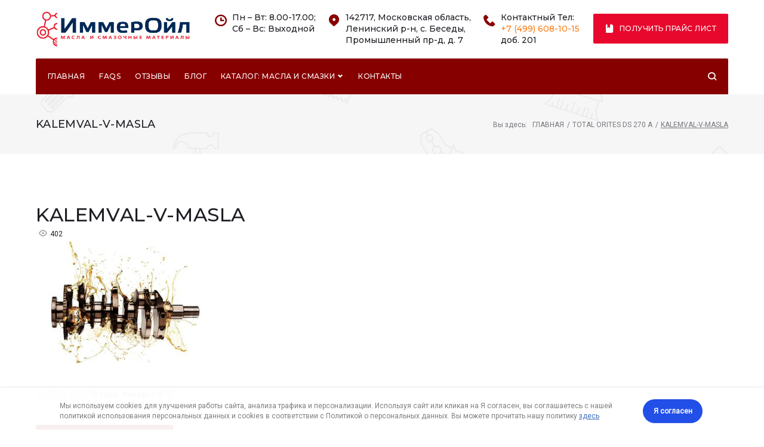

--- FILE ---
content_type: text/html; charset=UTF-8
request_url: http://immeroil.ru/?attachment_id=4315
body_size: 35780
content:
<!DOCTYPE html>
<html lang="ru-RU"
	prefix="og: http://ogp.me/ns#" >
<head>
<meta charset="UTF-8">
<link rel="profile" href="http://gmpg.org/xfn/11">
<link rel="pingback" href="http://immeroil.ru/xmlrpc.php">

<meta name="viewport" content="width=device-width, initial-scale=1, maximum-scale=1, user-scalable=no" />
<title>kalemval-v-masla | Immeroil</title>
<style type="text/css" media="screen">#ui-datepicker-div.booked_custom_date_picker table.ui-datepicker-calendar tbody td a.ui-state-active,#ui-datepicker-div.booked_custom_date_picker table.ui-datepicker-calendar tbody td a.ui-state-active:hover,body #booked-profile-page input[type=submit].button-primary:hover,body .booked-list-view button.button:hover, body .booked-list-view input[type=submit].button-primary:hover,body table.booked-calendar input[type=submit].button-primary:hover,body .booked-modal input[type=submit].button-primary:hover,body table.booked-calendar th,body table.booked-calendar thead,body table.booked-calendar thead th,body table.booked-calendar .booked-appt-list .timeslot .timeslot-people button:hover,body #booked-profile-page .booked-profile-header,body #booked-profile-page .booked-tabs li.active a,body #booked-profile-page .booked-tabs li.active a:hover,body #booked-profile-page .appt-block .google-cal-button > a:hover,#ui-datepicker-div.booked_custom_date_picker .ui-datepicker-header{ background:#c4f2d4 !important; }body #booked-profile-page input[type=submit].button-primary:hover,body table.booked-calendar input[type=submit].button-primary:hover,body .booked-list-view button.button:hover, body .booked-list-view input[type=submit].button-primary:hover,body .booked-modal input[type=submit].button-primary:hover,body table.booked-calendar th,body table.booked-calendar .booked-appt-list .timeslot .timeslot-people button:hover,body #booked-profile-page .booked-profile-header,body #booked-profile-page .appt-block .google-cal-button > a:hover{ border-color:#c4f2d4 !important; }body table.booked-calendar tr.days,body table.booked-calendar tr.days th,body .booked-calendarSwitcher.calendar,body #booked-profile-page .booked-tabs,#ui-datepicker-div.booked_custom_date_picker table.ui-datepicker-calendar thead,#ui-datepicker-div.booked_custom_date_picker table.ui-datepicker-calendar thead th{ background:#039146 !important; }body table.booked-calendar tr.days th,body #booked-profile-page .booked-tabs{ border-color:#039146 !important; }#ui-datepicker-div.booked_custom_date_picker table.ui-datepicker-calendar tbody td.ui-datepicker-today a,#ui-datepicker-div.booked_custom_date_picker table.ui-datepicker-calendar tbody td.ui-datepicker-today a:hover,body #booked-profile-page input[type=submit].button-primary,body table.booked-calendar input[type=submit].button-primary,body .booked-list-view button.button, body .booked-list-view input[type=submit].button-primary,body .booked-list-view button.button, body .booked-list-view input[type=submit].button-primary,body .booked-modal input[type=submit].button-primary,body table.booked-calendar .booked-appt-list .timeslot .timeslot-people button,body #booked-profile-page .booked-profile-appt-list .appt-block.approved .status-block,body #booked-profile-page .appt-block .google-cal-button > a,body .booked-modal p.booked-title-bar,body table.booked-calendar td:hover .date span,body .booked-list-view a.booked_list_date_picker_trigger.booked-dp-active,body .booked-list-view a.booked_list_date_picker_trigger.booked-dp-active:hover,.booked-ms-modal .booked-book-appt /* Multi-Slot Booking */{ background:#56c477; }body #booked-profile-page input[type=submit].button-primary,body table.booked-calendar input[type=submit].button-primary,body .booked-list-view button.button, body .booked-list-view input[type=submit].button-primary,body .booked-list-view button.button, body .booked-list-view input[type=submit].button-primary,body .booked-modal input[type=submit].button-primary,body #booked-profile-page .appt-block .google-cal-button > a,body table.booked-calendar .booked-appt-list .timeslot .timeslot-people button,body .booked-list-view a.booked_list_date_picker_trigger.booked-dp-active,body .booked-list-view a.booked_list_date_picker_trigger.booked-dp-active:hover{ border-color:#56c477; }body .booked-modal .bm-window p i.fa,body .booked-modal .bm-window a,body .booked-appt-list .booked-public-appointment-title,body .booked-modal .bm-window p.appointment-title,.booked-ms-modal.visible:hover .booked-book-appt{ color:#56c477; }.booked-appt-list .timeslot.has-title .booked-public-appointment-title { color:inherit; }</style><meta name='robots' content='max-image-preview:large' />

<!-- All in One SEO Pack 2.9.1 by Michael Torbert of Semper Fi Web Design[316,356] -->

<meta name="keywords"  content="total orites ds 270 a Масла для газовых компрессоров купить" />

<link rel="canonical" href="http://immeroil.ru/?attachment_id=4315" />
<meta property="og:title" content="kalemval-v-masla | Immeroil" />
<meta property="og:type" content="article" />
<meta property="og:url" content="http://immeroil.ru/?attachment_id=4315" />
<meta property="og:image" content="http://immeroil.ru/wp-content/plugins/all-in-one-seo-pack/images/default-user-image.png" />
<meta property="og:site_name" content="Продажа маслосмазочный материалов Total" />
<meta property="article:published_time" content="2017-12-12T07:43:41Z" />
<meta property="article:modified_time" content="2017-12-12T07:43:41Z" />
<meta name="twitter:card" content="summary_large_image" />
<meta name="twitter:title" content="kalemval-v-masla | Immeroil" />
<meta name="twitter:image" content="http://immeroil.ru/wp-content/plugins/all-in-one-seo-pack/images/default-user-image.png" />
<meta itemprop="image" content="http://immeroil.ru/wp-content/plugins/all-in-one-seo-pack/images/default-user-image.png" />
<!-- /all in one seo pack -->
<link rel='dns-prefetch' href='//cdnjs.cloudflare.com' />
<link rel='dns-prefetch' href='//fonts.googleapis.com' />
<link rel='dns-prefetch' href='//s.w.org' />
<link rel="alternate" type="application/rss+xml" title="Immeroil &raquo; Лента" href="http://immeroil.ru/feed/" />
<link rel="alternate" type="application/rss+xml" title="Immeroil &raquo; Лента комментариев" href="http://immeroil.ru/comments/feed/" />
<link rel="alternate" type="application/rss+xml" title="Immeroil &raquo; Лента комментариев к &laquo;kalemval-v-masla&raquo;" href="http://immeroil.ru/?attachment_id=4315/feed/" />
<script type="text/javascript">
window._wpemojiSettings = {"baseUrl":"https:\/\/s.w.org\/images\/core\/emoji\/14.0.0\/72x72\/","ext":".png","svgUrl":"https:\/\/s.w.org\/images\/core\/emoji\/14.0.0\/svg\/","svgExt":".svg","source":{"concatemoji":"http:\/\/immeroil.ru\/wp-includes\/js\/wp-emoji-release.min.js?ver=6.0.11"}};
/*! This file is auto-generated */
!function(e,a,t){var n,r,o,i=a.createElement("canvas"),p=i.getContext&&i.getContext("2d");function s(e,t){var a=String.fromCharCode,e=(p.clearRect(0,0,i.width,i.height),p.fillText(a.apply(this,e),0,0),i.toDataURL());return p.clearRect(0,0,i.width,i.height),p.fillText(a.apply(this,t),0,0),e===i.toDataURL()}function c(e){var t=a.createElement("script");t.src=e,t.defer=t.type="text/javascript",a.getElementsByTagName("head")[0].appendChild(t)}for(o=Array("flag","emoji"),t.supports={everything:!0,everythingExceptFlag:!0},r=0;r<o.length;r++)t.supports[o[r]]=function(e){if(!p||!p.fillText)return!1;switch(p.textBaseline="top",p.font="600 32px Arial",e){case"flag":return s([127987,65039,8205,9895,65039],[127987,65039,8203,9895,65039])?!1:!s([55356,56826,55356,56819],[55356,56826,8203,55356,56819])&&!s([55356,57332,56128,56423,56128,56418,56128,56421,56128,56430,56128,56423,56128,56447],[55356,57332,8203,56128,56423,8203,56128,56418,8203,56128,56421,8203,56128,56430,8203,56128,56423,8203,56128,56447]);case"emoji":return!s([129777,127995,8205,129778,127999],[129777,127995,8203,129778,127999])}return!1}(o[r]),t.supports.everything=t.supports.everything&&t.supports[o[r]],"flag"!==o[r]&&(t.supports.everythingExceptFlag=t.supports.everythingExceptFlag&&t.supports[o[r]]);t.supports.everythingExceptFlag=t.supports.everythingExceptFlag&&!t.supports.flag,t.DOMReady=!1,t.readyCallback=function(){t.DOMReady=!0},t.supports.everything||(n=function(){t.readyCallback()},a.addEventListener?(a.addEventListener("DOMContentLoaded",n,!1),e.addEventListener("load",n,!1)):(e.attachEvent("onload",n),a.attachEvent("onreadystatechange",function(){"complete"===a.readyState&&t.readyCallback()})),(e=t.source||{}).concatemoji?c(e.concatemoji):e.wpemoji&&e.twemoji&&(c(e.twemoji),c(e.wpemoji)))}(window,document,window._wpemojiSettings);
</script>
<style type="text/css">
img.wp-smiley,
img.emoji {
	display: inline !important;
	border: none !important;
	box-shadow: none !important;
	height: 1em !important;
	width: 1em !important;
	margin: 0 0.07em !important;
	vertical-align: -0.1em !important;
	background: none !important;
	padding: 0 !important;
}
</style>
	<link rel='stylesheet' id='font-awesome-css'  href='http://immeroil.ru/wp-content/plugins/cherry-socialize/assets/css/font-awesome.min.css?ver=4.7.0' type='text/css' media='all' />
<link rel='stylesheet' id='cherry-socialize-public-css'  href='http://immeroil.ru/wp-content/plugins/cherry-socialize/assets/css/public.css?ver=1.1.4' type='text/css' media='all' />
<link rel='stylesheet' id='cherry-testi-swiper-css'  href='http://immeroil.ru/wp-content/plugins/cherry-testi/includes/swiper/css/swiper.min.css?ver=4.3.5' type='text/css' media='all' />
<link rel='stylesheet' id='cherry-testi-css'  href='http://immeroil.ru/wp-content/plugins/cherry-testi/public/assets/css/style.css?ver=1.1.3' type='text/css' media='all' />
<link rel='stylesheet' id='cherry-trending-posts-css'  href='http://immeroil.ru/wp-content/plugins/cherry-trending-posts/assets/css/style.css?ver=1.0.2' type='text/css' media='all' />
<link rel='stylesheet' id='tm-woocommerce-package-css'  href='http://immeroil.ru/wp-content/plugins/tm-woocommerce-package/assets/css/tm-woocommerce-package.css?ver=1.3.6' type='text/css' media='all' />
<link rel='stylesheet' id='jquery-rd-material-tabs-css'  href='http://immeroil.ru/wp-content/plugins/tm-woocommerce-package/assets/css/rd-material-tabs.css?ver=1.0.0' type='text/css' media='all' />
<link rel='stylesheet' id='jquery-swiper-css'  href='//cdnjs.cloudflare.com/ajax/libs/Swiper/3.4.2/css/swiper.min.css?ver=3.4.2' type='text/css' media='all' />
<link rel='stylesheet' id='jquery-slider-pro-css'  href='http://immeroil.ru/wp-content/themes/voltix/assets/css/slider-pro.min.css?ver=1.2.4' type='text/css' media='all' />
<link rel='stylesheet' id='wp-block-library-css'  href='http://immeroil.ru/wp-includes/css/dist/block-library/style.min.css?ver=6.0.11' type='text/css' media='all' />
<link rel='stylesheet' id='wc-block-vendors-style-css'  href='http://immeroil.ru/wp-content/plugins/woocommerce/packages/woocommerce-blocks/build/vendors-style.css?ver=5.1.0' type='text/css' media='all' />
<link rel='stylesheet' id='wc-block-style-css'  href='http://immeroil.ru/wp-content/plugins/woocommerce/packages/woocommerce-blocks/build/style.css?ver=5.1.0' type='text/css' media='all' />
<style id='global-styles-inline-css' type='text/css'>
body{--wp--preset--color--black: #000000;--wp--preset--color--cyan-bluish-gray: #abb8c3;--wp--preset--color--white: #ffffff;--wp--preset--color--pale-pink: #f78da7;--wp--preset--color--vivid-red: #cf2e2e;--wp--preset--color--luminous-vivid-orange: #ff6900;--wp--preset--color--luminous-vivid-amber: #fcb900;--wp--preset--color--light-green-cyan: #7bdcb5;--wp--preset--color--vivid-green-cyan: #00d084;--wp--preset--color--pale-cyan-blue: #8ed1fc;--wp--preset--color--vivid-cyan-blue: #0693e3;--wp--preset--color--vivid-purple: #9b51e0;--wp--preset--gradient--vivid-cyan-blue-to-vivid-purple: linear-gradient(135deg,rgba(6,147,227,1) 0%,rgb(155,81,224) 100%);--wp--preset--gradient--light-green-cyan-to-vivid-green-cyan: linear-gradient(135deg,rgb(122,220,180) 0%,rgb(0,208,130) 100%);--wp--preset--gradient--luminous-vivid-amber-to-luminous-vivid-orange: linear-gradient(135deg,rgba(252,185,0,1) 0%,rgba(255,105,0,1) 100%);--wp--preset--gradient--luminous-vivid-orange-to-vivid-red: linear-gradient(135deg,rgba(255,105,0,1) 0%,rgb(207,46,46) 100%);--wp--preset--gradient--very-light-gray-to-cyan-bluish-gray: linear-gradient(135deg,rgb(238,238,238) 0%,rgb(169,184,195) 100%);--wp--preset--gradient--cool-to-warm-spectrum: linear-gradient(135deg,rgb(74,234,220) 0%,rgb(151,120,209) 20%,rgb(207,42,186) 40%,rgb(238,44,130) 60%,rgb(251,105,98) 80%,rgb(254,248,76) 100%);--wp--preset--gradient--blush-light-purple: linear-gradient(135deg,rgb(255,206,236) 0%,rgb(152,150,240) 100%);--wp--preset--gradient--blush-bordeaux: linear-gradient(135deg,rgb(254,205,165) 0%,rgb(254,45,45) 50%,rgb(107,0,62) 100%);--wp--preset--gradient--luminous-dusk: linear-gradient(135deg,rgb(255,203,112) 0%,rgb(199,81,192) 50%,rgb(65,88,208) 100%);--wp--preset--gradient--pale-ocean: linear-gradient(135deg,rgb(255,245,203) 0%,rgb(182,227,212) 50%,rgb(51,167,181) 100%);--wp--preset--gradient--electric-grass: linear-gradient(135deg,rgb(202,248,128) 0%,rgb(113,206,126) 100%);--wp--preset--gradient--midnight: linear-gradient(135deg,rgb(2,3,129) 0%,rgb(40,116,252) 100%);--wp--preset--duotone--dark-grayscale: url('#wp-duotone-dark-grayscale');--wp--preset--duotone--grayscale: url('#wp-duotone-grayscale');--wp--preset--duotone--purple-yellow: url('#wp-duotone-purple-yellow');--wp--preset--duotone--blue-red: url('#wp-duotone-blue-red');--wp--preset--duotone--midnight: url('#wp-duotone-midnight');--wp--preset--duotone--magenta-yellow: url('#wp-duotone-magenta-yellow');--wp--preset--duotone--purple-green: url('#wp-duotone-purple-green');--wp--preset--duotone--blue-orange: url('#wp-duotone-blue-orange');--wp--preset--font-size--small: 13px;--wp--preset--font-size--medium: 20px;--wp--preset--font-size--large: 36px;--wp--preset--font-size--x-large: 42px;}.has-black-color{color: var(--wp--preset--color--black) !important;}.has-cyan-bluish-gray-color{color: var(--wp--preset--color--cyan-bluish-gray) !important;}.has-white-color{color: var(--wp--preset--color--white) !important;}.has-pale-pink-color{color: var(--wp--preset--color--pale-pink) !important;}.has-vivid-red-color{color: var(--wp--preset--color--vivid-red) !important;}.has-luminous-vivid-orange-color{color: var(--wp--preset--color--luminous-vivid-orange) !important;}.has-luminous-vivid-amber-color{color: var(--wp--preset--color--luminous-vivid-amber) !important;}.has-light-green-cyan-color{color: var(--wp--preset--color--light-green-cyan) !important;}.has-vivid-green-cyan-color{color: var(--wp--preset--color--vivid-green-cyan) !important;}.has-pale-cyan-blue-color{color: var(--wp--preset--color--pale-cyan-blue) !important;}.has-vivid-cyan-blue-color{color: var(--wp--preset--color--vivid-cyan-blue) !important;}.has-vivid-purple-color{color: var(--wp--preset--color--vivid-purple) !important;}.has-black-background-color{background-color: var(--wp--preset--color--black) !important;}.has-cyan-bluish-gray-background-color{background-color: var(--wp--preset--color--cyan-bluish-gray) !important;}.has-white-background-color{background-color: var(--wp--preset--color--white) !important;}.has-pale-pink-background-color{background-color: var(--wp--preset--color--pale-pink) !important;}.has-vivid-red-background-color{background-color: var(--wp--preset--color--vivid-red) !important;}.has-luminous-vivid-orange-background-color{background-color: var(--wp--preset--color--luminous-vivid-orange) !important;}.has-luminous-vivid-amber-background-color{background-color: var(--wp--preset--color--luminous-vivid-amber) !important;}.has-light-green-cyan-background-color{background-color: var(--wp--preset--color--light-green-cyan) !important;}.has-vivid-green-cyan-background-color{background-color: var(--wp--preset--color--vivid-green-cyan) !important;}.has-pale-cyan-blue-background-color{background-color: var(--wp--preset--color--pale-cyan-blue) !important;}.has-vivid-cyan-blue-background-color{background-color: var(--wp--preset--color--vivid-cyan-blue) !important;}.has-vivid-purple-background-color{background-color: var(--wp--preset--color--vivid-purple) !important;}.has-black-border-color{border-color: var(--wp--preset--color--black) !important;}.has-cyan-bluish-gray-border-color{border-color: var(--wp--preset--color--cyan-bluish-gray) !important;}.has-white-border-color{border-color: var(--wp--preset--color--white) !important;}.has-pale-pink-border-color{border-color: var(--wp--preset--color--pale-pink) !important;}.has-vivid-red-border-color{border-color: var(--wp--preset--color--vivid-red) !important;}.has-luminous-vivid-orange-border-color{border-color: var(--wp--preset--color--luminous-vivid-orange) !important;}.has-luminous-vivid-amber-border-color{border-color: var(--wp--preset--color--luminous-vivid-amber) !important;}.has-light-green-cyan-border-color{border-color: var(--wp--preset--color--light-green-cyan) !important;}.has-vivid-green-cyan-border-color{border-color: var(--wp--preset--color--vivid-green-cyan) !important;}.has-pale-cyan-blue-border-color{border-color: var(--wp--preset--color--pale-cyan-blue) !important;}.has-vivid-cyan-blue-border-color{border-color: var(--wp--preset--color--vivid-cyan-blue) !important;}.has-vivid-purple-border-color{border-color: var(--wp--preset--color--vivid-purple) !important;}.has-vivid-cyan-blue-to-vivid-purple-gradient-background{background: var(--wp--preset--gradient--vivid-cyan-blue-to-vivid-purple) !important;}.has-light-green-cyan-to-vivid-green-cyan-gradient-background{background: var(--wp--preset--gradient--light-green-cyan-to-vivid-green-cyan) !important;}.has-luminous-vivid-amber-to-luminous-vivid-orange-gradient-background{background: var(--wp--preset--gradient--luminous-vivid-amber-to-luminous-vivid-orange) !important;}.has-luminous-vivid-orange-to-vivid-red-gradient-background{background: var(--wp--preset--gradient--luminous-vivid-orange-to-vivid-red) !important;}.has-very-light-gray-to-cyan-bluish-gray-gradient-background{background: var(--wp--preset--gradient--very-light-gray-to-cyan-bluish-gray) !important;}.has-cool-to-warm-spectrum-gradient-background{background: var(--wp--preset--gradient--cool-to-warm-spectrum) !important;}.has-blush-light-purple-gradient-background{background: var(--wp--preset--gradient--blush-light-purple) !important;}.has-blush-bordeaux-gradient-background{background: var(--wp--preset--gradient--blush-bordeaux) !important;}.has-luminous-dusk-gradient-background{background: var(--wp--preset--gradient--luminous-dusk) !important;}.has-pale-ocean-gradient-background{background: var(--wp--preset--gradient--pale-ocean) !important;}.has-electric-grass-gradient-background{background: var(--wp--preset--gradient--electric-grass) !important;}.has-midnight-gradient-background{background: var(--wp--preset--gradient--midnight) !important;}.has-small-font-size{font-size: var(--wp--preset--font-size--small) !important;}.has-medium-font-size{font-size: var(--wp--preset--font-size--medium) !important;}.has-large-font-size{font-size: var(--wp--preset--font-size--large) !important;}.has-x-large-font-size{font-size: var(--wp--preset--font-size--x-large) !important;}
</style>
<link rel='stylesheet' id='booked-icons-css'  href='http://immeroil.ru/wp-content/plugins/booked/assets/css/icons.css?ver=2.3.5' type='text/css' media='all' />
<link rel='stylesheet' id='booked-tooltipster-css'  href='http://immeroil.ru/wp-content/plugins/booked/assets/js/tooltipster/css/tooltipster.css?ver=3.3.0' type='text/css' media='all' />
<link rel='stylesheet' id='booked-tooltipster-theme-css'  href='http://immeroil.ru/wp-content/plugins/booked/assets/js/tooltipster/css/themes/tooltipster-light.css?ver=3.3.0' type='text/css' media='all' />
<link rel='stylesheet' id='booked-animations-css'  href='http://immeroil.ru/wp-content/plugins/booked/assets/css/animations.css?ver=2.3.5' type='text/css' media='all' />
<link rel='stylesheet' id='booked-css-css'  href='http://immeroil.ru/wp-content/plugins/booked/dist/booked.css?ver=2.3.5' type='text/css' media='all' />
<link rel='stylesheet' id='cherry-services-css'  href='http://immeroil.ru/wp-content/plugins/cherry-services-list/public/assets/css/cherry-services.css?ver=1.4.7' type='text/css' media='all' />
<link rel='stylesheet' id='cherry-services-theme-css'  href='http://immeroil.ru/wp-content/plugins/cherry-services-list/public/assets/css/cherry-services-theme.css?ver=1.4.7' type='text/css' media='all' />
<link rel='stylesheet' id='contact-form-7-css'  href='http://immeroil.ru/wp-content/plugins/contact-form-7/includes/css/styles.css?ver=5.4.2' type='text/css' media='all' />
<link rel='stylesheet' id='woocommerce-layout-css'  href='http://immeroil.ru/wp-content/plugins/woocommerce/assets/css/woocommerce-layout.css?ver=5.4.4' type='text/css' media='all' />
<link rel='stylesheet' id='woocommerce-smallscreen-css'  href='http://immeroil.ru/wp-content/plugins/woocommerce/assets/css/woocommerce-smallscreen.css?ver=5.4.4' type='text/css' media='only screen and (max-width: 768px)' />
<link rel='stylesheet' id='woocommerce-general-css'  href='http://immeroil.ru/wp-content/plugins/woocommerce/assets/css/woocommerce.css?ver=5.4.4' type='text/css' media='all' />
<style id='woocommerce-inline-inline-css' type='text/css'>
.woocommerce form .form-row .required { visibility: visible; }
</style>
<link rel='stylesheet' id='wsl-widget-css'  href='http://immeroil.ru/wp-content/plugins/wordpress-social-login/assets/css/style.css?ver=6.0.11' type='text/css' media='all' />
<link rel='stylesheet' id='dashicons-css'  href='http://immeroil.ru/wp-includes/css/dashicons.min.css?ver=6.0.11' type='text/css' media='all' />
<link rel='stylesheet' id='tm-woocompare-css'  href='http://immeroil.ru/wp-content/plugins/tm-woocommerce-compare-wishlist/assets/css/tm-woocompare.css?ver=6.0.11' type='text/css' media='all' />
<link rel='stylesheet' id='tm-woowishlist-css'  href='http://immeroil.ru/wp-content/plugins/tm-woocommerce-compare-wishlist/assets/css/tm-woowishlist.css?ver=6.0.11' type='text/css' media='all' />
<link rel='stylesheet' id='tm-timeline-css-css'  href='http://immeroil.ru/wp-content/plugins/tm-timeline/css/tm-timeline.css?ver=1.1.1' type='text/css' media='all' />
<link rel='stylesheet' id='tm-pg-material-icons-css'  href='http://immeroil.ru/wp-content/plugins/tm-photo-gallery/media/css/material-icons.css' type='text/css' media='all' />
<link rel='stylesheet' id='tm-pg-fontello-css'  href='http://immeroil.ru/wp-content/plugins/tm-photo-gallery/media/css/frontend/fontello.css' type='text/css' media='all' />
<link rel='stylesheet' id='tm-pg-lightgallery-css'  href='http://immeroil.ru/wp-content/plugins/tm-photo-gallery/media/css/frontend/lightgallery.css' type='text/css' media='all' />
<link rel='stylesheet' id='tm-pg-style-frontend-css'  href='http://immeroil.ru/wp-content/plugins/tm-photo-gallery/media/css/frontend/style-frontend.css' type='text/css' media='all' />
<link rel='stylesheet' id='voltix-woocommerce-styles-css'  href='http://immeroil.ru/wp-content/themes/voltix/assets/css/style-woocommerce.css?ver=1.0.0' type='text/css' media='all' />
<link rel='stylesheet' id='cherry-handler-css-css'  href='http://immeroil.ru/wp-content/plugins/cherry-projects/cherry-framework/modules/cherry-handler/assets/css/cherry-handler-styles.min.css?ver=1.5.11' type='text/css' media='all' />
<link rel='stylesheet' id='slider-pro-css'  href='http://immeroil.ru/wp-content/plugins/cherry-projects/public/assets/css/slider-pro.min.css?ver=1.2.4' type='text/css' media='all' />
<link rel='stylesheet' id='magnific-popup-css'  href='http://immeroil.ru/wp-content/themes/voltix/assets/css/magnific-popup.min.css?ver=1.1.0' type='text/css' media='all' />
<link rel='stylesheet' id='cherry-projects-styles-css'  href='http://immeroil.ru/wp-content/plugins/cherry-projects/public/assets/css/styles.css?ver=1.2.15' type='text/css' media='all' />
<link rel='stylesheet' id='cherry-google-fonts-voltix-css'  href='//fonts.googleapis.com/css?family=Roboto%3A400%7CMontserrat%3A500%2C600&#038;subset=latin&#038;ver=6.0.11' type='text/css' media='all' />
<link rel='stylesheet' id='booked-wc-fe-styles-css'  href='http://immeroil.ru/wp-content/plugins/booked/includes/add-ons/woocommerce-payments//css/frontend-style.css?ver=6.0.11' type='text/css' media='all' />
<link rel='stylesheet' id='tm-mega-menu-css'  href='http://immeroil.ru/wp-content/plugins/tm-mega-menu/public/assets/css/style.css?ver=1.1.4' type='text/css' media='all' />
<style id='tm-mega-menu-inline-css' type='text/css'>
.sub-menu {transition-duration: 300ms;}
</style>
<link rel='stylesheet' id='cherry-popups-font-awesome-css'  href='http://immeroil.ru/wp-content/plugins/cherry-popups/assets/css/font-awesome.min.css?ver=4.7.0' type='text/css' media='all' />
<link rel='stylesheet' id='cherry-popups-styles-css'  href='http://immeroil.ru/wp-content/plugins/cherry-popups/assets/css/cherry-popups-styles.css?ver=1.1.8' type='text/css' media='all' />
<link rel='stylesheet' id='cherry-team-css'  href='http://immeroil.ru/wp-content/plugins/cherry-team-members/public/assets/css/cherry-team.css?ver=1.4.6' type='text/css' media='all' />
<link rel='stylesheet' id='cherry-team-grid-css'  href='http://immeroil.ru/wp-content/plugins/cherry-team-members/public/assets/css/cherry-team-grid.css?ver=1.4.6' type='text/css' media='all' />
<link rel='stylesheet' id='nucleo-outline-css'  href='http://immeroil.ru/wp-content/themes/voltix/assets/css/nucleo-outline.css?ver=1.0.0' type='text/css' media='all' />
<link rel='stylesheet' id='nucleo-mini-css'  href='http://immeroil.ru/wp-content/themes/voltix/assets/css/nucleo-mini.css?ver=1.0.0' type='text/css' media='all' />
<link rel='stylesheet' id='voltix-theme-style-css'  href='http://immeroil.ru/wp-content/themes/voltix/style.css?ver=1.0.0' type='text/css' media='all' />
<style id='voltix-theme-style-inline-css' type='text/css'>
.breadcrumbs:before { background-image: url( http://immeroil.ru/wp-content/themes/voltix/assets/images/texture.png ); background-position: center; }
/* #Typography */html {font-size: 87%;}body {font-style: normal;font-weight: 400;font-size: 14px;line-height: 1.643;font-family: Roboto, sans-serif;letter-spacing: 0em;text-align: left;color: #79787f;}h1,.h1-style {font-style: normal;font-weight: 500;font-size: 39px;line-height: 1.19;font-family: Montserrat, sans-serif;letter-spacing: 0em;text-align: inherit;color: #1e1d24;}h2,.h2-style {font-style: normal;font-weight: 500;font-size: 28px;line-height: 1.3;font-family: Montserrat, sans-serif;letter-spacing: 0em;text-align: inherit;color: #1e1d24;}h3,.h3-style {font-style: normal;font-weight: 500;font-size: 24px;line-height: 1.344;font-family: Montserrat, sans-serif;letter-spacing: 0.02em;text-align: inherit;color: #1e1d24;}h4,.h4-style {font-style: normal;font-weight: 500;font-size: 22px;line-height: 1.45;font-family: Montserrat, sans-serif;letter-spacing: 0.02em;text-align: inherit;color: #1e1d24;}h5,.h5-style {font-style: normal;font-weight: 500;font-size: 18px;line-height: 1.44;font-family: Montserrat, sans-serif;letter-spacing: 0.02em;text-align: inherit;color: #1e1d24;}h6,.h6-style {font-style: normal;font-weight: 500;font-size: 16px;line-height: 1.44;font-family: Montserrat, sans-serif;letter-spacing: 0em;text-align: inherit;color: #1e1d24;}@media (min-width: 1200px) {h1,.h1-style { font-size: 64px; }h2,.h2-style { font-size: 46px; }h3,.h3-style { font-size: 32px; }}a,h1 a:hover,h2 a:hover,h3 a:hover,h4 a:hover,h5 a:hover,h6 a:hover { color: #fe7d14; }a:hover { color: #1e1d24; }/* #Invert Color Scheme */.invert { color: #79787f; }.invert h1 { color: #ffffff; }.invert h2 { color: #ffffff; }.invert h3 { color: #ffffff; }.invert h4 { color: #ffffff; }.invert h5 { color: #ffffff; }.invert h6 { color: #ffffff; }.invert a{ color: #fe7d14; }.invert a:hover { color: #ffffff; }a[href*="mailto:"] { color: #870000; }a[href*="mailto:"]:hover { color: #e8082d; }a[href*="tel:"], a[href*="callto:"] { color: #79787f; }a[href*="tel:"]:hover, a[href*="callto:"]:hover { color: #870000; }/* #Layout */@media (min-width: 1200px) {.site .container {max-width: 1200px;}}/* #Pages */.not-found .page-title,.error-404 .page-content h2 { color: #870000; }.invert.error-404 .page-content h2{ color: #ffffff; }/* #404 page */body.error404 .site-content {background-color: #ffffff;}/* #Elements */blockquote {font-style: normal;font-weight: 500;font-size: 22px;line-height: 1.45;font-family: Montserrat, sans-serif;color: #fe7d14;background-color: #f6f6f6;}.invert blockquote {color: #ffffff;}blockquote:before {color: #fe7d14;}blockquote cite {font-style: normal;font-weight: 400;font-size: 14px;line-height: 1.643;font-family: Roboto, sans-serif;letter-spacing: 0em;}blockquote cite,blockquote cite a {color: #1e1d24;}code {color: #ffffff;background-color: #e8082d;font-family: Roboto, sans-serif;}.single-post .post > .entry-content > p:first-of-type:first-letter,.dropcaps {background-color: #870000;color: #ffffff;font-family: Montserrat, sans-serif;}hr {background-color: #f6f6f6;}/* List */.hentry ol >li:before,.hentry ul:not([class]) > li:before,.comment-content ol >li:before,.comment-content ul:not([class]) > li:before {color: #fe7d14;}dl {font-family: Montserrat, sans-serif;}/* Page preloader */.preloader-path {stroke: #870000;}/* #ToTop button */#toTop {color: #ffffff;background-color: #870000;}#toTop:hover {background-color: #e8082d;}/* #Header */.header-container {background-color: #ffffff;background-repeat: no-repeat;background-attachment: scroll;background-size: cover;;background-position: center;}.site-header.style-5 .header-nav-wrapper:before {background-color: #870000;}.site-header.style-1 .header-container_wrap > :not(:first-child),.site-header.style-2 .header-nav-wrapper,.site-header.style-3 .header-container__flex-wrap,.site-header.style-4 .header-components__contact-button,.site-header.style-6 .header-components__contact-button,.site-header.style-7 .header-components__contact-button {border-color: #e3e2e7;}.site-header.style-1.transparent .header-container_wrap > :not(:first-child),.site-header.style-2.transparent .header-nav-wrapper,.site-header.style-3.transparent .header-container__flex-wrap,.site-header.style-4.transparent .header-components__contact-button,.site-header.style-6.transparent .header-components__contact-button,.site-header.style-7.transparent .header-components__contact-button {border-color: rgba(255,255,255,0.2);}/* ##Logo */.site-logo--text {font-style: normal;font-weight: 600;font-size: 24px;font-family: Montserrat, sans-serif;}.site-logo__link,.site-logo__link:hover {color: #1e1d24;}.invert .site-description {color: #ffffff;}/* ##Top Panel */.top-panel {background-color: #0d0d0d;}/* ##Invert Header Style*/.invert.top-panel,.invert.header-container {color: #79787f;}/* #Form buttons */form button,form input[type='button'],form input[type='reset'],form input[type='submit'] {font-weight: 500;font-size: 12px;font-family: Montserrat, sans-serif;}/* #Fields */input[type='text'],input[type='email'],input[type='url'],input[type='password'],input[type='search'],input[type='number'],input[type='tel'],input[type='range'],input[type='date'],input[type='month'],input[type='week'],input[type='time'],input[type='datetime'],input[type='datetime-local'],input[type='color'],select,textarea,.wpcf7 .wpcf7-form-control-wrap[class*="file-"] {background-color: #f6f6f6;border-color: #e3e2e7;color: #79787f;box-shadow: inset 0 0 0 1px #f6f6f6;}input[type='text']:focus,input[type='email']:focus,input[type='url']:focus,input[type='password']:focus,input[type='search']:focus,input[type='number']:focus,input[type='tel']:focus,input[type='range']:focus,input[type='date']:focus,input[type='month']:focus,input[type='week']:focus,input[type='time']:focus,input[type='datetime']:focus,input[type='datetime-local']:focus,input[type='color']:focus,select:focus,textarea:focus {border-color: #e3e2e7;box-shadow: inset 0 0 0 1px #e3e2e7;}/* #Search Form */.search-form__field {color: #79787f;}.search-form__toggle,.site-header .search-form__input-wrap::before {color: #1e1d24;}.site-header .search-form .search-form__submit,.site-header .invert .search-form .search-form__submit:hover {color: #fe7d14;}@media (min-width: 600px) {.site-header .search-form .search-form__submit:hover,.site-header.style-5 .search-form .search-form__submit:hover {color: #1e1d24;}}.search-form__close {color: #d2d2d3;}.invert .search-form__toggle:not(:hover),.invert .search-form__close:not(:hover),.site-header .invert .search-form__input-wrap::before,.site-header .invert .search-form .search-form__submit:not(:hover) {color: #ffffff;}.search-form__toggle:hover,.search-form__close:hover {color: #870000;}.invert .search-form__toggle:hover,.invert .search-form__close:hover {color: #870000;}.transparent .invert .search-form__close:hover {color: #fe7d14;}@media (min-width: 600px) {.invert .search-form__toggle:hover,.invert .search-form__close:hover {color: #1e1d24;}}.widget_search .search-form__submit,.widget_search .search-form__submit.btn {color: #1e1d24;}.widget_search .search-form__submit:hover,.widget_search .search-form__submit.btn:hover {color: #fe7d14;}.invert .search-form__field {color: #ffffff;}/* #Comment, Contact, Password Forms */[class^="comment-form-"] i {color: #e3e2e7;}.wpcf7-submit,.post-password-form label + input {color: #ffffff;background-color: #870000;}.wpcf7-submit.btn-accent-2 {color: #ffffff;background-color: #e8082d;}.wpcf7-submit:hover,.post-password-form label + input:hover {background-color: #e8082d;}.wpcf7-submit.btn-accent-2:hover {color: #ffffff;background-color: #870000;}.wpcf7-submit:active,.post-password-form label + input:active {background-color: rgb(207,0,20);}.wpcf7-submit.btn-accent-2:active {background-color: rgb(110,0,0);}.input-with-icon > i {color: #870000;}.invert ::-webkit-input-placeholder { color: #ffffff; }.invert ::-moz-placeholder{ color: #ffffff; }.invert :-moz-placeholder{ color: #ffffff; }.invert :-ms-input-placeholder{ color: #ffffff; }.wpcf7 .wpcf7-not-valid:focus::-webkit-input-placeholder { color: #79787f; }.wpcf7 .wpcf7-not-valid:focus::-moz-placeholder{ color: #79787f; }.wpcf7 .wpcf7-not-valid:focus:-moz-placeholder{ color: #79787f; }.wpcf7 .wpcf7-not-valid:focus:-ms-input-placeholder{ color: #79787f; }.wpcf7 input[type='date'].wpcf7-not-valid:focus{ color: #79787f; }.social-list a {color: #79787f;}.share-btns__link:hover,.social-list a:hover {color: #e8082d;}.invert .social-list a {color: rgb(147,146,153);}.invert .share-btns__link:hover,.invert .social-list a:hover {color: #ffffff;}/* #Menus */.footer-menu {font-family: Montserrat, sans-serif;}@media (min-width: 600px) {.main-navigation .menu > li > a {font-style: normal;font-weight: 500;font-size: 12px;line-height: 1.643;font-family: Montserrat, sans-serif;letter-spacing: 0.04em;}}/* #Main Menu */.main-navigation .menu > li > a {color: #1e1d24;}.main-navigation .menu > li > a:hover,.main-navigation .menu > li.menu-hover > a,.main-navigation .menu > li.tm-mega-menu-hover > a,.main-navigation .menu > li.current_page_item > a,.main-navigation .menu > li.current_page_ancestor > a,.main-navigation .menu > li.current-menu-item > a,.main-navigation .menu > li.current-menu-ancestor > a {color: #fe7d14;}.main-navigation .menu .menu-item-has-children > a:after {color: #79787f;}.invert .main-navigation .menu > li > a,.invert .main-navigation .menu > .menu-item-has-children > a:after {color: #ffffff;}@media (min-width: 600px) {.invert .main-navigation .menu > li > a:hover,.invert .main-navigation .menu > li.menu-hover > a,.invert .main-navigation .menu > li.tm-mega-menu-hover > a,.invert .main-navigation .menu > li.current_page_item > a,.invert .main-navigation .menu > li.current_page_ancestor > a,.invert .main-navigation .menu > li.current-menu-item > a,.invert .main-navigation .menu > li.current-menu-ancestor > a {color: #fe7d14;}.site-header.style-5 .invert .main-navigation.main-menu-style-1 .menu > li > a:hover,.site-header.style-5 .invert .main-navigation.main-menu-style-1 .menu > li.menu-hover > a,.site-header.style-5 .invert .main-navigation.main-menu-style-1 .menu > li.tm-mega-menu-hover > a,.site-header.style-5 .invert .main-navigation.main-menu-style-1 .menu > li.current_page_item > a,.site-header.style-5 .invert .main-navigation.main-menu-style-1 .menu > li.current_page_ancestor > a,.site-header.style-5 .invert .main-navigation.main-menu-style-1 .menu > li.current-menu-item > a,.site-header.style-5 .invert .main-navigation.main-menu-style-1 .menu > li.current-menu-ancestor > a {color: #1e1d24;}.main-navigation.main-menu-style-2 .menu > li > a:hover,.main-navigation.main-menu-style-2 .menu > li.menu-hover > a,.main-navigation.main-menu-style-2 .menu > li.tm-mega-menu-hover > a,.main-navigation.main-menu-style-2 .menu > li.current_page_item > a,.main-navigation.main-menu-style-2 .menu > li.current_page_ancestor > a,.main-navigation.main-menu-style-2 .menu > li.current-menu-item > a,.main-navigation.main-menu-style-2 .menu > li.current-menu-ancestor > a {color: #ffffff;background-color: #e8082d;}}.main-navigation .sub-menu {background-color: #ffffff;}.main-navigation .sub-menu a {color: #79787f;}.main-navigation .sub-menu a:hover,.main-navigation .sub-menu li.menu-hover > a,.main-navigation .sub-menu li.tm-mega-menu-hover > a,.main-navigation .sub-menu li.current_page_item > a,.main-navigation .sub-menu li.current_page_ancestor > a,.main-navigation .sub-menu li.current-menu-item > a,.main-navigation .sub-menu li.current-menu-ancestor > a {color: #fe7d14;}@media (min-width: 600px) {.invert .main-navigation .sub-menu {background-color: #1e1d24;}}/* #Vertical-Mobile menu */#site-navigation.main-navigation.vertical-menu ul.menu li a,#site-navigation.main-navigation.mobile-menu ul.menu li a,#site-navigation.main-navigation.vertical-menu .navigation-button i {color: #ffffff;}#site-navigation.main-navigation.mobile-menu ul.menu li a:hover,#site-navigation.main-navigation.mobile-menu ul.menu li.tm-mega-menu-hover > a,#site-navigation.main-navigation.mobile-menu ul.menu li.current_page_item > a,#site-navigation.main-navigation.mobile-menu ul.menu li.current-menu-item > a,#site-navigation.main-navigation.vertical-menu ul.menu li a:hover,#site-navigation.main-navigation.vertical-menu ul.menu li.tm-mega-menu-hover > a,#site-navigation.main-navigation.vertical-menu ul.menu li.current_page_item > a,#site-navigation.main-navigation.vertical-menu ul.menu li.current-menu-item > a,#site-navigation.main-navigation.vertical-menu ul.menu .menu-item-has-children a:after,#site-navigation.main-navigation.mobile-menu ul.menu li a .sub-menu-toggle,#site-navigation.main-navigation.vertical-menu .navigation-button .navigation-button__text,#site-navigation.main-navigation.vertical-menu .navigation-button:hover i {color: #79787f;}/* ##Menu toggle */.menu-toggle .menu-toggle-inner {background-color: #1e1d24;}.invert .menu-toggle:not(:hover) .menu-toggle-inner {background-color: #ffffff;}.menu-toggle:hover .menu-toggle-inner {background-color: #870000;}/* ##Menu-item desc */.menu-item__desc {color: #79787f;}/* #Footer Menu */.footer-menu a {color: #1e1d24;}.footer-menu a:hover,.footer-menu li.current-menu-item a,.footer-menu li.current_page_item a {color: #fe7d14;}.invert .footer-menu a {color: #fe7d14;}.invert.first-row-regular .footer-menu a {color: #1e1d24;}.invert .footer-menu a:hover,.invert .footer-menu li.current-menu-item a,.invert .footer-menu li.current_page_item a {color: #ffffff;}.invert.first-row-regular .footer-menu a:hover,.invert.first-row-regular .footer-menu li.current-menu-item a,.invert.first-row-regular .footer-menu li.current_page_item a {color: #fe7d14;}/* #Top Menu */.invert .top-panel__menu .menu-item a {color: #fe7d14;}.invert .top-panel__menu .menu-item a:hover,.invert .top-panel__menu .menu-item.current-menu-item a,.invert .top-panel__menu .menu-item.current_page_item a {color: #ffffff;}/*# TM Mega menu */nav.main-navigation > .tm-mega-menu.mega-menu-mobile-on .mega-menu-mobile-arrow i,nav.main-navigation .mega-menu-arrow {color: #79787f;}@media (min-width: 600px) {nav.main-navigation.main-menu-style-2 .menu > li.current-menu-item > a > .mega-menu-arrow,nav.main-navigation.main-menu-style-2 .menu > li:hover > a > .mega-menu-arrow,nav.main-navigation.main-menu-style-2 .menu > li.menu-hover > a > .mega-menu-arrow {color: #ffffff;}}.invert nav.main-navigation .menu > li > a > .mega-menu-arrow {color: #ffffff;}nav.main-navigation > .tm-mega-menu .tm-mega-menu-sub.mega-sub .tm-mega-menu-sub-item.sub-column-title > a {line-height: 1.643;}@media (min-width: 600px) {nav.main-navigation > .tm-mega-menu .tm-mega-menu-sub.mega-sub .tm-mega-menu-sub-item.sub-column-title > a {font-style: normal;font-weight: 500;font-size: 18px;line-height: 1.44;font-family: Montserrat, sans-serif;letter-spacing: 0.02em;color: #1e1d24;}.invert nav.main-navigation > .tm-mega-menu .tm-mega-menu-sub.mega-sub .tm-mega-menu-sub-item.sub-column-title > a {color: #ffffff;}}nav.main-navigation > .tm-mega-menu .tm-mega-menu-sub.mega-sub > .tm-mega-menu-sub-item + .tm-mega-menu-sub-item::before {background-color: #e3e2e7;}.invert nav.main-navigation > .tm-mega-menu .tm-mega-menu-sub.mega-sub > .tm-mega-menu-sub-item + .tm-mega-menu-sub-item::before {background-color: rgba(255,255,255,0.15);}/* #Post */.hentry {border-color: #e3e2e7;}.posts-list__item-content,.posts-list--search .posts-list__item {border-color: #e3e2e7;}/* #Sidebar */.position-one-right-sidebar .site-content_wrap .sidebar::before,.position-one-left-sidebar .site-content_wrap .sidebar::before,.position-one-right-sidebar .site-content_wrap .single-service::before,.position-one-left-sidebar .site-content_wrap .single-service::before,.position-one-right-sidebar .site-content_wrap .single-project::before,.position-one-left-sidebar .site-content_wrap .single-project::before {background-color: #e3e2e7;}/* #Sticky label */.sticky__label {background-color: #e8082d;color: #ffffff;}.posts-list--default-fullwidth-image .posts-list__item:hover .sticky__label,.posts-list--masonry .posts-list__item:hover .sticky__label,.posts-list--grid .posts-list__item:hover .sticky__label,.posts-list--vertical-justify .posts-list__item:hover .sticky__label {background-color: #e8082d;}/* #Entry Meta */.entry-meta,.entry-meta-container,.post__cats,.posted-by,.cherry-trend-views,.cherry-trend-rating {font-style: normal;font-weight: 400;font-size: 12px;line-height: 1.75;font-family: Roboto, sans-serif;letter-spacing: 0em;}.single-post .post__date-circle .post__date-link,.posts-list .post__date-circle .post__date-link,.posts-list__item.has-thumb .post__date-link,.posts-list__item.format-gallery .post__date-link,.posts-list__item.format-image .post__date-link,.posts-list__item.format-video .post__date-link {background-color: #f6f6f6;}.single-post .post__date-circle .post__date-link:hover,.posts-list .post__date-circle .post__date-link:hover,.posts-list__item.has-thumb .post__date-link:hover,.posts-list__item.format-gallery .post__date-link:hover,.posts-list__item.format-image .post__date-link:hover,.posts-list__item.format-video .post__date-link:hover {background-color: #870000;}.post__date-day {font-style: normal;font-weight: 500;font-size: 29px;line-height: 1.344;font-family: Montserrat, sans-serif;letter-spacing: 0.02em;color: #fe7d14;}.post__date-month {font-style: normal;font-weight: 500;font-size: 13px;line-height: 1.44;font-family: Montserrat, sans-serif;letter-spacing: 0em;color: #1e1d24;}.single-post .post__date-link:hover .post__date-day,.single-post .post__date-link:hover .post__date-month,.posts-list .post__date-link:hover .post__date-day,.posts-list .post__date-link:hover .post__date-month {color: #ffffff;}.posted-by a:hover,.post__date a{ color: #79787f; }.posted-by a,.post__date a:hover { color: #fe7d14; }.invert .posted-by a { color: #fe7d14; }.invert .post__date a,.invert .post__comments a{ color: #79787f; }.invert .posted-by a:hover,.invert .post__date a:hover,.invert .post__comments a:hover { color: #ffffff; }.post__cats a,.post__tags a,.post__comments a,.cherry-trend-views__count {color: #1e1d24;}.post__cats a:hover,.post__tags a:hover,.post__comments a:hover {color: #fe7d14;}.invert .post__cats a,.invert .post__tags a,.invert .post__comments a {color: #ffffff;}.invert .post__cats a:hover,.invert .post__tags a:hover,.invert .post__comments a:hover {color: #fe7d14;}.single-post__full-width-section .post__cats a:not(:hover) { color: #fe7d14; }.post__comments i,.cherry-trend-views__count:before {color: rgb(172,171,178);}.invert .post__comments i {color: #fe7d14; }/* #Post Format */.format-audio .post-featured-content,.format-quote .post-featured-content,.format-link .post-featured-content,.single-post .mejs-container-wrapper {background-color: #f6f6f6;}.post-format-quote,.post-format-quote a:not(:hover) {color: #fe7d14;}.post-format-quote cite a:not(:hover) {color: #1e1d24;}.posts-list--default-modern .post-format-quote {font-style: normal;font-weight: 500;font-size: 24px;line-height: 1.344;font-family: Montserrat, sans-serif;letter-spacing: 0.02em;}@media (min-width: 1200px) {.posts-list--default-modern .post-format-quote { font-size: 32px; }}.post-featured-content .post-format-link {color: #fe7d14;}.post-featured-content .post-format-link:hover {color: #1e1d24;}/* #Single posts */.single-post .site-main > :not(.post) {border-color: #e3e2e7;}.single-post__full-width-section.invert {color: #ffffff;}/* #Comments */.comment-list > .comment + .comment,.comment-list > .comment + .pingback,.comment-list > .pingback + .comment,.comment-list > .pingback + .pingback,.comment-list .children > .comment,.comment-respond,.comment-list .comment-respond {border-color: #e3e2e7;}.comment-metadata {font-style: normal;font-weight: 400;font-size: 12px;line-height: 1.75;font-family: Roboto, sans-serif;}.comment-metadata .url {color: #1e1d24;}.comment-metadata .url:after,.comment-metadata .url:hover {color: #fe7d14;}.comment .comment-date__link:hover {color: #fe7d14;}.comment-reply-link {font-family: Montserrat, sans-serif;}#cancel-comment-reply-link {color: #fe7d14;line-height: calc(1.44 * 16px);}#cancel-comment-reply-link:hover {color: #1e1d24;}/* Audio list *//*temp*/.wp-playlist.wp-audio-playlist.wp-playlist-light {border-color: #f6f6f6;}.wp-playlist.wp-audio-playlist.wp-playlist-light .wp-playlist-caption {color: #79787f;}.wp-playlist.wp-audio-playlist .wp-playlist-current-item .wp-playlist-caption .wp-playlist-item-title{font-style: normal;font-weight: 500;font-size: 16px;line-height: 1.44;font-family: Montserrat, sans-serif;letter-spacing: 0em;color: #1e1d24;}.wp-playlist.wp-audio-playlist.wp-playlist-dark .wp-playlist-current-item .wp-playlist-caption .wp-playlist-item-title{color: #ffffff;}/* #wp-video */.mejs-video .mejs-overlay-button:before {color: #ffffff;}.mejs-video .mejs-overlay-button:hover:after {background: #870000;}/* #Paginations */.pagination {border-color: #e3e2e7;}.site-content .page-links a,#content .nav-links .page-numbers,.tm-pg_front_gallery-navigation .tm_pg_nav-links a.tm_pg_page-numbers {color: #79787f;border-color: #e3e2e7;}.site-content .page-links a:hover,.site-content .page-links > .page-links__item,#content .nav-links a.page-numbers:not(.next):not(.prev):hover,#content .nav-links .page-numbers.current,.tm-pg_front_gallery-navigation .tm_pg_nav-links a.tm_pg_page-numbers:not(.current):not(.next):not(.prev):hover,.tm-pg_front_gallery-navigation .tm_pg_nav-links a.tm_pg_page-numbers.current {color: #ffffff;background-color: #870000;border-color: #870000;}#content .nav-links .page-numbers.next,#content .nav-links .page-numbers.prev,.tm-pg_front_gallery-navigation .tm_pg_nav-links a.tm_pg_page-numbers.next,.tm-pg_front_gallery-navigation .tm_pg_nav-links a.tm_pg_page-numbers.prev {color: #fe7d14;font-style: normal;font-weight: 500;font-size: 12px;font-family: Montserrat, sans-serif;letter-spacing: 0em;}#content .nav-links .page-numbers.next:hover,#content .nav-links .page-numbers.prev:hover,.tm-pg_front_gallery-navigation .tm_pg_nav-links a.tm_pg_page-numbers.next:hover,.tm-pg_front_gallery-navigation .tm_pg_nav-links a.tm_pg_page-numbers.prev:hover {color: #e8082d;}.comment-navigation a,.posts-navigation a,.post-navigation a {font-weight: 500;font-size: 12px;font-family: Montserrat, sans-serif;color: #ffffff;background-color: #870000;}.comment-navigation a:hover,.posts-navigation a:hover,.post-navigation a:hover,.comment-navigation .nav-text,.posts-navigation .nav-text,.post-navigation .nav-text {background-color: #e8082d;}/* #Breadcrumbs */.breadcrumbs {background-color: #fed101;}.breadcrumbs:before {background-repeat: repeat;background-attachment: scroll;background-size: auto;opacity: 1;}.breadcrumbs__item,.breadcrumbs__browse {font-style: normal;font-weight: 400;font-size: 12px;line-height: 1.75;font-family: Roboto, sans-serif;letter-spacing: 0em;}.breadcrumbs__browse,.breadcrumbs__item,.breadcrumbs__item a {color: #79787f;}/* #Footer */.site-footer {background-color: #141419;}.site-footer.style-1 .site-info-first-row {background-color: #ffffff;}.footer-area-wrap {background-color: #1e1d24;}/* ##Invert Footer Style*/.invert.footer-area-wrap,.invert.footer-container {color: #79787f;}/* #Magnific Popup*/.mfp-iframe-holder .mfp-close ,.mfp-image-holder .mfp-close {color: rgb(185,184,191);}.mfp-iframe-holder .mfp-close:hover,.mfp-image-holder .mfp-close:hover{color: #d2d2d3;}.mfp-iframe-holder .mfp-arrow:before,.mfp-iframe-holder .mfp-arrow:after,.mfp-image-holder .mfp-arrow:before,.mfp-image-holder .mfp-arrow:after{background-color: rgb(185,184,191);}.mfp-iframe-holder .mfp-arrow:hover:before,.mfp-iframe-holder .mfp-arrow:hover:after,.mfp-image-holder .mfp-arrow:hover:before,.mfp-image-holder .mfp-arrow:hover:after{background-color: #d2d2d3;}/* #Swiper navigation*/.swiper-pagination-bullet {background-color: #d2d2d3;}.swiper-pagination-bullet-active,.swiper-pagination-bullet:hover{background-color: #1e1d24;}.swiper-button-next,.swiper-button-prev {color: #ffffff;background-color: #870000;}.swiper-button-next:not(.swiper-button-disabled):hover,.swiper-button-prev:not(.swiper-button-disabled):hover {color: #1e1d24;background-color: #ffffff;}/*Contact block*/.contact-block__icon {color: #870000;}.invert .contact-block__icon {color: #ffffff;}.invert .contact-block__text,.invert .contact-block__text a {color: rgb(147,146,153);}.invert .contact-block__text a:hover {color: #ffffff;}.contact-block.contact-block--header {font-family: Montserrat, sans-serif;}.contact-block.contact-block--header,.contact-block.contact-block--header a[href^="tel:"] {color: #1e1d24;}.contact-block.contact-block--header a[href^="tel:"]:hover {color: #fe7d14;}.invert .contact-block.contact-block--header .contact-block__icon {color: #fe7d14;}.invert .contact-block.contact-block--header,.invert .contact-block.contact-block--header a[href^="tel:"],.invert .contact-block.contact-block--header .contact-block__text,.invert .contact-block.contact-block--header .contact-block__text a {color: #ffffff;}.invert .contact-block.contact-block--header .contact-block__text a:hover,.invert .contact-block.contact-block--header a[href^="tel:"]:hover {color: #fe7d14;}/*Tables*/.hentry table:not([class]) tbody tr:nth-child(odd) {background-color: #f6f6f6;}.hentry table:not([class]) tbody tr th {color: #1e1d24;}.hentry table:not([class]) th + td,.hentry table:not([class]) td + td,.hentry table:not([class]) th + th,.hentry table:not([class]) td + th {border-color: #e3e2e7;}/*Title decoration*/.title-decoration::before {background: linear-gradient(-45deg, transparent 8px, #d2d2d3 0), linear-gradient(45deg, transparent 8px, #d2d2d3 0);}.title-decoration::after {background: linear-gradient(-45deg, transparent 8px, #ffffff 0), linear-gradient(45deg, transparent 8px, #ffffff 0);}.title-decoration__big::before {background: linear-gradient(-45deg, transparent 15px, #d2d2d3 0), linear-gradient(45deg, transparent 15px, #d2d2d3 0);}.title-decoration__big::after {background: linear-gradient(-45deg, transparent 15px, #ffffff 0), linear-gradient(45deg, transparent 15px, #ffffff 0);}.footer-area .title-decoration::after {background: linear-gradient(-45deg, transparent 8px, #1e1d24 0), linear-gradient(45deg, transparent 8px, #1e1d24 0);}/* #Button Appearance Styles */.btn,.btn-link,.link,a[href*="?media_dl="] {font-weight: 500;font-size: 12px;font-family: Montserrat, sans-serif;}.btn.btn-accent-1,.btn.btn-primary,.btn-downloader,a[href*="?media_dl="] {color: #ffffff;background-color: #870000;}.btn.btn-accent-1:hover,.btn.btn-primary:hover,.btn-downloader:hover,a[href*="?media_dl="]:hover {color: #ffffff;background-color: #e8082d;}.btn.btn-accent-1:active,.btn.btn-primary:active {background-color: rgb(207,0,20);}.btn.btn-accent-2 {color: #ffffff;background-color: #e8082d;}.btn.btn-accent-2:hover {color: #ffffff;background-color: #870000;}.btn.btn-accent-2:active {background-color: rgb(110,0,0);}.btn.btn-accent-3 {color: #fe7d14;background-color: #f6f6f6;}.btn.btn-accent-3:hover {color: #ffffff;background-color: #870000;}.btn.btn-accent-3:active {background-color: rgb(110,0,0);}.btn-downloader.btn-downloader-invert,a[href*="?media_dl="].btn-downloader-invert {color: #fe7d14;background-color: #ffffff;}.btn-downloader.btn-downloader-invert:hover,a[href*="?media_dl="].btn-downloader-invert:hover {color: #ffffff;background-color: #870000;}.sidebar .widget + .widget {border-color: #e3e2e7;}/* #Widget Calendar */.widget_calendar thead,.widget_calendar tbody{color: #79787f;}.widget_calendar caption {color: #ffffff;background-color: #870000;font-family: Montserrat, sans-serif;font-size: 16px;}.widget_calendar th {color: #1e1d24;}.widget_calendar th:after {background-color: #f6f6f6;}.widget_calendar tbody td:not(.pad) {color: #79787f;}.widget_calendar tbody td a {color: #ffffff;background-color: #870000;}.widget_calendar tbody td a:hover {color: #ffffff;background-color: #1e1d24;}.widget_calendar tbody td#today {color: #870000;}.widget_calendar tfoot a:before {color: rgba(255,255,255,0.3);}.widget_calendar tfoot a:hover:before {color: #ffffff;}/* #Widget Tag Cloud */.tagcloud a {border-color: #e3e2e7;color: #79787f;}.tagcloud a:hover {background-color: #870000;border-color: #870000;color: #ffffff;}/* #Widget Recent Posts - Comments*/.widget_recent_entries a,.widget_recent_comments a,.widget_recent_comments .comment-author-link {color: #870000;}.widget_recent_comments li > a {color: #1e1d24;}.widget_recent_entries a:hover,.widget_recent_comments a:hover,.widget_recent_comments li > a:hover {color: #e8082d;}/* #Widget Archive - Categories */.widget_archive label:before,.widget_categories label:before{color: #1e1d24;}.widget_categories a,.widget_archive a {color: #79787f;}.widget_categories a:hover,.widget_archive a:hover {color: #870000;}.invert .widget_categories a,.invert .widget_archive a {color: #79787f;}.invert .widget_categories a,.invert .widget_archive a {color: #fe7d14;}/* #Widgets misc */.widget_archive ul,.widget_categories ul,.widget_recent_entries ul,.widget_recent_comments ul,a.rsswidget,.tagcloud a {}/* #Widget date style */.widget_recent_entries .post-date,.rss-date {font-style: normal;font-weight: 400;font-size: 12px;line-height: 1.75;font-family: Roboto, sans-serif;letter-spacing: 0em;color: #79787f;}.widget_nav_menu ul li a {color: #79787f;}.widget_nav_menu ul li a:hover {color: #fe7d14;}.widget_nav_menu ul li a::before {color: #870000;}.widget_nav_menu ul li a:hover::before {color: #1e1d24;}.invert .widget_nav_menu ul li a {color: #79787f;}.invert .widget_nav_menu ul li a:hover {color: #fe7d14;}.invert .widget_nav_menu ul li a::before {color: #870000;}.invert .widget_nav_menu ul li a:hover::before {color: #ffffff;}.widget-taxonomy-tiles__content::before{background-color: #870000;}.widget-taxonomy-tiles__inner:hover .widget-taxonomy-tiles__content::before { background-color: #1e1d24;}.invert .widget-taxonomy-tiles__title a,.invert .widget-taxonomy-tiles__post-count,.invert .widget-taxonomy-tiles__desc {color: #ffffff;}.invert .widget-taxonomy-tiles__title a:hover {color: #fe7d14;}.invert .widget-image-grid__content:hover{background-color: rgba(30,29,36,0.9);}.invert .widget-image-grid__inner,.invert .widget-image-grid__inner a {color: #ffffff;}.invert .widget-image-grid__inner a:hover {color: #fe7d14;}.smart-slider__instance .sp-arrow,.smart-slider__instance .sp-thumbnail-arrow {color: #1e1d24;background-color: #ffffff;}.smart-slider__instance .sp-arrow:hover,.smart-slider__instance .sp-thumbnail-arrow:hover {color: #ffffff;background-color: #870000;}.smart-slider__instance .sp-button {background-color: #d2d2d3;}.smart-slider__instance .sp-button:hover,.smart-slider__instance .sp-button.sp-selected-button {background-color: #1e1d24;}.smart-slider__instance .sp-full-screen-button {color: #ffffff;}.smart-slider__instance .sp-full-screen-button:hover {color: #870000;}.sp-thumbnails-container {background-color: rgba(30,29,36,0.85);}h2.sp-title {font-style: normal;font-weight: 500;line-height: 1.45;font-family: Montserrat, sans-serif;letter-spacing: 0.02em;}.smart-slider__instance .sp-title a,.smart-slider__instance .sp-content-container .sp-content {color: #ffffff;}.cs-instagram__cover {background-color: rgba(135,0,0,0.8);}.cs-instagram--widget .cs-instagram__caption {color: #e8082d;}.invert .cs-instagram--widget .cs-instagram__caption {color: #ffffff;}.subscribe-block__input { color: #79787f; }.subscribe-block__input-wrap i {color: rgb(185,184,191);}/* #Custom posts*/.sidebar .widget-custom-posts .entry-title,.footer-area:not(.footer-area--fullwidth) .widget-custom-posts .entry-title {font-style: normal;font-size: 14px;line-height: 1.643;font-family: Roboto, sans-serif;letter-spacing: 0em;}.widget-custom-posts .entry-title a {color: #1e1d24;}.widget-custom-posts .entry-title a:hover{color: #fe7d14;}.invert .widget-custom-posts .entry-title a {color: #ffffff;}.invert .widget-custom-posts .entry-title a:hover{color: #fe7d14;}@media (min-width: 1200px) {.full-width-header-area .custom-posts .post-content-wrap *,.after-content-full-width-area .custom-posts .post-content-wrap *,.before-content-area .custom-posts .post-content-wrap *,.before-loop-area .custom-posts .post-content-wrap *,.after-loop-area .custom-posts .post-content-wrap *,.after-content-area .custom-posts .post-content-wrap *,.full-width-header-area .custom-posts .post-content-wrap .btn-link .btn__text:hover,.after-content-full-width-area .custom-posts .post-content-wrap .btn-link .btn__text:hover,.before-content-area .custom-posts .post-content-wrap .btn-link .btn__text:hover,.before-loop-area .custom-posts .post-content-wrap .btn-link .btn__text:hover,.after-loop-area .custom-posts .post-content-wrap .btn-link .btn__text:hover,.after-content-area .custom-posts .post-content-wrap .btn-link .btn__text:hover {color: #ffffff;}.full-width-header-area .custom-posts .post-content-wrap a:hover,.after-content-full-width-area .custom-posts .post-content-wrap a:hover,.before-content-area .custom-posts .post-content-wrap a:hover,.before-loop-area .custom-posts .post-content-wrap a:hover,.after-loop-area .custom-posts .post-content-wrap a:hover,.after-content-area .custom-posts .post-content-wrap a:hover,.full-width-header-area .custom-posts .post-content-wrap .btn-link .btn__text,.after-content-full-width-area .custom-posts .post-content-wrap .btn-link .btn__text,.before-content-area .custom-posts .post-content-wrap .btn-link .btn__text,.before-loop-area .custom-posts .post-content-wrap .btn-link .btn__text,.after-loop-area .custom-posts .post-content-wrap .btn-link .btn__text,.after-content-area .custom-posts .post-content-wrap .btn-link .btn__text {color: #fe7d14;}}.full-width-header-area .custom-posts .post-content-wrap::before,.after-content-full-width-area .custom-posts .post-content-wrap::before,.before-content-area .custom-posts .post-content-wrap::before,.before-loop-area .custom-posts .post-content-wrap::before,.after-loop-area .custom-posts .post-content-wrap::before,.after-content-area .custom-posts .post-content-wrap::before {background-color: #1e1d24;}.widget-playlist-slider .sp-next-thumbnail-arrow:before,.widget-playlist-slider .sp-next-thumbnail-arrow:after,.widget-playlist-slider .sp-previous-thumbnail-arrow:before,.widget-playlist-slider .sp-previous-thumbnail-arrow:after,.widget-playlist-slider .sp-arrow.sp-previous-arrow:before,.widget-playlist-slider .sp-arrow.sp-previous-arrow:after,.widget-playlist-slider .sp-arrow.sp-next-arrow:before,.widget-playlist-slider .sp-arrow.sp-next-arrow:after{background-color: #870000;}.widget-playlist-slider .sp-right-thumbnails .sp-thumbnail-container:hover,.widget-playlist-slider .sp-thumbnail-container.sp-selected-thumbnail .sp-thumbnail::after {background-color: #1e1d24;}.widget-playlist-slider .sp-right-thumbnails .sp-thumbnail-container.sp-selected-thumbnail {background-color: #870000;}.widget-playlist-slider .sp-right-thumbnails .sp-thumbnail-container.sp-selected-thumbnail .sp-thumbnail-text {border-color: #e8082d;}.widget-playlist-slider .sp-thumbnail-title {color: #1e1d24;}.widget-playlist-slider .sp-thumbnail::after {background-color: #d2d2d3;}.widget-playlist-slider .sp-thumbnail-container:hover .sp-thumbnail .entry-meta,.widget-playlist-slider .sp-thumbnail-container:hover .sp-thumbnail .entry-meta i,.widget-playlist-slider .sp-thumbnail-container:hover .sp-thumbnail .posted-by,.widget-playlist-slider .sp-thumbnail-container:hover .sp-thumbnail .sp-thumbnail-title,.widget-playlist-slider .sp-thumbnail-container.sp-selected-thumbnail .sp-thumbnail .entry-meta,.widget-playlist-slider .sp-thumbnail-container.sp-selected-thumbnail .sp-thumbnail .entry-meta i,.widget-playlist-slider .sp-thumbnail-container.sp-selected-thumbnail .sp-thumbnail .posted-by,.widget-playlist-slider .sp-thumbnail-container.sp-selected-thumbnail .sp-thumbnail .sp-thumbnail-title {color: #ffffff;}.widget-playlist-slider .sp-has-pointer .sp-selected-thumbnail:before,.widget-playlist-slider .sp-has-pointer .sp-selected-thumbnail:after{border-bottom-color: #870000;}.widget-playlist-slider .sp-right-thumbnails .sp-thumbnail-text {border-color: #f6f6f6;}.widget-playlist-slider .invert,.widget-playlist-slider .invert a,.widget-playlist-slider .invert .post__comments i {color: #ffffff;}.widget-playlist-slider .invert a:hover {color: #fe7d14;}@media (min-width: 1200px) {.full-width-header-area .widget-fpblock__item-featured .widget-fpblock__item-title,.after-content-full-width-area .widget-fpblock__item-featured .widget-fpblock__item-title,.before-content-area .widget-fpblock__item-featured .widget-fpblock__item-title,.after-content-area .widget-fpblock__item-featured .widget-fpblock__item-title{font-style: normal;font-weight: 500;font-size: 32px;line-height: 1.344;font-family: Montserrat, sans-serif;letter-spacing: 0.02em;}}.invert.widget-fpblock__item,.invert.widget-fpblock__item a {color: #ffffff;}.invert.widget-fpblock__item a:hover {color: #fe7d14;}/* #News-smart-box */.news-smart-box__navigation-wrapper {border-color: #e3e2e7;}.news-smart-box__instance .mini-type::before {background-color: #e3e2e7;}.news-smart-box__navigation-terms-list-item {font-style: normal;font-weight: 500;font-size: 12px;line-height: 1.44;font-family: Montserrat, sans-serif;color: #1e1d24;}.news-smart-box__navigation-terms-list-item:hover,.news-smart-box__navigation-terms-list-item.is-active {color: #fe7d14;}.news-smart-box__instance .double-bounce-1,.news-smart-box__instance .double-bounce-2 {background-color: #870000;}/* #Contact-information*/.contact-information-widget__inner {font-family: Montserrat, sans-serif;}.contact-information-widget .icon {color: #d2d2d3;}.invert .contact-information-widget .icon {color: rgb(227,227,227);}/*Dynamic styles for Woo-elements */header .woocommerce-currency-switcher-form ul.dd-options {background-color: #0d0d0d;}/* * Woo-elements * Listing line Products */.products .product h3,.tm-categories-carousel-widget-container h3,.products .product-category h3,.tm-woowishlist-widget-product h3,.tm-woocompare-widget-product h3 {font-style: normal;font-weight: 500;font-size:14px;line-height: 1.44;font-family: Montserrat, sans-serif;letter-spacing: 0em;text-align: inherit;color: #1e1d24;}.woocommerce .products .product .price,.woocommerce div.product .woocommerce-variation-price span.price,.woocommerce div.product span.price,.woocommerce .price,.woocommerce div.product p.price,.woocommerce.widget .woocs_price_code,.woocommerce div.product p.price ins,.woocommerce div.product span.price ins{color: #870000;font-style: normal;font-weight: 500;font-size: 16px;line-height: 1.44;font-family: Montserrat, sans-serif;letter-spacing: 0em;}.tm_banners_grid_widget_banner_title{font-style: normal;font-weight: 500;font-size: 32px;line-height: 1.344;font-family: Montserrat, sans-serif;letter-spacing: 0.02em;text-align: inherit;color: #1e1d24;}.products .product-category .title_count_block>span,.tm-categories-carousel-widget-container .tm-categories-carousel-widget-wrapper .title_count_block>span {color: #79787f;}.products .product-category > a h3:hover,.tm-categories-carousel-widget-container h3:hover,.products .product-category > a .title_count_block>span:hover,.tm-categories-carousel-widget-container .tm-categories-carousel-widget-wrapper .title_count_block>span:hover {color: #870000;}.products .product.product-list h3,.related h4,.woocommerce-checkout .woocommerce-info,.woocommerce-checkout-payment .payment_methods li label,.woocommerce-checkout h2,.tm_custom_menu_widget h3{font-style: normal;font-weight: 500;font-size: 18px;line-height: 1.44;font-family: Montserrat, sans-serif;letter-spacing: 0.02em;text-align: inherit;color: #1e1d24;}.woocommerce-checkout h3{font-style: normal;font-weight: 500;font-size: 16px;line-height: 1.44;font-family: Montserrat, sans-serif;letter-spacing: 0em;text-align: inherit;color: #1e1d24;}.woocommerce .site-main .page-title{font-style: normal;font-weight: 500;font-size: 32px;line-height: 1.344;font-family: Montserrat, sans-serif;letter-spacing: 0.02em;text-align: inherit;color: #1e1d24;}/* * Woo-elements * Woocommerce carousel-category-products */.tm-categories-carousel-widget-container .swiper-button-next,.tm-categories-carousel-widget-container .swiper-button-prev,.woocommerce .tablesaw-bar .tablesaw-advance a.tablesaw-nav-btn,.woocommerce-product-search label i {color: rgb(185,184,191);}.tm-categories-carousel-widget-container .swiper-button-next:hover,.tm-categories-carousel-widget-container .swiper-button-prev:hover,.woocommerce .tablesaw-bar .tablesaw-advance a.tablesaw-nav-btn:hover {color: #870000;}.woocommerce .swiper-container-horizontal > .swiper-pagination-bullets .swiper-pagination-bullet {background-color: #e8082d;}.woocommerce .swiper-container-horizontal > .swiper-pagination-bullets .swiper-pagination-bullet-active,.woocommerce .swiper-container-horizontal > .swiper-pagination-bullets .swiper-pagination-bullet:hover,.site-header-cart .cart-contents .count {background-color: #870000;}.tm_about_store_widget span {font-style: normal;font-weight: 500;font-size: 22px;line-height: 1.45;font-family: Montserrat, sans-serif;letter-spacing: 0.02em;}#tm_builder_outer_content .tm_pb_widget_area .tm_about_store_widget h3.widget-title {font-style: normal;font-weight: 500;font-size: 46px;line-height: 1.3;font-family: Montserrat, sans-serif;letter-spacing: 0em;}#tm_builder_outer_content .tm_pb_widget_area .widget.tm_about_store_widget,.tm_about_store_widget,#tm_builder_outer_content .tm_pb_widget_area .tm_about_store_widget h3.widget-title{color: #ffffff;}/* * Woo-elements * Woocommerce price styles */.woocommerce .products .product .price,.woocommerce div.product span.price,.woocommerce div.product p.price,.woocommerce-cart .woocommerce .amount,.woocommerce-checkout .woocommerce .amount,.widget .woocs_price_code ins,.price,.cart_list li .quantity .amount {color: #870000;font-style: normal;font-weight: 500;font-size: 16px;line-height: 1.44;font-family: Montserrat, sans-serif;letter-spacing: 0em;}.cart_list li .quantity .amount{color: #870000;}.woocommerce.widget_shopping_cart .total,.widget_shopping_cart_content .total,.woocommerce.widget_shopping_cart .total strong{color: #1e1d24;font-style: normal;font-weight: 500;font-size:18px;line-height: 1.44;font-family: Montserrat, sans-serif;letter-spacing: 0.02em;}.invert .woocommerce.widget_shopping_cart .total strong {color: #ffffff;}.widget_shopping_cart_content .buttons a.button,.woocommerce.widget_shopping_cart .buttons a.button {font-weight: 500;font-size: 12px;font-family: Montserrat, sans-serif;}.woocommerce .products .product .price del,.woocommerce div.product p.price del,.woocommerce div.product span.price del,.widget .woocs_price_code del {color: #870000;}/* * Woo-elements * Woocommerce product widgets */.search-form.woocommerce-product-search button[type=submit]{background: #870000;color: #ffffff;}.tm-categories-carousel-widget-container .tm-categories-carousel-widget-wrapper .title_count_block a>span,.tm-categories-carousel-widget-container .tm-categories-carousel-widget-wrapper .title_count_block h3 a{color: #ffffff;}.tm-categories-carousel-widget-container .tm-categories-carousel-widget-wrapper .title_count_block h3 a:hover{color:#6ac11c;}.woocommerce .products-categories .product.swiper-slide .title_count_block{background: rgba(135,0,0,0.5);}.woocommerce .products-categories .product.swiper-slide:hover .title_count_block{background: rgba(30,29,36,0.5);}.search-form.woocommerce-product-search button[type=submit]:hover{background: #6ac11c;}.woocommerce.widget .product-title,.woocommerce.widget .product-title a,.woocommerce ul.cart_list li > a,.woocommerce ul.product_list_widget li > a ,.woocommerce-mini-cart-item.mini_cart_item a{font-style: normal;font-weight: 500;font-size: 13px;line-height: 1.3104;font-family: Montserrat, sans-serif;color: #1e1d24;}.invert .woocommerce ul.product_list_widget li>a {color: #ffffff;}.woocommerce.widget .product-title a:hover,.woocommerce ul.cart_list li>a:hover,.woocommerce ul.product_list_widget li>a:hover {color: #870000;}/* Styles for product-categories */.woocommerce > ul > li .product-widget-categories,.woocommerce > ul > li .product-widget-categories a,.woocommerce > ul span.reviewer,.woocommerce .widget_layered_nav ul li a {color: #79787f;}.woocommerce .widget_layered_nav ul li a:hover{color: #870000;}.woocommerce .widget_layered_nav ul li span{color: #870000;}.woocommerce.widget_shopping_cart .total span,.widget_shopping_cart_content .total span,.woocommerce > ul > li .product-widget-categories a:hover,.woocommerce.widget_shopping_cart ul.cart_list > li dl dt {color: #870000;}.invert .site-header-cart .shopping_cart-dropdown-wrap .shopping_cart-header > * {color: #ffffff;}.invert .woocommerce.widget_shopping_cart .cart_list li.empty {color: #79787f;}/* * Woo-elements * Compare and wishlist buttons */.woocommerce .tm-woocompare-button,.woocommerce .tm-woowishlist-button {border-color: rgb(185,184,191);}.woocommerce .tm-woocompare-button:hover,.woocommerce .tm-woowishlist-button:hover {border-color: #870000;}.woocommerce .tm-woocompare-page-button.button.alt,.woocommerce .tm-woowishlist-page-button.button.btn {color: rgb(185,184,191);}.woocommerce .tm-woocompare-page-button.button.alt:hover,.woocommerce .tm-woowishlist-page-button.button.btn:hover {color: #e8082d;}.woocommerce button.button.btn {color: rgb(185,184,191);}.woocommerce button.button.btn:hover {color: #fe7d14;background-color: #870000;}/* * Woo-elements * Sale-timer styles */.tm-products-sale-end-date span {background-color: #79787f;color: #79787f;font-weight: 500;font-size: 12px;font-family: Montserrat, sans-serif;}/* * Woo-elements * Styles for tags and categories list -- loop product */.product-categories li,.product-categories li a,.product-widget-tags li,.product-widget-tags li a {color: #79787f;}.product-categories li a:hover,.product-widget-tags li a:hover {color: #870000;}.widget.widget_product_categories .product-categories li a:hover,.widget.widget_product_categories .product-categories li.current-cat a {color: #e8082d;}.shop-sidebar .widget.widget_product_categories .product-categories li span{color:#870000;}.shop-sidebar .widget.widget_product_categories .product-categories li a:hover{color: #870000;}.woocommerce .widget_price_filter .price_slider_amount .button {color: #fe7d14;background: #e8082d;border-color: #e8082d;}.woocommerce .widget_price_filter .price_slider_amount .button:hover {background-color: #e8082d;border-color: #e8082d;color: #fe7d14;}.woocommerce .widget_price_filter .price_slider_wrapper .ui-slider .ui-slider-range{background:#870000;}.woocommerce .widget_price_filter .price_slider_wrapper .ui-widget-content{background:#1e1d24;}.woocommerce .widget_price_filter .price_slider_wrapper .ui-slider .ui-slider-handle{background:#870000;}/** Woo-elements* wishlist*/.woocommerce.tm-woowishlist .tm-woowishlist-item .tm-woocomerce-list__product-title a{font-family: Montserrat, sans-serif;color: #1e1d24;}.woocommerce.tm-woowishlist .tm-woowishlist-item .stock {font-family:Roboto, sans-serif;}.woocommerce.tm-woowishlist .tm-woowishlist-item .stock.out-of-stock {color: #ffffff;background: #6ac11c;}.woocommerce.tm-woowishlist .tm-woowishlist-item .stock.in-stock {background: #1e1d24;}/* * Woo-elements * Compare */.woocommerce.tm-woocompare-list .tm-woocompare-wrapper table.tm-woocompare-table tbody tr:nth-child(even),.woocommerce.single-product div.woocommerce-tabs .woocommerce-Tabs-panel--additional_information table.shop_attributes tbody tr:nth-child(odd){background: rgb(248,248,249);}body div.woocommerce.tm-woocompare-list .tm-woocompare-wrapper table.tm-woocompare-table tbody tr:nth-child(2){background: #ffffff;}.woocommerce.single-product div.woocommerce-tabs .woocommerce-Tabs-panel--additional_information table.shop_attributes tbody tr th{color:#1e1d24;}/* * Woo-elements * Buttons woo styles */.woocommerce a.button,.woocommerce button.button,.woocommerce button.button.tm-woocompare-empty,.woocommerce input.button,.woocommerce #respond input#submit.alt,.woocommerce a.button.alt,.woocommerce-mini-cart__buttons a.button.wc-forward,.woocommerce button.button.alt,.woocommerce input.button.alt,.woocommerce a.button.add_to_cart_button.loading:hover,.woocommerce button.button.btn.tm-wc-ajax-load-more-button,.woocommerce-cart .woocommerce table.shop_table.shop_table_responsive tbody tr td.actions .header-btn{color: #ffffff;background-color: #870000;border-color: #870000;font-weight: 500;font-size: 12px;font-family: Montserrat, sans-serif;}.woocommerce.single-product .woocommerce-Reviews ol.commentlist li.comment .comment-text .meta .woocommerce-review__author{color: #1e1d24;}.woocommerce #respond input#submit,.woocommerce table.shop_table tbody tr td.actions input.btn{color: #ffffff;background-color: #e8082d;border-color: #e8082d;}.input-button-with-icon > i {color: #ffffff;}.woocommerce-mini-cart__buttons a.button.wc-forward:hover,.woocommerce #respond input#submit:hover,.woocommerce table.shop_table tbody tr td.actions input.btn:hover{color: #ffffff;background-color: #e8082d;border-color: #e8082d;}.woocommerce #payment #place_order, .woocommerce-page #payment #place_order:hover{color: #ffffff;background-color: #870000;border-color: #870000;}.woocommerce a.button:hover,.woocommerce button.button:hover,.woocommerce button.button.tm-woocompare-empty:hover,.woocommerce input.button:hover,.woocommerce #respond input#submit.alt:hover,.woocommerce a.button.alt:hover,.woocommerce button.button.alt:hover,.woocommerce input.button.alt:hover,.woocommerce button.button.btn.tm-wc-ajax-load-more-button:hover,.woocommerce-cart .woocommerce table.shop_table.shop_table_responsive tbody tr td.actions .header-btn:hover,.woocommerce-checkout .checkout_coupon .button:hover,.woocommerce #payment #place_order, .woocommerce-page #payment #place_order{background-color: #6ac11c;border-color: #6ac11c;color: #ffffff;}.tm-wc-ajax-products-wrapper .tm-wc-ajax-filters-wrapper .tm-wc-ajax-filters-attribute,.tm-wc-ajax-products-wrapper .tm-wc-ajax-filters-wrapper .tm-wc-ajax-filters-price{background: #ffffff;}.tm-wc-ajax-products-wrapper .tm-wc-ajax-filters-wrapper .tm-wc-ajax-filters-attribute .tm-wc-ajax-filters-dismiss:hover:after,.tm-wc-ajax-products-wrapper .tm-wc-ajax-filters-wrapper .tm-wc-ajax-filters-price .tm-wc-ajax-filters-dismiss:hover:after{color: #1e1d24;}.woocommerce a.button.product_type_variable:hover {background-color: #6ac11c;border-color: #6ac11c;color: #ffffff;}.tm-wc-ajax-products-wrapper .tm-wc-ajax-filters-wrapper .tm-wc-ajax-filters-price:hover,.tm-wc-ajax-products-wrapper .tm-wc-ajax-filters-wrapper .tm-wc-ajax-filters-attribute:hover{color: #870000;}.woocommerce a.button.product_type_variable:hover:after{color: #ffffff;}/*disable button syles*/.woocommerce #respond input#submit.alt.disabled,.woocommerce #respond input#submit.alt.disabled:hover,.woocommerce #respond input#submit.alt:disabled,.woocommerce #respond input#submit.alt:disabled:hover,.woocommerce #respond input#submit.alt:disabled[disabled],.woocommerce #respond input#submit.alt:disabled[disabled]:hover,.woocommerce a.button.alt.disabled,.woocommerce a.button.alt.disabled:hover,.woocommerce a.button.alt:disabled,.woocommerce a.button.alt:disabled:hover,.woocommerce a.button.alt:disabled[disabled],.woocommerce a.button.alt:disabled[disabled]:hover,.woocommerce button.button.alt.disabled,.woocommerce button.button.alt.disabled:hover,.woocommerce button.button.alt:disabled,.woocommerce button.button.alt:disabled:hover,.woocommerce button.button.alt:disabled[disabled],.woocommerce button.button.alt:disabled[disabled]:hover,.woocommerce input.button.alt.disabled,.woocommerce input.button.alt.disabled:hover,.woocommerce input.button.alt:disabled,.woocommerce input.button.alt:disabled:hover,.woocommerce input.button:disabled,.woocommerce input.button:disabled[disabled],.woocommerce input.button:disabled:hover,.woocommerce input.button:disabled[disabled]:hover,.woocommerce input.button.alt:disabled[disabled],.woocommerce input.button.alt:disabled[disabled]:hover,.woocommerce-cart table.cart input.header-btn:disabled {background-color: rgb(110,0,0);color: #fe7d14;}.woocommerce .wishlist_compare_button_block button.button.btn{background: #ffffff;}.woocommerce .wishlist_compare_button_block button.button.btn:hover {color:#6ac11c;}.woocommerce a.button.add_to_cart_button.added ,.woocommerce a.button.add_to_cart_button.loading{background: #6ac11c;}/* * Woo-elements * Woo-Badge styles */.woocommerce span.featured,.woocommerce span.onsale,.woocommerce span.new {color: #ffffff;}.woocommerce span.onsale{background-color: #ff3a4c;}.woocommerce span.featured {background-color: #fcfa06;}.woocommerce span.new {background-color: #04e2f6;}/* * Woo-elements * Grid-list toggle buttons */.tm-woo-grid-list-toggle-button .tm-woo-grid-list-toggler {color: #d2d2d3;}.tm-wc-ajax-products-wrapper .tm-woo-grid-list-toggle-button-wrapper .tm-woo-grid-list-toggle-button .tm-woo-grid-list-toggler.disabled,.tm-wc-ajax-products-wrapper .tm-woo-grid-list-toggle-button-wrapper .tm-woo-grid-list-toggle-button .tm-woo-grid-list-toggler:hover {color: #e3e2e7;}.tm-wc-ajax-products-wrapper .tm-woo-grid-list-toggle-button-wrapper .tm-woo-grid-list-toggle-button .tm-woo-grid-list-toggler:hover{color: #870000;}/* * Woo-elements * Single-product styles */.single-product div.product h1.product_title{font-style: normal;font-weight: 500;font-size: 22px;line-height: 1.45;font-family: Montserrat, sans-serif;letter-spacing: 0.02em;text-align: inherit;color: #1e1d24;}.woocommerce.single-product #content div.product .product_meta,.woocommerce-currency-switcher-form .dd-container .dd-selected label,.woocommerce.single-product #content div.product .product_meta a {color: #79787f;}.woocommerce.single-product #content div.product .product_meta a:hover {color: #870000;}.woocommerce table.shop_attributes th {color: #79787f;}body .tm-wc-ajax-products-wrapper .tm-woo-grid-list-toggle-button-wrapper .tm-woo-grid-list-toggle-button .tm-woo-grid-list-toggler.disabled span,body .tm-wc-ajax-products-wrapper .tm-woo-grid-list-toggle-button-wrapper .tm-woo-grid-list-toggle-button .tm-woo-grid-list-toggler:hover span{color: #ffffff;background:#870000;border-color: #870000;}.tm-wc-ajax-products-wrapper .tm-woo-grid-list-toggle-button-wrapper .tm-woo-grid-list-toggle-button .tm-woo-grid-list-toggler.tm-woo-grid-list-toggle-button-grid .dashicons:before,.tm-wc-ajax-products-wrapper .tm-woo-grid-list-toggle-button-wrapper .tm-woo-grid-list-toggle-button .tm-woo-grid-list-toggler.tm-woo-grid-list-toggle-button-list .dashicons:before {color: #1e1d24;}.product_meta > * {color: #1e1d24;}.product_meta > * span {color: #79787f;}.tm-wc-ajax-products-wrapper .tm-woo-grid-list-toggle-button-wrapper .tm-woo-grid-list-toggle-button .tm-woo-grid-list-toggler.tm-woo-grid-list-toggle-button-grid.disabled .dashicons:before ,.tm-wc-ajax-products-wrapper .tm-woo-grid-list-toggle-button-wrapper .tm-woo-grid-list-toggle-button .tm-woo-grid-list-toggler.tm-woo-grid-list-toggle-button-list.disabled .dashicons:before,.tm-wc-ajax-products-wrapper .tm-woo-grid-list-toggle-button-wrapper .tm-woo-grid-list-toggle-button .tm-woo-grid-list-toggler.tm-woo-grid-list-toggle-button-grid:hover .dashicons:before ,.tm-wc-ajax-products-wrapper .tm-woo-grid-list-toggle-button-wrapper .tm-woo-grid-list-toggle-button .tm-woo-grid-list-toggler.tm-woo-grid-list-toggle-button-list:hover .dashicons:before{color: #ffffff;}.woocommerce nav.woocommerce-pagination a.next span, .woocommerce nav.woocommerce-pagination a.prev span{font-family:Montserrat, sans-serif;}/* * Woo-elements * SmartBox widget */.tm-products-smart-box-widget__rd-material-tabs .product h3 {font-family: Roboto, sans-serif;font-style: normal;font-weight: 400;font-size: 14px;line-height: 1.643;letter-spacing: 0em;}.rd-material-tab.rd-material-tab-active a, .tm_custom_menu_widget .menu li a,.tm-products-smart-box-widget__rd-material-tabs .product h3:hover,.widget.tm_products_smart_box_widget .rd-material-tabs__list .rd-material-tab a:hover,.widget.tm_products_smart_box_widget .rd-material-tabs__list .rd-material-tab a:hover:before,.widget.tm_products_smart_box_widget .rd-material-tabs__list .rd-material-tab.rd-material-tab-active a,.widget.tm_products_smart_box_widget .rd-material-tabs__list .rd-material-tab.rd-material-tab-active a:before{color: #870000;}.tm_custom_menu_widget .menu li a:hover,.widget.tm_products_smart_box_widget .rd-material-tabs__list .rd-material-tab a,.widget.tm_products_smart_box_widget .rd-material-tabs__list .rd-material-tab a:before {color: #e8082d;}.tm-products-smart-box-widget__rd-material-tabs .product span.price:hover,.tm-products-smart-box-widget__rd-material-tabs .product span.price:hover ins,.tm-products-smart-box-widget__rd-material-tabs .product span.price:hover del {color: #79787f;}.tm-products-smart-box-widget__rd-material-tabs .product .price del .amount{font-size: 12px;}.tm-products-smart-box-widget__rd-material-tabs .product .price del .amount,.tm-products-smart-box-widget__rd-material-tabs .product .price del {font-family: Roboto, sans-serif;}/** * Woo-elements * Woo-elements * Cart page * */.tm-woowishlist-remove,.tm-woocompare-remove {color: rgb(188,187,194);}.tm-woowishlist-remove:hover,.tm-woocompare-remove:hover {color: #870000;}.woocommerce a.remove{color: rgb(188,187,194) !important;}.woocommerce a.remove:hover{color: #870000 !important;}.woocommerce table.shop_table thead tr,.woocommerce table.shop_table tbody tr.cart_item:nth-child(even),.woocommerce table.shop_table tbody tr.order_item:nth-child(even){background-color: #ffffff;}.woocommerce table.shop_table tbody tr.cart_item,.woocommerce table.shop_table tbody tr.order_item {background-color: #ffffff;}.woocommerce table.shop_table tbody tr td.product-name {font-style: normal;font-weight: 400;font-size: 14px;line-height: 1.643;font-family: Roboto, sans-serif;letter-spacing: 0em;text-align: left;color: #79787f;}.woocommerce-cart .woocommerce table.shop_table.shop_table_responsive tr.cart-subtotal th,.woocommerce-cart .woocommerce table.shop_table.shop_table_responsive tr.cart-subtotal .woocommerce-Price-amount {font-style: normal;font-weight: 500;font-size: 18px;line-height: 1.44;font-family: Montserrat, sans-serif;letter-spacing: 0.02em;}.woocommerce-cart .woocommerce table.shop_table.shop_table_responsive tr.order-total th,.woocommerce-cart .woocommerce table.shop_table.shop_table_responsive tr.order-total .woocommerce-Price-amount {font-style: normal;font-weight: 500;font-size: 22px;line-height: 1.45;font-family: Montserrat, sans-serif;letter-spacing: 0.02em;}.woocommerce table.shop_table.woocommerce-checkout-review-order-table tbody tr td strong.product-quantity,table.order_details tbody tr td strong.product-quantity,.woocommerce table.shop_table tbody tr td.product-name a:hover{color: #870000;}.woocommerce table.shop_table thead th,.cart-collaterals div.cart_totals table tbody tr,.cart-collaterals div.cart_totals table tbody td,.cart-collaterals div.cart_totals table tbody td,.cart-collaterals div.cart_totals table tbody th,table.shop_table.woocommerce-checkout-review-order-table tfoot tr.tax-total th,table.shop_table.woocommerce-checkout-review-order-table tfoot tr.tax-rate th,table.shop_table.woocommerce-checkout-review-order-table tfoot tr.cart-subtotal th,table.shop_table.woocommerce-checkout-review-order-table tfoot tr.order-total th,.woocommerce table.shop_table.woocommerce-checkout-review-order-table tbody tr td,table.order_details tfoot tr,.woocommerce .order_details li strong,.woocommerce table.shop_table tbody tr td.product-name a {color: #1e1d24;}.tm-wc-ajax-products-wrapper .tm-wc-ajax-filters-wrapper .tm-wc-ajax-filters-reset.button{color: #870000;font-family: Montserrat, sans-serif;}.tm-wc-ajax-products-wrapper .tm-wc-ajax-filters-wrapper .tm-wc-ajax-filters-reset.button:hover{color: #1e1d24;}#content .nav-links .page-numbers.next:hover,#content .nav-links .page-numbers.prev:hover,.tm-pg_front_gallery-navigation .tm_pg_nav-links a.tm_pg_page-numbers.next:hover,.tm-pg_front_gallery-navigation .tm_pg_nav-links a.tm_pg_page-numbers.prev:hover{color: #1e1d24;}.woocommerce-cart .woocommerce table.shop_table.shop_table_responsive tbody tr td .mini_cart_item_title a{font-family: Montserrat, sans-serif;font-weight: 500;}.woocommerce-cart .woocommerce table.shop_table.shop_table_responsive tbody tr td .mini_cart_item_title a:hover{color:#870000;}.woocommerce-cart .woocommerce table.shop_table.shop_table_responsive tbody tr td.actions .shopping_tag::before{color:#d2d2d3;}/** * Woo-elements * Checkout page * */.woocommerce-cart .woocommerce div.cart_totals .wc-proceed-to-checkout .checkout-button{background: #6ac11c;}.woocommerce-cart .woocommerce div.cart_totals .wc-proceed-to-checkout .checkout-button:hover{background: #870000;}.woocommerce-checkout .woocommerce .showcoupon, .woocommerce-checkout .woocommerce .showlogin{color:#870000;}.woocommerce-checkout .woocommerce .woocommerce-form-login .lost_password a{font-family: Montserrat, sans-serif;}.woocommerce-checkout .woocommerce .showcoupon:hover,.woocommerce-checkout .woocommerce .showlogin:hover{color:#1e1d24;}.woocommerce-checkout .woocommerce-info > a,.woocommerce form.login .form-row label.inline,.woocommerce form .form-row .select2-container.country_to_state .select2-choice,.woocommerce form .form-row.create-account label.checkbox,.woocommerce div.product form.cart .variations label { color: #79787f;}.woocommerce-checkout .woocommerce-info > a:hover,.woocommerce form.login .form-row label.inline:hover,.woocommerce form .form-row.create-account label.checkbox:hover,.woocommerce form .form-row .required {color: #870000;}#add_payment_method #payment,.woocommerce-cart #payment,.woocommerce-checkout #payment {background-color: #ffffff;}.woocommerce form label,#add_payment_method #payment div.payment_box,.woocommerce-cart #payment div.payment_box,.woocommerce-checkout #payment div.payment_box {color: #79787f;}/** * Woo-elements * Account page * */.woocommerce-account.logged-in .entry-content .woocommerce {background-color: #ffffff;}.woocommerce-account.logged-in .entry-content .woocommerce .woocommerce-MyAccount-content {background-color: #ffffff;}.woocommerce-account.logged-in .woocommerce-MyAccount-navigation,.woocommerce-checkout h2{font-family: Montserrat, sans-serif;font-style: normal;font-weight: 500;font-size: 13px;line-height: 1.44;letter-spacing: 0em;}.woocommerce-checkout h2{color: #1e1d24;}@media (min-width: 1200px) {.woocommerce-account.logged-in .woocommerce-MyAccount-navigation {font-size: 16px;}}.woocommerce-account.logged-in .woocommerce-MyAccount-navigation a {color: #e8082d;}.woocommerce-account.logged-in .woocommerce-MyAccount-navigation a:hover,.woocommerce-account.logged-in .woocommerce-MyAccount-navigation .is-active a {color: #870000;}/** * Woo-elements * Wishlist&Compare style * */.tm-woocompare-table .tm-woocomerce-list__product-title a{font-style: normal;font-weight: 500;font-size: 16px;line-height: 1.44;font-family: Montserrat, sans-serif;letter-spacing: 0em;text-align: inherit;color: #1e1d24;}.woocommerce.tm-woocompare-list .tm-woocompare-wrapper table.tm-woocompare-table tr th.title{color: #1e1d24;}.tm-woowishlist .tm-woowishlist-item .tm-woocomerce-list__product-title a.tm-woocompare-list table.tm-woocompare-table .tm-woocompare-row .title { color: #79787f;}.tm-woowishlist .tm-woowishlist-item .tm-woocomerce-list__product-title a:hover,.tm-woocompare-table .tm-woocomerce-list__product-title a:hover {color: #870000;}.woocommerce .loader:before,.woocommerce .blockUI.blockOverlay:before,.woocommerce .blockUI.blockOverlay:before{border-top-color: #870000;border-right-color: #870000;}.woocommerce-store-notice,p.demo_store{background-color: #e8082d;}.products .product.product-list h3{font-style: normal;font-weight: 500;font-size: 16px;line-height: 1.44;font-family: Montserrat, sans-serif;letter-spacing: 0em;text-align: inherit;color: #1e1d24;}.woocommerce .products .product.product-list .price,.woocommerce div.product.product-list span.price,.woocommerce .products .product.product-list .price del,.woocommerce div.product.product-list span.price del,.woocommerce .products .product.product-list .price ins,.woocommerce div.product.product-list span.price ins{font-style: normal;font-weight: 500;font-size: 16px;line-height: 1.44;font-family: Montserrat, sans-serif;letter-spacing: 0em;text-align: inherit;}.woocommerce.single-product div.product .woo-social-buttons > span.custom a,.woocommerce .single-product div.product .woo-social-buttons > span.custom a{color: #79787f;}.woocommerce.single-product div.product .woo-social-buttons > span.custom a:hover,.woocommerce .single-product div.product .woo-social-buttons > span.custom a:hover{color: #e8082d;}.woocommerce.single-product div.product .summary .wishlist_compare_button_block .button.button.btn:hover,.woocommerce .single-product div.product .summary .wishlist_compare_button_block .button.button.btn:hover{color: #870000;background: #ffffff;}.woocommerce.single-product div.product .summary .wishlist_compare_button_block .button.button.btn.alt,.woocommerce .single-product div.product .summary .wishlist_compare_button_block .button.button.btn.alt{color: #79787f;}.woocommerce.single-product div.product .summary .wishlist_compare_button_block .button.button.btn.alt:hover,.woocommerce .single-product div.product .summary .wishlist_compare_button_block .button.button.btn.alt:hover{color: #870000;}.woocommerce.single-product div.product h1.product_title,.woocommerce .single-product div.product h1.product_title{font-style: normal;font-weight: 500;font-size: 22px;line-height: 1.45;font-family: Montserrat, sans-serif;letter-spacing: 0.02em;text-align: inherit;color: #1e1d24;}.woocommerce div.product .single_product_wrapper p.price,.woocommerce div.product .single_product_wrapper p.price ins,.woocommerce div.product .single_product_wrapper p.price del{font-style: normal;font-weight: 500;font-size: 32px;line-height: 1.344;font-family: Montserrat, sans-serif;letter-spacing: 0.02em;text-align: inherit;color: #870000;}.woocommerce.single-product #content div.product .product_meta a{font-weight: 500;}.woocommerce div.product .woocommerce-tabs ul.tabs li a{color: #1e1d24;}.woocommerce.single-product div.woocommerce-tabs .wc-tab ul>li::before{color: #870000;}.woocommerce.single-product div.product .woocommerce-tabs .tabs li.active a,.woocommerce.single-product div.product .woocommerce-tabs .tabs li:hover a,.woocommerce .single-product div.product .woocommerce-tabs .tabs li.active a,.woocommerce .single-product div.product .woocommerce-tabs .tabs li:hover a{color: #870000;}.woocommerce.single-product div.product form.cart .button,.woocommerce .single-product div.product form.cart .button{color: #ffffff;background-color: #e8082d;border-color: #e8082d;}.woocommerce.single-product div.product form.cart .button:hover,.woocommerce .single-product div.product form.cart .button:hover{color: #ffffff;}.woocommerce.single-product div.product .summary .wishlist_compare_button_block .tm-woowishlist-page-button,.woocommerce .single-product div.product .summary .wishlist_compare_button_block .tm-woowishlist-page-button{color: #79787f;}.site-header-cart .site-header-cart__wrapper i {color: #1e1d24;}.invert .site-header-cart .site-header-cart__wrapper i {color: #ffffff;}.site-header-cart .site-header-cart__wrapper .cart-contents:hover i {color: #870000;}.site-header-cart .cart-contents:hover .count {background-color: #e8082d;}.invert .site-header-cart__wrapper .shopping_cart-dropdown-wrap {background: #1e1d24;}.invert .site-header-cart .site-header-cart__wrapper .cart-contents:hover i {color: #fe7d14;}.site-header.style-5 .invert .site-header-cart .site-header-cart__wrapper .cart-contents:hover i {color: #1e1d24;}.invert .site-header-cart .cart-contents .count {background-color: #ffffff;color: #fe7d14;}.invert .woocommerce.widget_shopping_cart .total span{color: #79787f;}.woocommerce.widget_shopping_cart .total{border-top-color: #e3e2e7;}.invert .woocommerce.widget_shopping_cart .total {border-top-color: rgba(255,255,255,0.15);}/** * Woo-elements * Quick View * */.products .product .block_product_thumbnail .tm-quick-view a{font-family:Montserrat, sans-serif;color: #ffffff;border-color: #ffffff;}.products .product .block_product_thumbnail .tm-quick-view a:hover{background: #6ac11c;border-color: #6ac11c;}.products .product .block_product_thumbnail> a::before{background: rgba(30,29,36,0.8);}.woocommerce-message{background: rgba(106,193,28,0.2);}/** * Woo-elements * Single product * */.woocommerce-info .woocommerce-Button.button,.single-product .woocommerce-message .button,.woocommerce-message:before {color: #6ac11c;}.woocommerce.single-product .single_product_wrapper .images div.enlarge{background: #ffffff;}.woocommerce.single-product .single_product_wrapper .images div.enlarge:hover{background: #1e1d24;border-color: #1e1d24;color: #ffffff;}.woocommerce-info .woocommerce-Button.button:hover,.single-product .woocommerce-message .button:hover{color: #1e1d24;}.woocommerce.single-product .single_product_wrapper .entry-summary .woocommerce-variation-add-to-cart.variations_button .quantity span,.woocommerce.single-product div.product form.cart div.quantity span,.woocommerce .single-product div.product form.cart div.quantity span {border-color: #e3e2e7;color: #79787f;}.woocommerce.single-product div.woocommerce-tabs .woocommerce-Tabs-panel #commentform p.form-submit #submit{background: #870000;}.woocommerce.single-product div.woocommerce-tabs .woocommerce-Tabs-panel #commentform p.form-submit #submit:hover{background: #6ac11c;}.woocommerce.single-product .single_product_wrapper .entry-summary .woocommerce-variation-add-to-cart.variations_button .quantity span::before,.woocommerce.single-product div.product form.cart div.quantity span::before,.woocommerce .single-product div.product form.cart div.quantity span::before {color: #e3e2e7;}.woocommerce #reviews .comment-form-rating label{color: #1e1d24;}.woocommerce.single-product .single_product_wrapper .entry-summary .woocommerce-variation-add-to-cart.variations_button .quantity span:hover::before,.woocommerce.single-product div.product form.cart div.quantity span:hover::before,.woocommerce .single-product div.product form.cart div.quantity span:hover::before {color: #1e1d24;}.woocommerce.single-product div.product form.cart .button,.woocommerce .single-product div.product form.cart .button{background: #870000;}.woocommerce.single-product div.product form.cart .button:hover,.woocommerce .single-product div.product form.cart .button:hover{background: #6ac11c;}.woocommerce.single-product div.product .single_product_wrapper .images div.thumbnails .thumbnail.selected::before,.woocommerce.single-product div.product .single_product_wrapper .images div.thumbnails .thumbnail:hover::before {border-color: #e3e2e7;}.woocommerce div.product .woocommerce-tabs ul.tabs li a{font-family:Montserrat, sans-serif;}.woocommerce.single-product div.woocommerce-tabs ul.tabs li {border-color:#e3e2e7;background: rgb(245,244,249);}.elementor-widget-wp-widget-woocommerce_recent_reviews .product_list_widget li a{font-style: normal;font-weight: 500;font-size: 16px;line-height: 1.44;font-family: Montserrat, sans-serif;letter-spacing: 0em;text-align: inherit;color: #1e1d24;}.elementor-widget-wp-widget-woocommerce_product_categories ul li .count{color: #870000;}.elementor-widget-wp-widget-tm_woocommerce_wishlist .button.tm-woowishlist-page-button{color: #ffffff;background-color: #870000;border-color: #870000;font-weight: 500;font-size: 12px;font-family: Montserrat, sans-serif;}.elementor-widget-wp-widget-tm_woocommerce_wishlist .button.tm-woowishlist-page-button:hover{color: #ffffff;background-color: #6ac11c;border-color: #6ac11c;}.woocommerce-account.logged-in .entry-content > .woocommerce .woocommerce-MyAccount-navigation li a{border: 1px solid #e3e2e7;color: #1e1d24;}.woocommerce-account.logged-in .entry-content > .woocommerce .woocommerce-MyAccount-navigation li a:hover{color: #ffffff;background: #1e1d24;border-color: #1e1d24;}.woocommerce-account.logged-in .entry-content > .woocommerce .order-number,.woocommerce-account.logged-in .entry-content > .woocommerce .order-date,.woocommerce-account.logged-in .entry-content > .woocommerce .order-status{color: #870000;}.woocommerce-account.logged-in .entry-content > .woocommerce .woocommerce-table--order-details tfoot td,.woocommerce-account.logged-in .entry-content > .woocommerce .woocommerce-table--order-details tfoot td .amount{color: #79787f;}.woocommerce-account.logged-in form.edit-account fieldset legend,.woocommerce-account.logged-in form.edit-account .form-row label{color: #1e1d24;}@media (min-width: 900px){.woocommerce-account.logged-in .entry-content > .woocommerce .woocommerce-MyAccount-navigation{border-right: 1px solid #e3e2e7;}}#page .woocommerce-order .woocommerce-table--order-details tfoot tr td,#page .woocommerce-order .woocommerce-table--order-details tfoot tr td span,#page .woocommerce-order .woocommerce-table--order-details tbody tr td.product-total span{font-style: normal;font-weight: 400;font-size: 14px;line-height: 1.643;font-family: Roboto, sans-serif;letter-spacing: 0em;text-align: left;color: #79787f;}body .booked-calendarSwitcher.calendar {background-color: #870000 !important;}body .booked-calendarSwitcher.calendar select {background-color: #79787f !important;color: #e8082d;}.booked-calendar-shortcode-wrap .booked-calendar thead tr th .monthName {font-style: normal;font-weight: 500;font-size: 24px;line-height: 1.344;font-family: Montserrat, sans-serif;letter-spacing: 0.02em;color: #1e1d24;}@media (min-width: 1200px) {.booked-calendar-shortcode-wrap .booked-calendar thead tr th .monthName { font-size: 32px; }}.booked-calendar thead tr th .monthName::before {background: linear-gradient(-45deg, transparent 15px, #d2d2d3 0), linear-gradient(45deg, transparent 15px, #d2d2d3 0);}.booked-calendar thead tr th .monthName::after {background: linear-gradient(-45deg, transparent 15px, #ffffff 0), linear-gradient(45deg, transparent 15px, #ffffff 0);}.booked-calendar-shortcode-wrap .booked-calendar thead tr th .backToMonth {font-family: Roboto, sans-serif;color: #870000;}.booked-calendar-shortcode-wrap .booked-calendar thead tr th .backToMonth:hover,.buddypress #buddypress .ac-form .ac-reply-content input:hover{color: #e8082d;}.booked-calendar-shortcode-wrap .booked-calendar thead tr th .page-right,.booked-calendar-shortcode-wrap .booked-calendar thead tr th .page-left {background-color: #f6f6f6;}.booked-calendar-shortcode-wrap .booked-calendar thead tr th .page-right i,.booked-calendar-shortcode-wrap .booked-calendar thead tr th .page-left i {color: #1e1d24;}.booked-calendar-shortcode-wrap .booked-calendar thead tr th .page-right:hover,.booked-calendar-shortcode-wrap .booked-calendar thead tr th .page-left:hover {background-color: #870000;}.booked-calendar-shortcode-wrap .booked-calendar thead tr th .page-right:hover i,.booked-calendar-shortcode-wrap .booked-calendar thead tr th .page-left:hover i,.buddypress #buddypress .ac-form .ac-reply-content input {color: #ffffff;}.booked-calendar-shortcode-wrap .booked-calendar thead tr.days th {color: #fe7d14 !important;font-style: normal;font-weight: 500;font-size: 18px;line-height: 1.44;font-family: Montserrat, sans-serif;letter-spacing: 0.02em;}.booked-calendar-shortcode-wrap .booked-calendar tbody tr td .date {background-color: #f6f6f6 !important;}.booked-calendar-shortcode-wrap .booked-calendar tbody tr td .date .number {color: rgba(121,120,127,0.3);font-style: normal;font-weight: 500;font-size: 22px;line-height: 1.45;font-family: Montserrat, sans-serif;letter-spacing: 0.02em;}.booked-calendar-shortcode-wrap .booked-calendar tbody tr td.prev-date .date .number {color: rgba(30,29,36,0.4) !important;}body .booked-calendar-shortcode-wrap .booked-calendar tbody tr td.active .date,body .booked-calendar-shortcode-wrap .booked-calendar tbody tr td.active,body .booked-calendar-shortcode-wrap .booked-calendar tbody tr td.active:hover .date,.booked-calendar-shortcode-wrap .booked-calendar tbody tr td.active .date::after {background-color: #ffffff !important;}.booked-calendar-shortcode-wrap .booked-calendar tbody tr td .date.tooltipster .number,body .booked-calendar-shortcode-wrap .booked-calendar tbody tr td.active .date .number,body .booked-calendar-shortcode-wrap .booked-calendar tbody tr td.active:hover .date .number{color: #1e1d24;}.booked-calendar-shortcode-wrap .booked-calendar tbody tr td .date.tooltipster {border-color: #e3e2e7;}body .booked-calendar-shortcode-wrap .booked-calendar tbody tr td.active .date .number {color: #fe7d14;}.booked-calendar-shortcode-wrap .booked-calendar tbody tr td .date.tooltipster:hover .number {color: #ffffff;}.booked-calendar-shortcode-wrap .booked-calendar tbody tr td .date.tooltipster:hover {background-color: #1e1d24 !important;}.booked-calendar-shortcode-wrap .booked-calendar tbody tr.entryBlock h2 {color: #1e1d24;font-style: normal;font-weight: 500;font-size: 18px;line-height: 1.44;font-family: Montserrat, sans-serif;letter-spacing: 0.02em;}.booked-calendar-shortcode-wrap .booked-calendar tbody tr.entryBlock .timeslot + .timeslot {border-color: #e3e2e7;}.booked-calendar-shortcode-wrap .booked-calendar tbody tr.entryBlock .timeslot-time::before {background-color: #e3e2e7;}.booked-calendar-shortcode-wrap .booked-calendar tbody tr.entryBlock .timeslot-time i.fa {color: #870000;}.booked-calendar-shortcode-wrap .booked-calendar tbody tr.entryBlock .timeslot-range {font-style: normal;font-weight: 500;font-size: 16px;line-height: 1.44;font-family: Montserrat, sans-serif;letter-spacing: 0em;color: #1e1d24;}.booked-calendar-shortcode-wrap .booked-calendar tbody tr.entryBlock .timeslot-people .button,body .booked-modal .bm-window .booked-form .field > input.button {font-weight: 500;font-size: 12px;font-family: Montserrat, sans-serif;color: #ffffff;background-color: #870000;}body .booked-modal .bm-window .field button {font-weight: 500;font-size: 12px;font-family: Montserrat, sans-serif !important;color: #ffffff !important;background-color: #870000 !important;}body .booked-calendar-shortcode-wrap .booked-calendar tbody tr.entryBlock .timeslot-people .button:hover,body .booked-modal .bm-window .booked-form .field > input.button:hover {color: #ffffff;background-color: #e8082d !important;}body .booked-modal .bm-window .field button:hover {color: #ffffff !important;background-color: #e8082d !important;}body .booked-modal .bm-window p.booked-title-bar,body .booked-modal .bm-window .booked-form p.booked-calendar-name,body .booked-modal .bm-window .booked-form p.title {font-family: Roboto, sans-serif;color: #e8082d;}body .booked-modal .bm-window .condition-block .field label,body .booked-modal .bm-window p.booked-title-bar small {font-style: normal;font-weight: 500;font-size: 18px;line-height: 1.44;font-family: Montserrat, sans-serif;letter-spacing: 0.02em;color: #1e1d24;}body .booked-modal .bm-window a.close i {color: #fe7d14;}body .booked-modal .bm-window a.close:hover i{color: #1e1d24;}@media (min-width: 900px) {body .booked-modal .bm-window a.close i {color: #ffffff;}body .booked-modal .bm-window a.close:hover i{color: #fe7d14;}}body .booked-modal .bm-window a.close:hover i,body .booked-modal .bm-window .booked-form p.name b i,body .booked-modal .bm-window .appointment-info i.fa,body .booked-modal .bm-window .condition-block .field label i{color: #fe7d14;}body .booked-modal .bm-window .booked-form #customerChoices,body .booked-modal .bm-window .booked-appointments,body .booked-modal .bm-window .field input[type^='text'],body .booked-modal .bm-window .field input[type^='email'],body .booked-modal .bm-window .field input[type^='password'] {border-color: #e3e2e7;}body .booked-modal .bm-window .booked-appointments .appointment-info {font-style: normal;font-weight: 500;font-size: 16px;line-height: 1.44;font-family: Montserrat, sans-serif;letter-spacing: 0em;color: #1e1d24;}body .booked-modal div.bm-window p,body .booked-modal .bm-window .condition-block .field p,body .booked-modal .bm-window .booked-form p.name b,body .booked-modal .bm-window .booked-form #customerChoices label{font-family: Roboto, sans-serif;color: #79787f;}body .booked-modal .bm-window .booked-appointments .calendar-name {color: #1e1d24;}body .booked-modal .bm-window .condition-block .field label.field-label,body .booked-modal .bm-window .condition-block .field p {font-weight: 400;}body .booked-modal .bm-window .condition-block .field input[type^='text'],body .booked-modal .bm-window .condition-block .field input[type^='email'],body .booked-modal .bm-window .condition-block .field input[type^='password'],.booked-calendar-shortcode-wrap .booked-calendar tbody tr td.blur:hover .date {background-color: #f6f6f6;}body .booked-modal .bm-window,body .booked-modal .bm-window p.booked-title-bar {background-color: #79787f;}body .booked-modal .bm-window .field button {background-color: #e8082d;color: #79787f;font-family: Roboto, sans-serif;}body .booked-modal .bm-window .field button:hover {background-color: #870000;}.booked-profile-appt-list .calendar-name,.booked-profile-appt-list i{color: #870000;}.booked-profile-appt-list .calendar-name strong {color: #e8082d;}body .booked-calendar-shortcode-wrap .booked-calendar-wrap.small table.booked-calendar tbody tr.week td.active .date .number {color: #79787f;}body .booked-calendar-shortcode-wrap .booked-calendar tbody tr.entryBlock .timeslot-time .timeslot-title {color: #e8082d !important;}.booked-calendar-shortcode-wrap .booked-calendar tbody tr td.prev-date.today .date,body #booked-profile-page .booked-tabs {background-color: #e8082d !important;}.booked-calendar-shortcode-wrap .booked-calendar tbody tr td.prev-date.today .date .number {color: #79787f !important;}body .booked-modal .bm-window .booked-scrollable,body .booked-modal .bm-window, body .booked-modal .bm-window p.booked-title-bar {background-color: #ffffff;}body #booked-profile-page .booked-profile-header {background-color: #870000 !important;}body #booked-profile-page .booked-profile-header .booked-logout-button:hover,body #booked-profile-page #profile-appointments .booked-form-notice,body #booked-profile-page label{color: #e8082d;}body #booked-profile-page .booked-tabs li.active a,body #booked-profile-page .booked-tabs li a:hover,body #booked-profile-page .booked-tabs li.active a:hover {background-color: #870000 !important;}body #booked-profile-page #profile-appointments .booked-no-margin {color: #79787f;}body #booked-profile-page #profile-edit #booked-page-form .form-submit input[type^="submit"],body #booked-profile-page .login-submit input[type^="submit"],body #booked-profile-page .wp-user-form input[type^="submit"] {background-color: #870000;border-color: #870000;}body #booked-profile-page #profile-edit #booked-page-form .form-submit input[type^="submit"]:hover,body #booked-profile-page .login-submit input[type^="submit"]:hover,body #booked-profile-page .wp-user-form input[type^="submit"]:hover {background-color: #e8082d !important;border-color: #e8082d;}body #booked-profile-page label {font-weight: 400 !important;}body #booked-profile-page #profile-appointments .booked-form-notice {font-weight: 400;font-style: normal;}body #booked-profile-page #profile-edit h4 {font-weight: 500;}body .booked-modal .bm-window a {color: #fe7d14;}body .booked-modal .bm-window a:hover {color: #1e1d24;}.tm_timeline .tm_timeline__event .tm_timeline__event__dot {border-color: #e8082d;}.tm_timeline__event__description{font-size: 14px;}.tm_timeline .tm_timeline__event .tm_timeline__event__date {font-style: normal;font-weight: 500;font-size: 11px;line-height: 1.44;font-family: Montserrat, sans-serif;letter-spacing: 0em;text-align: inherit;color: #79787f;}.tm_timeline .tm_timeline__event .tm_timeline__event__title,.tm_timeline .tm_timeline__event .tm_timeline__event__title a{font-style: normal;font-weight: 500;font-size: 22px;line-height: 1.45;font-family: Montserrat, sans-serif;letter-spacing: 0.02em;text-align: inherit;color: #1e1d24;}.tm_timeline .tm_timeline__event .tm_timeline__event__title a:hover{color: #e8082d;}.tm_timeline.tm_timeline-layout-vertical .tm_timeline__event__description {font-weight: 400;}.single-timeline_post .timeline_post > .entry-content > p:first-of-type:first-letter {background-color: #870000;color: #79787f;}.tm_timeline .tm_timeline__tense{background-color: #e8082d;}.tm_timeline.tm_timeline-layout-vertical .tm_timeline__body-tense{border-left-color: #e8082d;}.tm_timeline:hover .tm_timeline__control:hover,.entry-content .tm_timeline:hover .tm_timeline__control:hover,.tm_timeline:hover .tm_timeline__control,.entry-content .tm_timeline:hover .tm_timeline__control:hover .tm_timeline:hover .tm_timeline__control,.tm_timeline__control,.tm_timeline__control:hover,.tm_timeline__control:active,.tm_timeline__control:focus,.entry-content .tm_timeline__control,.entry-content .tm_timeline__control:hover,.entry-content .tm_timeline__control:active,.entry-content .tm_timeline__control:focus{color: #ffffff;}.tm_timeline .tm_timeline__control:before{background-color: #e8082d;box-shadow: 0 0 16px 2px rgba(232,8,45,0.7)}.cherry-team.team-wrap.template-grid-boxes .team-listing_content:before{background-color: rgba(232,8,45,0.9);}.cherry-team.team-wrap.template-grid-boxes .team-listing_content a:hover {color: #fe7d14;}.team-container .cherry-team-filter {font-family: Montserrat, sans-serif;}.team-container .cherry-team-filter_link {color: #79787f;}.team-container .cherry-team-filter_link:hover,.team-container .cherry-team-filter_item.active .cherry-team-filter_link,.team-listing .team-meta_item{color: #fe7d14;}.team-meta-position,.team-single-item .team-meta-location i,.team-single-item .team-meta-phone i,.team-single-item .team-meta-email i {color: #fe7d14;}.team-meta-title,.team-single-item .team-meta-location,.team-single-item .team-meta-phone,.team-single-item .team-meta-email {font-style: normal;font-weight: 500;font-size: 16px;line-height: 1.44px;font-family: Montserrat, sans-serif;letter-spacing: 0em;color: #1e1d24;}.team-skills_label {font-style: normal;font-weight: 500;font-size: 16px;line-height: calc(1.45 * 22px);font-family: Montserrat, sans-serif;letter-spacing: 0em;color: #1e1d24;}.team-skills_line:before {font-style: normal;font-weight: 500;font-size: 22px;line-height: 1.45;font-family: Montserrat, sans-serif;letter-spacing: 0.02em;color: #1e1d24;}.cherry-team.team-wrap .team-socials_link:hover {color: #1e1d24;}.cherry-team.team-wrap .team-listing .team-listing_photo__overflow {background-color: rgba(30,29,36,0.85);}.cherry-services .service-icon {color: rgb(227,227,227);}.services-container .cherry-services-filter {font-family: Montserrat, sans-serif;}.services-container .cherry-services-filter_link {color: #79787f;}.services-container .cherry-services-filter_link:hover,.services-container .cherry-services-filter_item.active .cherry-services-filter_link {color: #fe7d14;}.cherry-services .title_wrap a {color: #fe7d14;}.cherry-services .title_wrap a:hover{color: #1e1d24;}.cherry-services .cherry-spinner-double-bounce .cherry-double-bounce1,.cherry-services .cherry-spinner-double-bounce .cherry-double-bounce2 {background-color: #870000;}.template-default .services-item .title_wrap a,.template-default-description .services-item .title_wrap a {color: #1e1d24;}.template-media-icon .services-item-inner,.template-default .services-item-inner,.template-default-description .services-item-inner,.template-sidebar-media-icon .services-item-inner {border-color: #e3e2e7;}.template-sidebar-media-icon .services-item-inner:hover {background-color: #1e1d24;}.template-media-icon .services-item .service-icon i,.template-sidebar-media-icon .services-item .service-icon i,.template-media-icon .services-item .title_wrap a:hover,.template-default .services-item .title_wrap a:hover,.template-default-description .services-item .title_wrap a:hover {color: #fe7d14;}.template-default-icon .services-item-inner .service-icon {border-color: #870000;color: #ffffff;}.template-default-icon .services-item-inner .service-icon:after {background-color: #870000;}.template-default-icon .services-item-inner .services-item-floated-content h4 {font-style: normal;font-weight: 500;font-size: 16px;line-height: 1.44;font-family: Montserrat, sans-serif;letter-spacing: 0em;}.template-default-icon .services-item-inner .services-item-floated-content h4 a {color: #1e1d24;}.template-default-icon .services-item-inner .services-item-floated-content h4 a:hover {color: #fe7d14;}.template-sidebar-media-icon .services-item-inner:hover .title_wrap a {color: #ffffff;}.template-media-icon .services-item .title_wrap a,.template-sidebar-media-icon .services-item .title_wrap a {color: #1e1d24;}.template-media-icon-bg .title_wrap a,.template-media-icon-bg .services-item-inner .content_wrap,.template-media-icon-bg .services-item-inner .service-icon {color: #ffffff;}.template-media-icon-bg .services-item-inner:hover .title_wrap a,.template-media-icon-bg .services-item-inner:hover .content_wrap {color: #1e1d24;}.template-media-icon-bg .services-item-inner:hover .service-icon {color: #fe7d14;}.template-media-icon-bg .services-item-inner:hover .title_wrap a:hover{color: #870000;}.template-media-icon-bg .services-item-overflow::after {background-color: #870000;}.template-media-icon-bg .services-item-inner:hover .services-item-overflow::after {background-color: #ffffff;}.template-media-icon-bg-2 .services-item-inner {background-color: #ffffff;border-color: #e3e2e7;}.template-media-icon-bg-2 .services-item-inner:hover {border-color: #870000;}.template-media-icon-bg-2 .services-item-inner:hover .services-item-inner,.template-media-icon-bg-2 .services-item-inner:hover .title_wrap a,.template-media-icon-bg-2 .services-item-inner:hover .content_wrap p,.template-media-icon-bg-2 .services-item-inner:hover .btn-link {color: #ffffff;}.template-media-icon-bg-2 .services-item .service-icon {background-color: #870000;color: #ffffff;}.template-media-icon-bg-2 .services-item .services-item-inner:hover .service-icon {background-color: #ffffff;color: #870000;}.template-media-icon-bg-2 .services-item-inner:before{background-color: #870000;}.template-media-icon-bg-2 .title_wrap a {color: #1e1d24;}.template-media-icon-bg-2 .title_wrap a:hover,.template-media-icon-bg-2 .btn-link:hover {color: #1e1d24;}.services-macros .tm-testi__title-main {font-style: normal;font-weight: 500;font-size: 22px;line-height: 1.45;font-family: Montserrat, sans-serif;color: #1e1d24;}.template-default .services-item ul li,.template-default-description .services-item ul li {font-style: normal;font-weight: 500;font-size: 16px;line-height: 1.44;font-family: Montserrat, sans-serif;letter-spacing: 0em;color: #1e1d24;}.tm-testi__title-sup,.tm-testi__item-name,.tm-testi--default-4 .tm-testi__item-body {font-style: normal;font-weight: 500;font-size: 16px;line-height: 1.44;font-family: Montserrat, sans-serif;letter-spacing: 0em;}.tm-testi__title-sup,.tm-testi__item-name {color: #1e1d24;}.tm-testi--default-invert .tm-testi__title-sup,.tm-testi--default-invert .tm-testi__item-name {color: #ffffff;}.tm-testi__item-body,.tm-testi__item-meta-content,.tm-testi--default-2 .tm-testi__title-sup,.tm-testi--default-2 .tm-testi__item-name,.tm-testi--default-4 .tm-testi__title-sup,.tm-testi--default-4 .tm-testi__item-name {font-style: normal;font-weight: 400;font-size: 14px;line-height: 1.643;font-family: Roboto, sans-serif;color: #79787f;}.tm-testi__item-body {background-color: #f6f6f6;}.tm-testi__item-body:after {border-color: #f6f6f6 transparent transparent transparent;}.tm-testi--default-white .tm-testi__item-body {background-color: #ffffff;}.tm-testi--default-white .tm-testi__item-body:after {border-color: #ffffff transparent transparent transparent;}.tm-testi__item-meta-content,.tm-testi--default-4 .tm-testi__item-body p:before {color: #fe7d14;}.tm-testi__item-body:before,.tm-testi--speech-bubble .tm-testi__item-body p:before {color: #870000;}.tm-testi__item-avatar,.elementor .tm-testi__item-avatar {border-color: #e3e2e7;}.tm-testi--speech-bubble .tm-testi__item-body {border-color: #f6f6f6;}.tm-testi--speech-bubble .tm-testi__item-body:after{border-top-color: #f6f6f6;}.tm-testi .swiper-container-3d .swiper-slide-shadow-left,.tm-testi .swiper-container-3d .swiper-slide-shadow-right {background-color: #f6f6f6;}.tm-testi__wrap.invert .tm-testi__title-sup,.tm-testi__wrap.invert .tm-testi__title-main,.tm-testi__wrap.invert .tm-testi__title-sub,.tm-testi__wrap.invert .tm-testi__item-body,.tm-testi__wrap.invert .tm-testi__item-body::before,.tm-testi__wrap.invert .tm-testi__title-sup,.tm-testi__wrap.invert .tm-testi__item-name,.tm-testi__wrap.invert .tm-testi__item-meta-content,.tm-testi__wrap.invert .tm-testi__item-meta-content cite,.tm-testi__wrap.invert .tm-testi__item footer .tm-testi__item-meta-content > :not(:last-child)::after {color: #ffffff;}.tm-testi__wrap.tm-testi--default-4.invert .tm-testi__title-sup,.tm-testi__wrap.tm-testi--default-4.invert .tm-testi__item-name,.tm-testi__wrap.tm-testi--default-4.invert .tm-testi__item-meta-content,.tm-testi__wrap.tm-testi--default-4.invert .tm-testi__item-meta-content cite,.tm-testi__wrap.tm-testi--default-4.invert .tm-testi__item footer .tm-testi__item-meta-content > :not(:last-child)::after {color: #fe7d14;}.tm-testi--default-2 .tm-testi__item-body {font-style: normal;font-weight: 500;font-size: 22px;line-height: 1.45;font-family: Montserrat, sans-serif;letter-spacing: 0.02em;}.elementor .tm-testi--default-5 .tm-testi-slider__prev.swiper-button-prev::before,.elementor .tm-testi--default-5 .tm-testi-slider__next.swiper-button-next::before,.elementor .tm-testi--default-white .tm-testi-slider__prev.swiper-button-prev:hover::before,.elementor .tm-testi--default-white .tm-testi-slider__next.swiper-button-next:hover::before,.elementor .tm-testi--default-invert .tm-testi-slider__prev.swiper-button-prev:hover::before,.elementor .tm-testi--default-invert .tm-testi-slider__next.swiper-button-next:hover::before {color: #1e1d24;background-color: #f6f6f6;}.elementor .tm-testi--default-5 .tm-testi-slider__prev.swiper-button-prev:hover::before,.elementor .tm-testi--default-5 .tm-testi-slider__next.swiper-button-next:hover::before,.elementor .tm-testi--default-white .tm-testi-slider__prev.swiper-button-prev::before,.elementor .tm-testi--default-white .tm-testi-slider__next.swiper-button-next::before,.elementor .tm-testi--default-invert .tm-testi-slider__prev.swiper-button-prev::before,.elementor .tm-testi--default-invert .tm-testi-slider__next.swiper-button-next::before {color: #ffffff;background-color: #870000;}.elementor .tm-testi--default-2 .tm-testi-slider__prev.swiper-button-prev::before,.elementor .tm-testi--default-2 .tm-testi-slider__next.swiper-button-next::before {color: #1e1d24;background-color: #ffffff;}.elementor .tm-testi--default-2 .tm-testi-slider__prev.swiper-button-prev:hover::before,.elementor .tm-testi--default-2 .tm-testi-slider__next.swiper-button-next:hover::before {color: #fe7d14;background-color: #ffffff;}.elementor .tm-testi--default-invert .swiper-pagination-bullet {background-color: #ffffff;}.elementor .tm-testi--default-invert .swiper-pagination-bullet.swiper-pagination-bullet-active,.elementor .tm-testi--default-invert .swiper-pagination-bullet:hover {background-color: #870000;}.cherry-projects-wrapper,.cherry-projects-single-post,.cherry-projects-single-details-list ul li,.cherry-projects-terms-wrapper {color: #79787f;}.cherry-projects-wrapper ul.projects-filters-list li,.cherry-projects-wrapper ul.order-filters li {font-style: normal;font-weight: 500;font-size: 12px;line-height: 1.44;font-family: Montserrat, sans-serif;letter-spacing: 0em;text-align: inherit;color: #1e1d24;}.cherry-projects-wrapper .cherry-spinner-double-bounce .cherry-double-bounce1,.cherry-projects-wrapper .cherry-spinner-double-bounce .cherry-double-bounce2,.cherry-projects-terms-wrapper .cherry-spinner-double-bounce .cherry-double-bounce1,.cherry-projects-terms-wrapper .cherry-spinner-double-bounce .cherry-double-bounce2,.cherry-projects-wrapper ul.order-filters > li ul {background-color: #870000;}.cherry-projects-wrapper .projects-filters ul.projects-filters-list li span{color: #1e1d24;}.invert .cherry-projects-wrapper .projects-filters ul.projects-filters-list li span {color: #ffffff;}.cherry-projects-wrapper .projects-filters ul.projects-filters-list li.active span,.cherry-projects-wrapper .projects-filters ul.projects-filters-list li span:hover,.cherry-projects-wrapper ul.order-filters > li span.current{color: #fe7d14;}.invert .cherry-projects-wrapper .projects-filters ul.projects-filters-list li.active span,.invert .cherry-projects-wrapper .projects-filters ul.projects-filters-list li span:hover,.invert .cherry-projects-wrapper ul.order-filters > li span.current{color: #fe7d14;}.cherry-projects-wrapper .projects-item-instance .hover-content,.cherry-projects-terms-wrapper .projects-terms-container .hover-content{background-color: rgba(135,0,0,0.9);}.cherry-projects-wrapper .projects-item-instance .simple-icon,.cherry-projects-terms-wrapper .projects-terms-container .simple-icon{color: #ffffff;}.cherry-projects-wrapper .projects-item-instance .simple-icon:hover,.cherry-projects-terms-wrapper .projects-terms-container .simple-icon:hover {color: #fe7d14;}.cherry-projects-wrapper ul.order-filters > li ul li:hover span{color: #1e1d24;}.cherry-projects-wrapper .projects-pagination,.projects-pagination .page-navigation span{color: #e3e2e7;}.cherry-projects-wrapper .projects-pagination .page-link span {color: #79787f;border-color: #e3e2e7;}.invert .cherry-projects-wrapper .projects-pagination .page-link span {color: #ffffff;border-color: #ffffff;}.projects-pagination ul.page-link li:hover span,.projects-pagination ul.page-link li.active span,.invert .projects-pagination ul.page-link li:hover span,.invert .projects-pagination ul.page-link li.active span {color: #ffffff;background-color: #870000;border-color: #870000;}.cherry-projects-wrapper .projects-pagination .page-navigation span {color: #fe7d14;font-style: normal;font-weight: 500;font-size: 12px;font-family: Montserrat, sans-serif;letter-spacing: 0em;}.cherry-projects-wrapper .projects-pagination .page-navigation span:hover {color: #e8082d;}.cherry-projects-wrapper .projects-ajax-button-wrapper .projects-ajax-button span{color: #fe7d14;background-color: #f6f6f6;font-weight: 500;font-size: 12px;font-family: Montserrat, sans-serif;}.cherry-projects-wrapper .projects-ajax-button-wrapper .projects-ajax-button span:hover{color: #ffffff;background-color: #870000;}.cherry-projects-single__title .post-terms{font-family: Roboto, sans-serif;}.cherry-projects-single-post .featured-image a .cover,.cherry-projects-single-post .additional-image a .cover,.cherry-projects-wrapper .projects-item-instance .featured-image a .cover {background-color: rgba(232,8,45,0.9);}.cherry-projects-single-post .featured-image a:before,.cherry-projects-single-post .additional-image a:before,.cherry-projects-wrapper .projects-item-instance .featured-image a:before {color: #fe7d14;}.cherry-projects-single .cherry-projects-single-details-list ul li:nth-child(odd) {background-color: #f6f6f6;}.cherry-projects-single .cherry-projects-single-details-list ul li span::after {background-color: #e3e2e7;}.cherry-projects-single .cherry-projects-single-details-list ul li span,.cherry-projects-single .post-terms a{color: #1e1d24;}.cherry-projects-single .post-terms a:hover{color: #fe7d14;}.cherry-projects-single-skills-list .cherry-skill-item .skill-bar span {background-color: #870000;}.cherry-projects-single-skills-list .cherry-skill-item .skill-bar span em {color: #79787f;}.cherry-projects-slider__instance .sp-arrow,.cherry-projects-slider__instance .slider-pro .sp-full-screen-button {background-color: #ffffff;color: #1e1d24;}.cherry-projects-slider__instance .sp-next-arrow:hover,.cherry-projects-slider__instance .sp-previous-arrow:hover,.cherry-projects-slider__instance .slider-pro .sp-full-screen-button:hover {background-color: #870000;color: #ffffff;}.cherry-projects-slider__instance .sp-image-container:before {background: linear-gradient(to top, rgba(210,210,211,0), rgba(210,210,211,0.5));}.cherry-projects-terms-wrapper .projects-terms-container.grid-layout .project-terms-content,.cherry-projects-terms-wrapper .projects-terms-container.masonry-layout .project-terms-content,.cherry-projects-terms-wrapper .projects-terms-container.cascading-grid-layout .project-terms-content{background-color: #870000;}.cherry-projects-terms-wrapper .projects-terms-container.grid-layout .projects-terms-item:hover .project-terms-content,.cherry-projects-terms-wrapper .projects-terms-container.masonry-layout .projects-terms-item:hover .project-terms-content,.cherry-projects-terms-wrapper .projects-terms-container.cascading-grid-layout .projects-terms-item:hover .project-terms-content{background-color: #e8082d;}/*Skin templates*/.terms-grid-skin1 .featured-image .cover{background-color: rgba(232,8,45,0.6);}.terms-grid-skin1:hover .cover,.cherry-projects-wrapper .projects-item-instance .grid-default-skin1 a .cover {background-color: rgba(232,8,45,0.95);}.cherry-projects-terms-wrapper .projects-terms-container .terms-grid-skin1 .term-permalink span{font-family:Montserrat, sans-serif;}.cherry-projects-wrapper .projects-item-instance .grid-default-skin1 .simple-icon:hover,.cherry-projects-terms-wrapper .projects-terms-container .terms-grid-skin1 .simple-icon:hover{color: #870000;}/*Project Container*/.projects-container .projects-item .overflow-content a,.projects-container .projects-item .overflow-content .project-entry-content {color: #ffffff;}.projects-container .projects-item .overflow-content a:hover{color: #fe7d14;}.projects-container .projects-item .project-content a.btn:hover{color: #ffffff;}.projects-container .projects-item .project-content.style-3 a.post-author {color: #fe7d14;}.projects-container .projects-item .project-content.style-3 a.post-date,.projects-container .projects-item .project-content.style-3 .post-terms a:hover {color: #79787f;}.projects-container .projects-item .project-content.style-3 .post-terms a,.projects-container .projects-item .project-content.style-3 a.post-date:hover,.projects-container .projects-item .project-content.style-3 a.post-author:hover {color: #1e1d24;}.projects-container .projects-item .project-content.style-3 .project-entry-title {font-style: normal;font-weight: 500;font-size: 18px;line-height: 1.44;font-family: Montserrat, sans-serif;letter-spacing: 0.02em;}.projects-container .projects-item .project-content.style-3 .project-entry-title a {color: #1e1d24;}.projects-container .projects-item .project-content.style-3 .project-entry-title a:hover {color: #fe7d14;}.projects-container .projects-item h5 {font-style: normal;font-weight: 500;font-size: 22px;line-height: 1.45;font-family: Montserrat, sans-serif;letter-spacing: 0.02em;text-align: inherit;}.cherry-projects-single .cherry-projects-single-skills-list .cherry-skill-item .skill-bar:before{font-style: normal;font-weight: 500;font-size: 22px;line-height: 1.45;font-family: Montserrat, sans-serif;letter-spacing: 0.02em;text-align: inherit;color: #1e1d24;}.cherry-projects-single .cherry-projects-single-skills-list .cherry-skill-item .skill-label{font-style: normal;font-weight: 500;font-size: 16px;line-height: 1.44;font-family: Montserrat, sans-serif;letter-spacing: 0em;text-align: inherit;color: #1e1d24;}.cherry-projects-single .post__date-link {background-color: #f6f6f6;}.cherry-projects-single .post__date-link:hover {background-color: #870000;}.cherry-projects-single .post__date-link:hover .post__date-day,.cherry-projects-single .post__date-link:hover .post__date-month {color: #ffffff;}.project-terms-content.invert a {color: #ffffff;}.projects-container .projects-item .overflow-content a:hover,.cherry-projects-wrapper .projects-item-instance .simple-icon:hover,.cherry-projects-terms-wrapper .projects-terms-container .simple-icon:hover {color: #1e1d24;}.cherry-popup-wrapper .cherry-popup-close-button span {color: #1e1d24;}@media (min-width: 600px) {.cherry-popup-wrapper .cherry-popup-close-button span {color: #ffffff;background-color: #e8082d;}.cherry-popup-wrapper .cherry-popup-close-button:hover span {color: #e8082d;background-color: #ffffff;}.cherry-popup-wrapper.popup-type-default .cherry-popup-close-button span {color: #ffffff;background-color: #870000;}.cherry-popup-wrapper.popup-type-default .cherry-popup-close-button:hover span {color: #870000;background-color: #ffffff;}}.cherry-popup-wrapper .cherry-popup-title h4 {color: #1e1d24;}.cherry-popup-wrapper input[type='text'],.cherry-popup-wrapper input[type='email'],.cherry-popup-wrapper input[type='url'],.cherry-popup-wrapper input[type='password'],.cherry-popup-wrapper input[type='search'],.cherry-popup-wrapper input[type='number'],.cherry-popup-wrapper input[type='tel'],.cherry-popup-wrapper input[type='range'],.cherry-popup-wrapper input[type='date'],.cherry-popup-wrapper input[type='month'],.cherry-popup-wrapper input[type='week'],.cherry-popup-wrapper input[type='time'],.cherry-popup-wrapper input[type='datetime'],.cherry-popup-wrapper input[type='datetime-local'],.cherry-popup-wrapper input[type='color'],.cherry-popup-wrapper .cherry-popup-check .marker {background-color: #f6f6f6;border-color: #e3e2e7;}.cherry-popup-wrapper input[type='text']:focus,.cherry-popup-wrapper input[type='email']:focus,.cherry-popup-wrapper input[type='url']:focus,.cherry-popup-wrapper input[type='password']:focus,.cherry-popup-wrapper input[type='search']:focus,.cherry-popup-wrapper input[type='number']:focus,.cherry-popup-wrapper input[type='tel']:focus,.cherry-popup-wrapper input[type='range']:focus,.cherry-popup-wrapper input[type='date']:focus,.cherry-popup-wrapper input[type='month']:focus,.cherry-popup-wrapper input[type='week']:focus,.cherry-popup-wrapper input[type='time']:focus,.cherry-popup-wrapper input[type='datetime']:focus,.cherry-popup-wrapper input[type='datetime-local']:focus,.cherry-popup-wrapper input[type='color']:focus,.cherry-popup-wrapper.invert .cherry-popup-check .marker {background-color: #ffffff;}.cherry-popup-wrapper.invert .cherry-popup-check .marker {border-color: #ffffff;}.cherry-popup-wrapper .cherry-popup-check.checked .marker,.cherry-popup-wrapper.invert .cherry-popup-check.checked .marker {background-color: #870000;border-color: #870000;}.popup-type-login .cherry-popup-login__login-in,.popup-type-signup .cherry-popup-register__sign-up,.popup-type-default .cherry-popup-subscribe__submit,.popup-type-subscribe .cherry-popup-subscribe__submit,.cherry-popup .wp-social-login-widget .wp-social-login-provider-list .wp-social-login-provider {font-style: normal;font-weight: 500;font-family: Montserrat, sans-serif;letter-spacing: 0.02em;}.popup-type-login .cherry-popup-login__login-in,.popup-type-signup .cherry-popup-register__sign-up,.popup-type-default .cherry-popup-subscribe__submit,.popup-type-subscribe .cherry-popup-subscribe__submit {color: #ffffff;background-color: #870000;}.popup-type-login .cherry-popup-login__login-in:hover,.popup-type-signup .cherry-popup-register__sign-up:hover {color: #ffffff;background-color: #e8082d;}.popup-type-login .cherry-popup-login__login-in:active,.popup-type-signup .cherry-popup-register__sign-up:active {background-color: rgb(207,0,20);}.popup-type-default .cherry-popup-subscribe__submit:hover,.popup-type-subscribe .cherry-popup-subscribe__submit:hover {color: #ffffff;background-color: #1e1d24;}.popup-type-default .cherry-popup-subscribe__submit:active,.popup-type-subscribe .cherry-popup-subscribe__submit:active {background-color: rgb(5,4,11);}.cherry-popup.invert .cherry-popup-title h4,.cherry-popup.invert .cherry-popup-content,.cherry-popup.invert .cherry-popup-check .label {color: #ffffff;}.cherry-popup.invert .cherry-popup-subscribe__input:focus {border-color: rgb(207,0,20);box-shadow: inset 0 0 0 1px rgb(207,0,20);}.cherry-popup.invert ::-webkit-input-placeholder { color: #79787f; }.cherry-popup.invert ::-moz-placeholder{ color: #79787f; }.cherry-popup.invert :-moz-placeholder{ color: #79787f; }.cherry-popup.invert :-ms-input-placeholder{ color: #79787f; }.header-search .cherry-search form.cherry-search__form button.search-submit {color: #fe7d14;}.header-search .cherry-search form.cherry-search__form button.search-submit:hover {color: #1e1d24;}.mobile-panel .cherry-search__label:before,.mobile-panel .header-search .cherry-search form.cherry-search__form button.search-submit {color: #ffffff;}.invert .cherry-search__label:before,.invert .header-search .cherry-search form.cherry-search__form button.search-submit,.mobile-panel .header-search .cherry-search form.cherry-search__form button.search-submit:hover {color: #ffffff;}.cherry-search__label:before,.invert .header-search .cherry-search form.cherry-search__form button.search-submit:hover {color: #1e1d24;}.transparent .invert .header-search .cherry-search form.cherry-search__form button.search-submit:hover {color: #fe7d14;}.cherry-search .cherry-search__item-title {font-style: normal;font-weight: 500;font-size: 16px;line-height: 1.44;font-family: Montserrat, sans-serif;letter-spacing: 0em;color: #1e1d24;}.cherry-search .cherry-search__results-item a:hover .cherry-search__item-title,.cherry-search .cherry-search__item-author em {color: #fe7d14;}.cherry-search .cherry-search__item-content,.cherry-search .cherry-search__item-author {color: #79787f;}.cherry-search .cherry-search__more-button {font-weight: 500;font-size: 12px;font-family: Montserrat, sans-serif;color: #ffffff;background-color: #870000;}.cherry-search .cherry-search__more-button:hover {color: #ffffff;background-color: #e8082d;}.cherry-search .cherry-search__more-button:active {background-color: rgb(207,0,20);}/* #Tm Photo Gallery */.tm-pg_front_gallery .tm_pg_gallery-item_label {font-style: normal;font-weight: 500;font-size: 10px;font-family: Montserrat, sans-serif;letter-spacing: 0em;background-color: #870000;}svg [id^="preloader"] .stop-color {stop-color: #870000;}.tm-pg_front_gallery .tm_pg_gallery-item_link::after,.tm-pg_front_gallery-tabs li.active a,.tm-pg_front_gallery-tabs li:hover a {color: #fe7d14;}.tm-pg_front_gallery .tm_pg_gallery-item_label,.tm_pg_gallery-item_icon,.tm-pg_front_gallery .tm_pg_gallery-item_title,.tm-pg_front_gallery .tm_pg_gallery-item_counter,.tm-pg_front_gallery .tm_pg_gallery-item_description {color: #ffffff;}.tm-pg_front_gallery .tm_pg_gallery-item_title {font-style: normal;font-weight: 500;font-size: 16px;letter-spacing: 0em;}.tm-pg_front_gallery .tm_pg_gallery-item_counter {font-style: normal;font-weight: 400;font-family: Roboto, sans-serif;font-size: 12px;letter-spacing: 0em;}.tm-pg_front_gallery .tm_pg_gallery-item_description {font-style: normal;font-weight: 400;font-size: 14px;line-height: 1.643;font-family: Roboto, sans-serif;letter-spacing: 0em;}.tm-pg_front_gallery-grid .tm_pg_gallery-item_link:before,.tm-pg_front_gallery-masonry .tm_pg_gallery-item_link:before,.tm-pg_front_gallery-justify .tm_pg_gallery-item_link:before,.tm-pg_front_gallery .tm-pg_front_gallery-masonry .tm_pg_gallery-item-wrapper:before,.tm-pg_front_gallery .tm-pg_front_gallery-grid .tm_pg_gallery-item-wrapper:before,.tm-pg_front_gallery .tm-pg_front_gallery-justify .tm_pg_gallery-item-wrapper:before{background-color: rgba(30,29,36,0.85);}.tm-pg_front_gallery-tabs li a {font-style: normal;font-size: 12px;font-weight: 500;font-family: Montserrat, sans-serif;color: #1e1d24;}.lg-backdrop {background-color: rgba(30,29,36,0.85);}.lg-outer,.lg-outer .lg-thumb-outer,.lg-outer.lg-fullscreen-on .lg-progress-bar .lg-progress {background-color: #79787f;}.lg-outer .lg-progress-bar .lg-progress {background-color: #870000;}.lg-outer.lg-fullscreen-on .lg-toolbar .lg-icon:after,.lg-outer .lg-toolbar .lg-icon:after,.lg-outer .lg-thumb-outer .lg-icon:after {color: #ffffff;}.lg-outer.lg-fullscreen-on .lg-toolbar .lg-icon:hover:after,.lg-outer .lg-toolbar .lg-icon:hover:after,.lg-outer .lg-thumb-outer .lg-icon:hover:after {color: #fe7d14;}.lg-outer .lg-actions .lg-icon.lg-prev:after,.lg-outer .lg-actions .lg-icon.lg-next:before {background-color: #870000;color: #ffffff;}.lg-outer .lg-actions .lg-icon.lg-prev:hover:after,.lg-outer .lg-actions .lg-icon.lg-next:hover:before {background-color: #ffffff;color: #1e1d24;}.tm_pg_gallery-item_link_show-more span {font-style: normal;font-size: 16px;font-weight: 500;font-family: Montserrat, sans-serif;letter-spacing: 0em;color: #1e1d24;}.tm_pb_module .filter-select__list {background-color: #ffffff;}@media (min-width: 1200px) {.lg-outer:not(.lg-fullscreen-on) .lg-inner {max-width: 1200px;}}.tm-pg_front_gallery .load-more-button .btn {color: #fe7d14;background-color: #f6f6f6;}.tm-pg_front_gallery .load-more-button .btn:hover {color: #ffffff;background-color: #870000;}
</style>
<!--n2css--><script type='text/javascript' src='http://immeroil.ru/wp-includes/js/jquery/jquery.min.js?ver=3.6.0' id='jquery-core-js'></script>
<script type='text/javascript' src='http://immeroil.ru/wp-includes/js/jquery/jquery-migrate.min.js?ver=3.3.2' id='jquery-migrate-js'></script>
<script type='text/javascript' id='booked-wc-fe-functions-js-extra'>
/* <![CDATA[ */
var booked_wc_variables = {"prefix":"booked_wc_","ajaxurl":"http:\/\/immeroil.ru\/wp-admin\/admin-ajax.php","i18n_confirm_appt_edit":"Are you sure you want to change the appointment date? By doing so, the appointment date will need to be approved again.","i18n_pay":"Are you sure you want to add the appointment to cart and go to checkout?","i18n_mark_paid":"Are you sure you want to mark this appointment as \"Paid\"?","i18n_paid":"Paid","i18n_awaiting_payment":"Awaiting Payment","checkout_page":"http:\/\/immeroil.ru\/?page_id=1972"};
/* ]]> */
</script>
<script type='text/javascript' src='http://immeroil.ru/wp-content/plugins/booked/includes/add-ons/woocommerce-payments//js/frontend-functions.js?ver=6.0.11' id='booked-wc-fe-functions-js'></script>
<link rel="https://api.w.org/" href="http://immeroil.ru/wp-json/" /><link rel="alternate" type="application/json" href="http://immeroil.ru/wp-json/wp/v2/media/4315" /><link rel="EditURI" type="application/rsd+xml" title="RSD" href="http://immeroil.ru/xmlrpc.php?rsd" />
<link rel="wlwmanifest" type="application/wlwmanifest+xml" href="http://immeroil.ru/wp-includes/wlwmanifest.xml" /> 
<meta name="generator" content="WordPress 6.0.11" />
<meta name="generator" content="WooCommerce 5.4.4" />
<link rel='shortlink' href='http://immeroil.ru/?p=4315' />
<link rel="alternate" type="application/json+oembed" href="http://immeroil.ru/wp-json/oembed/1.0/embed?url=http%3A%2F%2Fimmeroil.ru%2F%3Fattachment_id%3D4315" />
<link rel="alternate" type="text/xml+oembed" href="http://immeroil.ru/wp-json/oembed/1.0/embed?url=http%3A%2F%2Fimmeroil.ru%2F%3Fattachment_id%3D4315&#038;format=xml" />
	<noscript><style>.woocommerce-product-gallery{ opacity: 1 !important; }</style></noscript>
	<style type="text/css">.recentcomments a{display:inline !important;padding:0 !important;margin:0 !important;}</style><link rel="icon" href="http://immeroil.ru/wp-content/uploads/2017/11/cropped-fav2-32x32.png" sizes="32x32" />
<link rel="icon" href="http://immeroil.ru/wp-content/uploads/2017/11/cropped-fav2-192x192.png" sizes="192x192" />
<link rel="apple-touch-icon" href="http://immeroil.ru/wp-content/uploads/2017/11/cropped-fav2-180x180.png" />
<meta name="msapplication-TileImage" content="http://immeroil.ru/wp-content/uploads/2017/11/cropped-fav2-270x270.png" />
</head>

<body class="attachment attachment-template-default single single-attachment postid-4315 attachmentid-4315 attachment-jpeg theme-voltix woocommerce-no-js header-layout-fullwidth content-layout-boxed footer-layout-fullwidth blog-default position-fullwidth sidebar-1-3 header-style-5 footer-style-1  elementor-default elementor-kit-4705">
<div id="page" class="site">
	<a class="skip-link screen-reader-text" href="#content">Skip to content</a>
	<header id="masthead" class="site-header style-5 header-btn-visibility" role="banner">
				<div class="mobile-panel invert">
	<div class="mobile-panel__inner">
		<button class="main-menu-toggle menu-toggle" aria-controls="main-menu" aria-expanded="false"><span class="menu-toggle-box"><span class="menu-toggle-inner"></span></span></button>		<div class="header-components">
			<div class="search-form__toggle"></div>					</div>
	</div>
	<div class="header-search"><div id="cherry-search-wrapper-1" class="cherry-search-wrapper" data-args='{"change_standard_search":"true","search_button_icon":"","search_button_text":"\u041f\u043e\u0438\u0441\u043a","search_placeholder_text":"\u0412\u0432\u0435\u0434\u0438\u0442\u0435 \u043f\u043e\u0438\u0441\u043a\u043e\u0432\u043e\u0435 \u0441\u043b\u043e\u0432\u043e\u0441\u043e\u0447\u0435\u0442\u0430\u043d\u0438\u0435","search_source":["any"],"exclude_source_category":"projects","exclude_source_tags":"","exclude_source_post_format":"","limit_query":"5","results_order_by":"date","results_order":"asc","title_visible":"true","limit_content_word":"45","author_visible":"false","author_prefix":"by","thumbnail_visible":"false","enable_scroll":"true","result_area_height":"500","more_button":"\u041f\u043e\u043a\u0430\u0437\u0430\u0442\u044c \u0435\u0449\u0435","negative_search":"\u0418\u0437\u0432\u0438\u043d\u0438\u0442\u0435, \u043d\u043e \u043d\u0438\u0447\u0435\u0433\u043e \u043d\u0435 \u043d\u0430\u0439\u0434\u0435\u043d\u043e \u043f\u043e \u0432\u0430\u0448\u0435\u043c\u0443 \u0437\u0430\u043f\u0440\u043e\u0441\u0443.","server_error":"\u0418\u0437\u0432\u0438\u043d\u0438\u0442\u0435, \u043d\u043e \u043c\u044b \u043d\u0435 \u043c\u043e\u0436\u0435\u043c \u043e\u0431\u0440\u0430\u0431\u043e\u0442\u0430\u0442\u044c \u0432\u0430\u0448 \u0437\u0430\u043f\u0440\u043e\u0441. \u041f\u043e\u0436\u0430\u043b\u0443\u0439\u0441\u0442\u0430, \u043f\u043e\u0432\u0442\u043e\u0440\u0438\u0442\u0435 \u043f\u043e\u043f\u044b\u0442\u043a\u0443 \u043f\u043e\u0437\u0436\u0435.","id":1}'><div class="cherry-search ">
	<form role="search" method="get" class="search-form cherry-search__form " action="http://immeroil.ru">
		<label class="cherry-search__label">
			<span class="screen-reader-text">Искать:</span>
<input type="search"  class="search-field cherry-search__field search-form__field" placeholder="Введите поисковое словосочетание&hellip;" value="" name="s" autocomplete="off"/>
<input type="hidden" value='{"search_source":["any"],"results_order":"asc","results_order_by":"date","exclude_source_category":"projects"}' name="settings" />

		</label>
		<button type="submit" class="search-submit cherry-search__submit btn btn-primary">
	
	<span class="cherry-search__submite_text">Поиск</span>
</button>


	</form>
	<div class="cherry-search__results-list">
	<ul></ul>
	<div class="cherry-search__spinner_holder"><div class="cherry-search__spinner"><div class="rect1"></div><div class="rect2"></div><div class="rect3"></div><div class="rect4"></div><div class="rect5"></div></div></div>
	<span class="cherry-search__message"></span>
</div>

</div>
</div><span class="search-form__close"></span></div></div>
		
		<div class="header-container">
			<div class="header-container_wrap container header-nav-panel--boxed header-nav-panel--static header-menu--style-2">
	<div class="row">
		<div class="col-xs-12 col-lg-3">
			<div class="site-branding">
				<div class="site-logo site-logo--image"><a class="site-logo__link" href="http://immeroil.ru/" rel="home"><img src="http://immeroil.ru/wp-content/uploads/2018/04/oil_logo.jpg" alt="Immeroil" class="site-link__img"  width="452" height="107"></a></div>							</div>
		</div>
		<div class="col-xs-12 col-lg-9 header-row__flex header-components__contact-button"><div class="contact-block contact-block--header"><div class="contact-block__inner"><div class="contact-block__item contact-block__item--icon"><i class="contact-block__icon nc-icon-mini ui-2_time-clock"></i><div class="contact-block__value-wrap"><span class="contact-block__text">Пн – Вт: 8.00-17.00;<br>Сб – Вс: Выходной</span></div></div><div class="contact-block__item contact-block__item--icon"><i class="contact-block__icon nc-icon-mini location_pin"></i><div class="contact-block__value-wrap"><span class="contact-block__text">142717, Московская область,<br> Ленинский р-н,
с. Беседы, <br>Промышленный пр-д, д. 7
</span></div></div><div class="contact-block__item contact-block__item--icon"><i class="contact-block__icon nc-icon-mini ui-3_phone"></i><div class="contact-block__value-wrap"><span class="contact-block__label">Контактный Тел:</span><span class="contact-block__text"><a href="+7 (499) 608-10-15 ">+7 (499) 608-10-15 </a><br>доб. 201</span></div></div></div></div><div class="header-btn-wrap"><a class="header-btn btn btn-accent-2 btn-with-icon header-icon-left" href="http://immeroil.ru//nashi-kontakty/"><i class="nc-icon-mini  education_agenda-bookmark"></i> Получить прайс лист</a></div></div>
	</div>

	<div class="header-container__flex-wrap invert">
		<div class="header-nav-wrapper">
			<nav id="site-navigation" class="main-navigation main-menu-style-2" role="navigation"><input class="tm-mega-menu-mobile-trigger-box custom-menu" id="trigger-main-menu" type="checkbox" checked><ul id="main-menu" class="tm-mega-menu menu tm-mega-no-js tm-mega-menu mega-menu-direction-horizontal total-columns-12" data-effect="fade-in" data-direction="horizontal" data-parent-selector=".header-container_wrap" data-mobile-trigger="768" data-duration="300" data-mobile-button="1"><li id="menu-item-274" class="menu-item menu-item-type-custom menu-item-object-custom menu-item-home menu-item-274 tm-mega-menu-top-item item-submenu-position-fullwidth">
<a href="http://immeroil.ru/">Главная</a>
</li>
<li id="menu-item-1530" class="menu-item menu-item-type-post_type menu-item-object-page menu-item-1530 tm-mega-menu-top-item item-submenu-position-fullwidth">
<a href="http://immeroil.ru/faqs/">FAQs</a>
</li>
<li id="menu-item-3377" class="menu-item menu-item-type-post_type menu-item-object-page menu-item-3377 tm-mega-menu-top-item item-submenu-position-fullwidth">
<a href="http://immeroil.ru/otzyvy/">Отзывы</a>
</li>
<li id="menu-item-281" class="menu-item menu-item-type-post_type menu-item-object-page current_page_parent menu-item-281 tm-mega-menu-top-item item-submenu-position-fullwidth">
<a href="http://immeroil.ru/blog-masla-i-smazki-industrialnogo-naznacheniya/">Блог</a>
</li>
<li id="menu-item-2424" class="menu-item menu-item-type-post_type menu-item-object-page menu-item-2424 tm-mega-menu-top-item item-submenu-position-fullwidth tm-mega-menu-has-children" data-sub-position="fullwidth" data-sub-type="standard" data-width-fullscreen="100%" data-width-desktop="100%" data-width-tablet="100%">
<a href="http://immeroil.ru/lnogo-naznacheniya/">Каталог: Масла и смазки<i class="fa fa-angle-down mega-menu-arrow top-level-arrow"></i><label for="tm-megamenu-toggle-2424" class="mega-menu-mobile-arrow"><i class="fa fa-angle-down top-level-arrow"></i></label></a>
<input type="checkbox" name="tm-megamenu-toggle-2424" id="tm-megamenu-toggle-2424" class="mega-menu-mobile-toggle" value="1"><ul class="tm-mega-menu-sub sub-menu level-0 effect-fade-in simple-sub">
	<li id="menu-item-3800" class="menu-item menu-item-type-custom menu-item-object-custom menu-item-3800 tm-mega-menu-sub-item item-nested-sub item-nested-sub-1">
<a href="/product-category/masla-i-smazki-dlya-pishhevoj-promyshlennosti/">Масла и смазки для пищевой промышленности</a>
</li>
	<li id="menu-item-4028" class="menu-item menu-item-type-custom menu-item-object-custom menu-item-4028 tm-mega-menu-sub-item item-nested-sub item-nested-sub-1">
<a href="/product-category/reduktornye-masla/">Редукторные масла</a>
</li>
	<li id="menu-item-4027" class="menu-item menu-item-type-custom menu-item-object-custom menu-item-4027 tm-mega-menu-sub-item item-nested-sub item-nested-sub-1">
<a href="/product-category/kompressory-i-pnevmaticheskoe-oborudovanie/">Компрессорное и пневматическое оборудование</a>
</li>
	<li id="menu-item-4053" class="menu-item menu-item-type-custom menu-item-object-custom menu-item-4053 tm-mega-menu-sub-item item-nested-sub item-nested-sub-1">
<a href="/product-category/gidravlicheskie-sistemy/">Гидравлические системы</a>
</li>
	<li id="menu-item-4176" class="menu-item menu-item-type-custom menu-item-object-custom menu-item-4176 tm-mega-menu-sub-item item-nested-sub item-nested-sub-1">
<a href="/product-category/konsistentnye-smazki/">Консистентные смазки</a>
</li>
	<li id="menu-item-4307" class="menu-item menu-item-type-custom menu-item-object-custom menu-item-4307 tm-mega-menu-sub-item item-nested-sub item-nested-sub-1">
<a href="/product-category/turbiny-industrialnye-dvigateli-i-gazovye-kompressory/">Турбины, индустриальные двигатели и газовые компрессоры</a>
</li>
	<li id="menu-item-4609" class="menu-item menu-item-type-custom menu-item-object-custom menu-item-4609 tm-mega-menu-sub-item item-nested-sub item-nested-sub-1">
<a href="/product-category/spetsialnye-produkty/">Специальные продукты</a>
</li>
	<li id="menu-item-4490" class="menu-item menu-item-type-custom menu-item-object-custom menu-item-4490 tm-mega-menu-sub-item item-nested-sub item-nested-sub-1">
<a href="/product-category/masla-sozh-dlya-obrabotki-metallov/">Масла (сож) для обработки металлов</a>
</li>
	<li id="menu-item-4393" class="menu-item menu-item-type-custom menu-item-object-custom menu-item-4393 tm-mega-menu-sub-item item-nested-sub item-nested-sub-1">
<a href="/product-category/mashinnye-tsirkulyatsionnye-masla-masla-dlya-tsepej/">Машинные (циркуляционные) масла, масла для цепей</a>
</li>
	<li id="menu-item-4597" class="menu-item menu-item-type-custom menu-item-object-custom menu-item-4597 tm-mega-menu-sub-item item-nested-sub item-nested-sub-1">
<a href="/product-category/tehnologicheskie-masla-i-vspomogatelnye-produkty-2/">Технологические масла и вспомогательные продукты</a>
</li>
</ul>
</li>
<li id="menu-item-4059" class="menu-item menu-item-type-post_type menu-item-object-page menu-item-4059 tm-mega-menu-top-item item-submenu-position-fullwidth">
<a href="http://immeroil.ru/nashi-kontakty/">Контакты</a>
</li>
</ul></nav><!-- #site-navigation -->
							<div class="header-components header-components__search-cart"><div class="search-form__toggle"></div></div>
			
			<div class="header-search"><div id="cherry-search-wrapper-2" class="cherry-search-wrapper" data-args='{"change_standard_search":"true","search_button_icon":"","search_button_text":"\u041f\u043e\u0438\u0441\u043a","search_placeholder_text":"\u0412\u0432\u0435\u0434\u0438\u0442\u0435 \u043f\u043e\u0438\u0441\u043a\u043e\u0432\u043e\u0435 \u0441\u043b\u043e\u0432\u043e\u0441\u043e\u0447\u0435\u0442\u0430\u043d\u0438\u0435","search_source":["any"],"exclude_source_category":"projects","exclude_source_tags":"","exclude_source_post_format":"","limit_query":"5","results_order_by":"date","results_order":"asc","title_visible":"true","limit_content_word":"45","author_visible":"false","author_prefix":"by","thumbnail_visible":"false","enable_scroll":"true","result_area_height":"500","more_button":"\u041f\u043e\u043a\u0430\u0437\u0430\u0442\u044c \u0435\u0449\u0435","negative_search":"\u0418\u0437\u0432\u0438\u043d\u0438\u0442\u0435, \u043d\u043e \u043d\u0438\u0447\u0435\u0433\u043e \u043d\u0435 \u043d\u0430\u0439\u0434\u0435\u043d\u043e \u043f\u043e \u0432\u0430\u0448\u0435\u043c\u0443 \u0437\u0430\u043f\u0440\u043e\u0441\u0443.","server_error":"\u0418\u0437\u0432\u0438\u043d\u0438\u0442\u0435, \u043d\u043e \u043c\u044b \u043d\u0435 \u043c\u043e\u0436\u0435\u043c \u043e\u0431\u0440\u0430\u0431\u043e\u0442\u0430\u0442\u044c \u0432\u0430\u0448 \u0437\u0430\u043f\u0440\u043e\u0441. \u041f\u043e\u0436\u0430\u043b\u0443\u0439\u0441\u0442\u0430, \u043f\u043e\u0432\u0442\u043e\u0440\u0438\u0442\u0435 \u043f\u043e\u043f\u044b\u0442\u043a\u0443 \u043f\u043e\u0437\u0436\u0435.","id":2}'><div class="cherry-search ">
	<form role="search" method="get" class="search-form cherry-search__form " action="http://immeroil.ru">
		<label class="cherry-search__label">
			<span class="screen-reader-text">Искать:</span>
<input type="search"  class="search-field cherry-search__field search-form__field" placeholder="Введите поисковое словосочетание&hellip;" value="" name="s" autocomplete="off"/>
<input type="hidden" value='{"search_source":["any"],"results_order":"asc","results_order_by":"date","exclude_source_category":"projects"}' name="settings" />

		</label>
		<button type="submit" class="search-submit cherry-search__submit btn btn-primary">
	
	<span class="cherry-search__submite_text">Поиск</span>
</button>


	</form>
	<div class="cherry-search__results-list">
	<ul></ul>
	<div class="cherry-search__spinner_holder"><div class="cherry-search__spinner"><div class="rect1"></div><div class="rect2"></div><div class="rect3"></div><div class="rect4"></div><div class="rect5"></div></div></div>
	<span class="cherry-search__message"></span>
</div>

</div>
</div><span class="search-form__close"></span></div>		</div>
	</div>
</div>
		</div><!-- .header-container -->
		<script src="//code-ya.jivosite.com/widget/9ThX3555jF" async></script>
	</header><!-- #masthead -->

	<div id="content" class="site-content">

	
		<div class="breadcrumbs"><div class="container"><div class="row"><div class="breadcrumbs__title"><h5 class="page-title">kalemval-v-masla</h5></div><div class="breadcrumbs__items">
		<div class="breadcrumbs__content">
			<div class="breadcrumbs__browse">Вы здесь:</div> 
		<div class="breadcrumbs__wrap"><div class="breadcrumbs__item"><a href="http://immeroil.ru/" class="breadcrumbs__item-link is-home" rel="home" title="Главная">Главная</a></div>
			 <div class="breadcrumbs__item"><div class="breadcrumbs__item-sep">&#47;</div></div> <div class="breadcrumbs__item"><a href="http://immeroil.ru/product/total-orites-ds-270-a/" class="breadcrumbs__item-link" rel="tag" title="TOTAL ORITES DS 270 A">TOTAL ORITES DS 270 A</a></div>
			 <div class="breadcrumbs__item"><div class="breadcrumbs__item-sep">&#47;</div></div> <div class="breadcrumbs__item"><span class="breadcrumbs__item-target">kalemval-v-masla</span></div>
		</div>
		</div></div></div></div>
		</div>
	
	<div class="site-content_wrap container">

		
		<div class="row">

			<div id="primary" class="col-xs-12">

				
				<main id="main" class="site-main" role="main">

					<article id="post-4315" class="post-4315 attachment type-attachment status-inherit hentry no-thumb">

	
	
	<div class="post__left-col"></div><!-- .post__left-col -->

	<div class="post__right-col">
		<header class="entry-header"><h3 class="entry-title">kalemval-v-masla</h3><div class="cherry-trend-views"><span class="cherry-trend-views__count" data-id="4315">402</span></div></header><!-- .entry-header -->

		<figure class="post-thumbnail"></figure><!-- .post-thumbnail -->

		<div class="entry-content">
			<p class="attachment"><a href='http://immeroil.ru/wp-content/uploads/2017/12/kalemval-v-masla.jpeg'><img width="300" height="205" src="http://immeroil.ru/wp-content/uploads/2017/12/kalemval-v-masla-300x205.jpeg" class="attachment-medium size-medium" alt="" loading="lazy" srcset="http://immeroil.ru/wp-content/uploads/2017/12/kalemval-v-masla-300x205.jpeg 300w, http://immeroil.ru/wp-content/uploads/2017/12/kalemval-v-masla-600x409.jpeg 600w, http://immeroil.ru/wp-content/uploads/2017/12/kalemval-v-masla-768x524.jpeg 768w, http://immeroil.ru/wp-content/uploads/2017/12/kalemval-v-masla-1024x698.jpeg 1024w, http://immeroil.ru/wp-content/uploads/2017/12/kalemval-v-masla-560x382.jpeg 560w, http://immeroil.ru/wp-content/uploads/2017/12/kalemval-v-masla-400x273.jpeg 400w, http://immeroil.ru/wp-content/uploads/2017/12/kalemval-v-masla-900x614.jpeg 900w, http://immeroil.ru/wp-content/uploads/2017/12/kalemval-v-masla-440x300.jpeg 440w, http://immeroil.ru/wp-content/uploads/2017/12/kalemval-v-masla-990x675.jpeg 990w, http://immeroil.ru/wp-content/uploads/2017/12/kalemval-v-masla.jpeg 1200w" sizes="(max-width: 300px) 100vw, 300px" /></a></p>
					</div><!-- .entry-content -->

		<footer class="entry-footer">
			<div class="entry-meta-container">
				<div class="entry-meta entry-meta--left"></div>

			</div>
			<div class="cherry-trend-rating"><div class="cherry-trend-rating__stars cherry-trend-stars" data-post="4315" data-format="%1$s (%2$s. Average %3$s of %4$s)"><span class="cherry-trend-stars__item cherry-trend-star" data-rate="5">5</span><span class="cherry-trend-stars__item cherry-trend-star" data-rate="4">4</span><span class="cherry-trend-stars__item cherry-trend-star" data-rate="3">3</span><span class="cherry-trend-stars__item cherry-trend-star" data-rate="2">2</span><span class="cherry-trend-stars__item cherry-trend-star" data-rate="1">1</span></div> (<span class="cherry-trend-rating__votes">0 votes</span>. Average <span class="cherry-trend-rating__val">0</span> of 5)</div>		</footer><!-- .entry-footer -->

	</div><!-- .post__right-col -->

</article><!-- #post-## -->

	<nav class="navigation post-navigation" aria-label="Записи">
		<h2 class="screen-reader-text">Навигация по записям</h2>
		<div class="nav-links"><div class="nav-previous"><a href="http://immeroil.ru/product/total-orites-ds-270-a/" rel="prev">Предыдущая статья</a></div></div>
	</nav>
<div id="comments" class="comments-area">

	
		<div id="respond" class="comment-respond">
		<h5 id="reply-title" class="comment-reply-title title-decoration">Оставить отзыв <small><a rel="nofollow" id="cancel-comment-reply-link" href="/?attachment_id=4315#respond" style="display:none;">Отменить ответ</a></small></h5><form action="http://immeroil.ru/wp-comments-post.php" method="post" id="commentform" class="comment-form" novalidate>
<!--
	wsl_render_auth_widget
	WordPress Social Login 3.0.3.
	http://wordpress.org/plugins/wordpress-social-login/
-->

<style type="text/css">
.wp-social-login-connect-with{}.wp-social-login-provider-list{}.wp-social-login-provider-list a{}.wp-social-login-provider-list img{}.wsl_connect_with_provider{}</style>

<div class="wp-social-login-widget">

	<div class="wp-social-login-connect-with">Connect with:</div>

	<div class="wp-social-login-provider-list">

		<a rel="nofollow" href="http://immeroil.ru/wp-login.php?action=wordpress_social_authenticate&#038;mode=login&#038;provider=Facebook&#038;redirect_to=http%3A%2F%2Fimmeroil.ru%2F%3Fattachment_id%3D4315" title="Connect with Facebook" class="wp-social-login-provider wp-social-login-provider-facebook" data-provider="Facebook" role="button">
			Facebook
		</a>

		<a rel="nofollow" href="http://immeroil.ru/wp-login.php?action=wordpress_social_authenticate&#038;mode=login&#038;provider=Google&#038;redirect_to=http%3A%2F%2Fimmeroil.ru%2F%3Fattachment_id%3D4315" title="Connect with Google" class="wp-social-login-provider wp-social-login-provider-google" data-provider="Google" role="button">
			Google
		</a>

		<a rel="nofollow" href="http://immeroil.ru/wp-login.php?action=wordpress_social_authenticate&#038;mode=login&#038;provider=Twitter&#038;redirect_to=http%3A%2F%2Fimmeroil.ru%2F%3Fattachment_id%3D4315" title="Connect with Twitter" class="wp-social-login-provider wp-social-login-provider-twitter" data-provider="Twitter" role="button">
			Twitter
		</a>

	</div>

	<div class="wp-social-login-widget-clearing"></div>

</div>

<!-- wsl_render_auth_widget -->

<p class="comment-notes"><span id="email-notes">Ваш адрес email не будет опубликован.</span> <span class="required-field-message" aria-hidden="true">Обязательные поля помечены <span class="required" aria-hidden="true">*</span></span></p><p class="comment-form-author"><input id="author" class="comment-form__field" name="author" type="text" placeholder="Your name *" value="" size="30" aria-required='true' required='required' /></p>
<p class="comment-form-email"><input id="email" class="comment-form__field" name="email" type="text" placeholder="Your e-mail *" value="" size="30" aria-describedby="email-notes" aria-required='true' required='required' /></p>
<p class="comment-form-url"><input id="url" class="comment-form__field" name="url" type="text" placeholder="Your website" value="" size="30" /></p>
<p class="comment-form-comment"><textarea id="comment" class="comment-form__field" name="comment" placeholder="Ваш комментарий*" cols="45" rows="8" aria-required="true" required="required"></textarea></p><p class="form-submit"><input name="submit" type="submit" id="submit" class="submit btn btn-accent-1" value="Написать отзыв" /> <input type='hidden' name='comment_post_ID' value='4315' id='comment_post_ID' />
<input type='hidden' name='comment_parent' id='comment_parent' value='0' />
</p></form>	</div><!-- #respond -->
	
</div><!-- #comments -->

				</main><!-- #main -->

				
			</div><!-- #primary -->

			
		</div><!-- .row -->

		
	</div><!-- .site-content_wrap -->

	

	</div><!-- #content -->

	<footer id="colophon" class="site-footer style-1" role="contentinfo">
		
<div class="footer-area-wrap invert">
	<div class="container">
		<section id="footer-area" class="footer-area widget-area footer-area--4-cols row"><aside id="text-4" class="col-xs-12 col-sm-12 col-md-6 col-lg-3  widget widget_text"><h5 class="widget-title title-decoration">О Нас</h5>			<div class="textwidget"><h6 class="elementor-heading-title elementor-size-default">Основное направление деятельности компании – оптовая продажа индустриальных смазочных материалов, специализированных продуктов для различных отраслей промышленности.</h6>
</div>
		</aside><aside id="nav_menu-3" class="col-xs-12 col-sm-12 col-md-6 col-lg-3  widget widget_nav_menu"><h5 class="widget-title title-decoration">Навигация</h5><div class="menu-footer-container"><ul id="menu-footer" class="menu"><li id="menu-item-232" class="menu-item menu-item-type-custom menu-item-object-custom menu-item-home menu-item-232"><a href="http://immeroil.ru/">Главная</a></li>
<li id="menu-item-4394" class="menu-item menu-item-type-custom menu-item-object-custom menu-item-4394"><a href="/faqs/">Часто задаваемые вопросы</a></li>
<li id="menu-item-4395" class="menu-item menu-item-type-custom menu-item-object-custom menu-item-4395"><a href="/shop/">Каталог продукции</a></li>
<li id="menu-item-4396" class="menu-item menu-item-type-custom menu-item-object-custom menu-item-4396"><a href="/static-builder-elements/otzyvy/">Отзывы</a></li>
<li id="menu-item-4397" class="menu-item menu-item-type-custom menu-item-object-custom menu-item-4397"><a href="/blog/">Блог</a></li>
<li id="menu-item-4731" class="menu-item menu-item-type-post_type menu-item-object-page menu-item-4731"><a href="http://immeroil.ru/4727-2/">Политика обработки персональных данных</a></li>
<li id="menu-item-4398" class="menu-item menu-item-type-custom menu-item-object-custom menu-item-4398"><a href="/nashi-kontakty/">Контакты</a></li>
</ul></div></aside><aside id="widget-custom-posts-4" class="col-xs-12 col-sm-12 col-md-6 col-lg-3  widget widget-custom-posts custom-posts"><h5 class="widget-title title-decoration">Последние статьи</h5><div class="custom-posts__holder row" ><div class="custom-posts__item post col-xs-12 col-sm-6 col-md-12 col-lg-12 col-xl-12">
	<div class="post-inner">
		<div class="post-thumbnail">
			<a href="http://immeroil.ru/naznachenie-i-klassifikatsiya-zhidkih-smazochnyh-materialov/" class="post-thumbnail__link"><img class="post-thumbnail__img" src="http://immeroil.ru/wp-content/uploads/2017/04/tr_ts_030-150x150.jpg" alt="Назначение и классификация жидких смазочных материалов" width="150" height="150"></a>		</div>
		<div class="post-content-wrap">
			<div class="entry-meta header-meta">
				<span class="post__date"><a href="http://immeroil.ru/2017/11/24/"  class="post__date-link"><time datetime="2017-11-24T07:11:01+00:00">24 ноября, 2017</time></a></span>				<span class="posted-by">by <a href="http://immeroil.ru/author/admin/"  class="posted-by__author" rel="author">admin</a></span>							</div>
			<div class="entry-header">
				<h5 class="entry-title"><a href="http://immeroil.ru/naznachenie-i-klassifikatsiya-zhidkih-smazochnyh-materialov/" title="Назначение и классификация жидких смазочных материалов">Назначение и классификация жидких смазочных&hellip;</a></h5>			</div>
			<div class="entry-content">
							</div>
			<div class="entry-footer">
				<div class="entry-meta"></div>
							</div>
		</div>
	</div>
</div>
<div class="custom-posts__item post col-xs-12 col-sm-6 col-md-12 col-lg-12 col-xl-12">
	<div class="post-inner">
		<div class="post-thumbnail">
			<a href="http://immeroil.ru/naznachenie-i-klassifikatsiya-plastichnyh-smazok/" class="post-thumbnail__link"><img class="post-thumbnail__img" src="http://immeroil.ru/wp-content/uploads/2017/12/kalemval-v-masla-150x150.jpeg" alt="Назначение и классификация пластичных смазок" width="150" height="150"></a>		</div>
		<div class="post-content-wrap">
			<div class="entry-meta header-meta">
				<span class="post__date"><a href="http://immeroil.ru/2017/10/14/"  class="post__date-link"><time datetime="2017-10-14T07:05:28+00:00">14 октября, 2017</time></a></span>				<span class="posted-by">by <a href="http://immeroil.ru/author/admin/"  class="posted-by__author" rel="author">admin</a></span>							</div>
			<div class="entry-header">
				<h5 class="entry-title"><a href="http://immeroil.ru/naznachenie-i-klassifikatsiya-plastichnyh-smazok/" title="Назначение и классификация пластичных смазок">Назначение и классификация пластичных смазок</a></h5>			</div>
			<div class="entry-content">
							</div>
			<div class="entry-footer">
				<div class="entry-meta"></div>
							</div>
		</div>
	</div>
</div>
<div class="custom-posts__item post col-xs-12 col-sm-6 col-md-12 col-lg-12 col-xl-12">
	<div class="post-inner">
		<div class="post-thumbnail">
			<a href="http://immeroil.ru/kak-pravilno-chitat-etiketku/" class="post-thumbnail__link"><img class="post-thumbnail__img" src="http://immeroil.ru/wp-content/uploads/2017/12/TOTAL-MM44-150x150.jpg" alt="Как правильно читать этикетку?" width="150" height="150"></a>		</div>
		<div class="post-content-wrap">
			<div class="entry-meta header-meta">
				<span class="post__date"><a href="http://immeroil.ru/2017/09/04/"  class="post__date-link"><time datetime="2017-09-04T06:47:04+00:00">4 сентября, 2017</time></a></span>				<span class="posted-by">by <a href="http://immeroil.ru/author/admin/"  class="posted-by__author" rel="author">admin</a></span>							</div>
			<div class="entry-header">
				<h5 class="entry-title"><a href="http://immeroil.ru/kak-pravilno-chitat-etiketku/" title="Как правильно читать этикетку?">Как правильно читать этикетку?</a></h5>			</div>
			<div class="entry-content">
							</div>
			<div class="entry-footer">
				<div class="entry-meta"></div>
							</div>
		</div>
	</div>
</div>
</div></aside></section>	</div>
</div>
		
<div class="footer-container invert first-row-regular">

	
	<div class="site-info container site-info-second-row">
		<div class="site-info-wrap">
			<div class="site-info-block"><div class="footer-copyright">© 2026 Immeroil. Все права защищены.</div></div>
					</div>
	</div><!-- .site-info-second-row -->

</div><!-- .container -->
	</footer><!-- #colophon -->
</div><!-- #page -->

<style type='text/css'>
			.fb_iframe_widget > span {display: table !important;}
			.woo-social-buttons {margin:10px 0;}
			.woo-social-buttons img {vertical-align: top;}
			.woo-social-buttons span.custom {float:left; margin:0 5px 5px 0; }
			.woo-social-buttons span.nocount, .woo-social-buttons span.hcount {float:left; margin:0 5px 5px 0; height:21px;}
			.woo-social-buttons span.vcount {float:left; margin:0 5px 5px 0; height:65px;}
			.woo-social-buttons span.yithqv {float:left; margin:0 5px 5px 0; height:36px;}
			.woo-social-buttons iframe {margin: 0px !important; padding: 0px !important; vertical-align:baseline;}
			.woo-social-buttons .smsb_pinterest.vcount {position:relative; top:30px}
			.woo-social-buttons .smsb_tumblr iframe {height:20px !important; width:50px !important;} 
			.woo-social-buttons .smsb_tumblr.hcount iframe {height:20px !important; width:72px !important;}
			.woo-social-buttons .smsb_tumblr.vcount iframe {height:40px !important; width:55px !important;}
			.woo-social-buttons .smsb_stumbleupon.vcount iframe {height:60px !important; width:50px !important;}
			.woo-social-buttons .smsb_vkontakte table tr > td {padding:0px; line-height:auto;}
			.woo-social-buttons .smsb_vkontakte a {height:auto !important;}		
		  </style><script type="text/javascript">/* <![CDATA[ */
 var tmQuickViewIds = []
/* ]]> */
</script><script type="text/javascript">/* <![CDATA[ */
 var tmQuickViewCSS = []
/* ]]> */
</script>	<script type="text/javascript">
		(function () {
			var c = document.body.className;
			c = c.replace(/woocommerce-no-js/, 'woocommerce-js');
			document.body.className = c;
		})();
	</script>
	<script type="text/html" id="tmpl-search-form-results-item-1"><li class="cherry-search__results-item">
	<a href="{{{data.link}}}">
		
		<span class="cherry-search__item-attr">
			<span class="cherry-search__item-title"><strong>{{{data.title}}}</strong></span>
			<span class="cherry-search__item-content">{{{data.content}}}</span>
			<span class="cherry-search__item-author">{{{data.author}}}</span>
		</span>
	</a>
</li></script><script type="text/html" id="tmpl-search-form-results-item-2"><li class="cherry-search__results-item">
	<a href="{{{data.link}}}">
		
		<span class="cherry-search__item-attr">
			<span class="cherry-search__item-title"><strong>{{{data.title}}}</strong></span>
			<span class="cherry-search__item-content">{{{data.content}}}</span>
			<span class="cherry-search__item-author">{{{data.author}}}</span>
		</span>
	</a>
</li></script><link rel='stylesheet' id='cherry-search-css'  href='http://immeroil.ru/wp-content/plugins/cherry-search/assets/css/min/cherry-search.min.css?ver=1.1.5' type='text/css' media='all' />
<script type='text/javascript' id='cherry-js-core-js-extra'>
/* <![CDATA[ */
var wp_load_style = {"0":"cherry-socialize-public.css","1":"cherry-testi.css","2":"cherry-trending-posts.css","3":"tm-woocommerce-package.css","4":"jquery-rd-material-tabs.css","5":"jquery-swiper.css","6":"jquery-slider-pro.css","7":"wp-block-library.css","8":"wc-block-style.css","9":"global-styles.css","10":"booked-icons.css","11":"booked-tooltipster.css","12":"booked-tooltipster-theme.css","13":"booked-animations.css","14":"booked-css.css","15":"cherry-services.css","16":"cherry-services-theme.css","17":"font-awesome.css","18":"contact-form-7.css","19":"woocommerce-layout.css","20":"woocommerce-smallscreen.css","21":"woocommerce-general.css","22":"woocommerce-inline.css","23":"wsl-widget.css","24":"tm-woocompare.css","25":"tm-woowishlist.css","26":"tm-timeline-css.css","28":"tm-pg-material-icons.css","29":"tm-pg-fontello.css","30":"tm-pg-lightgallery.css","31":"tm-pg-style-frontend.css","33":"voltix-woocommerce-styles.css","34":"cherry-handler-css.css","35":"slider-pro.css","36":"dashicons.css","37":"magnific-popup.css","38":"cherry-projects-styles.css","39":"cherry-google-fonts-voltix.css","40":"booked-wc-fe-styles.css","41":"tm-mega-menu.css","42":"cherry-popups-font-awesome.css","43":"cherry-popups-styles.css","44":"cherry-team.css","45":"cherry-team-grid.css","46":"voltix-theme-style.css"};
var wp_load_script = ["cherry-js-core.js","jquery.js","jquery-ui-datepicker.js","booked-spin-js.js","booked-spin-jquery.js","booked-tooltipster.js","booked-functions.js","jquery-swiper.js","jquery-slider-pro.js","contact-form-7.js","wc-add-to-cart.js","woocommerce.js","wc-cart-fragments.js","tm-woocompare.js","tm-woowishlist.js","booked-fea-js.js","voltix-single-product-init.js","countdown-script.js","voltix-woo-theme-script.js","cherry-handler-js.js","slider-pro.js","magnific-popup.js","cherry-projects-single-scripts.js","cherry-post-formats.js","booked-wc-fe-functions.js","tm-mega-menu.js","cherry-popups-scripts.js","voltix-theme-script.js","comment-reply.js","smsb_script.js"];
var cherry_ajax = "ff7b7fb972";
var ui_init_object = {"auto_init":"false","targets":[]};
var CherryCollectedCSS = {"type":"text\/css","title":"cherry-collected-dynamic-style","css":"#cherry-search-wrapper-1 .cherry-search__results-list {overflow-y:auto; max-height:500px; }#cherry-search-wrapper-2 .cherry-search__results-list {overflow-y:auto; max-height:500px; }"};
/* ]]> */
</script>
<script type='text/javascript' src='http://immeroil.ru/wp-content/plugins/cherry-projects/cherry-framework/modules/cherry-js-core/assets/js/min/cherry-js-core.min.js?ver=1.5.11' id='cherry-js-core-js'></script>
<script type='text/javascript' id='cherry-js-core-js-after'>
function CherryCSSCollector(){"use strict";var t,e=window.CherryCollectedCSS;void 0!==e&&(t=document.createElement("style"),t.setAttribute("title",e.title),t.setAttribute("type",e.type),t.textContent=e.css,document.head.appendChild(t))}CherryCSSCollector();
</script>
<script type='text/javascript' src='http://immeroil.ru/wp-includes/js/jquery/ui/core.min.js?ver=1.13.1' id='jquery-ui-core-js'></script>
<script type='text/javascript' src='http://immeroil.ru/wp-includes/js/jquery/ui/datepicker.min.js?ver=1.13.1' id='jquery-ui-datepicker-js'></script>
<script type='text/javascript' id='jquery-ui-datepicker-js-after'>
jQuery(function(jQuery){jQuery.datepicker.setDefaults({"closeText":"\u0417\u0430\u043a\u0440\u044b\u0442\u044c","currentText":"\u0421\u0435\u0433\u043e\u0434\u043d\u044f","monthNames":["\u042f\u043d\u0432\u0430\u0440\u044c","\u0424\u0435\u0432\u0440\u0430\u043b\u044c","\u041c\u0430\u0440\u0442","\u0410\u043f\u0440\u0435\u043b\u044c","\u041c\u0430\u0439","\u0418\u044e\u043d\u044c","\u0418\u044e\u043b\u044c","\u0410\u0432\u0433\u0443\u0441\u0442","\u0421\u0435\u043d\u0442\u044f\u0431\u0440\u044c","\u041e\u043a\u0442\u044f\u0431\u0440\u044c","\u041d\u043e\u044f\u0431\u0440\u044c","\u0414\u0435\u043a\u0430\u0431\u0440\u044c"],"monthNamesShort":["\u042f\u043d\u0432","\u0424\u0435\u0432","\u041c\u0430\u0440","\u0410\u043f\u0440","\u041c\u0430\u0439","\u0418\u044e\u043d","\u0418\u044e\u043b","\u0410\u0432\u0433","\u0421\u0435\u043d","\u041e\u043a\u0442","\u041d\u043e\u044f","\u0414\u0435\u043a"],"nextText":"\u0414\u0430\u043b\u0435\u0435","prevText":"\u041d\u0430\u0437\u0430\u0434","dayNames":["\u0412\u043e\u0441\u043a\u0440\u0435\u0441\u0435\u043d\u044c\u0435","\u041f\u043e\u043d\u0435\u0434\u0435\u043b\u044c\u043d\u0438\u043a","\u0412\u0442\u043e\u0440\u043d\u0438\u043a","\u0421\u0440\u0435\u0434\u0430","\u0427\u0435\u0442\u0432\u0435\u0440\u0433","\u041f\u044f\u0442\u043d\u0438\u0446\u0430","\u0421\u0443\u0431\u0431\u043e\u0442\u0430"],"dayNamesShort":["\u0412\u0441","\u041f\u043d","\u0412\u0442","\u0421\u0440","\u0427\u0442","\u041f\u0442","\u0421\u0431"],"dayNamesMin":["\u0412\u0441","\u041f\u043d","\u0412\u0442","\u0421\u0440","\u0427\u0442","\u041f\u0442","\u0421\u0431"],"dateFormat":"MM d, yy","firstDay":1,"isRTL":false});});
</script>
<script type='text/javascript' src='http://immeroil.ru/wp-content/plugins/booked/assets/js/spin.min.js?ver=2.0.1' id='booked-spin-js-js'></script>
<script type='text/javascript' src='http://immeroil.ru/wp-content/plugins/booked/assets/js/spin.jquery.js?ver=2.0.1' id='booked-spin-jquery-js'></script>
<script type='text/javascript' src='http://immeroil.ru/wp-content/plugins/booked/assets/js/tooltipster/js/jquery.tooltipster.min.js?ver=3.3.0' id='booked-tooltipster-js'></script>
<script type='text/javascript' id='booked-functions-js-extra'>
/* <![CDATA[ */
var booked_js_vars = {"ajax_url":"http:\/\/immeroil.ru\/wp-admin\/admin-ajax.php","profilePage":"","publicAppointments":"","i18n_confirm_appt_delete":"Are you sure you want to cancel this appointment?","i18n_please_wait":"Please wait ...","i18n_wrong_username_pass":"Wrong username\/password combination.","i18n_fill_out_required_fields":"Please fill out all required fields.","i18n_guest_appt_required_fields":"Please enter your name to book an appointment.","i18n_appt_required_fields":"Please enter your name, your email address and choose a password to book an appointment.","i18n_appt_required_fields_guest":"Please fill in all \"Information\" fields.","i18n_password_reset":"Please check your email for instructions on resetting your password.","i18n_password_reset_error":"That username or email is not recognized."};
/* ]]> */
</script>
<script type='text/javascript' src='http://immeroil.ru/wp-content/plugins/booked/assets/js/functions.js?ver=2.3.5' id='booked-functions-js'></script>
<script type='text/javascript' src='//cdnjs.cloudflare.com/ajax/libs/Swiper/3.4.2/js/swiper.jquery.min.js?ver=3.4.2' id='jquery-swiper-js'></script>
<script type='text/javascript' src='http://immeroil.ru/wp-content/themes/voltix/assets/js/min/jquery.slider-pro.min.js?ver=1.2.4' id='jquery-slider-pro-js'></script>
<script type='text/javascript' src='http://immeroil.ru/wp-includes/js/dist/vendor/regenerator-runtime.min.js?ver=0.13.9' id='regenerator-runtime-js'></script>
<script type='text/javascript' src='http://immeroil.ru/wp-includes/js/dist/vendor/wp-polyfill.min.js?ver=3.15.0' id='wp-polyfill-js'></script>
<script type='text/javascript' id='contact-form-7-js-extra'>
/* <![CDATA[ */
var wpcf7 = {"api":{"root":"http:\/\/immeroil.ru\/wp-json\/","namespace":"contact-form-7\/v1"}};
/* ]]> */
</script>
<script type='text/javascript' src='http://immeroil.ru/wp-content/plugins/contact-form-7/includes/js/index.js?ver=5.4.2' id='contact-form-7-js'></script>
<script type='text/javascript' src='http://immeroil.ru/wp-content/plugins/woocommerce/assets/js/jquery-blockui/jquery.blockUI.min.js?ver=2.70' id='jquery-blockui-js'></script>
<script type='text/javascript' id='wc-add-to-cart-js-extra'>
/* <![CDATA[ */
var wc_add_to_cart_params = {"ajax_url":"\/wp-admin\/admin-ajax.php","wc_ajax_url":"\/?wc-ajax=%%endpoint%%","i18n_view_cart":"\u041f\u0440\u043e\u0441\u043c\u043e\u0442\u0440 \u043a\u043e\u0440\u0437\u0438\u043d\u044b","cart_url":"http:\/\/immeroil.ru\/?page_id=1971","is_cart":"","cart_redirect_after_add":"no"};
/* ]]> */
</script>
<script type='text/javascript' src='http://immeroil.ru/wp-content/plugins/woocommerce/assets/js/frontend/add-to-cart.min.js?ver=5.4.4' id='wc-add-to-cart-js'></script>
<script type='text/javascript' src='http://immeroil.ru/wp-content/plugins/woocommerce/assets/js/js-cookie/js.cookie.min.js?ver=2.1.4' id='js-cookie-js'></script>
<script type='text/javascript' id='woocommerce-js-extra'>
/* <![CDATA[ */
var woocommerce_params = {"ajax_url":"\/wp-admin\/admin-ajax.php","wc_ajax_url":"\/?wc-ajax=%%endpoint%%"};
/* ]]> */
</script>
<script type='text/javascript' src='http://immeroil.ru/wp-content/plugins/woocommerce/assets/js/frontend/woocommerce.min.js?ver=5.4.4' id='woocommerce-js'></script>
<script type='text/javascript' id='wc-cart-fragments-js-extra'>
/* <![CDATA[ */
var wc_cart_fragments_params = {"ajax_url":"\/wp-admin\/admin-ajax.php","wc_ajax_url":"\/?wc-ajax=%%endpoint%%","cart_hash_key":"wc_cart_hash_06a8f3c9fa5aead5ebf3a51b32dffd33","fragment_name":"wc_fragments_06a8f3c9fa5aead5ebf3a51b32dffd33","request_timeout":"5000"};
/* ]]> */
</script>
<script type='text/javascript' src='http://immeroil.ru/wp-content/plugins/woocommerce/assets/js/frontend/cart-fragments.min.js?ver=5.4.4' id='wc-cart-fragments-js'></script>
<script type='text/javascript' id='tm-woocompare-js-extra'>
/* <![CDATA[ */
var tmWoocompare = {"ajaxurl":"http:\/\/immeroil.ru\/wp-admin\/admin-ajax.php","compareText":"Add to Compare","removeText":"Remove from Compare","countFormat":"<span class=\"compare-count\">(%count%)<\/span>"};
/* ]]> */
</script>
<script type='text/javascript' src='http://immeroil.ru/wp-content/plugins/tm-woocommerce-compare-wishlist/assets/js/tm-woocompare.min.js?ver=1.1.6' id='tm-woocompare-js'></script>
<script type='text/javascript' id='tm-woowishlist-js-extra'>
/* <![CDATA[ */
var tmWoowishlist = {"ajaxurl":"http:\/\/immeroil.ru\/wp-admin\/admin-ajax.php","addText":"Add to Wishlist","addedText":"Added to Wishlist"};
/* ]]> */
</script>
<script type='text/javascript' src='http://immeroil.ru/wp-content/plugins/tm-woocommerce-compare-wishlist/assets/js/tm-woowishlist.min.js?ver=1.1.6' id='tm-woowishlist-js'></script>
<script type='text/javascript' id='booked-fea-js-js-extra'>
/* <![CDATA[ */
var booked_fea_vars = {"ajax_url":"http:\/\/immeroil.ru\/wp-admin\/admin-ajax.php","i18n_confirm_appt_delete":"Are you sure you want to cancel this appointment?","i18n_confirm_appt_approve":"Are you sure you want to approve this appointment?"};
/* ]]> */
</script>
<script type='text/javascript' src='http://immeroil.ru/wp-content/plugins/booked/includes/add-ons/frontend-agents/js/functions.js?ver=2.3.5' id='booked-fea-js-js'></script>
<script type='text/javascript' src='http://immeroil.ru/wp-content/themes/voltix/assets/js/min/easyzoom.min.js?ver=2.3.1' id='jquery-easyzoom-js'></script>
<script type='text/javascript' src='http://immeroil.ru/wp-content/themes/voltix/assets/js/single-product.js?ver=1.0.0' id='voltix-single-product-init-js'></script>
<script type='text/javascript' src='http://immeroil.ru/wp-content/themes/voltix/assets/js/min/jquery.countdown.min.js?ver=2.1.0' id='countdown-script-js'></script>
<script type='text/javascript' src='http://immeroil.ru/wp-content/themes/voltix/assets/js/woo-theme-script.js?ver=1.0.0' id='voltix-woo-theme-script-js'></script>
<script type='text/javascript' id='cherry-handler-js-js-extra'>
/* <![CDATA[ */
var cherry_subscribe_form_ajax = {"action":"cherry_subscribe_form_ajax","nonce":"c90be60c28","type":"POST","data_type":"json","is_public":"true","sys_messages":{"invalid_base_data":"Unable to process the request without nonce or server error","no_right":"No right for this action","invalid_nonce":"Stop CHEATING!!!","access_is_allowed":"Access is allowed","wait_processing":"Please wait, processing the previous request"}};
var cherryHandlerAjaxUrl = {"ajax_url":"http:\/\/immeroil.ru\/wp-admin\/admin-ajax.php"};
var cherry_login_form_ajax = {"action":"cherry_login_form_ajax","nonce":"5c2ea0eede","type":"POST","data_type":"json","is_public":"true","sys_messages":{"invalid_base_data":"Unable to process the request without nonce or server error","no_right":"No right for this action","invalid_nonce":"Stop CHEATING!!!","access_is_allowed":"Access is allowed","wait_processing":"Please wait, processing the previous request"}};
var cherryHandlerAjaxUrl = {"ajax_url":"http:\/\/immeroil.ru\/wp-admin\/admin-ajax.php"};
var cherry_register_form_ajax = {"action":"cherry_register_form_ajax","nonce":"44effcf037","type":"POST","data_type":"json","is_public":"true","sys_messages":{"invalid_base_data":"Unable to process the request without nonce or server error","no_right":"No right for this action","invalid_nonce":"Stop CHEATING!!!","access_is_allowed":"Access is allowed","wait_processing":"Please wait, processing the previous request"}};
var cherryHandlerAjaxUrl = {"ajax_url":"http:\/\/immeroil.ru\/wp-admin\/admin-ajax.php"};
var cherry_search_public_action = {"action":"cherry_search_public_action","nonce":"e307c76548","type":"GET","data_type":"json","is_public":"true","sys_messages":{"invalid_base_data":"Unable to process the request without nonce or server error","no_right":"No right for this action","invalid_nonce":"Stop CHEATING!!!","access_is_allowed":"Access is allowed","wait_processing":"Please wait, processing the previous request"}};
var cherryHandlerAjaxUrl = {"ajax_url":"http:\/\/immeroil.ru\/wp-admin\/admin-ajax.php"};
/* ]]> */
</script>
<script type='text/javascript' src='http://immeroil.ru/wp-content/plugins/cherry-projects/cherry-framework/modules/cherry-handler/assets/js/min/cherry-handler.min.js?ver=1.5.11' id='cherry-handler-js-js'></script>
<script type='text/javascript' src='http://immeroil.ru/wp-content/plugins/cherry-projects/public/assets/js/jquery.sliderPro.min.js?ver=1.2.4' id='slider-pro-js'></script>
<script type='text/javascript' src='http://immeroil.ru/wp-content/themes/voltix/assets/js/min/jquery.magnific-popup.min.js?ver=1.1.0' id='magnific-popup-js'></script>
<script type='text/javascript' src='http://immeroil.ru/wp-content/plugins/cherry-projects/public/assets/js/cherry-projects-single-scripts.js?ver=1.2.15' id='cherry-projects-single-scripts-js'></script>
<script type='text/javascript' src='http://immeroil.ru/wp-content/plugins/cherry-projects/cherry-framework/modules/cherry-post-formats-api/assets/js/min/cherry-post-formats.min.js?ver=1.5.11' id='cherry-post-formats-js'></script>
<script type='text/javascript' src='http://immeroil.ru/wp-content/plugins/tm-mega-menu/public/assets/js/script.min.js?ver=1.1.4' id='tm-mega-menu-js'></script>
<script type='text/javascript' src='http://immeroil.ru/wp-content/plugins/cherry-popups/assets/js/cherry-popups-plugin.js?ver=1.1.8' id='cherry-popups-plugin-js'></script>
<script type='text/javascript' src='http://immeroil.ru/wp-content/plugins/cherry-popups/assets/js/cherry-popups-scripts.js?ver=1.1.8' id='cherry-popups-scripts-js'></script>
<script type='text/javascript' src='http://immeroil.ru/wp-includes/js/hoverIntent.min.js?ver=1.10.2' id='hoverIntent-js'></script>
<script type='text/javascript' src='http://immeroil.ru/wp-content/themes/voltix/assets/js/min/anime.min.js?ver=1.0.0' id='anime-js'></script>
<script type='text/javascript' src='http://immeroil.ru/wp-content/themes/voltix/assets/js/tilter.js?ver=1.0.0' id='tilter-js'></script>
<script type='text/javascript' id='voltix-theme-script-js-extra'>
/* <![CDATA[ */
var voltix = {"ajaxurl":"http:\/\/immeroil.ru\/wp-admin\/admin-ajax.php","labels":{"totop_button":"","header_layout":"style-5"},"more_button_options":{"more_button_type":"text","more_button_text":"\u0415\u0429\u0415","more_button_icon":"arrows-1_minimal-down","more_button_image_url":false,"retina_more_button_image_url":null},"toTop":"1","megaMenu":{"isActive":true,"location":"main"},"new_smart_box_nonce":"3edd7dee4b"};
/* ]]> */
</script>
<script type='text/javascript' src='http://immeroil.ru/wp-content/themes/voltix/assets/js/theme-script.js?ver=1.0.0' id='voltix-theme-script-js'></script>
<script type='text/javascript' src='http://immeroil.ru/wp-includes/js/comment-reply.min.js?ver=6.0.11' id='comment-reply-js'></script>
<script type='text/javascript' src='http://immeroil.ru/wp-content/plugins/woocommerce-social-media-share-buttons/smsb_script.js?ver=1.0.0' id='smsb_script-js'></script>
<script type='text/javascript' src='http://immeroil.ru/wp-includes/js/underscore.min.js?ver=1.13.3' id='underscore-js'></script>
<script type='text/javascript' id='wp-util-js-extra'>
/* <![CDATA[ */
var _wpUtilSettings = {"ajax":{"url":"\/wp-admin\/admin-ajax.php"}};
/* ]]> */
</script>
<script type='text/javascript' src='http://immeroil.ru/wp-includes/js/wp-util.min.js?ver=6.0.11' id='wp-util-js'></script>
<script type='text/javascript' id='cherry-search-js-extra'>
/* <![CDATA[ */
var cherrySearchMessages = {"serverError":"\u0418\u0437\u0432\u0438\u043d\u0438\u0442\u0435, \u043d\u043e \u043c\u044b \u043d\u0435 \u043c\u043e\u0436\u0435\u043c \u043e\u0431\u0440\u0430\u0431\u043e\u0442\u0430\u0442\u044c \u0432\u0430\u0448 \u0437\u0430\u043f\u0440\u043e\u0441. \u041f\u043e\u0436\u0430\u043b\u0443\u0439\u0441\u0442\u0430, \u043f\u043e\u0432\u0442\u043e\u0440\u0438\u0442\u0435 \u043f\u043e\u043f\u044b\u0442\u043a\u0443 \u043f\u043e\u0437\u0436\u0435."};
var cherrySearchMessages = {"serverError":"\u0418\u0437\u0432\u0438\u043d\u0438\u0442\u0435, \u043d\u043e \u043c\u044b \u043d\u0435 \u043c\u043e\u0436\u0435\u043c \u043e\u0431\u0440\u0430\u0431\u043e\u0442\u0430\u0442\u044c \u0432\u0430\u0448 \u0437\u0430\u043f\u0440\u043e\u0441. \u041f\u043e\u0436\u0430\u043b\u0443\u0439\u0441\u0442\u0430, \u043f\u043e\u0432\u0442\u043e\u0440\u0438\u0442\u0435 \u043f\u043e\u043f\u044b\u0442\u043a\u0443 \u043f\u043e\u0437\u0436\u0435."};
/* ]]> */
</script>
<script type='text/javascript' src='http://immeroil.ru/wp-content/plugins/cherry-search/assets/js/min/cherry-search.min.js?ver=1.1.5' id='cherry-search-js'></script>
<script type='text/javascript' id='cherry-trending-posts-js-extra'>
/* <![CDATA[ */
var cherryTrendPosts = {"ajaxurl":"http:\/\/immeroil.ru\/wp-admin\/admin-ajax.php","nonce":"8ec07ec783","cache":"1"};
/* ]]> */
</script>
<script type='text/javascript' src='http://immeroil.ru/wp-content/plugins/cherry-trending-posts/assets/js/script.min.js?ver=1.0.2' id='cherry-trending-posts-js'></script>

<!-- Yandex.Metrika counter -->
<script type="text/javascript" >
    (function (d, w, c) {
        (w[c] = w[c] || []).push(function() {
            try {
                w.yaCounter47482087 = new Ya.Metrika2({
                    id:47482087,
                    clickmap:true,
                    trackLinks:true,
                    accurateTrackBounce:true
                });
            } catch(e) { }
        });

        var n = d.getElementsByTagName("script")[0],
            s = d.createElement("script"),
            f = function () { n.parentNode.insertBefore(s, n); };
        s.type = "text/javascript";
        s.async = true;
        s.src = "https://mc.yandex.ru/metrika/tag.js";

        if (w.opera == "[object Opera]") {
            d.addEventListener("DOMContentLoaded", f, false);
        } else { f(); }
    })(document, window, "yandex_metrika_callbacks2");
</script>
<noscript><div><img src="https://mc.yandex.ru/watch/47482087" style="position:absolute; left:-9999px;" alt="" /></div></noscript>
<!-- /Yandex.Metrika counter -->

<script>


(function () {
  'use strict'

  // ДЕКЛАРАТИВНАЯ КОНФИГУРАЦИЯ: Константы по умолчанию как чистая функция
  const getDefaultConfig = () => ({
    container: 'body',
    showDelay: 3000,
    storageKey: 'h-cookie-hidden',
    privacyUrl: 'http://immeroil.ru/4727-2/',
    privacyLinkText: 'здесь',
    text: 'Мы используем cookies для улучшения работы сайта, анализа трафика и персонализации. Используя сайт или кликая на Я согласен, вы соглашаетесь с нашей политикой использования персональных данных и cookies в соответствии с Политикой о персональных данных. Вы можете прочитать нашу политику',
    acceptButtonText: 'Я согласен',
    classPrefix: 'h-cookie-bumper',
    darkTheme: true,
    accentColor: '#1444e6',
    accentHoverColor: '#2151f3',
    animationDuration: 300,
    zIndex: 2147482999,
  })

  // ЧИСТАЯ ФУНКЦИЯ: Мерж конфигурации без мутаций
  const mergeConfig = (userConfig) => ({
    ...getDefaultConfig(),
    ...userConfig,
  })

  // ЧИСТАЯ ФУНКЦИЯ: Резолв контейнера
  const resolveContainer = (container) => {
    if (typeof container === 'string') {
      const element = document.querySelector(container)
      if (!element) {
        throw new Error('Container element "' + container + '" not found')
      }
      return element
    }
    return container
  }

  // ЧИСТАЯ ФУНКЦИЯ: Проверка localStorage без сайд-эффектов
  const isPopupHidden = (storageKey) => {
    return localStorage.getItem(storageKey) === 'true'
  }

  // ЧИСТАЯ ФУНКЦИЯ: Генерация CSS стилей как данных
  const generateCSS = (config) => {
    const { classPrefix, accentColor, accentHoverColor, animationDuration, zIndex, darkTheme } =
      config

    // ДЕКЛАРАТИВНЫЙ ПОДХОД: CSS как строковые данные, а не как состояние
    const baseStyles =
      '\n      /* Cookie Popup Styles - Functional Version */\n      .' +
      classPrefix +
      ' {\n        position: fixed;\n        bottom: 0;\n        left: 0;\n        z-index: ' +
      zIndex +
      ' !important;\n        width: 100%;\n        box-shadow: 0 1px 8px rgba(0, 0, 0, 0.12), 0 0 2px rgba(0, 0, 0, 0.08);\n        transform: translateY(0);\n        transition: transform ' +
      animationDuration +
      'ms ease-in-out, opacity ' +
      animationDuration +
      "ms ease-in-out;\n        opacity: 1;\n        font-family: -apple-system, BlinkMacSystemFont, 'Segoe UI', Roboto, 'Helvetica Neue', Arial, sans-serif;\n      }\n\n      ." +
      classPrefix +
      '--hidden {\n        transform: translateY(100%);\n        opacity: 0;\n        pointer-events: none;\n      }\n\n      .' +
      classPrefix +
      '__container {\n        overflow: hidden;\n        margin: 0;\n        background: #ffffff;\n        -webkit-font-smoothing: antialiased;\n      }\n\n      .' +
      classPrefix +
      '__container * {\n        box-sizing: border-box;\n      }\n\n      .' +
      classPrefix +
      '__content {\n        display: flex;\n        justify-content: center;\n        align-items: center;\n        width: 100%;\n        max-width: 1120px;\n        margin: 0 auto;\n        padding: 14px 20px;\n      }\n\n      .' +
      classPrefix +
      '__text {\n        font-size: 12px;\n        line-height: 1.43;\n        color: #777;\n        margin-right: 20px;\n      }\n\n      .' +
      classPrefix +
      '__link {\n        display: inline;\n        color: #36b;\n        text-decoration: underline;\n        cursor: pointer;\n      }\n\n      .' +
      classPrefix +
      '__link:hover {\n        text-decoration: none;\n      }\n\n      .' +
      classPrefix +
      '__button {\n        display: flex;\n        align-items: center;\n        justify-content: center;\n        flex-grow: 1;\n        min-width: 100px;\n        white-space: nowrap;\n        margin: 5px 3px;\n        border: none;\n        border-radius: 20px;\n        padding: 10px 12px;\n        background: ' +
      accentColor +
      ';\n        color: #ffffff;\n        text-decoration: none;\n        line-height: 20px;\n        font-size: 12px;\n        font-weight: 700;\n        cursor: pointer;\n        transition: background-color 0.2s ease;\n        font-family: inherit;\n      }\n\n      .' +
      classPrefix +
      '__button:hover {\n        background-color: ' +
      accentHoverColor +
      ';\n      }\n\n      .' +
      classPrefix +
      '__button:disabled {\n        opacity: 0.8;\n      }\n\n      .' +
      classPrefix +
      '__button:disabled:hover {\n        background-color: ' +
      accentColor +
      ';\n      }\n\n      .' +
      classPrefix +
      '__button-text {\n        margin-left: 8px;\n      }\n\n      .' +
      classPrefix +
      '__button-text:first-child {\n        margin-left: 0;\n      }\n\n      /* Responsive Design */\n      @media screen and (max-width: 599px) {\n        .' +
      classPrefix +
      '__content {\n          flex-wrap: wrap;\n        }\n        \n        .' +
      classPrefix +
      '__text {\n          margin: 0;\n        }\n        \n        .' +
      classPrefix +
      '__button {\n          margin: 15px 0 0;\n        }\n      }\n    '

    // ФУНКЦИОНАЛЬНЫЙ ПОДХОД: Условная генерация темной темы
    const darkThemeStyles = darkTheme
      ? '\n      /* Dark Theme Support */\n      .dark .' +
        classPrefix +
        '__container {\n        background-color: #333 !important;\n      }\n\n      .dark .' +
        classPrefix +
        '__text,\n      .dark .' +
        classPrefix +
        '__link {\n        color: #fff !important;\n      }\n\n      .dark .' +
        classPrefix +
        '__link:hover {\n        text-decoration: none;\n      }\n\n      .dark .' +
        classPrefix +
        '__button {\n        background-color: ' +
        accentColor +
        ';\n        color: #ffffff;\n      }\n\n      .dark .' +
        classPrefix +
        '__button:hover {\n        background-color: ' +
        accentHoverColor +
        ';\n      }\n\n      .dark .' +
        classPrefix +
        '__button:disabled:hover {\n        background-color: ' +
        accentColor +
        ';\n      }\n    '
      : ''

    return baseStyles + darkThemeStyles
  }

  // ЧИСТАЯ ФУНКЦИЯ: Генерация HTML как данных
  const generateHTML = (config) => {
    return (
      '\n      <div class="' +
      config.classPrefix +
      '__container">\n        <div class="' +
      config.classPrefix +
      '__content">\n          <div class="' +
      config.classPrefix +
      '__text">\n            ' +
      config.text +
      '\n            <a href="' +
      config.privacyUrl +
      '" target="_blank" class="' +
      config.classPrefix +
      '__link">' +
      config.privacyLinkText +
      '</a>\n          </div>\n          <button class="' +
      config.classPrefix +
      '__button">\n            <span class="' +
      config.classPrefix +
      '__button-text">' +
      config.acceptButtonText +
      '</span>\n          </button>\n        </div>\n      </div>\n    '
    )
  }

  // ФУНКЦИЯ ВЫСШЕГО ПОРЯДКА: Инжекция стилей
  const injectStyles = (config) => {
    // ФУНКЦИОНАЛЬНЫЙ ПОДХОД: Проверяем состояние без мутации
    if (document.querySelector('[data-cookie-popup-styles="' + config.classPrefix + '"]')) {
      return null // Стили уже инжектированы
    }

    const style = document.createElement('style')
    style.setAttribute('data-cookie-popup-styles', config.classPrefix)
    style.textContent = generateCSS(config)
    document.head.appendChild(style)
    return style
  }

  // ФУНКЦИЯ ВЫСШЕГО ПОРЯДКА: Создание DOM элемента
  const createElement = (config, container) => {
    const popup = document.createElement('div')
    popup.className = config.classPrefix + ' ' + config.classPrefix + '--hidden'
    popup.innerHTML = generateHTML(config)
    container.appendChild(popup)
    return popup
  }

  // ФУНКЦИЯ ВЫСШЕГО ПОРЯДКА: Привязка событий
  const attachEventListeners = (element, config, hideCallback) => {
    const button = element.querySelector('.' + config.classPrefix + '__button')
    if (button) {
      button.addEventListener('click', hideCallback)
    }
  }

  // ГЛАВНАЯ ФАБРИЧНАЯ ФУНКЦИЯ: Создание API объекта через замыкания
  const createCookiePopup = (userConfig = {}) => {
    // ФУНКЦИОНАЛЬНОЕ СОСТОЯНИЕ: Все состояние в замыкании (closure)
    const config = mergeConfig(userConfig)
    const container = resolveContainer(config.container)

    // Мутабельное состояние изолировано в замыкании
    let element = null
    let styleElement = null
    let showTimeout = null

    // ЧИСТАЯ ФУНКЦИЯ: Показ popup без сайд-эффектов состояния
    const show = () => {
      if (element) {
        element.classList.remove(config.classPrefix + '--hidden')
      }
    }

    // ФУНКЦИЯ С КОНТРОЛИРУЕМЫМИ САЙД-ЭФФЕКТАМИ: Скрытие и сохранение
    const hide = () => {
      if (element) {
        element.classList.add(config.classPrefix + '--hidden')
        localStorage.setItem(config.storageKey, 'true')
      }
    }

    // ЧИСТАЯ ФУНКЦИЯ: Проверка состояния
    const checkIsHidden = () => isPopupHidden(config.storageKey)

    // ФУНКЦИЯ ОЧИСТКИ: Полное удаление с cleanup
    const destroy = () => {
      if (showTimeout) {
        clearTimeout(showTimeout)
        showTimeout = null
      }
      if (element) {
        element.remove()
        element = null
      }
      if (styleElement) {
        styleElement.remove()
        styleElement = null
      }
    }

    // ФУНКЦИЯ СБРОСА: Чистое состояние
    const reset = () => {
      localStorage.removeItem(config.storageKey)
      if (element) {
        show()
      }
    }

    // ФУНКЦИЯ ПОЛУЧЕНИЯ КОНФИГУРАЦИИ: Immutable копия
    const getConfig = () => ({ ...config })

    // ГЛАВНАЯ ФУНКЦИЯ ИНИЦИАЛИЗАЦИИ: Композиция всех функций
    const init = () => {
      // ФУНКЦИОНАЛЬНЫЙ ПОДХОД: Раннее возвращение при условии
      if (checkIsHidden()) {
        return // Пользователь уже принял cookies
      }

      // КОМПОЗИЦИЯ ФУНКЦИЙ: Пошаговое создание без мутации состояния
      styleElement = injectStyles(config)
      element = createElement(config, container)
      attachEventListeners(element, config, hide)

      // ОТЛОЖЕННОЕ ВЫПОЛНЕНИЕ: Функциональный подход к таймерам
      showTimeout = setTimeout(function () {
        show()
        showTimeout = null
      }, config.showDelay)
    }

    // ВОЗВРАТ API: Объект с методами (composition pattern)
    return {
      init,
      show,
      hide,
      destroy,
      reset,
      isHidden: checkIsHidden,
      getConfig,
    }
  }

  // ГЛОБАЛЬНЫЙ ЭКСПОРТ: Делаем доступным в разных средах

  // Browser environment
  if (typeof window !== 'undefined') {
    window.createCookiePopup = createCookiePopup
  }

  // CommonJS/Node.js environment
  if (typeof module !== 'undefined' && module.exports) {
    module.exports = createCookiePopup
  }

  // AMD/RequireJS environment
  if (typeof define === 'function' && define.amd) {
    define([], function () {
      return createCookiePopup
    })
  }
})()

const popup = createCookiePopup()
popup.init()	
</script>

</body>
</html>


--- FILE ---
content_type: text/css
request_url: http://immeroil.ru/wp-content/themes/voltix/assets/css/style-woocommerce.css?ver=1.0.0
body_size: 27441
content:
/*--------------------------------------------------------------
>>> TABLE OF CONTENTS:
----------------------------------------------------------------
# Woocommerce Part
--------------------------------------------------------------*/
/*--------------------------------------------------------------
# Woocommerce Part
--------------------------------------------------------------*/
/**
 * woocommerce-theme.scss
 * Governs the general look and feel of WooCommerce sections of stores using themes that do not
 * integrate with WooCommerce specifically.
 *
 */
/**
 *
 * IMPORT STYLES and VARIABLES FOR WOOPAGES(cart, checkout, my-account)
 *
 */
/**
 * variables-wootheme.scss
 * Governs the general look and feel of WooCommerce sections of stores using themes that do not
 * integrate with WooCommerce specifically.
 *
 */
/**
 *  Woo-Variables
 */
/**
 * woocommerce-theme.scss
 * Governs the general look and feel of WooCommerce sections of stores using themes that do not
 * integrate with WooCommerce specifically.
 *
 */
/**
 * Woo-elements
 * Cart page
 *
 */
.return-to-shop {
  padding-bottom: 40px; }

.woocommerce .wc-proceed-to-checkout {
  padding: 2.2em 0 1em;
  text-align: right; }

.woocommerce a.remove {
  font-weight: 400;
  margin-left: 10px;
  font-size: 0;
  line-height: 1; }
  .woocommerce a.remove:hover {
    background: transparent; }
  .woocommerce a.remove:before {
    content: '\e14c';
    font-family: 'Material Icons';
    font-size: 21px; }

.woocommerce table.shop_table {
  width: 100%;
  margin: 61px 0 30px;
  border: 1px solid #e8e8f8;
  border-collapse: collapse; }
  @media (min-width: 600px) {
    .woocommerce table.shop_table {
      border: none; }
      .woocommerce table.shop_table.customer_details {
        border: 1px solid #e8e8f8; }
        .woocommerce table.shop_table.customer_details td {
          border-bottom: 1px solid #e8e8f8; } }
  @media (max-width: 768px) {
    .woocommerce table.shop_table .product-thumbnail {
      display: none; } }
  .woocommerce table.shop_table thead {
    border-top: 1px solid #e8e8f8;
    border-bottom: 1px solid #e8e8f8; }
    .woocommerce table.shop_table thead th {
      padding: 20px 5px 21px;
      border: none;
      font-weight: 700;
      text-align: center;
      text-transform: capitalize;
      font-size: 16px; }
      .woocommerce table.shop_table thead th.product-name {
        text-align: left; }
      @media (min-width: 900px) {
        .woocommerce table.shop_table thead th {
          padding: 30px 10px 32px; } }
  .woocommerce table.shop_table tbody tr td {
    border: none;
    padding: 20px 10px 28px;
    vertical-align: middle; }
    @media (min-width: 900px) {
      .woocommerce table.shop_table tbody tr td {
        padding: 50px 10px 58px; } }
    .woocommerce table.shop_table tbody tr td.product-remove {
      width: 50px;
      padding: 0;
      position: relative; }
      .woocommerce table.shop_table tbody tr td.product-remove a.remove {
        position: absolute;
        left: 5px;
        top: 20%; }
        @media (min-width: 600px) {
          .woocommerce table.shop_table tbody tr td.product-remove a.remove {
            left: -15px;
            top: 41%; } }
        .woocommerce table.shop_table tbody tr td.product-remove a.remove:before {
          display: inline-block;
          font-family: 'nc-icon-outline';
          font-style: normal;
          font-weight: normal;
          font-variant: normal;
          speak: none;
          text-transform: none;
          /* Better Font Rendering */
          -webkit-font-smoothing: antialiased;
          -moz-osx-font-smoothing: grayscale;
          content: "\ed2c";
          font-size: 30px; }
    .woocommerce table.shop_table tbody tr td.product-price, .woocommerce table.shop_table tbody tr td.product-quantity {
      border-right: none; }
      @media (min-width: 600px) {
        .woocommerce table.shop_table tbody tr td.product-price, .woocommerce table.shop_table tbody tr td.product-quantity {
          border-right: 1px solid #e8e8f8; } }
    .woocommerce table.shop_table tbody tr td.product-remove, .woocommerce table.shop_table tbody tr td.product-thumbnail, .woocommerce table.shop_table tbody tr td.product-name, .woocommerce table.shop_table tbody tr td.product-subtotal, .woocommerce table.shop_table tbody tr td.product-quantity, .woocommerce table.shop_table tbody tr td.product-total, .woocommerce table.shop_table tbody tr td.product-price {
      border-bottom: 1px solid #e8e8f8; }
    .woocommerce table.shop_table tbody tr td.product-subtotal, .woocommerce table.shop_table tbody tr td.product-quantity, .woocommerce table.shop_table tbody tr td.product-total, .woocommerce table.shop_table tbody tr td.product-price {
      text-align: center;
      border-bottom: 1px solid #e8e8f8; }
      .woocommerce table.shop_table tbody tr td.product-subtotal .amount, .woocommerce table.shop_table tbody tr td.product-quantity .amount, .woocommerce table.shop_table tbody tr td.product-total .amount, .woocommerce table.shop_table tbody tr td.product-price .amount {
        font-size: 15.75px;
        font-size: 1.125rem; }
        @media (min-width: 900px) {
          .woocommerce table.shop_table tbody tr td.product-subtotal .amount, .woocommerce table.shop_table tbody tr td.product-quantity .amount, .woocommerce table.shop_table tbody tr td.product-total .amount, .woocommerce table.shop_table tbody tr td.product-price .amount {
            font-size: 21px;
            font-size: 1.5rem; } }
    @media (min-width: 1200px) {
      .woocommerce table.shop_table tbody tr td.product-subtotal, .woocommerce table.shop_table tbody tr td.product-quantity, .woocommerce table.shop_table tbody tr td.product-price {
        width: 232px; } }
    .woocommerce table.shop_table tbody tr td.product-subtotal:before, .woocommerce table.shop_table tbody tr td.product-quantity:before, .woocommerce table.shop_table tbody tr td.product-price:before {
      margin-top: 0; }
      @media (min-width: 600px) {
        .woocommerce table.shop_table tbody tr td.product-subtotal:before, .woocommerce table.shop_table tbody tr td.product-quantity:before, .woocommerce table.shop_table tbody tr td.product-price:before {
          margin-top: 9px; } }
    .woocommerce table.shop_table tbody tr td.product-thumbnail {
      min-width: 161px; }
      .woocommerce table.shop_table tbody tr td.product-thumbnail a {
        display: block; }
      .woocommerce table.shop_table tbody tr td.product-thumbnail img {
        display: block;
        width: auto;
        max-width: 100%; }
    .woocommerce table.shop_table tbody tr td.product-name {
      border-right: none;
      padding-left: 25px; }
      @media (min-width: 600px) {
        .woocommerce table.shop_table tbody tr td.product-name {
          border-right: 1px solid #e8e8f8; } }
      .woocommerce table.shop_table tbody tr td.product-name .mini_cart_item_title,
      .woocommerce table.shop_table tbody tr td.product-name a {
        font-size: 14px;
        font-weight: 400 !important;
        text-decoration: none; }
      .woocommerce table.shop_table tbody tr td.product-name h5 {
        overflow: hidden;
        white-space: nowrap;
        -o-text-overflow: ellipsis;
        text-overflow: ellipsis; }
      .woocommerce table.shop_table tbody tr td.product-name dl.variation {
        margin: 5px 0 0; }
        .woocommerce table.shop_table tbody tr td.product-name dl.variation dt {
          margin: 0 5px 0 0;
          padding: 0;
          font: inherit;
          font-size: 12px;
          font-style: italic; }
        .woocommerce table.shop_table tbody tr td.product-name dl.variation dd {
          margin: 0;
          padding: 0;
          text-transform: lowercase;
          font-size: 12px;
          font-style: italic; }
          .woocommerce table.shop_table tbody tr td.product-name dl.variation dd p {
            margin: 0; }
    .woocommerce table.shop_table tbody tr td input[type="number"] {
      width: 80px;
      padding: 7px; }
      @media (min-width: 900px) {
        .woocommerce table.shop_table tbody tr td input[type="number"] {
          width: 115px;
          padding: 14px; } }
    .woocommerce table.shop_table tbody tr td.actions {
      padding: 20px 0;
      border-bottom: 1px solid #e8e8f8; }
      @media (min-width: 900px) {
        .woocommerce table.shop_table tbody tr td.actions {
          padding: 50px 0 28px; } }
      .woocommerce table.shop_table tbody tr td.actions .coupon input.button {
        padding: 22px 25px;
        border-radius: 0; }
      .woocommerce table.shop_table tbody tr td.actions .coupon input.input-text#coupon_code {
        width: 100%;
        padding: 19px 20px 21px 55px;
        margin-bottom: 10px;
        border-color: #f8f8f8; }
        @media (min-width: 600px) {
          .woocommerce table.shop_table tbody tr td.actions .coupon input.input-text#coupon_code {
            width: auto;
            margin-right: 12px; } }
      .woocommerce table.shop_table tbody tr td.actions input.btn {
        padding: 22px 25px;
        border-radius: 0; }
  .woocommerce table.shop_table tbody tr.cart_item, .woocommerce table.shop_table tbody tr.order_item {
    background: none; }
    .woocommerce table.shop_table tbody tr.cart_item td:before, .woocommerce table.shop_table tbody tr.order_item td:before {
      margin-right: 15px; }
  .woocommerce table.shop_table tbody tr.cart-subtotal, .woocommerce table.shop_table tbody tr.order-total, .woocommerce table.shop_table tbody tr.tax-total, .woocommerce table.shop_table tbody tr.tax-rate {
    background: none;
    border: none;
    display: block;
    text-align: right;
    line-height: 1.2em; }
    .woocommerce table.shop_table tbody tr.cart-subtotal th,
    .woocommerce table.shop_table tbody tr.cart-subtotal td, .woocommerce table.shop_table tbody tr.order-total th,
    .woocommerce table.shop_table tbody tr.order-total td, .woocommerce table.shop_table tbody tr.tax-total th,
    .woocommerce table.shop_table tbody tr.tax-total td, .woocommerce table.shop_table tbody tr.tax-rate th,
    .woocommerce table.shop_table tbody tr.tax-rate td {
      display: inline;
      padding: 0; }
    .woocommerce table.shop_table tbody tr.cart-subtotal td:before, .woocommerce table.shop_table tbody tr.order-total td:before, .woocommerce table.shop_table tbody tr.tax-total td:before, .woocommerce table.shop_table tbody tr.tax-rate td:before {
      display: none; }
  .woocommerce table.shop_table tbody tr.cart-subtotal, .woocommerce table.shop_table tbody tr.tax-total, .woocommerce table.shop_table tbody tr.tax-rate {
    margin-bottom: 7px; }
  .woocommerce table.shop_table tbody tr.cart-subtotal th,
  .woocommerce table.shop_table tbody tr.cart-subtotal td,
  .woocommerce table.shop_table tbody tr.cart-subtotal .amount, .woocommerce table.shop_table tbody tr.order-total th,
  .woocommerce table.shop_table tbody tr.order-total td,
  .woocommerce table.shop_table tbody tr.order-total .amount, .woocommerce table.shop_table tbody tr.tax-total th,
  .woocommerce table.shop_table tbody tr.tax-total td,
  .woocommerce table.shop_table tbody tr.tax-total .amount, .woocommerce table.shop_table tbody tr.tax-rate th,
  .woocommerce table.shop_table tbody tr.tax-rate td,
  .woocommerce table.shop_table tbody tr.tax-rate .amount {
    font-size: 14px;
    line-height: 24px;
    font-weight: 800; }
  .woocommerce table.shop_table tbody tr.cart-subtotal th, .woocommerce table.shop_table tbody tr.order-total th, .woocommerce table.shop_table tbody tr.tax-total th, .woocommerce table.shop_table tbody tr.tax-rate th {
    font-weight: 900;
    line-height: 30px; }
  .woocommerce table.shop_table tbody tr.cart-subtotal .amount, .woocommerce table.shop_table tbody tr.order-total .amount, .woocommerce table.shop_table tbody tr.tax-total .amount, .woocommerce table.shop_table tbody tr.tax-rate .amount {
    font-size: 22px; }
  .woocommerce table.shop_table tbody th {
    font-weight: 400;
    font-size: 18px;
    line-height: 24px;
    text-align: right; }
  .woocommerce table.shop_table tfoot th,
  .woocommerce table.shop_table tfoot td {
    border: none;
    padding: 10px;
    font-weight: normal; }
  .woocommerce table.shop_table tfoot tr:first-child th,
  .woocommerce table.shop_table tfoot tr:first-child td {
    padding-top: 30px; }
  .woocommerce table.shop_table.woocommerce-checkout-review-order-table {
    margin-top: 32px;
    margin-bottom: 36px; }
    @media (min-width: 600px) {
      .woocommerce table.shop_table.woocommerce-checkout-review-order-table {
        margin-bottom: 76px; } }
    .woocommerce table.shop_table.woocommerce-checkout-review-order-table thead tr th,
    .woocommerce table.shop_table.woocommerce-checkout-review-order-table thead tr td {
      padding: 11px 10px 15px; }
      @media (min-width: 600px) {
        .woocommerce table.shop_table.woocommerce-checkout-review-order-table thead tr th,
        .woocommerce table.shop_table.woocommerce-checkout-review-order-table thead tr td {
          padding: 21px 0 30px; } }
    .woocommerce table.shop_table.woocommerce-checkout-review-order-table tbody tr th,
    .woocommerce table.shop_table.woocommerce-checkout-review-order-table tbody tr td {
      padding: 21px 10px 27px; }
      @media (min-width: 600px) {
        .woocommerce table.shop_table.woocommerce-checkout-review-order-table tbody tr th,
        .woocommerce table.shop_table.woocommerce-checkout-review-order-table tbody tr td {
          padding: 31px 0 37px; } }
    .woocommerce table.shop_table.woocommerce-checkout-review-order-table th,
    .woocommerce table.shop_table.woocommerce-checkout-review-order-table td {
      padding: 0; }
      .woocommerce table.shop_table.woocommerce-checkout-review-order-table th.product-total,
      .woocommerce table.shop_table.woocommerce-checkout-review-order-table td.product-total {
        text-align: right; }
    .woocommerce table.shop_table.woocommerce-checkout-review-order-table tfoot {
      padding-top: 20px; }
      .woocommerce table.shop_table.woocommerce-checkout-review-order-table tfoot tr th > span:after {
        content: ":"; }
      .woocommerce table.shop_table.woocommerce-checkout-review-order-table tfoot tr.cart-subtotal, .woocommerce table.shop_table.woocommerce-checkout-review-order-table tfoot tr.order-total, .woocommerce table.shop_table.woocommerce-checkout-review-order-table tfoot tr.tax-total, .woocommerce table.shop_table.woocommerce-checkout-review-order-table tfoot tr.tax-rate {
        background: none;
        border: none;
        text-align: right;
        line-height: 1.2em; }
        .woocommerce table.shop_table.woocommerce-checkout-review-order-table tfoot tr.cart-subtotal th, .woocommerce table.shop_table.woocommerce-checkout-review-order-table tfoot tr.cart-subtotal td, .woocommerce table.shop_table.woocommerce-checkout-review-order-table tfoot tr.order-total th, .woocommerce table.shop_table.woocommerce-checkout-review-order-table tfoot tr.order-total td, .woocommerce table.shop_table.woocommerce-checkout-review-order-table tfoot tr.tax-total th, .woocommerce table.shop_table.woocommerce-checkout-review-order-table tfoot tr.tax-total td, .woocommerce table.shop_table.woocommerce-checkout-review-order-table tfoot tr.tax-rate th, .woocommerce table.shop_table.woocommerce-checkout-review-order-table tfoot tr.tax-rate td {
          border: none; }
        .woocommerce table.shop_table.woocommerce-checkout-review-order-table tfoot tr.cart-subtotal td, .woocommerce table.shop_table.woocommerce-checkout-review-order-table tfoot tr.order-total td, .woocommerce table.shop_table.woocommerce-checkout-review-order-table tfoot tr.tax-total td, .woocommerce table.shop_table.woocommerce-checkout-review-order-table tfoot tr.tax-rate td {
          padding-right: 10px; }
        .woocommerce table.shop_table.woocommerce-checkout-review-order-table tfoot tr.cart-subtotal th, .woocommerce table.shop_table.woocommerce-checkout-review-order-table tfoot tr.cart-subtotal td, .woocommerce table.shop_table.woocommerce-checkout-review-order-table tfoot tr.cart-subtotal .amount, .woocommerce table.shop_table.woocommerce-checkout-review-order-table tfoot tr.order-total th, .woocommerce table.shop_table.woocommerce-checkout-review-order-table tfoot tr.order-total td, .woocommerce table.shop_table.woocommerce-checkout-review-order-table tfoot tr.order-total .amount, .woocommerce table.shop_table.woocommerce-checkout-review-order-table tfoot tr.tax-total th, .woocommerce table.shop_table.woocommerce-checkout-review-order-table tfoot tr.tax-total td, .woocommerce table.shop_table.woocommerce-checkout-review-order-table tfoot tr.tax-total .amount, .woocommerce table.shop_table.woocommerce-checkout-review-order-table tfoot tr.tax-rate th, .woocommerce table.shop_table.woocommerce-checkout-review-order-table tfoot tr.tax-rate td, .woocommerce table.shop_table.woocommerce-checkout-review-order-table tfoot tr.tax-rate .amount {
          font-size: 14px;
          line-height: 24px;
          font-weight: 800; }
        .woocommerce table.shop_table.woocommerce-checkout-review-order-table tfoot tr.cart-subtotal th, .woocommerce table.shop_table.woocommerce-checkout-review-order-table tfoot tr.order-total th, .woocommerce table.shop_table.woocommerce-checkout-review-order-table tfoot tr.tax-total th, .woocommerce table.shop_table.woocommerce-checkout-review-order-table tfoot tr.tax-rate th {
          font-weight: 900;
          line-height: 30px; }
        .woocommerce table.shop_table.woocommerce-checkout-review-order-table tfoot tr.cart-subtotal .amount, .woocommerce table.shop_table.woocommerce-checkout-review-order-table tfoot tr.order-total .amount, .woocommerce table.shop_table.woocommerce-checkout-review-order-table tfoot tr.tax-total .amount, .woocommerce table.shop_table.woocommerce-checkout-review-order-table tfoot tr.tax-rate .amount {
          font-size: 22px; }
      .woocommerce table.shop_table.woocommerce-checkout-review-order-table tfoot tr.cart-subtotal th, .woocommerce table.shop_table.woocommerce-checkout-review-order-table tfoot tr.cart-subtotal td {
        padding-top: 25px; }
        @media (min-width: 600px) {
          .woocommerce table.shop_table.woocommerce-checkout-review-order-table tfoot tr.cart-subtotal th, .woocommerce table.shop_table.woocommerce-checkout-review-order-table tfoot tr.cart-subtotal td {
            padding-top: 45px; } }
      .woocommerce table.shop_table.woocommerce-checkout-review-order-table tfoot tr.tax-total th, .woocommerce table.shop_table.woocommerce-checkout-review-order-table tfoot tr.tax-total td, .woocommerce table.shop_table.woocommerce-checkout-review-order-table tfoot tr.tax-rate th, .woocommerce table.shop_table.woocommerce-checkout-review-order-table tfoot tr.tax-rate td {
        padding-top: 10px; }
      .woocommerce table.shop_table.woocommerce-checkout-review-order-table tfoot tr.order-total th, .woocommerce table.shop_table.woocommerce-checkout-review-order-table tfoot tr.order-total td {
        padding-top: 17px;
        padding-bottom: 20px; }
        @media (min-width: 600px) {
          .woocommerce table.shop_table.woocommerce-checkout-review-order-table tfoot tr.order-total th, .woocommerce table.shop_table.woocommerce-checkout-review-order-table tfoot tr.order-total td {
            padding-bottom: 0; } }
  @media (max-width: 768px) {
    .woocommerce table.shop_table.shop_table_responsive tbody tr td {
      padding: 15px 10px; }
      .woocommerce table.shop_table.shop_table_responsive tbody tr td:before {
        margin: 0;
        font-size: 12.25px;
        font-size: 0.875rem; }
      .woocommerce table.shop_table.shop_table_responsive tbody tr td:last-child {
        border-bottom: none; }
      .woocommerce table.shop_table.shop_table_responsive tbody tr td.product-remove {
        width: 100%;
        padding-top: 15px;
        border: none; }
        .woocommerce table.shop_table.shop_table_responsive tbody tr td.product-remove a {
          margin-left: 0; }
      .woocommerce table.shop_table.shop_table_responsive tbody tr td.product-quantity:before {
        margin-top: 8px; }
      .woocommerce table.shop_table.shop_table_responsive tbody tr td.product-name a {
        width: 50%;
        margin-left: 20px;
        display: inline-block; } }

.woocommerce .cart-collaterals {
  padding-top: 8px;
  padding-bottom: 4em; }
  .woocommerce .cart-collaterals div.cart_totals table {
    margin: 0;
    border: none; }
    .woocommerce .cart-collaterals div.cart_totals table tbody tr,
    .woocommerce .cart-collaterals div.cart_totals table tbody td,
    .woocommerce .cart-collaterals div.cart_totals table tbody td,
    .woocommerce .cart-collaterals div.cart_totals table tbody th {
      border: none;
      padding: 5px 0 5px;
      text-transform: none; }
    .woocommerce .cart-collaterals div.cart_totals table tbody td {
      text-align: right; }
    .woocommerce .cart-collaterals div.cart_totals table tr:nth-child(2n) td {
      background: none; }
  .woocommerce .cart-collaterals div.cart_totals .checkout-button {
    border-radius: 0; }
    @media (min-width: 900px) {
      .woocommerce .cart-collaterals div.cart_totals .checkout-button {
        padding: 13px 39px 13px; } }
  .woocommerce .cart-collaterals .cross-sells {
    width: 100%;
    padding-top: 50px;
    float: none;
    clear: both;
    text-align: center; }

/**
 * Woo-elements
 * Checkout page
 *
 */
.woocommerce form.checkout_coupon,
.woocommerce form.login,
.woocommerce form.register {
  border: none;
  padding: 0;
  margin: 0;
  border-radius: 0; }

.woocommerce-checkout .entry-content {
  padding-top: 74px; }

.woocommerce-checkout .woocommerce-info {
  border: none;
  border-top: 1px solid #e8e8f8;
  background: none;
  padding: 58px 0 0 0 !important;
  margin-bottom: .95em !important;
  font-style: normal; }
  .woocommerce-checkout .woocommerce-info:first-child {
    border-top: none;
    padding-top: 0 !important;
    margin-top: 0; }
  .woocommerce-checkout .woocommerce-info > a {
    font-size: 14px;
    margin-left: 8px; }
  .woocommerce-checkout .woocommerce-info:before {
    display: none; }

.woocommerce-message a.button {
  float: right; }

.select2-drop-active {
  border: 1px solid #ECECEE; }
  .select2-drop-active .select2-results {
    font-size: 14px;
    line-height: 20px;
    font-style: italic; }

.woocommerce form .form-row.woocommerce-invalid .select2-container,
.woocommerce form .form-row.woocommerce-invalid input.input-text,
.woocommerce .form .form-row.woocommerce-invalid select {
  border-color: #ff3a4c; }

.woocommerce form .form-row.woocommerce-validated .select2-container,
.woocommerce form .form-row.woocommerce-validated input.input-text,
.woocommerce form .form-row.woocommerce-validated select {
  border-color: #2fd3ae; }

.woocommerce-cart .woocommerce form label,
.woocommerce-checkout .woocommerce form label {
  font-size: 12px;
  padding-left: 10px; }

.woocommerce form.woocommerce-checkout {
  padding-top: 57px;
  margin-top: 25px;
  border-top: 1px solid #e8e8f8; }

.woocommerce form .form-row {
  max-width: 420px;
  padding: 0;
  margin-bottom: 15px; }
  .woocommerce form .form-row.validate-postcode {
    margin-bottom: 25px; }
  .woocommerce form .form-row.create-account input {
    width: 25px;
    height: 25px;
    margin-right: 5px;
    display: inline-block;
    top: 1px;
    position: relative;
    cursor: pointer; }
  .woocommerce form .form-row.create-account label.checkbox {
    display: inline-block;
    cursor: pointer;
    font-size: 14px;
    line-height: 25px;
    position: relative;
    border: none;
    top: 1px; }
  .woocommerce form .form-row .select2-container.country_to_state {
    -webkit-appearance: none;
    border: none;
    border-radius: 2px;
    font-size: 12.25px;
    font-size: 0.875rem;
    line-height: 1.2143;
    font-style: italic;
    -webkit-transition: .3s;
    -o-transition: .3s;
    transition: .3s; }
    .woocommerce form .form-row .select2-container.country_to_state .select2-choice {
      padding: 11.5px 15px;
      border: 1px solid #ECECEE;
      background-color: #f2f2f2;
      -webkit-box-shadow: none;
      box-shadow: none; }
      .woocommerce form .form-row .select2-container.country_to_state .select2-choice .select2-arrow b:after {
        display: inline-block;
        font-family: 'nc-icon-outline';
        font-style: normal;
        font-weight: normal;
        font-variant: normal;
        speak: none;
        text-transform: none;
        /* Better Font Rendering */
        -webkit-font-smoothing: antialiased;
        -moz-osx-font-smoothing: grayscale;
        content: "\ee47";
        border: none;
        font-size: 16px;
        line-height: 23px;
        margin: -12px 0 0 -24px; }

.woocommerce form .form-row-first,
.woocommerce form .form-row-last {
  float: none;
  width: auto; }

.woocommerce form.login {
  padding-bottom: 0.8em;
  margin-bottom: 1em; }
  .woocommerce form.login .form-row-last {
    margin-bottom: 39px; }
  .woocommerce form.login .form-row label.inline {
    display: inline-block;
    position: relative;
    cursor: pointer;
    font-size: 14px;
    line-height: 25px;
    padding-left: 30px;
    margin: 16px 0 0 28px; }
    .woocommerce form.login .form-row label.inline input {
      width: 25px;
      height: 25px;
      display: block;
      position: absolute;
      left: 0;
      top: 0;
      cursor: pointer;
      border: none;
      outline: 0;
      background: #000000; }
  .woocommerce form.login .lost_password {
    padding-top: 25px;
    font-size: 14px;
    line-height: 20px; }

.woocommerce form.checkout_coupon {
  padding: 0.5em 0 2em;
  margin-bottom: 1.2em;
  display: -webkit-box;
  display: -webkit-flex;
  display: -moz-flex;
  display: -ms-flexbox;
  display: flex;
  -webkit-box-direction: normal;
  -webkit-box-orient: horizontal;
  -webkit-flex-direction: row;
  -moz-flex-direction: row;
  -ms-flex-direction: row;
  flex-direction: row;
  -webkit-flex-wrap: wrap;
  -moz-flex-wrap: wrap;
  -ms-flex-wrap: wrap;
  flex-wrap: wrap; }
  @media (min-width: 600px) {
    .woocommerce form.checkout_coupon {
      padding: 0.8em 0 2em; } }
  .woocommerce form.checkout_coupon .form-row-first {
    -webkit-box-flex: 1;
    -webkit-flex: 1 1 100%;
    -moz-box-flex: 1;
    -moz-flex: 1 1 100%;
    -ms-flex: 1 1 100%;
    flex: 1 1 100%;
    min-width: 185px; }
    @media (min-width: 600px) {
      .woocommerce form.checkout_coupon .form-row-first {
        -webkit-box-flex: 5;
        -webkit-flex: 5 1 185px;
        -moz-box-flex: 5;
        -moz-flex: 5 1 185px;
        -ms-flex: 5 1 185px;
        flex: 5 1 185px; } }
    .woocommerce form.checkout_coupon .form-row-first input {
      -webkit-box-sizing: border-box;
      box-sizing: border-box;
      width: 100%;
      max-width: 100%;
      min-width: 50px; }
  .woocommerce form.checkout_coupon .form-row-last {
    -webkit-box-flex: 0;
    -webkit-flex: 0 1 auto;
    -moz-box-flex: 0;
    -moz-flex: 0 1 auto;
    -ms-flex: 0 1 auto;
    flex: 0 1 auto; }
    @media (min-width: 600px) {
      .woocommerce form.checkout_coupon .form-row-last {
        margin-left: 10px; } }

.woocommerce .entry-content table.shop_table.order_details, .woocommerce .entry-content table.shop_table.customer_details,
.woocommerce table.shop_table.order_details,
.woocommerce table.shop_table.customer_details {
  margin: 10px 0 50px; }
  .woocommerce .entry-content table.shop_table.order_details thead tr th.product-total, .woocommerce .entry-content table.shop_table.customer_details thead tr th.product-total,
  .woocommerce table.shop_table.order_details thead tr th.product-total,
  .woocommerce table.shop_table.customer_details thead tr th.product-total {
    text-align: right; }
  .woocommerce .entry-content table.shop_table.order_details tbody tr th,
  .woocommerce .entry-content table.shop_table.order_details tbody tr td, .woocommerce .entry-content table.shop_table.order_details tfoot tr th,
  .woocommerce .entry-content table.shop_table.order_details tfoot tr td, .woocommerce .entry-content table.shop_table.customer_details tbody tr th,
  .woocommerce .entry-content table.shop_table.customer_details tbody tr td, .woocommerce .entry-content table.shop_table.customer_details tfoot tr th,
  .woocommerce .entry-content table.shop_table.customer_details tfoot tr td,
  .woocommerce table.shop_table.order_details tbody tr th,
  .woocommerce table.shop_table.order_details tbody tr td,
  .woocommerce table.shop_table.order_details tfoot tr th,
  .woocommerce table.shop_table.order_details tfoot tr td,
  .woocommerce table.shop_table.customer_details tbody tr th,
  .woocommerce table.shop_table.customer_details tbody tr td,
  .woocommerce table.shop_table.customer_details tfoot tr th,
  .woocommerce table.shop_table.customer_details tfoot tr td {
    padding: 10px;
    text-align: right; }

.woocommerce .entry-content table.shop_table.order_details tfoot tr th, .woocommerce .entry-content table.shop_table.customer_details tfoot tr th,
.woocommerce table.shop_table.order_details tfoot tr th,
.woocommerce table.shop_table.customer_details tfoot tr th {
  font-weight: 900;
  padding: 0;
  font-size: 14px;
  line-height: 30px; }

.woocommerce .entry-content table.shop_table.order_details tfoot tr td, .woocommerce .entry-content table.shop_table.customer_details tfoot tr td,
.woocommerce table.shop_table.order_details tfoot tr td,
.woocommerce table.shop_table.customer_details tfoot tr td {
  padding: 0;
  font-size: 20px;
  line-height: 24px;
  font-weight: 800; }
  .woocommerce .entry-content table.shop_table.order_details tfoot tr td .amount, .woocommerce .entry-content table.shop_table.customer_details tfoot tr td .amount,
  .woocommerce table.shop_table.order_details tfoot tr td .amount,
  .woocommerce table.shop_table.customer_details tfoot tr td .amount {
    font-size: 22px;
    line-height: 24px;
    font-weight: 800; }

.woocommerce .col2-set, .woocommerce-page .col2-set {
  display: -webkit-box;
  display: -webkit-flex;
  display: -moz-flex;
  display: -ms-flexbox;
  display: flex;
  -webkit-box-direction: normal;
  -webkit-box-orient: horizontal;
  -webkit-flex-direction: row;
  -moz-flex-direction: row;
  -ms-flex-direction: row;
  flex-direction: row;
  -webkit-flex-wrap: wrap;
  -moz-flex-wrap: wrap;
  -ms-flex-wrap: wrap;
  flex-wrap: wrap;
  -webkit-box-pack: start;
  -ms-flex-pack: start;
  -webkit-justify-content: flex-start;
  -moz-justify-content: flex-start;
  justify-content: flex-start;
  -webkit-align-content: flex-start;
  -moz-align-content: flex-start;
  -ms-flex-line-pack: start;
  align-content: flex-start;
  -webkit-box-align: start;
  -ms-flex-align: start;
  -webkit-align-items: flex-start;
  -moz-align-items: flex-start;
  align-items: flex-start;
  border-bottom: 1px solid #e8e8f8;
  padding-bottom: 59px;
  margin-bottom: 57px; }
  .woocommerce .col2-set .col-1, .woocommerce .col2-set .col-2, .woocommerce-page .col2-set .col-1, .woocommerce-page .col2-set .col-2 {
    width: auto; }
  .woocommerce .col2-set .col-2,
  .woocommerce .col2-set .col-1, .woocommerce-page .col2-set .col-2,
  .woocommerce-page .col2-set .col-1 {
    float: none;
    -webkit-box-flex: 0;
    -webkit-flex: 0 1 100%;
    -moz-box-flex: 0;
    -moz-flex: 0 1 100%;
    -ms-flex: 0 1 100%;
    flex: 0 1 100%; }
    @media (min-width: 600px) {
      .woocommerce .col2-set .col-2,
      .woocommerce .col2-set .col-1, .woocommerce-page .col2-set .col-2,
      .woocommerce-page .col2-set .col-1 {
        -webkit-box-flex: 0;
        -webkit-flex: 0 1 100%;
        -moz-box-flex: 0;
        -moz-flex: 0 1 100%;
        -ms-flex: 0 1 100%;
        flex: 0 1 100%; } }
  .woocommerce .col2-set .col-2, .woocommerce-page .col2-set .col-2 {
    float: none;
    padding-top: 30px;
    -webkit-box-flex: 0;
    -webkit-flex: 0 1 100%;
    -moz-box-flex: 0;
    -moz-flex: 0 1 100%;
    -ms-flex: 0 1 100%;
    flex: 0 1 100%; }

.woocommerce-checkout-payment#payment {
  border-top: 1px solid #e8e8f8;
  padding: 27px 0 40px 0; }
  @media (min-width: 600px) {
    .woocommerce-checkout-payment#payment {
      padding: 57px 0 40px 0; } }
  .woocommerce-checkout-payment#payment ul.payment_methods {
    padding: 0;
    border: none; }
    .woocommerce-checkout-payment#payment ul.payment_methods li label {
      padding: 0 0 10px 0; }
      @media (min-width: 600px) {
        .woocommerce-checkout-payment#payment ul.payment_methods li label {
          padding: 0 0 27px 0; } }
  .woocommerce-checkout-payment#payment div.form-row {
    padding: 0;
    max-width: none; }
    .woocommerce-checkout-payment#payment div.form-row.place-order {
      padding-top: 40px; }

.woocommerce-cart h3 {
  text-align: center; }

#add_payment_method #payment,
.woocommerce-cart #payment,
.woocommerce-checkout #payment {
  border-radius: 0; }
  #add_payment_method #payment div.payment_box,
  .woocommerce-cart #payment div.payment_box,
  .woocommerce-checkout #payment div.payment_box {
    font-size: 14px;
    line-height: 20px;
    padding: 7px 16px;
    border-radius: 2px;
    font-style: italic;
    background: #e9f8ff;
    margin-bottom: 1em; }
    @media (min-width: 600px) {
      #add_payment_method #payment div.payment_box,
      .woocommerce-cart #payment div.payment_box,
      .woocommerce-checkout #payment div.payment_box {
        margin-bottom: 3em; } }
    #add_payment_method #payment div.payment_box:before,
    .woocommerce-cart #payment div.payment_box:before,
    .woocommerce-checkout #payment div.payment_box:before {
      display: none; }

/**
 * Woo-elements
 * Order details page
 *
 */
.woocommerce-checkout .woocommerce-thankyou-order-details {
  background: #e6faf5;
  padding: 15px;
  position: relative; }
  .woocommerce-checkout .woocommerce-thankyou-order-details li strong {
    font-weight: 500;
    display: block;
    padding-top: 10px; }
    .woocommerce-checkout .woocommerce-thankyou-order-details li strong .amount {
      font-size: 24px;
      line-height: 1em; }
  .woocommerce-checkout .woocommerce-thankyou-order-details li.method:after {
    position: absolute;
    right: 1em;
    top: .7em;
    display: inline-block;
    font-family: 'nc-icon-outline';
    font-style: normal;
    font-weight: normal;
    font-variant: normal;
    speak: none;
    text-transform: none;
    /* Better Font Rendering */
    -webkit-font-smoothing: antialiased;
    -moz-osx-font-smoothing: grayscale;
    content: "\ebda";
    font-size: 30px; }

/**
 * Woo-elements
 * Account page
 *
 */
.woocommerce-account.logged-in .entry-content > .woocommerce .woocommerce-table--customer-details tbody th {
  border-top-width: 0 !important; }

.woocommerce-account.logged-in .entry-content > .woocommerce .woocommerce-table--customer-details tbody td {
  border: none !important; }

.woocommerce-account.logged-in .entry-content > .woocommerce .woocommerce-table--order-details tfoot {
  border-bottom: 1px solid #e8e8f8; }
  .woocommerce-account.logged-in .entry-content > .woocommerce .woocommerce-table--order-details tfoot th {
    padding-right: 20px;
    border-right: 1px solid #e8e8f8; }
  .woocommerce-account.logged-in .entry-content > .woocommerce .woocommerce-table--order-details tfoot tr td,
  .woocommerce-account.logged-in .entry-content > .woocommerce .woocommerce-table--order-details tfoot tr th {
    padding: 8px 10px 8px 20px; }
  .woocommerce-account.logged-in .entry-content > .woocommerce .woocommerce-table--order-details tfoot tr:nth-child(even) {
    background: #f6f6f6; }
  .woocommerce-account.logged-in .entry-content > .woocommerce .woocommerce-table--order-details tfoot td {
    text-align: left;
    padding-left: 20px; }
    .woocommerce-account.logged-in .entry-content > .woocommerce .woocommerce-table--order-details tfoot td,
    .woocommerce-account.logged-in .entry-content > .woocommerce .woocommerce-table--order-details tfoot td .amount {
      font-size: 16px;
      font-weight: 400; }

.woocommerce-account.logged-in .entry-content > .woocommerce .woocommerce-table__product-total {
  text-align: left; }
  .woocommerce-account.logged-in .entry-content > .woocommerce .woocommerce-table__product-total .woocommerce-Price-amount {
    font-size: 16px; }

.woocommerce-account.logged-in .entry-content > .woocommerce .order-number,
.woocommerce-account.logged-in .entry-content > .woocommerce .order-date,
.woocommerce-account.logged-in .entry-content > .woocommerce .order-status {
  background: transparent;
  font-style: normal; }

.woocommerce-account.logged-in .entry-content > .woocommerce .woocommerce-order-details {
  margin-top: 30px; }

@media (min-width: 900px) {
  .woocommerce-account.logged-in .entry-content > .woocommerce .woocommerce-customer-details h2,
  .woocommerce-account.logged-in .entry-content > .woocommerce .woocommerce-order-details__title {
    font-size: 22px; } }

.woocommerce-account.logged-in .entry-content > .woocommerce .woocommerce-order-details__title {
  margin-bottom: 25px; }

.woocommerce-account.logged-in .entry-content > .woocommerce table.shop_table {
  margin-top: 10px; }

.woocommerce-account.logged-in .entry-content > .woocommerce .woocommerce-MyAccount-navigation,
.woocommerce-account.logged-in .entry-content > .woocommerce .woocommerce-MyAccount-content {
  width: auto;
  float: none;
  display: inline-block;
  vertical-align: top;
  padding: 20px; }

.woocommerce-account.logged-in .entry-content > .woocommerce .woocommerce-MyAccount-navigation {
  text-transform: uppercase; }
  .woocommerce-account.logged-in .entry-content > .woocommerce .woocommerce-MyAccount-navigation ul,
  .woocommerce-account.logged-in .entry-content > .woocommerce .woocommerce-MyAccount-navigation li:last-child {
    margin-bottom: 0; }
  .woocommerce-account.logged-in .entry-content > .woocommerce .woocommerce-MyAccount-navigation li {
    width: 100%; }
    .woocommerce-account.logged-in .entry-content > .woocommerce .woocommerce-MyAccount-navigation li + li {
      margin-top: 8px; }
    .woocommerce-account.logged-in .entry-content > .woocommerce .woocommerce-MyAccount-navigation li a {
      padding: 18px 19px;
      display: block;
      border-radius: 3px;
      text-transform: none; }
    .woocommerce-account.logged-in .entry-content > .woocommerce .woocommerce-MyAccount-navigation li:before {
      display: none; }

.woocommerce-account.logged-in .entry-content > .woocommerce .woocommerce-MyAccount-content fieldset {
  border: 1px solid #ECECEC;
  margin-bottom: 25px; }

.woocommerce-account.logged-in .entry-content > .woocommerce .woocommerce-MyAccount-content .woocommerce-button.button.view {
  padding: 3px 20px;
  border-radius: 3px; }

.woocommerce-account.logged-in .entry-content > .woocommerce .woocommerce-MyAccount-content table.shop_table {
  font-size: 16px; }
  .woocommerce-account.logged-in .entry-content > .woocommerce .woocommerce-MyAccount-content table.shop_table thead th {
    padding: 8px 10px 8px 20px;
    text-align: left;
    text-transform: capitalize;
    border-right: 1px solid #e8e8f8; }
    .woocommerce-account.logged-in .entry-content > .woocommerce .woocommerce-MyAccount-content table.shop_table thead th:last-child {
      border-right-width: 0; }
  .woocommerce-account.logged-in .entry-content > .woocommerce .woocommerce-MyAccount-content table.shop_table tbody tr td {
    padding: 8px 10px 8px 20px;
    border-right: 1px solid #e8e8f8; }
    .woocommerce-account.logged-in .entry-content > .woocommerce .woocommerce-MyAccount-content table.shop_table tbody tr td:last-child {
      border-right-width: 0; }
    .woocommerce-account.logged-in .entry-content > .woocommerce .woocommerce-MyAccount-content table.shop_table tbody tr td:before {
      margin-right: 10px; }
  .woocommerce-account.logged-in .entry-content > .woocommerce .woocommerce-MyAccount-content table.shop_table tbody tr:nth-child(even) {
    background: #f6f6f6; }
  .woocommerce-account.logged-in .entry-content > .woocommerce .woocommerce-MyAccount-content table.shop_table tbody tr + tr td {
    border-top: 1px solid #ECECEC; }

@media (max-width: 1199px) {
  .woocommerce-account.logged-in .entry-content > .woocommerce .woocommerce-MyAccount-content .woocommerce-info:before {
    display: none; } }

@media (max-width: 899px) {
  .woocommerce-account.logged-in .entry-content > .woocommerce .woocommerce-MyAccount-content .woocommerce-info {
    padding: 2em !important; }
    .woocommerce-account.logged-in .entry-content > .woocommerce .woocommerce-MyAccount-content .woocommerce-info a.button {
      margin: 0 500px 15px 0;
      float: none; } }

.woocommerce-account.logged-in .entry-content > .woocommerce .woocommerce-MyAccount-navigation,
.woocommerce-account.logged-in .entry-content > .woocommerce .woocommerce-MyAccount-content {
  width: 100%; }

@media (min-width: 900px) {
  .woocommerce-account.logged-in .entry-content > .woocommerce .woocommerce-MyAccount-navigation {
    width: 22.5%;
    max-width: 22.5%;
    padding: 0 40px 0 0; }
  .woocommerce-account.logged-in .entry-content > .woocommerce .woocommerce-MyAccount-content {
    width: 76.2%;
    max-width: 76.2%;
    padding: 0 0 0 33px; }
    .woocommerce-account.logged-in .entry-content > .woocommerce .woocommerce-MyAccount-content p {
      font-size: 16px; } }

.woocommerce-account.logged-in form.edit-account {
  margin-top: -12px; }
  .woocommerce-account.logged-in form.edit-account .form-row {
    max-width: 100%;
    margin-bottom: 10px; }
    .woocommerce-account.logged-in form.edit-account .form-row label {
      font-weight: 700; }
  .woocommerce-account.logged-in form.edit-account fieldset {
    padding: 8px 30px 40px 30px;
    margin-bottom: 40px !important; }
    .woocommerce-account.logged-in form.edit-account fieldset + .clear + p .woocommerce-Button {
      border-radius: 3px; }
    .woocommerce-account.logged-in form.edit-account fieldset legend {
      font-size: 18px;
      font-weight: 700; }

#page .woocommerce-order .woocommerce-order-details__title {
  font-size: 22px;
  margin-bottom: 25px; }

#page .woocommerce-order .woocommerce-table--order-details {
  margin-top: 0; }
  #page .woocommerce-order .woocommerce-table--order-details thead .product-total {
    border-left: 1px solid #ECECEC; }
  #page .woocommerce-order .woocommerce-table--order-details thead th {
    padding: 8px 20px;
    text-align: left; }
  #page .woocommerce-order .woocommerce-table--order-details tbody tr:nth-child(odd) {
    background: #f6f6f6; }
  #page .woocommerce-order .woocommerce-table--order-details tbody tr td {
    text-align: left;
    padding: 10px 20px; }
  #page .woocommerce-order .woocommerce-table--order-details tfoot {
    border-bottom: 1px solid #ECECEC; }
    #page .woocommerce-order .woocommerce-table--order-details tfoot tr:nth-child(even) {
      background: #f6f6f6; }
    #page .woocommerce-order .woocommerce-table--order-details tfoot th {
      border-right: 1px solid #ECECEC; }
    #page .woocommerce-order .woocommerce-table--order-details tfoot th,
    #page .woocommerce-order .woocommerce-table--order-details tfoot td {
      padding: 8px 20px;
      font-size: 16px; }

/**
 * Woo-elements
 * Animations for woo-buttons
 */
@-webkit-keyframes spinner {
  from {
    -webkit-transform: rotate(0deg); }
  to {
    -webkit-transform: rotate(360deg); } }

/* all other browsers */
@keyframes spinner {
  from {
    -moz-transform: rotate(0deg);
    -ms-transform: rotate(0deg);
    -webkit-transform: rotate(0deg);
    transform: rotate(0deg); }
  to {
    -moz-transform: rotate(360deg);
    -ms-transform: rotate(360deg);
    -webkit-transform: rotate(360deg);
    transform: rotate(360deg); } }

/**
 * Woo-elements
 * header cart-dropdown
 */
.woocommerce-cart .entry-content .woocommerce {
  padding-top: 30px; }
  .woocommerce-cart .entry-content .woocommerce table.shop_table {
    margin-top: 20px; }
    .woocommerce-cart .entry-content .woocommerce table.shop_table .comment-form-url i {
      top: 21px; }

.woocommerce-error:before {
  content: '\e928'; }

.woocommerce-info:before {
  content: '\e92c'; }

.woocommerce-message .button {
  background-color: transparent !important; }

.woocommerce-message:before {
  content: '\ea20'; }

.woocommerce-error,
.woocommerce-info,
.woocommerce-message {
  font-size: 12px;
  line-height: 2;
  border-radius: 0;
  text-align: left;
  width: 100%;
  border: none; }
  .woocommerce-error:before,
  .woocommerce-info:before,
  .woocommerce-message:before {
    font-size: 14px;
    color: #ff3a4c;
    top: 50%;
    left: 15px;
    display: inline-block;
    font-family: 'nc-icon-mini';
    line-height: 1;
    speak: none;
    text-transform: none;
    /* Better Font Rendering */
    -webkit-font-smoothing: antialiased;
    -moz-osx-font-smoothing: grayscale;
    -webkit-transform: translate(0, -50%);
    -ms-transform: translate(0, -50%);
    transform: translate(0, -50%); }
    @media (min-width: 600px) {
      .woocommerce-error:before,
      .woocommerce-info:before,
      .woocommerce-message:before {
        left: 20px; } }
  .woocommerce-error .button,
  .woocommerce-info .button,
  .woocommerce-message .button {
    float: right;
    background: transparent !important;
    margin: 0 0 0 20px; }
    .woocommerce .woocommerce-error .button, .woocommerce
    .woocommerce-info .button, .woocommerce
    .woocommerce-message .button {
      border: none;
      padding: 0; }
  .single-product .woocommerce-error, .single-product
  .woocommerce-info, .single-product
  .woocommerce-message {
    text-align: left; }
    .single-product .woocommerce-error .button, .single-product
    .woocommerce-info .button, .single-product
    .woocommerce-message .button {
      margin: 10px 0 0 20px;
      float: right; }
      @media (min-width: 900px) {
        .single-product .woocommerce-error .button, .single-product
        .woocommerce-info .button, .single-product
        .woocommerce-message .button {
          margin-top: 0; } }

.woocommerce-message:before {
  color: #2fd3ae; }

.woocommerce-error:before {
  -webkit-transform: translate(0, -60%);
  -ms-transform: translate(0, -60%);
  transform: translate(0, -60%); }

/**
 * Woo-elements
 * header cart-dropdown
 */
.site-header-cart {
  position: relative;
  text-align: right; }
  .site-header-cart .site-header-cart__wrapper {
    display: inline-block;
    vertical-align: middle;
    text-align: left; }
    .site-header-cart .site-header-cart__wrapper i {
      font-size: 14px;
      line-height: 1.8;
      display: inline-block;
      vertical-align: middle; }
    .site-header-cart .site-header-cart__wrapper .shopping_cart-dropdown-wrap {
      top: 60px;
      right: 0;
      left: auto;
      -webkit-transform: translate(0, 0);
      -ms-transform: translate(0, 0);
      transform: translate(0, 0);
      -webkit-transition: 0.3s all ease;
      -o-transition: 0.3s all ease;
      transition: 0.3s all ease;
      pointer-events: none;
      visibility: hidden;
      margin-top: 22px;
      border-radius: 2px; }
      .site-header-cart .site-header-cart__wrapper .shopping_cart-dropdown-wrap .mini_cart_item_title {
        padding-right: 20px;
        display: block; }
    .style-1 .site-header-cart .site-header-cart__wrapper .shopping_cart-dropdown-wrap,
    .style-4 .site-header-cart .site-header-cart__wrapper .shopping_cart-dropdown-wrap {
      margin-top: 24px; }
    .style-1.transparent .site-header-cart .site-header-cart__wrapper .shopping_cart-dropdown-wrap {
      margin-top: 14px; }
    .style-2 .site-header-cart .site-header-cart__wrapper .shopping_cart-dropdown-wrap {
      margin-top: 17px; }
    .style-5 .site-header-cart .site-header-cart__wrapper .shopping_cart-dropdown-wrap {
      margin-top: 18px; }
    .site-header-cart .site-header-cart__wrapper.open .shopping_cart-dropdown-wrap {
      top: 100%;
      opacity: 1;
      filter: alpha(opacity=100);
      visibility: visible;
      pointer-events: auto; }
  .site-header-cart .cart-contents {
    text-align: right;
    cursor: pointer;
    white-space: nowrap;
    position: relative; }
    .site-header-cart .cart-contents .count {
      vertical-align: middle;
      color: white;
      display: inline-block;
      width: 23px;
      height: 23px;
      font-size: 12px;
      line-height: 23px;
      overflow: hidden;
      -o-text-overflow: ellipsis;
      text-overflow: ellipsis;
      text-align: center;
      border-radius: 50%;
      margin-left: 5px; }
  .site-header-cart .shopping_cart-dropdown-wrap {
    position: absolute;
    width: 250px;
    top: -999em;
    right: 0;
    z-index: 100;
    -webkit-box-shadow: 0 3px 38px rgba(0, 0, 0, 0.1);
    box-shadow: 0 3px 38px rgba(0, 0, 0, 0.1);
    background: #ffffff;
    opacity: 0;
    filter: alpha(opacity=0);
    -webkit-transform: translate(0, 10px);
    -ms-transform: translate(0, 10px);
    transform: translate(0, 10px);
    -webkit-transition: opacity 0.2s ease, top 0s linear 0.2s, -webkit-transform 0.2s ease;
    transition: opacity 0.2s ease, top 0s linear 0.2s, -webkit-transform 0.2s ease;
    -o-transition: transform 0.2s ease, opacity 0.2s ease, top 0s linear 0.2s;
    transition: transform 0.2s ease, opacity 0.2s ease, top 0s linear 0.2s;
    transition: transform 0.2s ease, opacity 0.2s ease, top 0s linear 0.2s, -webkit-transform 0.2s ease;
    padding: 15px; }
    @media (min-width: 600px) {
      .site-header-cart .shopping_cart-dropdown-wrap {
        padding: 23px 30px 31px;
        width: 300px; } }
    .site-header-cart .shopping_cart-dropdown-wrap.products_in_cart_0 {
      text-align: left; }
      .site-header-cart .shopping_cart-dropdown-wrap.products_in_cart_0 .empty {
        text-align: left; }
    .site-header-cart .shopping_cart-dropdown-wrap .shopping_cart-header > * {
      margin: 0; }
    .site-header-cart .shopping_cart-dropdown-wrap .product_list_widget {
      padding: 23px 0 0;
      max-height: 120px;
      overflow-y: auto;
      overflow-x: hidden; }
      @media (min-width: 600px) {
        .site-header-cart .shopping_cart-dropdown-wrap .product_list_widget {
          max-height: 356px; }
          .site-header-cart .shopping_cart-dropdown-wrap .product_list_widget li.mini_cart_item a img {
            width: 83px;
            margin-right: 20px; } }
      .site-header-cart .shopping_cart-dropdown-wrap .product_list_widget li > a {
        font-size: 14px;
        line-height: 1.43; }
      .site-header-cart .shopping_cart-dropdown-wrap .product_list_widget li .quantity {
        padding-top: 0;
        margin-top: -20px; }
        .site-header-cart .shopping_cart-dropdown-wrap .product_list_widget li .quantity .amount {
          display: inline-block;
          vertical-align: middle; }
    .site-header-cart .shopping_cart-dropdown-wrap .total,
    .site-header-cart .shopping_cart-dropdown-wrap .buttons {
      margin: 0; }

/*
 * Banner widget
 */
.tm_banners_grid_widget_banner {
  position: relative;
  margin-bottom: 30px; }
  @media (min-width: 900px) {
    .tm_banners_grid_widget_banner {
      margin-bottom: 46px; } }
  .tm_banners_grid_widget_banner .tm_banners_grid_widget_banner_text {
    position: absolute;
    top: 50%;
    left: 50%;
    -webkit-transform: translate(-50%, -50%);
    -ms-transform: translate(-50%, -50%);
    transform: translate(-50%, -50%);
    text-align: center; }
    .tm_banners_grid_widget_banner .tm_banners_grid_widget_banner_text .woo-btn {
      border: none; }

/**
 * Woo-elements
 * Styles for cart-widget
 */
.shopping_cart-dropdown-wrap .woocommerce.widget_shopping_cart, .shopping_cart-dropdown-wrap
.widget_shopping_cart_content {
  margin-bottom: 0; }

.woocommerce.widget_shopping_cart .woocommerce-mini-cart__buttons a.button.wc-forward,
.widget_shopping_cart_content .woocommerce-mini-cart__buttons a.button.wc-forward {
  text-transform: uppercase;
  text-decoration: none;
  text-align: center; }

.woocommerce.widget_shopping_cart .total,
.widget_shopping_cart_content .total {
  border-top: 1px solid #e8e8f8;
  padding-top: 24px;
  padding-bottom: 23px; }
  .woocommerce.widget_shopping_cart .total strong,
  .widget_shopping_cart_content .total strong {
    text-transform: uppercase; }

.woocommerce.widget_shopping_cart .buttons a.button,
.widget_shopping_cart_content .buttons a.button {
  display: block;
  margin-bottom: 10px;
  margin-right: 0;
  padding: 10px 30px 11px;
  border-radius: 2px; }
  .woocommerce.widget_shopping_cart .buttons a.button:last-child,
  .widget_shopping_cart_content .buttons a.button:last-child {
    margin-bottom: 0; }

.woocommerce.widget_shopping_cart ul.cart_list,
.widget_shopping_cart_content ul.cart_list {
  text-align: left; }
  .woocommerce.widget_shopping_cart ul.cart_list > li,
  .widget_shopping_cart_content ul.cart_list > li {
    margin: 0;
    padding: 10px 10px 10px 0;
    color: inherit; }
    .shopping_cart-dropdown-wrap .woocommerce.widget_shopping_cart ul.cart_list > li, .shopping_cart-dropdown-wrap
    .widget_shopping_cart_content ul.cart_list > li {
      padding: 0;
      margin: 0 0 13px; }
      .shopping_cart-dropdown-wrap .woocommerce.widget_shopping_cart ul.cart_list > li.empty, .shopping_cart-dropdown-wrap
      .widget_shopping_cart_content ul.cart_list > li.empty {
        padding: 0; }
    .footer-area .woocommerce.widget_shopping_cart ul.cart_list > li, .footer-area
    .widget_shopping_cart_content ul.cart_list > li {
      padding: 0 0 20px; }
    .woocommerce.widget_shopping_cart ul.cart_list > li img,
    .widget_shopping_cart_content ul.cart_list > li img {
      float: left;
      margin: 0 20px 15px 0;
      width: auto;
      display: block;
      max-width: 42%; }
      @media (min-width: 600px) {
        .woocommerce.widget_shopping_cart ul.cart_list > li img,
        .widget_shopping_cart_content ul.cart_list > li img {
          float: none;
          margin: 0 0 10px;
          max-width: 100%; } }
      @media (min-width: 900px) {
        .woocommerce.widget_shopping_cart ul.cart_list > li img,
        .widget_shopping_cart_content ul.cart_list > li img {
          float: left;
          margin: 0 20px 10px 0;
          max-width: 42%; } }
      @media (min-width: 600px) {
        .site-header-cart .woocommerce.widget_shopping_cart ul.cart_list > li img, .site-header-cart
        .widget_shopping_cart_content ul.cart_list > li img {
          float: left;
          margin: 0 20px 15px 0;
          max-width: 42%; } }
    .footer-area .woocommerce.widget_shopping_cart ul.cart_list > li + li, .footer-area
    .widget_shopping_cart_content ul.cart_list > li + li {
      padding-top: 22px; }
    .woocommerce.widget_shopping_cart ul.cart_list > li dl,
    .widget_shopping_cart_content ul.cart_list > li dl {
      display: block;
      overflow: hidden;
      margin: 5px 0 5px;
      padding-left: 0;
      border: none;
      font-size: 11px; }
      .woocommerce.widget_shopping_cart ul.cart_list > li dl dt,
      .woocommerce.widget_shopping_cart ul.cart_list > li dl dd,
      .widget_shopping_cart_content ul.cart_list > li dl dt,
      .widget_shopping_cart_content ul.cart_list > li dl dd {
        display: inline-block;
        float: left;
        margin-bottom: 1em; }
      .woocommerce.widget_shopping_cart ul.cart_list > li dl dt,
      .widget_shopping_cart_content ul.cart_list > li dl dt {
        font-weight: 700;
        padding: 0;
        margin: 0 4px 0 0;
        clear: left; }
      .woocommerce.widget_shopping_cart ul.cart_list > li dl dd,
      .widget_shopping_cart_content ul.cart_list > li dl dd {
        padding: 0;
        margin: 0; }
        .woocommerce.widget_shopping_cart ul.cart_list > li dl dd p:last-child,
        .widget_shopping_cart_content ul.cart_list > li dl dd p:last-child {
          margin-bottom: 0; }
    .woocommerce.widget_shopping_cart ul.cart_list > li .quantity,
    .widget_shopping_cart_content ul.cart_list > li .quantity {
      display: block;
      overflow: hidden; }

/**
 * Woo-elements
 * Styles cart-widget for sidebars
 */
.woocommerce.widget_shopping_cart .cart_list {
  overflow: hidden; }
  .shopping_cart-dropdown-wrap .woocommerce.widget_shopping_cart .cart_list {
    overflow-y: auto;
    overflow-x: hidden;
    max-height: 310px; }
  @media (min-width: 600px) {
    .before-content-area .woocommerce.widget_shopping_cart .cart_list,
    .after-content-area .woocommerce.widget_shopping_cart .cart_list,
    .before-loop-area .woocommerce.widget_shopping_cart .cart_list,
    .full-width-header-area .woocommerce.widget_shopping_cart .cart_list,
    .after-content-full-width-area .woocommerce.widget_shopping_cart .cart_list {
      display: -webkit-box;
      display: -webkit-flex;
      display: -moz-flex;
      display: -ms-flexbox;
      display: flex;
      -webkit-box-direction: normal;
      -webkit-box-orient: horizontal;
      -webkit-flex-direction: row;
      -moz-flex-direction: row;
      -ms-flex-direction: row;
      flex-direction: row;
      -webkit-flex-wrap: wrap;
      -moz-flex-wrap: wrap;
      -ms-flex-wrap: wrap;
      flex-wrap: wrap;
      -webkit-box-pack: start;
      -ms-flex-pack: start;
      -webkit-justify-content: flex-start;
      -moz-justify-content: flex-start;
      justify-content: flex-start;
      -webkit-align-content: stretch;
      -moz-align-content: stretch;
      -ms-flex-line-pack: stretch;
      align-content: stretch;
      -webkit-box-align: stretch;
      -ms-flex-align: stretch;
      -webkit-align-items: stretch;
      -moz-align-items: stretch;
      align-items: stretch; } }
  .woocommerce.widget_shopping_cart .cart_list li {
    position: relative; }
    .sidebar .woocommerce.widget_shopping_cart .cart_list li {
      padding: 0 0 10px 0; }
    @media (min-width: 600px) {
      .before-content-area .woocommerce.widget_shopping_cart .cart_list li,
      .after-content-area .woocommerce.widget_shopping_cart .cart_list li,
      .before-loop-area .woocommerce.widget_shopping_cart .cart_list li,
      .full-width-header-area .woocommerce.widget_shopping_cart .cart_list li,
      .after-content-full-width-area .woocommerce.widget_shopping_cart .cart_list li {
        -webkit-box-flex: 0;
        -webkit-flex: 0 1 50%;
        -moz-box-flex: 0;
        -moz-flex: 0 1 50%;
        -ms-flex: 0 1 50%;
        flex: 0 1 50%; }
        .before-content-area .woocommerce.widget_shopping_cart .cart_list li:nth-child(1), .before-content-area .woocommerce.widget_shopping_cart .cart_list li:nth-child(2),
        .after-content-area .woocommerce.widget_shopping_cart .cart_list li:nth-child(1),
        .after-content-area .woocommerce.widget_shopping_cart .cart_list li:nth-child(2),
        .before-loop-area .woocommerce.widget_shopping_cart .cart_list li:nth-child(1),
        .before-loop-area .woocommerce.widget_shopping_cart .cart_list li:nth-child(2),
        .full-width-header-area .woocommerce.widget_shopping_cart .cart_list li:nth-child(1),
        .full-width-header-area .woocommerce.widget_shopping_cart .cart_list li:nth-child(2),
        .after-content-full-width-area .woocommerce.widget_shopping_cart .cart_list li:nth-child(1),
        .after-content-full-width-area .woocommerce.widget_shopping_cart .cart_list li:nth-child(2) {
          border-top: none; } }
    @media (min-width: 600px) {
      .before-content-area .woocommerce.widget_shopping_cart .cart_list li,
      .after-content-area .woocommerce.widget_shopping_cart .cart_list li,
      .before-loop-area .woocommerce.widget_shopping_cart .cart_list li,
      .full-width-header-area .woocommerce.widget_shopping_cart .cart_list li,
      .after-content-full-width-area .woocommerce.widget_shopping_cart .cart_list li {
        -webkit-box-flex: 0;
        -webkit-flex: 0 1 33%;
        -moz-box-flex: 0;
        -moz-flex: 0 1 33%;
        -ms-flex: 0 1 33%;
        flex: 0 1 33%;
        max-width: 33%; }
        .before-content-area .woocommerce.widget_shopping_cart .cart_list li:nth-child(3),
        .after-content-area .woocommerce.widget_shopping_cart .cart_list li:nth-child(3),
        .before-loop-area .woocommerce.widget_shopping_cart .cart_list li:nth-child(3),
        .full-width-header-area .woocommerce.widget_shopping_cart .cart_list li:nth-child(3),
        .after-content-full-width-area .woocommerce.widget_shopping_cart .cart_list li:nth-child(3) {
          border-top: none; } }
    .woocommerce.widget_shopping_cart .cart_list li a.remove {
      position: absolute;
      top: 15px;
      right: 5px;
      left: auto;
      margin-left: 0;
      line-height: 1.18em;
      opacity: 0;
      filter: alpha(opacity=0);
      -webkit-transition: all 0.2s ease;
      -o-transition: all 0.2s ease;
      transition: all 0.2s ease;
      text-indent: -1000px; }
      .shopping_cart-dropdown-wrap .woocommerce.widget_shopping_cart .cart_list li a.remove {
        top: 0;
        right: 5px;
        left: auto;
        margin-left: 0; }
      .sidebar .woocommerce.widget_shopping_cart .cart_list li a.remove {
        top: 5px; }
      .woocommerce.widget_shopping_cart .cart_list li a.remove:before {
        position: absolute;
        top: 0;
        left: 0;
        -webkit-hyphens: none;
        -ms-hyphens: none;
        hyphens: none;
        word-wrap: normal;
        text-indent: 0; }
    .woocommerce.widget_shopping_cart .cart_list li:hover a.remove {
      opacity: 1;
      filter: alpha(opacity=100); }
    .woocommerce.widget_shopping_cart .cart_list li.empty {
      border-bottom: none;
      padding-bottom: 12px; }

/**
 * Woo-elements
 * Currency-Switcher header
 */
.woocommerce-currency-switcher-form {
  height: 41px;
  max-width: 250px; }
  .woocommerce-currency-switcher-form .dd-selected-image {
    display: none !important; }
  .widget-area .woocommerce-currency-switcher-form .dd-container {
    border: 1px solid #ECECEE;
    background-color: #f2f2f2; }
    .widget-area .woocommerce-currency-switcher-form .dd-container .dd-selected {
      padding: 15px; }
    .widget-area .woocommerce-currency-switcher-form .dd-container .dd-pointer-down {
      right: 2px; }
    .widget-area .woocommerce-currency-switcher-form .dd-container .dd-options {
      width: 100% !important; }
  .woocommerce-currency-switcher-form .dd-container .dd-select {
    background: transparent !important;
    border: none;
    border-radius: 0;
    cursor: pointer; }
  .woocommerce-currency-switcher-form .dd-container .dd-pointer {
    position: absolute;
    right: 0;
    top: 50%;
    margin-top: 0;
    -webkit-transform: translate(0, -50%);
    -ms-transform: translate(0, -50%);
    transform: translate(0, -50%);
    border: none !important;
    width: 15px;
    height: 15px; }
    .woocommerce-currency-switcher-form .dd-container .dd-pointer:after {
      position: absolute;
      display: inline-block;
      font-family: 'nc-icon-outline';
      font-style: normal;
      font-weight: normal;
      font-variant: normal;
      speak: none;
      text-transform: none;
      /* Better Font Rendering */
      -webkit-font-smoothing: antialiased;
      -moz-osx-font-smoothing: grayscale;
      font-size: 10px;
      line-height: 15px; }
    .woocommerce-currency-switcher-form .dd-container .dd-pointer.dd-pointer-down:after {
      content: "\ee47"; }
    .woocommerce-currency-switcher-form .dd-container .dd-pointer.dd-pointer-up:after {
      content: "\e939"; }
  .woocommerce-currency-switcher-form .dd-container .dd-selected {
    padding: 0; }
    .woocommerce-currency-switcher-form .dd-container .dd-selected label {
      cursor: pointer;
      font-weight: 300; }
    .woocommerce-currency-switcher-form .dd-container .dd-selected .dd-desc {
      display: none; }
  .woocommerce-currency-switcher-form .dd-container .dd-options {
    width: 150px !important;
    border: none;
    -webkit-box-shadow: 0px 3px 5px #ddd;
    box-shadow: 0px 3px 5px #ddd; }
    @media (max-width: 899px) {
      .woocommerce-currency-switcher-form .dd-container .dd-options {
        right: 0; } }
    .woocommerce-currency-switcher-form .dd-container .dd-options a.dd-option {
      background: transparent;
      border: none;
      font-weight: 300; }
      .woocommerce-currency-switcher-form .dd-container .dd-options a.dd-option .dd-option-text {
        font-size: 14px; }
      .woocommerce-currency-switcher-form .dd-container .dd-options a.dd-option .dd-desc {
        font-size: 12px; }

.widget.woocommerce > select {
  max-width: 250px;
  width: 250px;
  -moz-appearance: none;
  -webkit-appearance: none;
  appearance: none; }

/**
 * Woo-elements
 * Search and product-search
 *
 */
.search-form.woocommerce-product-search {
  display: -webkit-box;
  display: -webkit-flex;
  display: -moz-flex;
  display: -ms-flexbox;
  display: flex; }
  .search-form.woocommerce-product-search:after {
    display: none; }
  .search-form.woocommerce-product-search > label {
    position: relative;
    margin: 5px 0 5px;
    -webkit-box-flex: 5;
    -webkit-flex: 5 1 185px;
    -moz-box-flex: 5;
    -moz-flex: 5 1 185px;
    -ms-flex: 5 1 185px;
    flex: 5 1 185px;
    min-width: 185px; }
  .search-form.woocommerce-product-search input[type='search'] {
    -webkit-box-sizing: border-box;
    box-sizing: border-box;
    width: 100%;
    max-width: 100%;
    min-width: 50px; }
  .search-form.woocommerce-product-search button[type='submit'] {
    float: none;
    margin: 5px 0;
    padding: 11px 30px 9px;
    -webkit-box-flex: 1;
    -webkit-flex: 1 0 auto;
    -moz-box-flex: 1;
    -moz-flex: 1 0 auto;
    -ms-flex: 1 0 auto;
    flex: 1 0 auto; }

/**
 * Woo-elements
 * Styles for price and rating
 *
 */
.woocommerce .products .product .price,
.woocommerce div.product .woocommerce-variation-price span.price,
.woocommerce div.product span.price,
.woocommerce .price, .woocommerce div.product p.price,
.woocommerce.widget .woocs_price_code {
  display: block; }
  .woocommerce .products .product .price ins,
  .woocommerce div.product .woocommerce-variation-price span.price ins,
  .woocommerce div.product span.price ins,
  .woocommerce .price ins, .woocommerce div.product p.price ins,
  .woocommerce.widget .woocs_price_code ins {
    border: none;
    font-style: normal;
    color: #ff3a4c; }
  .woocommerce .products .product .price del,
  .woocommerce div.product .woocommerce-variation-price span.price del,
  .woocommerce div.product span.price del,
  .woocommerce .price del, .woocommerce div.product p.price del,
  .woocommerce.widget .woocs_price_code del {
    opacity: 1;
    display: inline; }

.woocommerce div.product .woocommerce-variation-price span.price,
.woocommerce div.product p.price {
  font-size: 40px;
  line-height: 1.1em; }

.woocommerce .star-rating,
.woocommerce .product .star-rating,
.woocommerce .stars {
  font-size: 0.83em;
  color: #febf01; }

.woocommerce .stars {
  color: #d3ced2; }
  .woocommerce .stars a {
    color: #d3ced2; }
    .woocommerce .stars a:hover {
      color: #febf01; }
  .woocommerce .stars:hover {
    color: transparent; }

.woocommerce .product .star-rating {
  margin-top: 4px; }

/**
 * Woo-elements
 * WooButtons
 *
 */
.add_to_cart_button {
  line-height: 2;
  display: inline-block;
  max-width: 100%;
  padding: 13px 30px;
  cursor: pointer;
  text-align: center;
  overflow: hidden;
  vertical-align: top;
  white-space: nowrap;
  -o-text-overflow: ellipsis;
  text-overflow: ellipsis;
  border-radius: 2px;
  border-width: 0;
  border-style: solid;
  letter-spacing: 0.04em;
  -webkit-transition: .3s ease-out;
  -o-transition: .3s ease-out;
  transition: .3s ease-out;
  text-transform: uppercase; }
  .add_to_cart_button, .add_to_cart_button:hover {
    text-decoration: none; }
  .add_to_cart_button:focus {
    outline: 0; }
  .add_to_cart_button:active {
    -webkit-box-shadow: none;
    box-shadow: none; }
  .add_to_cart_button:after, .add_to_cart_button:before {
    display: inline-block;
    font-family: 'nc-icon-outline';
    font-style: normal;
    font-weight: normal;
    font-variant: normal;
    speak: none;
    text-transform: none;
    /* Better Font Rendering */
    -webkit-font-smoothing: antialiased;
    -moz-osx-font-smoothing: grayscale; }

.woocommerce a.added_to_cart {
  display: none; }

.woocommerce table.cart input.header-btn:disabled {
  opacity: 0.5;
  border-color: transparent; }

.woocommerce .product .content_bottom_wrap_block a.button.product_type_variable:not(.add_to_cart_button) {
  padding: 12px 18px;
  border-radius: 2px; }
  .woocommerce .product .content_bottom_wrap_block a.button.product_type_variable:not(.add_to_cart_button)::after {
    display: none; }

.woocommerce #respond input#submit,
.woocommerce a.button,
.woocommerce button.button,
.woocommerce input.button,
.woocommerce #respond input#submit.alt,
.woocommerce a.button.alt,
.woocommerce button.button.alt,
.woocommerce input.button.alt,
.woocommerce input.button:disabled,
.woocommerce input.button:disabled[disabled],
.woocommerce a.button.loading {
  line-height: 2;
  display: inline-block;
  max-width: 100%;
  padding: 13px 30px;
  cursor: pointer;
  text-align: center;
  overflow: hidden;
  vertical-align: top;
  white-space: nowrap;
  -o-text-overflow: ellipsis;
  text-overflow: ellipsis;
  border-radius: 2px;
  border-width: 0;
  border-style: solid;
  letter-spacing: 0.04em;
  -webkit-transition: .3s ease-out;
  -o-transition: .3s ease-out;
  transition: .3s ease-out;
  text-transform: uppercase; }
  .woocommerce #respond input#submit, .woocommerce #respond input#submit:hover,
  .woocommerce a.button,
  .woocommerce a.button:hover,
  .woocommerce button.button,
  .woocommerce button.button:hover,
  .woocommerce input.button,
  .woocommerce input.button:hover,
  .woocommerce #respond input#submit.alt,
  .woocommerce #respond input#submit.alt:hover,
  .woocommerce a.button.alt,
  .woocommerce a.button.alt:hover,
  .woocommerce button.button.alt,
  .woocommerce button.button.alt:hover,
  .woocommerce input.button.alt,
  .woocommerce input.button.alt:hover,
  .woocommerce input.button:disabled,
  .woocommerce input.button:disabled:hover,
  .woocommerce input.button:disabled[disabled],
  .woocommerce input.button:disabled[disabled]:hover,
  .woocommerce a.button.loading,
  .woocommerce a.button.loading:hover {
    text-decoration: none; }
  .woocommerce #respond input#submit:focus,
  .woocommerce a.button:focus,
  .woocommerce button.button:focus,
  .woocommerce input.button:focus,
  .woocommerce #respond input#submit.alt:focus,
  .woocommerce a.button.alt:focus,
  .woocommerce button.button.alt:focus,
  .woocommerce input.button.alt:focus,
  .woocommerce input.button:disabled:focus,
  .woocommerce input.button:disabled[disabled]:focus,
  .woocommerce a.button.loading:focus {
    outline: 0; }
  .woocommerce #respond input#submit:active,
  .woocommerce a.button:active,
  .woocommerce button.button:active,
  .woocommerce input.button:active,
  .woocommerce #respond input#submit.alt:active,
  .woocommerce a.button.alt:active,
  .woocommerce button.button.alt:active,
  .woocommerce input.button.alt:active,
  .woocommerce input.button:disabled:active,
  .woocommerce input.button:disabled[disabled]:active,
  .woocommerce a.button.loading:active {
    -webkit-box-shadow: none;
    box-shadow: none; }
  .woocommerce #respond input#submit:after, .woocommerce #respond input#submit:before,
  .woocommerce a.button:after,
  .woocommerce a.button:before,
  .woocommerce button.button:after,
  .woocommerce button.button:before,
  .woocommerce input.button:after,
  .woocommerce input.button:before,
  .woocommerce #respond input#submit.alt:after,
  .woocommerce #respond input#submit.alt:before,
  .woocommerce a.button.alt:after,
  .woocommerce a.button.alt:before,
  .woocommerce button.button.alt:after,
  .woocommerce button.button.alt:before,
  .woocommerce input.button.alt:after,
  .woocommerce input.button.alt:before,
  .woocommerce input.button:disabled:after,
  .woocommerce input.button:disabled:before,
  .woocommerce input.button:disabled[disabled]:after,
  .woocommerce input.button:disabled[disabled]:before,
  .woocommerce a.button.loading:after,
  .woocommerce a.button.loading:before {
    display: inline-block;
    font-family: 'nc-icon-outline';
    font-style: normal;
    font-weight: normal;
    font-variant: normal;
    speak: none;
    text-transform: none;
    /* Better Font Rendering */
    -webkit-font-smoothing: antialiased;
    -moz-osx-font-smoothing: grayscale; }
  .woocommerce #respond input#submit.product_type_variable:after, .woocommerce #respond input#submit.product_type_variable:before, .woocommerce #respond input#submit.loading:after, .woocommerce #respond input#submit.loading:before, .woocommerce #respond input#submit.added:after, .woocommerce #respond input#submit.added:before,
  .woocommerce a.button.product_type_variable:after,
  .woocommerce a.button.product_type_variable:before,
  .woocommerce a.button.loading:after,
  .woocommerce a.button.loading:before,
  .woocommerce a.button.added:after,
  .woocommerce a.button.added:before,
  .woocommerce button.button.product_type_variable:after,
  .woocommerce button.button.product_type_variable:before,
  .woocommerce button.button.loading:after,
  .woocommerce button.button.loading:before,
  .woocommerce button.button.added:after,
  .woocommerce button.button.added:before,
  .woocommerce input.button.product_type_variable:after,
  .woocommerce input.button.product_type_variable:before,
  .woocommerce input.button.loading:after,
  .woocommerce input.button.loading:before,
  .woocommerce input.button.added:after,
  .woocommerce input.button.added:before,
  .woocommerce #respond input#submit.alt.product_type_variable:after,
  .woocommerce #respond input#submit.alt.product_type_variable:before,
  .woocommerce #respond input#submit.alt.loading:after,
  .woocommerce #respond input#submit.alt.loading:before,
  .woocommerce #respond input#submit.alt.added:after,
  .woocommerce #respond input#submit.alt.added:before,
  .woocommerce a.button.alt.product_type_variable:after,
  .woocommerce a.button.alt.product_type_variable:before,
  .woocommerce a.button.alt.loading:after,
  .woocommerce a.button.alt.loading:before,
  .woocommerce a.button.alt.added:after,
  .woocommerce a.button.alt.added:before,
  .woocommerce button.button.alt.product_type_variable:after,
  .woocommerce button.button.alt.product_type_variable:before,
  .woocommerce button.button.alt.loading:after,
  .woocommerce button.button.alt.loading:before,
  .woocommerce button.button.alt.added:after,
  .woocommerce button.button.alt.added:before,
  .woocommerce input.button.alt.product_type_variable:after,
  .woocommerce input.button.alt.product_type_variable:before,
  .woocommerce input.button.alt.loading:after,
  .woocommerce input.button.alt.loading:before,
  .woocommerce input.button.alt.added:after,
  .woocommerce input.button.alt.added:before,
  .woocommerce input.button:disabled.product_type_variable:after,
  .woocommerce input.button:disabled.product_type_variable:before,
  .woocommerce input.button:disabled.loading:after,
  .woocommerce input.button:disabled.loading:before,
  .woocommerce input.button:disabled.added:after,
  .woocommerce input.button:disabled.added:before,
  .woocommerce input.button:disabled[disabled].product_type_variable:after,
  .woocommerce input.button:disabled[disabled].product_type_variable:before,
  .woocommerce input.button:disabled[disabled].loading:after,
  .woocommerce input.button:disabled[disabled].loading:before,
  .woocommerce input.button:disabled[disabled].added:after,
  .woocommerce input.button:disabled[disabled].added:before,
  .woocommerce a.button.loading.product_type_variable:after,
  .woocommerce a.button.loading.product_type_variable:before,
  .woocommerce a.button.loading.loading:after,
  .woocommerce a.button.loading.loading:before,
  .woocommerce a.button.loading.added:after,
  .woocommerce a.button.loading.added:before {
    display: inline-block;
    font-family: 'nc-icon-outline';
    font-style: normal;
    font-weight: normal;
    font-variant: normal;
    speak: none;
    text-transform: none;
    /* Better Font Rendering */
    -webkit-font-smoothing: antialiased;
    -moz-osx-font-smoothing: grayscale; }
  .woocommerce #respond input#submit.add_to_cart_button, .woocommerce #respond input#submit.single_add_to_cart_button, .woocommerce #respond input#submit.ajax_add_to_cart,
  .woocommerce a.button.add_to_cart_button,
  .woocommerce a.button.single_add_to_cart_button,
  .woocommerce a.button.ajax_add_to_cart,
  .woocommerce button.button.add_to_cart_button,
  .woocommerce button.button.single_add_to_cart_button,
  .woocommerce button.button.ajax_add_to_cart,
  .woocommerce input.button.add_to_cart_button,
  .woocommerce input.button.single_add_to_cart_button,
  .woocommerce input.button.ajax_add_to_cart,
  .woocommerce #respond input#submit.alt.add_to_cart_button,
  .woocommerce #respond input#submit.alt.single_add_to_cart_button,
  .woocommerce #respond input#submit.alt.ajax_add_to_cart,
  .woocommerce a.button.alt.add_to_cart_button,
  .woocommerce a.button.alt.single_add_to_cart_button,
  .woocommerce a.button.alt.ajax_add_to_cart,
  .woocommerce button.button.alt.add_to_cart_button,
  .woocommerce button.button.alt.single_add_to_cart_button,
  .woocommerce button.button.alt.ajax_add_to_cart,
  .woocommerce input.button.alt.add_to_cart_button,
  .woocommerce input.button.alt.single_add_to_cart_button,
  .woocommerce input.button.alt.ajax_add_to_cart,
  .woocommerce input.button:disabled.add_to_cart_button,
  .woocommerce input.button:disabled.single_add_to_cart_button,
  .woocommerce input.button:disabled.ajax_add_to_cart,
  .woocommerce input.button:disabled[disabled].add_to_cart_button,
  .woocommerce input.button:disabled[disabled].single_add_to_cart_button,
  .woocommerce input.button:disabled[disabled].ajax_add_to_cart,
  .woocommerce a.button.loading.add_to_cart_button,
  .woocommerce a.button.loading.single_add_to_cart_button,
  .woocommerce a.button.loading.ajax_add_to_cart {
    padding: 17px 18px 17px 45px;
    border-radius: 2px;
    line-height: 1;
    font-size: 12.04px;
    font-size: 0.86rem;
    letter-spacing: 0.6px;
    font-weight: 500; }
    .woocommerce #respond input#submit.add_to_cart_button:after, .woocommerce #respond input#submit.single_add_to_cart_button:after, .woocommerce #respond input#submit.ajax_add_to_cart:after,
    .woocommerce a.button.add_to_cart_button:after,
    .woocommerce a.button.single_add_to_cart_button:after,
    .woocommerce a.button.ajax_add_to_cart:after,
    .woocommerce button.button.add_to_cart_button:after,
    .woocommerce button.button.single_add_to_cart_button:after,
    .woocommerce button.button.ajax_add_to_cart:after,
    .woocommerce input.button.add_to_cart_button:after,
    .woocommerce input.button.single_add_to_cart_button:after,
    .woocommerce input.button.ajax_add_to_cart:after,
    .woocommerce #respond input#submit.alt.add_to_cart_button:after,
    .woocommerce #respond input#submit.alt.single_add_to_cart_button:after,
    .woocommerce #respond input#submit.alt.ajax_add_to_cart:after,
    .woocommerce a.button.alt.add_to_cart_button:after,
    .woocommerce a.button.alt.single_add_to_cart_button:after,
    .woocommerce a.button.alt.ajax_add_to_cart:after,
    .woocommerce button.button.alt.add_to_cart_button:after,
    .woocommerce button.button.alt.single_add_to_cart_button:after,
    .woocommerce button.button.alt.ajax_add_to_cart:after,
    .woocommerce input.button.alt.add_to_cart_button:after,
    .woocommerce input.button.alt.single_add_to_cart_button:after,
    .woocommerce input.button.alt.ajax_add_to_cart:after,
    .woocommerce input.button:disabled.add_to_cart_button:after,
    .woocommerce input.button:disabled.single_add_to_cart_button:after,
    .woocommerce input.button:disabled.ajax_add_to_cart:after,
    .woocommerce input.button:disabled[disabled].add_to_cart_button:after,
    .woocommerce input.button:disabled[disabled].single_add_to_cart_button:after,
    .woocommerce input.button:disabled[disabled].ajax_add_to_cart:after,
    .woocommerce a.button.loading.add_to_cart_button:after,
    .woocommerce a.button.loading.single_add_to_cart_button:after,
    .woocommerce a.button.loading.ajax_add_to_cart:after {
      content: "\ebb2";
      position: absolute;
      font-size: 14px;
      font-size: 1rem;
      top: 50%;
      left: 1em;
      right: auto;
      margin: 0;
      -webkit-transform: translate(0, -50%);
      -ms-transform: translate(0, -50%);
      transform: translate(0, -50%);
      display: inline-block;
      font-family: 'nc-icon-mini';
      line-height: 1;
      speak: none;
      text-transform: none;
      /* Better Font Rendering */
      -webkit-font-smoothing: antialiased;
      -moz-osx-font-smoothing: grayscale; }
      @media (min-width: 600px) {
        .woocommerce #respond input#submit.add_to_cart_button:after, .woocommerce #respond input#submit.single_add_to_cart_button:after, .woocommerce #respond input#submit.ajax_add_to_cart:after,
        .woocommerce a.button.add_to_cart_button:after,
        .woocommerce a.button.single_add_to_cart_button:after,
        .woocommerce a.button.ajax_add_to_cart:after,
        .woocommerce button.button.add_to_cart_button:after,
        .woocommerce button.button.single_add_to_cart_button:after,
        .woocommerce button.button.ajax_add_to_cart:after,
        .woocommerce input.button.add_to_cart_button:after,
        .woocommerce input.button.single_add_to_cart_button:after,
        .woocommerce input.button.ajax_add_to_cart:after,
        .woocommerce #respond input#submit.alt.add_to_cart_button:after,
        .woocommerce #respond input#submit.alt.single_add_to_cart_button:after,
        .woocommerce #respond input#submit.alt.ajax_add_to_cart:after,
        .woocommerce a.button.alt.add_to_cart_button:after,
        .woocommerce a.button.alt.single_add_to_cart_button:after,
        .woocommerce a.button.alt.ajax_add_to_cart:after,
        .woocommerce button.button.alt.add_to_cart_button:after,
        .woocommerce button.button.alt.single_add_to_cart_button:after,
        .woocommerce button.button.alt.ajax_add_to_cart:after,
        .woocommerce input.button.alt.add_to_cart_button:after,
        .woocommerce input.button.alt.single_add_to_cart_button:after,
        .woocommerce input.button.alt.ajax_add_to_cart:after,
        .woocommerce input.button:disabled.add_to_cart_button:after,
        .woocommerce input.button:disabled.single_add_to_cart_button:after,
        .woocommerce input.button:disabled.ajax_add_to_cart:after,
        .woocommerce input.button:disabled[disabled].add_to_cart_button:after,
        .woocommerce input.button:disabled[disabled].single_add_to_cart_button:after,
        .woocommerce input.button:disabled[disabled].ajax_add_to_cart:after,
        .woocommerce a.button.loading.add_to_cart_button:after,
        .woocommerce a.button.loading.single_add_to_cart_button:after,
        .woocommerce a.button.loading.ajax_add_to_cart:after {
          left: 1.6em; } }
    .woocommerce #respond input#submit.add_to_cart_button.loading:after, .woocommerce #respond input#submit.single_add_to_cart_button.loading:after, .woocommerce #respond input#submit.ajax_add_to_cart.loading:after,
    .woocommerce a.button.add_to_cart_button.loading:after,
    .woocommerce a.button.single_add_to_cart_button.loading:after,
    .woocommerce a.button.ajax_add_to_cart.loading:after,
    .woocommerce button.button.add_to_cart_button.loading:after,
    .woocommerce button.button.single_add_to_cart_button.loading:after,
    .woocommerce button.button.ajax_add_to_cart.loading:after,
    .woocommerce input.button.add_to_cart_button.loading:after,
    .woocommerce input.button.single_add_to_cart_button.loading:after,
    .woocommerce input.button.ajax_add_to_cart.loading:after,
    .woocommerce #respond input#submit.alt.add_to_cart_button.loading:after,
    .woocommerce #respond input#submit.alt.single_add_to_cart_button.loading:after,
    .woocommerce #respond input#submit.alt.ajax_add_to_cart.loading:after,
    .woocommerce a.button.alt.add_to_cart_button.loading:after,
    .woocommerce a.button.alt.single_add_to_cart_button.loading:after,
    .woocommerce a.button.alt.ajax_add_to_cart.loading:after,
    .woocommerce button.button.alt.add_to_cart_button.loading:after,
    .woocommerce button.button.alt.single_add_to_cart_button.loading:after,
    .woocommerce button.button.alt.ajax_add_to_cart.loading:after,
    .woocommerce input.button.alt.add_to_cart_button.loading:after,
    .woocommerce input.button.alt.single_add_to_cart_button.loading:after,
    .woocommerce input.button.alt.ajax_add_to_cart.loading:after,
    .woocommerce input.button:disabled.add_to_cart_button.loading:after,
    .woocommerce input.button:disabled.single_add_to_cart_button.loading:after,
    .woocommerce input.button:disabled.ajax_add_to_cart.loading:after,
    .woocommerce input.button:disabled[disabled].add_to_cart_button.loading:after,
    .woocommerce input.button:disabled[disabled].single_add_to_cart_button.loading:after,
    .woocommerce input.button:disabled[disabled].ajax_add_to_cart.loading:after,
    .woocommerce a.button.loading.add_to_cart_button.loading:after,
    .woocommerce a.button.loading.single_add_to_cart_button.loading:after,
    .woocommerce a.button.loading.ajax_add_to_cart.loading:after {
      margin: -9px 0 0 0; }
    .woocommerce #respond input#submit.add_to_cart_button span.add, .woocommerce #respond input#submit.single_add_to_cart_button span.add, .woocommerce #respond input#submit.ajax_add_to_cart span.add,
    .woocommerce a.button.add_to_cart_button span.add,
    .woocommerce a.button.single_add_to_cart_button span.add,
    .woocommerce a.button.ajax_add_to_cart span.add,
    .woocommerce button.button.add_to_cart_button span.add,
    .woocommerce button.button.single_add_to_cart_button span.add,
    .woocommerce button.button.ajax_add_to_cart span.add,
    .woocommerce input.button.add_to_cart_button span.add,
    .woocommerce input.button.single_add_to_cart_button span.add,
    .woocommerce input.button.ajax_add_to_cart span.add,
    .woocommerce #respond input#submit.alt.add_to_cart_button span.add,
    .woocommerce #respond input#submit.alt.single_add_to_cart_button span.add,
    .woocommerce #respond input#submit.alt.ajax_add_to_cart span.add,
    .woocommerce a.button.alt.add_to_cart_button span.add,
    .woocommerce a.button.alt.single_add_to_cart_button span.add,
    .woocommerce a.button.alt.ajax_add_to_cart span.add,
    .woocommerce button.button.alt.add_to_cart_button span.add,
    .woocommerce button.button.alt.single_add_to_cart_button span.add,
    .woocommerce button.button.alt.ajax_add_to_cart span.add,
    .woocommerce input.button.alt.add_to_cart_button span.add,
    .woocommerce input.button.alt.single_add_to_cart_button span.add,
    .woocommerce input.button.alt.ajax_add_to_cart span.add,
    .woocommerce input.button:disabled.add_to_cart_button span.add,
    .woocommerce input.button:disabled.single_add_to_cart_button span.add,
    .woocommerce input.button:disabled.ajax_add_to_cart span.add,
    .woocommerce input.button:disabled[disabled].add_to_cart_button span.add,
    .woocommerce input.button:disabled[disabled].single_add_to_cart_button span.add,
    .woocommerce input.button:disabled[disabled].ajax_add_to_cart span.add,
    .woocommerce a.button.loading.add_to_cart_button span.add,
    .woocommerce a.button.loading.single_add_to_cart_button span.add,
    .woocommerce a.button.loading.ajax_add_to_cart span.add {
      visibility: visible;
      opacity: 1;
      display: block; }
    .woocommerce #respond input#submit.add_to_cart_button span.added, .woocommerce #respond input#submit.single_add_to_cart_button span.added, .woocommerce #respond input#submit.ajax_add_to_cart span.added,
    .woocommerce a.button.add_to_cart_button span.added,
    .woocommerce a.button.single_add_to_cart_button span.added,
    .woocommerce a.button.ajax_add_to_cart span.added,
    .woocommerce button.button.add_to_cart_button span.added,
    .woocommerce button.button.single_add_to_cart_button span.added,
    .woocommerce button.button.ajax_add_to_cart span.added,
    .woocommerce input.button.add_to_cart_button span.added,
    .woocommerce input.button.single_add_to_cart_button span.added,
    .woocommerce input.button.ajax_add_to_cart span.added,
    .woocommerce #respond input#submit.alt.add_to_cart_button span.added,
    .woocommerce #respond input#submit.alt.single_add_to_cart_button span.added,
    .woocommerce #respond input#submit.alt.ajax_add_to_cart span.added,
    .woocommerce a.button.alt.add_to_cart_button span.added,
    .woocommerce a.button.alt.single_add_to_cart_button span.added,
    .woocommerce a.button.alt.ajax_add_to_cart span.added,
    .woocommerce button.button.alt.add_to_cart_button span.added,
    .woocommerce button.button.alt.single_add_to_cart_button span.added,
    .woocommerce button.button.alt.ajax_add_to_cart span.added,
    .woocommerce input.button.alt.add_to_cart_button span.added,
    .woocommerce input.button.alt.single_add_to_cart_button span.added,
    .woocommerce input.button.alt.ajax_add_to_cart span.added,
    .woocommerce input.button:disabled.add_to_cart_button span.added,
    .woocommerce input.button:disabled.single_add_to_cart_button span.added,
    .woocommerce input.button:disabled.ajax_add_to_cart span.added,
    .woocommerce input.button:disabled[disabled].add_to_cart_button span.added,
    .woocommerce input.button:disabled[disabled].single_add_to_cart_button span.added,
    .woocommerce input.button:disabled[disabled].ajax_add_to_cart span.added,
    .woocommerce a.button.loading.add_to_cart_button span.added,
    .woocommerce a.button.loading.single_add_to_cart_button span.added,
    .woocommerce a.button.loading.ajax_add_to_cart span.added {
      visibility: hidden;
      opacity: 0;
      display: none; }
  .woocommerce #respond input#submit.ajax_add_to_cart:not(.add_to_cart_button),
  .woocommerce a.button.ajax_add_to_cart:not(.add_to_cart_button),
  .woocommerce button.button.ajax_add_to_cart:not(.add_to_cart_button),
  .woocommerce input.button.ajax_add_to_cart:not(.add_to_cart_button),
  .woocommerce #respond input#submit.alt.ajax_add_to_cart:not(.add_to_cart_button),
  .woocommerce a.button.alt.ajax_add_to_cart:not(.add_to_cart_button),
  .woocommerce button.button.alt.ajax_add_to_cart:not(.add_to_cart_button),
  .woocommerce input.button.alt.ajax_add_to_cart:not(.add_to_cart_button),
  .woocommerce input.button:disabled.ajax_add_to_cart:not(.add_to_cart_button),
  .woocommerce input.button:disabled[disabled].ajax_add_to_cart:not(.add_to_cart_button),
  .woocommerce a.button.loading.ajax_add_to_cart:not(.add_to_cart_button) {
    padding: 17px 18px; }
    .woocommerce #respond input#submit.ajax_add_to_cart:not(.add_to_cart_button)::after,
    .woocommerce a.button.ajax_add_to_cart:not(.add_to_cart_button)::after,
    .woocommerce button.button.ajax_add_to_cart:not(.add_to_cart_button)::after,
    .woocommerce input.button.ajax_add_to_cart:not(.add_to_cart_button)::after,
    .woocommerce #respond input#submit.alt.ajax_add_to_cart:not(.add_to_cart_button)::after,
    .woocommerce a.button.alt.ajax_add_to_cart:not(.add_to_cart_button)::after,
    .woocommerce button.button.alt.ajax_add_to_cart:not(.add_to_cart_button)::after,
    .woocommerce input.button.alt.ajax_add_to_cart:not(.add_to_cart_button)::after,
    .woocommerce input.button:disabled.ajax_add_to_cart:not(.add_to_cart_button)::after,
    .woocommerce input.button:disabled[disabled].ajax_add_to_cart:not(.add_to_cart_button)::after,
    .woocommerce a.button.loading.ajax_add_to_cart:not(.add_to_cart_button)::after {
      display: none; }
  .woocommerce #respond input#submit.loading span.add,
  .woocommerce a.button.loading span.add,
  .woocommerce button.button.loading span.add,
  .woocommerce input.button.loading span.add,
  .woocommerce #respond input#submit.alt.loading span.add,
  .woocommerce a.button.alt.loading span.add,
  .woocommerce button.button.alt.loading span.add,
  .woocommerce input.button.alt.loading span.add,
  .woocommerce input.button:disabled.loading span.add,
  .woocommerce input.button:disabled[disabled].loading span.add,
  .woocommerce a.button.loading.loading span.add {
    visibility: hidden;
    opacity: 0;
    display: none; }
  .woocommerce #respond input#submit.loading span.added,
  .woocommerce a.button.loading span.added,
  .woocommerce button.button.loading span.added,
  .woocommerce input.button.loading span.added,
  .woocommerce #respond input#submit.alt.loading span.added,
  .woocommerce a.button.alt.loading span.added,
  .woocommerce button.button.alt.loading span.added,
  .woocommerce input.button.alt.loading span.added,
  .woocommerce input.button:disabled.loading span.added,
  .woocommerce input.button:disabled[disabled].loading span.added,
  .woocommerce a.button.loading.loading span.added {
    visibility: visible;
    opacity: 0;
    display: block; }
  .woocommerce #respond input#submit.loading:after,
  .woocommerce a.button.loading:after,
  .woocommerce button.button.loading:after,
  .woocommerce input.button.loading:after,
  .woocommerce #respond input#submit.alt.loading:after,
  .woocommerce a.button.alt.loading:after,
  .woocommerce button.button.alt.loading:after,
  .woocommerce input.button.alt.loading:after,
  .woocommerce input.button:disabled.loading:after,
  .woocommerce input.button:disabled[disabled].loading:after,
  .woocommerce a.button.loading.loading:after {
    display: inline-block;
    font-family: 'nc-icon-mini';
    line-height: 1;
    speak: none;
    text-transform: none;
    /* Better Font Rendering */
    -webkit-font-smoothing: antialiased;
    -moz-osx-font-smoothing: grayscale;
    line-height: 1.3;
    content: "\e92d";
    -webkit-animation-name: spinner;
    -webkit-animation-timing-function: linear;
    -webkit-animation-iteration-count: infinite;
    -webkit-animation-duration: 1.5s;
    animation-name: spinner;
    animation-timing-function: linear;
    animation-iteration-count: infinite;
    animation-duration: 1.5s;
    -webkit-transform-style: preserve-3d;
    -moz-transform-style: preserve-3d;
    -ms-transform-style: preserve-3d;
    transform-style: preserve-3d;
    top: 50%;
    right: auto;
    -webkit-transform: translate(0, 0);
    -ms-transform: translate(0, 0);
    transform: translate(0, 0); }
  .woocommerce #respond input#submit.added:after,
  .woocommerce a.button.added:after,
  .woocommerce button.button.added:after,
  .woocommerce input.button.added:after,
  .woocommerce #respond input#submit.alt.added:after,
  .woocommerce a.button.alt.added:after,
  .woocommerce button.button.alt.added:after,
  .woocommerce input.button.alt.added:after,
  .woocommerce input.button:disabled.added:after,
  .woocommerce input.button:disabled[disabled].added:after,
  .woocommerce a.button.loading.added:after {
    content: "\ea20"; }
  .woocommerce #respond input#submit.added span.add,
  .woocommerce a.button.added span.add,
  .woocommerce button.button.added span.add,
  .woocommerce input.button.added span.add,
  .woocommerce #respond input#submit.alt.added span.add,
  .woocommerce a.button.alt.added span.add,
  .woocommerce button.button.alt.added span.add,
  .woocommerce input.button.alt.added span.add,
  .woocommerce input.button:disabled.added span.add,
  .woocommerce input.button:disabled[disabled].added span.add,
  .woocommerce a.button.loading.added span.add {
    visibility: hidden;
    opacity: 0;
    display: none; }
  .woocommerce #respond input#submit.added span.added,
  .woocommerce a.button.added span.added,
  .woocommerce button.button.added span.added,
  .woocommerce input.button.added span.added,
  .woocommerce #respond input#submit.alt.added span.added,
  .woocommerce a.button.alt.added span.added,
  .woocommerce button.button.alt.added span.added,
  .woocommerce input.button.alt.added span.added,
  .woocommerce input.button:disabled.added span.added,
  .woocommerce input.button:disabled[disabled].added span.added,
  .woocommerce a.button.loading.added span.added {
    visibility: visible;
    opacity: 1;
    display: block; }

/**
 * Woo-elements
 * Styles for compare and wishlist
 *
 */
.woocommerce .product.hentry {
  margin-top: 0; }

.woocommerce .product .tm-woocompare-page-button.button.alt,
.woocommerce .product .tm-woowishlist-page-button.button.btn {
  display: -webkit-inline-box;
  display: -webkit-inline-flex;
  display: -moz-inline-flex;
  display: -ms-inline-flexbox;
  display: inline-flex;
  margin: 0 20px 0 5px;
  line-height: 30px;
  padding: 0;
  background: transparent;
  border: none;
  font-weight: 400; }
  .woocommerce .product .tm-woocompare-page-button.button.alt:after,
  .woocommerce .product .tm-woowishlist-page-button.button.btn:after {
    display: block;
    content: ''; }
  .woocommerce .product .tm-woocompare-page-button.button.alt:hover,
  .woocommerce .product .tm-woowishlist-page-button.button.btn:hover {
    background: transparent;
    border: none; }

.woocommerce.single-product .summary .wishlist_compare_button_block,
.woocommerce .single-product .summary .wishlist_compare_button_block {
  display: -webkit-box;
  display: -webkit-flex;
  display: -moz-flex;
  display: -ms-flexbox;
  display: flex;
  -webkit-box-direction: normal;
  -webkit-box-orient: horizontal;
  -webkit-flex-direction: row;
  -moz-flex-direction: row;
  -ms-flex-direction: row;
  flex-direction: row;
  -webkit-flex-wrap: wrap;
  -moz-flex-wrap: wrap;
  -ms-flex-wrap: wrap;
  flex-wrap: wrap;
  -webkit-box-align: center;
  -ms-flex-align: center;
  -webkit-align-items: center;
  -moz-align-items: center;
  align-items: center; }
  .woocommerce.single-product .summary .wishlist_compare_button_block button.button.btn,
  .woocommerce .single-product .summary .wishlist_compare_button_block button.button.btn {
    margin: 0 15px;
    display: inline-block;
    visibility: visible;
    opacity: 1;
    left: 0; }

.woocommerce .content_bottom_wrap_block {
  display: -webkit-box;
  display: -webkit-flex;
  display: -ms-flexbox;
  display: flex;
  -webkit-box-pack: justify;
  -webkit-justify-content: space-between;
  -ms-flex-pack: justify;
  justify-content: space-between;
  -webkit-box-align: center;
  -webkit-align-items: center;
  -ms-flex-align: center;
  align-items: center;
  line-height: 1;
  padding-top: 15px; }

.woocommerce .wishlist_compare_button_block {
  z-index: 111; }
  .woocommerce .wishlist_compare_button_block button.button.btn {
    font-size: 14px;
    font-size: 1rem;
    padding: 0;
    line-height: 1.2; }
    .woocommerce .wishlist_compare_button_block button.button.btn:last-child {
      margin-left: 22px; }
    .woocommerce .wishlist_compare_button_block button.button.btn span.text {
      position: absolute;
      top: -50px;
      left: 50%;
      -webkit-transform: translate(-50%, 0);
      -ms-transform: translate(-50%, 0);
      transform: translate(-50%, 0);
      padding: 5px;
      border-radius: 2px;
      font-size: 0.6rem;
      line-height: 0.6rem;
      background: #000000;
      color: #ffffff;
      visibility: hidden;
      overflow: visible;
      opacity: 0;
      -webkit-transition: all 0.3s ease;
      -o-transition: all 0.3s ease;
      transition: all 0.3s ease;
      text-transform: none;
      pointer-events: none; }
      .woocommerce .wishlist_compare_button_block button.button.btn span.text:after {
        position: absolute;
        content: '';
        width: 0;
        height: 0;
        border-style: solid;
        border-width: 4px 2px 0 2px;
        border-color: #000000 transparent transparent transparent;
        -webkit-transform: translate(-50%, 0);
        -ms-transform: translate(-50%, 0);
        transform: translate(-50%, 0);
        bottom: -4px;
        left: 50%; }
    .woocommerce .wishlist_compare_button_block button.button.btn:hover span.text {
      opacity: 1;
      visibility: visible;
      top: -25px; }
    .woocommerce .wishlist_compare_button_block button.button.btn.tm-woocompare-button:after {
      content: "\ea78";
      display: inline-block;
      font-family: 'nc-icon-mini';
      line-height: 1;
      speak: none;
      text-transform: none;
      /* Better Font Rendering */
      -webkit-font-smoothing: antialiased;
      -moz-osx-font-smoothing: grayscale;
      line-height: 1.3; }
    .woocommerce .wishlist_compare_button_block button.button.btn.tm-woocompare-button.in_compare:after {
      content: "\ea20";
      margin: 0; }
    .woocommerce .wishlist_compare_button_block button.button.btn.tm-woocompare-button.loading {
      opacity: 1; }
      .woocommerce .wishlist_compare_button_block button.button.btn.tm-woocompare-button.loading:after {
        content: "\e92d";
        position: relative;
        right: auto;
        top: auto; }
    .woocommerce .wishlist_compare_button_block button.button.btn.tm-woowishlist-button:after {
      content: "\ea84";
      display: inline-block;
      font-family: 'nc-icon-mini';
      line-height: 1;
      speak: none;
      text-transform: none;
      /* Better Font Rendering */
      -webkit-font-smoothing: antialiased;
      -moz-osx-font-smoothing: grayscale;
      line-height: 1.3; }
    .woocommerce .wishlist_compare_button_block button.button.btn.tm-woowishlist-button.in_wishlist:after {
      content: "\ea20";
      margin: 0; }
    .woocommerce .wishlist_compare_button_block button.button.btn.tm-woowishlist-button.loading {
      opacity: 1; }
      .woocommerce .wishlist_compare_button_block button.button.btn.tm-woowishlist-button.loading:after {
        content: "\e92d";
        position: relative;
        right: auto;
        top: auto; }

.woocommerce .swiper-wrapper .wishlist_compare_button_block button.button.btn span.text {
  top: 50%;
  left: auto;
  right: 300%;
  -webkit-transform: translate(0, -50%);
  -ms-transform: translate(0, -50%);
  transform: translate(0, -50%); }
  .woocommerce .swiper-wrapper .wishlist_compare_button_block button.button.btn span.text:after {
    width: 0;
    height: 0;
    border-style: solid;
    border-width: 2px 0 2px 4px;
    border-color: transparent transparent transparent #000000;
    -webkit-transform: translate(0, -50%);
    -ms-transform: translate(0, -50%);
    transform: translate(0, -50%);
    right: -4px;
    top: 50%;
    bottom: auto;
    left: auto; }

.woocommerce .swiper-wrapper .wishlist_compare_button_block button.button.btn:hover span.text {
  left: auto;
  right: 115%; }

/**
 * Woo-elements
 * WooPagination
 *
 */
.woocommerce nav.woocommerce-pagination {
  text-align: left;
  border: none;
  margin: 2em 0 4em;
  padding-top: 3em;
  border-top: 1px solid #e8e8f8; }
  .woocommerce nav.woocommerce-pagination ul.page-numbers {
    border: none;
    background: none; }
  .woocommerce nav.woocommerce-pagination .page-numbers {
    overflow: hidden; }
  .woocommerce nav.woocommerce-pagination a.next,
  .woocommerce nav.woocommerce-pagination a.prev {
    margin-bottom: 4px !important; }
    .woocommerce nav.woocommerce-pagination a.next:before,
    .woocommerce nav.woocommerce-pagination a.prev:before {
      display: block;
      position: absolute;
      display: inline-block;
      font-family: 'nc-icon-outline';
      font-style: normal;
      font-weight: normal;
      font-variant: normal;
      speak: none;
      text-transform: none;
      /* Better Font Rendering */
      -webkit-font-smoothing: antialiased;
      -moz-osx-font-smoothing: grayscale;
      text-indent: 0;
      text-align: center;
      left: 0;
      width: 100%;
      font-size: 14px;
      line-height: 48px; }
    .woocommerce nav.woocommerce-pagination a.next span,
    .woocommerce nav.woocommerce-pagination a.prev span {
      font-size: 11.998px;
      font-size: 0.857rem;
      text-transform: uppercase; }
      .woocommerce nav.woocommerce-pagination a.next span i,
      .woocommerce nav.woocommerce-pagination a.prev span i {
        font-size: 10px;
        margin: 8px;
        font-weight: 700; }
  .woocommerce nav.woocommerce-pagination a.next:before {
    content: ""; }
  .woocommerce nav.woocommerce-pagination a.prev:before {
    content: ""; }

/**
 * Woo-elements
 * Woo Badges
 *
 */
.woocommerce .products .product span.onsale,
.woocommerce span.featured,
.woocommerce span.onsale,
.woocommerce span.new {
  padding: 5px 7px 6px;
  margin: 0;
  min-height: 0;
  min-width: 0;
  border-radius: 2px;
  position: absolute;
  left: 10px;
  top: 10px;
  right: auto;
  z-index: 1;
  line-height: 1;
  font-weight: 400;
  font-size: 12.25px;
  font-size: 0.875rem; }

/**
 * Woo-elements
 * Remove woocommerce grid system
 *
 */
.products.row, .cross-sells .products {
  clear: both; }

.product-category-widget > a > img {
  width: 100%; }

.shop_wrapper .products.row, .shop_wrapper .cross-sells .products, .cross-sells .shop_wrapper .products,
.page-description .woocommerce .products.row,
.page-description .woocommerce .cross-sells .products, .cross-sells
.page-description .woocommerce .products {
  clear: both; }

/**
 * Woo-elements
 * Styles for listing products
 *
 */
.products .product {
  text-align: left;
  padding-bottom: 20px; }
  @media (min-width: 600px) {
    .products .product {
      padding-bottom: 0; } }
  .products .product .block_product_thumbnail {
    position: relative;
    margin-bottom: 6px;
    display: inline-block; }
    @media (min-width: 600px) {
      .products .product .block_product_thumbnail {
        display: block;
        margin-bottom: 12px; } }
    .products .product .block_product_thumbnail img {
      display: block;
      width: 100%; }
  .products .product .block_product_content {
    padding-bottom: 12px; }
    .products .product .block_product_content h3 {
      margin-bottom: 0;
      display: inline-block;
      max-width: 100%;
      overflow: hidden;
      -ms-text-overflow: ellipsis;
      -o-text-overflow: ellipsis;
      text-overflow: ellipsis;
      white-space: nowrap;
      text-transform: none; }
    .products .product .block_product_content .price {
      padding-bottom: 5px; }
    @media (min-width: 600px) {
      .products .product .block_product_content {
        padding-bottom: 32px; } }
  .products .product .product-categories,
  .products .product .product-widget-tags {
    text-align: left;
    margin-bottom: 1px;
    white-space: nowrap;
    overflow: hidden;
    -o-text-overflow: ellipsis;
    text-overflow: ellipsis; }
    .products .product .product-categories li,
    .products .product .product-widget-tags li {
      display: inline; }
  .products .product.product-list {
    padding-left: 1.56rem;
    padding-right: 1.56rem;
    padding-bottom: 20px;
    width: 100%; }
    @media (min-width: 600px) {
      .products .product.product-list {
        padding-bottom: 70px; } }
    .products .product.product-list .star-rating {
      padding-bottom: 10px; }
    .products .product.product-list .block_product_thumbnail {
      margin: 0 0 30px 0;
      float: none;
      width: 100%; }
      @media (min-width: 900px) {
        .products .product.product-list .block_product_thumbnail {
          margin: 0;
          float: left;
          width: 260px; } }
    .products .product.product-list .block_product_content {
      overflow: hidden;
      text-align: left;
      padding-top: 10px;
      padding-left: 0; }
      @media (min-width: 900px) {
        .products .product.product-list .block_product_content {
          padding-left: 40px; } }
    .products .product.product-list .product-categories {
      text-align: left;
      margin: -13px 0 4px 0; }
    .products .product.product-list h3 {
      margin-bottom: -8px; }
    .products .product.product-list .price {
      font-size: 14px;
      font-size: 1rem;
      font-weight: 500; }
    .products .product.product-list .star-rating {
      margin: 0 0 1em 0; }
    .products .product.product-list .desc_products_listing_line {
      font-size: 14px;
      line-height: 24px;
      margin: 0 0 1em 0; }
      @media (min-width: 600px) {
        .products .product.product-list .desc_products_listing_line {
          margin: 0 0 1em 0; } }
    .products .product.product-list .wishlist_compare_button_block {
      position: static;
      padding-top: 16px;
      display: inline-block;
      padding-left: 25px; }
      .products .product.product-list .wishlist_compare_button_block button.button.btn {
        display: inline-block; }
    .products .product.product-list.product-category {
      text-align: left; }
      .products .product.product-list.product-category > a {
        display: block;
        margin-bottom: 20px; }
        @media (min-width: 600px) {
          .products .product.product-list.product-category > a {
            float: left;
            margin: 0 50px 0 0; } }
      .products .product.product-list.product-category .title_count_block {
        text-align: left;
        padding: 0 0 20px 0;
        overflow: hidden; }
        .products .product.product-list.product-category .title_count_block h3 {
          display: block; }
        .products .product.product-list.product-category .title_count_block a {
          display: inline-block; }
      .products .product.product-list.product-category .product-category__description {
        overflow: hidden;
        padding-bottom: 20px; }

.term-description {
  padding-bottom: 30px; }

.tm-products-sale-end-date {
  position: absolute;
  text-align: center;
  bottom: 10px;
  left: 0;
  right: 0;
  display: -webkit-box;
  display: -webkit-flex;
  display: -moz-flex;
  display: -ms-flexbox;
  display: flex;
  -webkit-box-direction: normal;
  -webkit-box-orient: horizontal;
  -webkit-flex-direction: row;
  -moz-flex-direction: row;
  -ms-flex-direction: row;
  flex-direction: row;
  -webkit-flex-wrap: wrap;
  -moz-flex-wrap: wrap;
  -ms-flex-wrap: wrap;
  flex-wrap: wrap;
  -webkit-box-pack: center;
  -ms-flex-pack: center;
  -webkit-justify-content: center;
  -moz-justify-content: center;
  justify-content: center;
  -webkit-box-align: center;
  -ms-flex-align: center;
  -webkit-align-items: center;
  -moz-align-items: center;
  align-items: center; }
  .tm-products-sale-end-date span {
    width: 50px;
    height: 50px;
    margin: 0 3px;
    padding: 9px 0 0 0;
    border-radius: 620px;
    -webkit-box-sizing: border-box;
    box-sizing: border-box;
    line-height: 16px; }
    .tm-products-sale-end-date span i {
      font-size: 12px;
      text-transform: capitalize;
      display: block;
      font-style: normal;
      font-weight: 400; }

.tm-wc-ajax-products-wrapper {
  display: -webkit-box;
  display: -webkit-flex;
  display: -moz-flex;
  display: -ms-flexbox;
  display: flex;
  -webkit-box-direction: normal;
  -webkit-box-orient: horizontal;
  -webkit-flex-direction: row;
  -moz-flex-direction: row;
  -ms-flex-direction: row;
  flex-direction: row;
  -webkit-flex-wrap: wrap;
  -moz-flex-wrap: wrap;
  -ms-flex-wrap: wrap;
  flex-wrap: wrap;
  -webkit-box-pack: start;
  -ms-flex-pack: start;
  -webkit-justify-content: flex-start;
  -moz-justify-content: flex-start;
  justify-content: flex-start;
  -webkit-align-content: flex-start;
  -moz-align-content: flex-start;
  -ms-flex-line-pack: start;
  align-content: flex-start;
  -webkit-box-align: start;
  -ms-flex-align: start;
  -webkit-align-items: flex-start;
  -moz-align-items: flex-start;
  align-items: flex-start;
  border-top: 1px solid #ECECEC;
  padding-top: 40px; }
  .tm-wc-ajax-products-wrapper .tm-wc-ajax-filters-wrapper {
    -webkit-box-flex: 1;
    -webkit-flex: 1 1 100%;
    -moz-box-flex: 1;
    -moz-flex: 1 1 100%;
    -ms-flex: 1 1 100%;
    flex: 1 1 100%;
    padding-bottom: 20px; }
    .tm-wc-ajax-products-wrapper .tm-wc-ajax-filters-wrapper .tm-wc-ajax-filters-attribute, .tm-wc-ajax-products-wrapper .tm-wc-ajax-filters-wrapper .tm-wc-ajax-filters-price {
      padding: 8px 22px 8px 18px;
      font-size: 12px;
      line-height: 20px;
      border-radius: 0;
      -webkit-transition: 0.3s all ease;
      -o-transition: 0.3s all ease;
      transition: 0.3s all ease;
      font-size: 14px;
      font-size: 1rem;
      border: 1px solid #ECECEC; }
      .tm-wc-ajax-products-wrapper .tm-wc-ajax-filters-wrapper .tm-wc-ajax-filters-attribute .tm-wc-ajax-filters-dismiss, .tm-wc-ajax-products-wrapper .tm-wc-ajax-filters-wrapper .tm-wc-ajax-filters-price .tm-wc-ajax-filters-dismiss {
        margin-left: 5px; }
        .tm-wc-ajax-products-wrapper .tm-wc-ajax-filters-wrapper .tm-wc-ajax-filters-attribute .tm-wc-ajax-filters-dismiss .dashicons, .tm-wc-ajax-products-wrapper .tm-wc-ajax-filters-wrapper .tm-wc-ajax-filters-price .tm-wc-ajax-filters-dismiss .dashicons {
          display: none; }
        .tm-wc-ajax-products-wrapper .tm-wc-ajax-filters-wrapper .tm-wc-ajax-filters-attribute .tm-wc-ajax-filters-dismiss:after, .tm-wc-ajax-products-wrapper .tm-wc-ajax-filters-wrapper .tm-wc-ajax-filters-price .tm-wc-ajax-filters-dismiss:after {
          display: inline-block;
          font-family: 'nc-icon-mini';
          line-height: 1;
          speak: none;
          text-transform: none;
          /* Better Font Rendering */
          -webkit-font-smoothing: antialiased;
          -moz-osx-font-smoothing: grayscale;
          content: '\ea18';
          color: #b9bdcd;
          -webkit-transition: .3s ease all;
          -o-transition: .3s ease all;
          transition: .3s ease all;
          font-size: 14px;
          font-size: 1rem; }
    .tm-wc-ajax-products-wrapper .tm-wc-ajax-filters-wrapper .tm-wc-ajax-filters-reset.button {
      font-size: 12px;
      float: right;
      background: none;
      border: none;
      text-transform: uppercase;
      font-weight: 500; }
  .tm-wc-ajax-products-wrapper .woocommerce-message {
    -webkit-box-flex: 1;
    -webkit-flex: 1 1 100%;
    -moz-box-flex: 1;
    -moz-flex: 1 1 100%;
    -ms-flex: 1 1 100%;
    flex: 1 1 100%; }
  .tm-wc-ajax-products-wrapper .woocommerce-result-count {
    -webkit-box-ordinal-group: 4;
    -webkit-order: 3;
    -moz-order: 3;
    -ms-flex-order: 3;
    order: 3;
    -webkit-box-flex: 1;
    -webkit-flex: 1 1 100%;
    -moz-box-flex: 1;
    -moz-flex: 1 1 100%;
    -ms-flex: 1 1 100%;
    flex: 1 1 100%;
    -webkit-align-self: flex-start;
    -moz-align-self: flex-start;
    -ms-flex-item-align: start;
    align-self: flex-start;
    margin: 0 25px 30px 0;
    font-size: 12px;
    line-height: 34px;
    text-align: left; }
    @media (min-width: 600px) {
      .tm-wc-ajax-products-wrapper .woocommerce-result-count {
        margin: 7px 0 0 0;
        -webkit-box-flex: 1;
        -webkit-flex: 1 1 auto;
        -moz-box-flex: 1;
        -moz-flex: 1 1 auto;
        -ms-flex: 1 1 auto;
        flex: 1 1 auto;
        -webkit-box-ordinal-group: 3;
        -webkit-order: 2;
        -moz-order: 2;
        -ms-flex-order: 2;
        order: 2;
        text-align: right; } }
  .tm-wc-ajax-products-wrapper .woocommerce-ordering {
    -webkit-box-ordinal-group: 2;
    -webkit-order: 1;
    -moz-order: 1;
    -ms-flex-order: 1;
    order: 1;
    -webkit-box-flex: 0;
    -webkit-flex: 0 1 auto;
    -moz-box-flex: 0;
    -moz-flex: 0 1 auto;
    -ms-flex: 0 1 auto;
    flex: 0 1 auto;
    -webkit-align-self: flex-end;
    -moz-align-self: flex-end;
    -ms-flex-item-align: end;
    align-self: flex-end;
    position: relative;
    margin-bottom: 5px; }
    .tm-wc-ajax-products-wrapper .woocommerce-ordering select {
      width: 150px;
      font-size: 14px;
      line-height: 24px;
      padding: 5px 10px 5px 12px;
      height: 45px;
      cursor: pointer;
      border: none;
      -moz-appearance: none;
      -webkit-appearance: none;
      appearance: none; }
      @media (min-width: 600px) {
        .tm-wc-ajax-products-wrapper .woocommerce-ordering select {
          width: 200px;
          padding: 5px 20px 5px 22px; } }
      @media (min-width: 600px) {
        .tm-wc-ajax-products-wrapper .woocommerce-ordering select {
          width: 260px; } }
    .tm-wc-ajax-products-wrapper .woocommerce-ordering:after {
      position: absolute;
      right: 10px;
      top: 8px;
      display: inline-block;
      font-family: 'nc-icon-mini';
      line-height: 1;
      speak: none;
      text-transform: none;
      /* Better Font Rendering */
      -webkit-font-smoothing: antialiased;
      -moz-osx-font-smoothing: grayscale;
      font-size: 12px;
      line-height: 30px;
      content: "\e93b";
      cursor: pointer;
      pointer-events: none; }
      @media (min-width: 600px) {
        .tm-wc-ajax-products-wrapper .woocommerce-ordering:after {
          right: 20px; } }
  .tm-wc-ajax-products-wrapper .tm-woo-grid-list-toggle-button-wrapper {
    -webkit-box-ordinal-group: 3;
    -webkit-order: 2;
    -moz-order: 2;
    -ms-flex-order: 2;
    order: 2;
    -webkit-box-flex: 1;
    -webkit-flex: 1 1 auto;
    -moz-box-flex: 1;
    -moz-flex: 1 1 auto;
    -ms-flex: 1 1 auto;
    flex: 1 1 auto;
    -webkit-align-self: flex-end;
    -moz-align-self: flex-end;
    -ms-flex-item-align: end;
    align-self: flex-end; }
    @media (min-width: 600px) {
      .tm-wc-ajax-products-wrapper .tm-woo-grid-list-toggle-button-wrapper {
        -webkit-box-ordinal-group: 4;
        -webkit-order: 3;
        -moz-order: 3;
        -ms-flex-order: 3;
        order: 3;
        -webkit-box-flex: 0;
        -webkit-flex: 0 1 auto;
        -moz-box-flex: 0;
        -moz-flex: 0 1 auto;
        -ms-flex: 0 1 auto;
        flex: 0 1 auto; } }
  .tm-wc-ajax-products-wrapper .products.row, .tm-wc-ajax-products-wrapper .cross-sells .products, .cross-sells .tm-wc-ajax-products-wrapper .products {
    -webkit-box-ordinal-group: 5;
    -webkit-order: 4;
    -moz-order: 4;
    -ms-flex-order: 4;
    order: 4;
    -webkit-box-flex: 1;
    -webkit-flex: 1 1 100%;
    -moz-box-flex: 1;
    -moz-flex: 1 1 100%;
    -ms-flex: 1 1 100%;
    flex: 1 1 100%;
    -webkit-align-self: auto;
    -moz-align-self: auto;
    -ms-flex-item-align: auto;
    align-self: auto;
    max-width: calc(100% + 3.125rem); }
    @media (min-width: 600px) {
      .tm-wc-ajax-products-wrapper .products.row, .tm-wc-ajax-products-wrapper .cross-sells .products, .cross-sells .tm-wc-ajax-products-wrapper .products {
        padding: 53px 0 0 0; } }
  .tm-wc-ajax-products-wrapper .woocommerce-pagination,
  .tm-wc-ajax-products-wrapper .pagination {
    -webkit-box-ordinal-group: 7;
    -webkit-order: 6;
    -moz-order: 6;
    -ms-flex-order: 6;
    order: 6;
    -webkit-box-flex: 1;
    -webkit-flex: 1 1 100%;
    -moz-box-flex: 1;
    -moz-flex: 1 1 100%;
    -ms-flex: 1 1 100%;
    flex: 1 1 100%;
    -webkit-align-self: auto;
    -moz-align-self: auto;
    -ms-flex-item-align: auto;
    align-self: auto; }
  .tm-wc-ajax-products-wrapper .tm-wc-ajax-load-more-button {
    -webkit-box-ordinal-group: 6;
    -webkit-order: 5;
    -moz-order: 5;
    -ms-flex-order: 5;
    order: 5;
    -webkit-box-flex: 0;
    -webkit-flex: 0 1 auto;
    -moz-box-flex: 0;
    -moz-flex: 0 1 auto;
    -ms-flex: 0 1 auto;
    flex: 0 1 auto;
    -webkit-align-self: auto;
    -moz-align-self: auto;
    -ms-flex-item-align: auto;
    align-self: auto;
    margin-left: auto !important;
    margin-right: auto !important;
    border-radius: 2px !important; }
  .tm-wc-ajax-products-wrapper .tm-woo-grid-list-toggle-button-wrapper {
    position: relative;
    margin-bottom: 5px; }
    .tm-wc-ajax-products-wrapper .tm-woo-grid-list-toggle-button-wrapper .tm-woo-grid-list-toggle-button {
      display: block; }
      .tm-wc-ajax-products-wrapper .tm-woo-grid-list-toggle-button-wrapper .tm-woo-grid-list-toggle-button .tm-woo-grid-list-toggler {
        background: none;
        display: -webkit-inline-box;
        display: -webkit-inline-flex;
        display: -ms-inline-flexbox;
        display: inline-flex;
        width: 45px;
        height: 45px;
        margin-left: 10px;
        padding: 0;
        -webkit-box-shadow: none;
        box-shadow: none;
        -webkit-transform: translate(0, 0);
        -ms-transform: translate(0, 0);
        transform: translate(0, 0);
        text-align: center; }
        .tm-wc-ajax-products-wrapper .tm-woo-grid-list-toggle-button-wrapper .tm-woo-grid-list-toggle-button .tm-woo-grid-list-toggler .dashicons {
          font-size: 14px;
          width: 45px;
          height: 45px;
          line-height: 45px;
          border: 1px solid;
          border-radius: 2px; }
          .tm-wc-ajax-products-wrapper .tm-woo-grid-list-toggle-button-wrapper .tm-woo-grid-list-toggle-button .tm-woo-grid-list-toggler .dashicons:before {
            display: inline-block;
            font-family: 'nc-icon-mini';
            line-height: 1;
            speak: none;
            text-transform: none;
            /* Better Font Rendering */
            -webkit-font-smoothing: antialiased;
            -moz-osx-font-smoothing: grayscale;
            width: 45px;
            height: 45px; }
        .tm-wc-ajax-products-wrapper .tm-woo-grid-list-toggle-button-wrapper .tm-woo-grid-list-toggle-button .tm-woo-grid-list-toggler.tm-woo-grid-list-toggle-button-list .dashicons:before {
          content: "\ea9d"; }
        .tm-wc-ajax-products-wrapper .tm-woo-grid-list-toggle-button-wrapper .tm-woo-grid-list-toggle-button .tm-woo-grid-list-toggler.tm-woo-grid-list-toggle-button-grid .dashicons:before {
          content: "\ea8a"; }

/**
 * Woo-elements
 * SingleProduct Styles
 *
 */
.woocommerce.single-product div.product.product-type-simple .single_product_wrapper form.cart,
.woocommerce .single-product div.product.product-type-simple .single_product_wrapper form.cart {
  padding-top: 23px; }

.woocommerce.single-product div.product.outofstock .single_product_wrapper div[itemprop="description"],
.woocommerce .single-product div.product.outofstock .single_product_wrapper div[itemprop="description"] {
  margin-bottom: 1.5em;
  padding-top: 1em; }

.woocommerce.single-product div.product h1.product_title,
.woocommerce .single-product div.product h1.product_title {
  margin-bottom: 24px; }

.woocommerce.single-product div.product .single_product_wrapper,
.woocommerce .single-product div.product .single_product_wrapper {
  display: -webkit-box;
  display: -webkit-flex;
  display: -moz-flex;
  display: -ms-flexbox;
  display: flex;
  -webkit-box-direction: normal;
  -webkit-box-orient: horizontal;
  -webkit-flex-direction: row;
  -moz-flex-direction: row;
  -ms-flex-direction: row;
  flex-direction: row;
  -webkit-flex-wrap: wrap;
  -moz-flex-wrap: wrap;
  -ms-flex-wrap: wrap;
  flex-wrap: wrap;
  -webkit-box-pack: start;
  -ms-flex-pack: start;
  -webkit-justify-content: flex-start;
  -moz-justify-content: flex-start;
  justify-content: flex-start;
  -webkit-align-content: space-between;
  -moz-align-content: space-between;
  -ms-flex-line-pack: space-between;
  align-content: space-between;
  -webkit-box-align: stretch;
  -ms-flex-align: stretch;
  -webkit-align-items: stretch;
  -moz-align-items: stretch;
  align-items: stretch; }
  .woocommerce.single-product div.product .single_product_wrapper .images,
  .woocommerce .single-product div.product .single_product_wrapper .images {
    -webkit-box-flex: 1;
    -webkit-flex: 1 1 100%;
    -moz-box-flex: 1;
    -moz-flex: 1 1 100%;
    -ms-flex: 1 1 100%;
    flex: 1 1 100%;
    position: relative;
    float: none;
    width: auto; }
    @media (min-width: 600px) {
      .woocommerce.single-product div.product .single_product_wrapper .images,
      .woocommerce .single-product div.product .single_product_wrapper .images {
        -webkit-box-flex: 0;
        -webkit-flex: 0 1 50%;
        -moz-box-flex: 0;
        -moz-flex: 0 1 50%;
        -ms-flex: 0 1 50%;
        flex: 0 1 50%; } }
    .woocommerce.single-product div.product .single_product_wrapper .images div.thumbnails,
    .woocommerce .single-product div.product .single_product_wrapper .images div.thumbnails {
      padding-top: 0;
      margin-left: -5px;
      margin-right: -5px;
      content: "";
      display: table;
      table-layout: fixed; }
      .woocommerce.single-product div.product .single_product_wrapper .images div.thumbnails .thumbnail,
      .woocommerce .single-product div.product .single_product_wrapper .images div.thumbnails .thumbnail {
        float: left;
        width: 21%;
        padding-right: 5px;
        padding-left: 5px;
        margin-top: 20px;
        cursor: pointer;
        position: relative;
        border-radius: 2px; }
        .woocommerce.single-product div.product .single_product_wrapper .images div.thumbnails .thumbnail:before,
        .woocommerce .single-product div.product .single_product_wrapper .images div.thumbnails .thumbnail:before {
          -webkit-transition: 0.3s ease all;
          -o-transition: 0.3s ease all;
          transition: 0.3s ease all;
          content: '';
          width: calc(100% - 10px);
          height: 100%;
          position: absolute;
          top: 0;
          left: 5px;
          border: 2px solid transparent;
          border-radius: 2px; }
        .woocommerce.single-product div.product .single_product_wrapper .images div.thumbnails .thumbnail:last-child,
        .woocommerce .single-product div.product .single_product_wrapper .images div.thumbnails .thumbnail:last-child {
          margin-right: 0; }
        .woocommerce.single-product div.product .single_product_wrapper .images div.thumbnails .thumbnail:hover img, .woocommerce.single-product div.product .single_product_wrapper .images div.thumbnails .thumbnail.selected img,
        .woocommerce .single-product div.product .single_product_wrapper .images div.thumbnails .thumbnail:hover img,
        .woocommerce .single-product div.product .single_product_wrapper .images div.thumbnails .thumbnail.selected img {
          -webkit-transition: 0.3s all ease;
          -o-transition: 0.3s all ease;
          transition: 0.3s all ease;
          border-radius: 2px; }
      .woocommerce.single-product div.product .single_product_wrapper .images div.thumbnails .thumbnail.last,
      .woocommerce .single-product div.product .single_product_wrapper .images div.thumbnails .thumbnail.last {
        margin-right: 0; }
      .woocommerce.single-product div.product .single_product_wrapper .images div.thumbnails .thumbnail.first,
      .woocommerce .single-product div.product .single_product_wrapper .images div.thumbnails .thumbnail.first {
        clear: both; }
      .woocommerce.single-product div.product .single_product_wrapper .images div.thumbnails.columns-1,
      .woocommerce .single-product div.product .single_product_wrapper .images div.thumbnails.columns-1 {
        width: 100%;
        margin-left: 0;
        margin-right: 0; }
        .woocommerce.single-product div.product .single_product_wrapper .images div.thumbnails.columns-1 .thumbnail,
        .woocommerce .single-product div.product .single_product_wrapper .images div.thumbnails.columns-1 .thumbnail {
          width: 100%;
          float: none;
          padding-left: 0;
          padding-right: 0; }
          .woocommerce.single-product div.product .single_product_wrapper .images div.thumbnails.columns-1 .thumbnail:before,
          .woocommerce .single-product div.product .single_product_wrapper .images div.thumbnails.columns-1 .thumbnail:before {
            width: 100%;
            left: 0; }
      .woocommerce.single-product div.product .single_product_wrapper .images div.thumbnails.columns-2 .thumbnail,
      .woocommerce .single-product div.product .single_product_wrapper .images div.thumbnails.columns-2 .thumbnail {
        width: 50%; }
      .woocommerce.single-product div.product .single_product_wrapper .images div.thumbnails.columns-4 .thumbnail,
      .woocommerce .single-product div.product .single_product_wrapper .images div.thumbnails.columns-4 .thumbnail {
        width: 25%; }
      .woocommerce.single-product div.product .single_product_wrapper .images div.thumbnails.columns-5 .thumbnail,
      .woocommerce .single-product div.product .single_product_wrapper .images div.thumbnails.columns-5 .thumbnail {
        width: 20%; }
  .woocommerce.single-product div.product .single_product_wrapper .summary.entry-summary,
  .woocommerce .single-product div.product .single_product_wrapper .summary.entry-summary {
    float: none;
    width: auto;
    -webkit-box-flex: 1;
    -webkit-flex: 1 1 100%;
    -moz-box-flex: 1;
    -moz-flex: 1 1 100%;
    -ms-flex: 1 1 100%;
    flex: 1 1 100%; }
    @media (min-width: 600px) {
      .woocommerce.single-product div.product .single_product_wrapper .summary.entry-summary,
      .woocommerce .single-product div.product .single_product_wrapper .summary.entry-summary {
        -webkit-box-flex: 0;
        -webkit-flex: 0 1 50%;
        -moz-box-flex: 0;
        -moz-flex: 0 1 50%;
        -ms-flex: 0 1 50%;
        flex: 0 1 50%;
        padding-left: 2.857rem;
        display: -webkit-box;
        display: -webkit-flex;
        display: -moz-flex;
        display: -ms-flexbox;
        display: flex;
        -webkit-box-direction: normal;
        -webkit-box-orient: vertical;
        -webkit-flex-direction: column;
        -moz-flex-direction: column;
        -ms-flex-direction: column;
        flex-direction: column;
        -webkit-flex-wrap: nowrap;
        -moz-flex-wrap: nowrap;
        -ms-flex-wrap: none;
        flex-wrap: nowrap; } }
  .woocommerce.single-product div.product .single_product_wrapper .enlarge,
  .woocommerce .single-product div.product .single_product_wrapper .enlarge {
    position: absolute;
    z-index: 95;
    display: block;
    font-size: 21px;
    color: #b9bdcd;
    cursor: pointer;
    top: 0;
    left: 0;
    right: 0;
    bottom: 16.5%; }
    .woocommerce.single-product div.product .single_product_wrapper .enlarge i,
    .woocommerce .single-product div.product .single_product_wrapper .enlarge i {
      position: absolute;
      top: 13px;
      right: 11px; }
    @media (min-width: 600px) {
      .woocommerce.single-product div.product .single_product_wrapper .enlarge,
      .woocommerce .single-product div.product .single_product_wrapper .enlarge {
        top: 13px;
        right: 11px;
        left: auto;
        bottom: auto; }
        .woocommerce.single-product div.product .single_product_wrapper .enlarge i,
        .woocommerce .single-product div.product .single_product_wrapper .enlarge i {
          position: static;
          top: auto;
          right: auto; } }

.woocommerce.single-product div.product .product_title,
.woocommerce .single-product div.product .product_title {
  margin-bottom: 20px;
  -webkit-box-ordinal-group: 3;
  -webkit-order: 2;
  -ms-flex-order: 2;
  order: 2; }

.woocommerce.single-product div.product div[itemprop="offers"],
.woocommerce .single-product div.product div[itemprop="offers"] {
  -webkit-box-ordinal-group: 4;
  -webkit-order: 3;
  -moz-order: 3;
  -ms-flex-order: 3;
  order: 3; }

.woocommerce.single-product div.product .woocommerce-product-rating,
.woocommerce .single-product div.product .woocommerce-product-rating {
  margin-bottom: 15px;
  -webkit-box-ordinal-group: 5;
  -webkit-order: 4;
  -moz-order: 4;
  -ms-flex-order: 4;
  order: 4; }
  .woocommerce.single-product div.product .woocommerce-product-rating .star-rating,
  .woocommerce .single-product div.product .woocommerce-product-rating .star-rating {
    margin-top: 12px; }

.woocommerce.single-product div.product div[itemprop="description"],
.woocommerce .single-product div.product div[itemprop="description"] {
  -webkit-box-ordinal-group: 6;
  -webkit-order: 5;
  -ms-flex-order: 5;
  order: 5;
  margin-bottom: 22px; }

.woocommerce.single-product div.product .stock,
.woocommerce .single-product div.product .stock {
  -webkit-box-ordinal-group: 2;
  -webkit-order: 1;
  -ms-flex-order: 1;
  order: 1;
  margin: 23px 0 16px;
  font-size: 14px;
  font-weight: 800; }

.woocommerce.single-product div.product .wishlist_compare_button_block,
.woocommerce .single-product div.product .wishlist_compare_button_block {
  -webkit-box-ordinal-group: 8;
  -webkit-order: 7;
  -ms-flex-order: 7;
  order: 7; }

.woocommerce.single-product div.product .product_meta,
.woocommerce .single-product div.product .product_meta {
  -webkit-box-ordinal-group: 2;
  -webkit-order: 1;
  -ms-flex-order: 1;
  order: 1; }
  .woocommerce.single-product div.product .product_meta__footer,
  .woocommerce .single-product div.product .product_meta__footer {
    -webkit-box-ordinal-group: 9;
    -webkit-order: 8;
    -ms-flex-order: 8;
    order: 8; }

.woocommerce.single-product div.product .woo-social-buttons,
.woocommerce .single-product div.product .woo-social-buttons {
  -webkit-box-ordinal-group: 10;
  -webkit-order: 9;
  -ms-flex-order: 9;
  order: 9; }

.woocommerce.single-product div.product .woocommerce-review-link,
.woocommerce .single-product div.product .woocommerce-review-link {
  float: left;
  margin: 0 0 0 30px; }
  @media (min-width: 600px) {
    .woocommerce.single-product div.product .woocommerce-review-link,
    .woocommerce .single-product div.product .woocommerce-review-link {
      margin: 7px 0 0 30px; } }

.woocommerce.single-product div.product p.price,
.woocommerce .single-product div.product p.price {
  margin-bottom: 17px;
  -webkit-box-ordinal-group: 4;
  -webkit-order: 3;
  -ms-flex-order: 3;
  order: 3; }

.woocommerce.single-product div.product .woocommerce-product-details__short-description,
.woocommerce .single-product div.product .woocommerce-product-details__short-description {
  -webkit-box-ordinal-group: 6;
  -webkit-order: 5;
  -ms-flex-order: 5;
  order: 5;
  margin-bottom: 8px; }

.woocommerce.single-product div.product .woocommerce-variation-availability,
.woocommerce .single-product div.product .woocommerce-variation-availability {
  display: none; }

.woocommerce.single-product div.product form.cart,
.woocommerce .single-product div.product form.cart {
  margin-bottom: 1em;
  -webkit-box-ordinal-group: 7;
  -webkit-order: 6;
  -moz-order: 6;
  -ms-flex-order: 6;
  order: 6; }
  @media (min-width: 900px) {
    .woocommerce.single-product div.product form.cart,
    .woocommerce .single-product div.product form.cart {
      margin-bottom: 23px; } }
  .woocommerce.single-product div.product form.cart .variations,
  .woocommerce .single-product div.product form.cart .variations {
    margin-bottom: 0; }
    .woocommerce.single-product div.product form.cart .variations td,
    .woocommerce .single-product div.product form.cart .variations td {
      display: block;
      overflow: hidden; }
    .woocommerce.single-product div.product form.cart .variations .label label,
    .woocommerce .single-product div.product form.cart .variations .label label {
      font-weight: 300; }
    .woocommerce.single-product div.product form.cart .variations td.value,
    .woocommerce .single-product div.product form.cart .variations td.value {
      position: relative;
      padding-bottom: 3px; }
      .woocommerce.single-product div.product form.cart .variations td.value .reset_variations,
      .woocommerce .single-product div.product form.cart .variations td.value .reset_variations {
        float: left;
        font-size: 1em; }
    .woocommerce.single-product div.product form.cart .variations select,
    .woocommerce .single-product div.product form.cart .variations select {
      display: block;
      max-width: 100%;
      width: 80%;
      min-width: 0;
      cursor: pointer;
      appearance: none;
      -moz-appearance: none;
      -webkit-appearance: none; }
      @media (min-width: 600px) {
        .woocommerce.single-product div.product form.cart .variations select,
        .woocommerce .single-product div.product form.cart .variations select {
          width: 50%; } }
  .woocommerce.single-product div.product form.cart .single_variation_wrap .woocommerce-variation-price,
  .woocommerce .single-product div.product form.cart .single_variation_wrap .woocommerce-variation-price {
    padding: 0 0 15px; }
  .woocommerce.single-product div.product form.cart div.quantity,
  .woocommerce .single-product div.product form.cart div.quantity {
    margin: 0;
    display: -webkit-box;
    display: -webkit-flex;
    display: -ms-flexbox;
    display: flex; }
    .woocommerce.single-product div.product form.cart div.quantity input,
    .woocommerce .single-product div.product form.cart div.quantity input {
      margin-right: 10px;
      height: 45px;
      width: 80px;
      -webkit-box-ordinal-group: 2;
      -webkit-order: 1;
      -ms-flex-order: 1;
      order: 1; }
    .woocommerce.single-product div.product form.cart div.quantity span,
    .woocommerce .single-product div.product form.cart div.quantity span {
      position: relative;
      top: auto;
      bottom: auto;
      left: auto;
      right: auto;
      padding: 12px 21px;
      border: 1px solid;
      width: 45px;
      height: 45px;
      margin-right: 5px;
      cursor: pointer; }
      .woocommerce.single-product div.product form.cart div.quantity span::before,
      .woocommerce .single-product div.product form.cart div.quantity span::before {
        position: absolute;
        top: 50%;
        left: 50%;
        -webkit-transform: translate(-50%, -50%);
        -ms-transform: translate(-50%, -50%);
        transform: translate(-50%, -50%);
        display: inline-block;
        font-family: 'nc-icon-mini';
        line-height: 1;
        speak: none;
        text-transform: none;
        /* Better Font Rendering */
        -webkit-font-smoothing: antialiased;
        -moz-osx-font-smoothing: grayscale;
        font-size: 14px;
        font-size: 1rem;
        -webkit-transition: 0.3s ease all;
        -o-transition: 0.3s ease all;
        transition: 0.3s ease all; }
      .woocommerce.single-product div.product form.cart div.quantity span.tm-qty-minus,
      .woocommerce .single-product div.product form.cart div.quantity span.tm-qty-minus {
        -webkit-box-ordinal-group: 4;
        -webkit-order: 3;
        -ms-flex-order: 3;
        order: 3;
        margin-right: 20px; }
        .woocommerce.single-product div.product form.cart div.quantity span.tm-qty-minus::before,
        .woocommerce .single-product div.product form.cart div.quantity span.tm-qty-minus::before {
          content: '\ea17'; }
      .woocommerce.single-product div.product form.cart div.quantity span.tm-qty-plus,
      .woocommerce .single-product div.product form.cart div.quantity span.tm-qty-plus {
        -webkit-box-ordinal-group: 3;
        -webkit-order: 2;
        -ms-flex-order: 2;
        order: 2; }
        .woocommerce.single-product div.product form.cart div.quantity span.tm-qty-plus::before,
        .woocommerce .single-product div.product form.cart div.quantity span.tm-qty-plus::before {
          content: '\ea16'; }
  .woocommerce.single-product div.product form.cart .button,
  .woocommerce .single-product div.product form.cart .button {
    clear: left;
    margin-top: 20px;
    padding-bottom: 16px; }
    @media (min-width: 600px) {
      .woocommerce.single-product div.product form.cart .button,
      .woocommerce .single-product div.product form.cart .button {
        clear: none;
        margin-top: 0; } }
    @media (min-width: 600px) {
      .woocommerce.single-product div.product form.cart .button,
      .woocommerce .single-product div.product form.cart .button {
        margin-top: 20px; } }
    @media (min-width: 900px) {
      .woocommerce.single-product div.product form.cart .button,
      .woocommerce .single-product div.product form.cart .button {
        margin-top: 0; } }

.woocommerce.single-product div.product .product_meta,
.woocommerce .single-product div.product .product_meta {
  font-size: 12px;
  line-height: 21px;
  padding-bottom: 10px; }

.woocommerce.single-product div.product .summary .wishlist_compare_button_block,
.woocommerce .single-product div.product .summary .wishlist_compare_button_block {
  padding-bottom: 15px;
  width: 100%; }
  @media (min-width: 900px) {
    .woocommerce.single-product div.product .summary .wishlist_compare_button_block,
    .woocommerce .single-product div.product .summary .wishlist_compare_button_block {
      width: 60%; } }
  .woocommerce.single-product div.product .summary .wishlist_compare_button_block .tm-woowishlist-page-button,
  .woocommerce .single-product div.product .summary .wishlist_compare_button_block .tm-woowishlist-page-button {
    width: auto !important;
    -webkit-box-shadow: none;
    box-shadow: none; }
  .woocommerce.single-product div.product .summary .wishlist_compare_button_block .button.button.btn,
  .woocommerce .single-product div.product .summary .wishlist_compare_button_block .button.button.btn {
    padding: 0;
    width: 20px;
    height: 30px;
    margin-bottom: 15px; }
    @media (min-width: 900px) {
      .woocommerce.single-product div.product .summary .wishlist_compare_button_block .button.button.btn,
      .woocommerce .single-product div.product .summary .wishlist_compare_button_block .button.button.btn {
        margin-bottom: 0; } }
    .woocommerce.single-product div.product .summary .wishlist_compare_button_block .button.button.btn.alt,
    .woocommerce .single-product div.product .summary .wishlist_compare_button_block .button.button.btn.alt {
      width: auto;
      -webkit-box-shadow: none;
      box-shadow: none; }
  @media (min-width: 900px) {
    .woocommerce.single-product div.product .summary .wishlist_compare_button_block,
    .woocommerce .single-product div.product .summary .wishlist_compare_button_block {
      width: 100%; } }

.woocommerce.single-product div.product .woo-social-buttons,
.woocommerce .single-product div.product .woo-social-buttons {
  margin: 10px 0; }
  .woocommerce.single-product div.product .woo-social-buttons > span,
  .woocommerce .single-product div.product .woo-social-buttons > span {
    margin: 0 17px 5px 0; }
    .woocommerce.single-product div.product .woo-social-buttons > span.custom,
    .woocommerce .single-product div.product .woo-social-buttons > span.custom {
      font-size: 14px;
      font-size: 1rem; }
      .woocommerce.single-product div.product .woo-social-buttons > span.custom a,
      .woocommerce .single-product div.product .woo-social-buttons > span.custom a {
        text-decoration: none; }
        .woocommerce.single-product div.product .woo-social-buttons > span.custom a img,
        .woocommerce .single-product div.product .woo-social-buttons > span.custom a img {
          display: none; }
        .woocommerce.single-product div.product .woo-social-buttons > span.custom a:after,
        .woocommerce .single-product div.product .woo-social-buttons > span.custom a:after {
          font-family: fontawesome;
          width: 23px;
          height: 23px;
          line-height: 23px;
          font-size: 18px;
          display: inline-block;
          text-align: center; }
      .woocommerce.single-product div.product .woo-social-buttons > span.custom.smsb_facebook a:after,
      .woocommerce .single-product div.product .woo-social-buttons > span.custom.smsb_facebook a:after {
        content: '\f09a'; }
      .woocommerce.single-product div.product .woo-social-buttons > span.custom.smsb_twitter a:after,
      .woocommerce .single-product div.product .woo-social-buttons > span.custom.smsb_twitter a:after {
        content: '\f099'; }
      .woocommerce.single-product div.product .woo-social-buttons > span.custom.smsb_googleplus a:after,
      .woocommerce .single-product div.product .woo-social-buttons > span.custom.smsb_googleplus a:after {
        content: '\f0d5'; }
      .woocommerce.single-product div.product .woo-social-buttons > span.custom.smsb_linkedin a:after,
      .woocommerce .single-product div.product .woo-social-buttons > span.custom.smsb_linkedin a:after {
        content: '\f0e1'; }
      .woocommerce.single-product div.product .woo-social-buttons > span.custom.smsb_pinterest a:after,
      .woocommerce .single-product div.product .woo-social-buttons > span.custom.smsb_pinterest a:after {
        content: '\f0d2'; }
      .woocommerce.single-product div.product .woo-social-buttons > span.custom.smsb_tumblr a:after,
      .woocommerce .single-product div.product .woo-social-buttons > span.custom.smsb_tumblr a:after {
        content: '\f173'; }
      .woocommerce.single-product div.product .woo-social-buttons > span.custom.smsb_stumbleupon a:after,
      .woocommerce .single-product div.product .woo-social-buttons > span.custom.smsb_stumbleupon a:after {
        content: '\f1a4'; }
      .woocommerce.single-product div.product .woo-social-buttons > span.custom.smsb_vkontakte a:after,
      .woocommerce .single-product div.product .woo-social-buttons > span.custom.smsb_vkontakte a:after {
        content: '\f189 '; }
      .woocommerce.single-product div.product .woo-social-buttons > span.custom.smsb_email a:after,
      .woocommerce .single-product div.product .woo-social-buttons > span.custom.smsb_email a:after {
        content: '\f0e0'; }

.woocommerce.single-product div.product .sku_wrapper,
.woocommerce.single-product div.product .meta_stock,
.woocommerce.single-product div.product .posted_in,
.woocommerce.single-product div.product .tagged_as,
.woocommerce .single-product div.product .sku_wrapper,
.woocommerce .single-product div.product .meta_stock,
.woocommerce .single-product div.product .posted_in,
.woocommerce .single-product div.product .tagged_as {
  display: block; }

.woocommerce.single-product div.product .woocommerce-tabs,
.woocommerce .single-product div.product .woocommerce-tabs {
  padding-top: 23px; }
  .woocommerce.single-product div.product .woocommerce-tabs .tabs,
  .woocommerce .single-product div.product .woocommerce-tabs .tabs {
    margin: 0;
    border-bottom: 1px solid #e8e8f8; }
    .woocommerce.single-product div.product .woocommerce-tabs .tabs:before,
    .woocommerce .single-product div.product .woocommerce-tabs .tabs:before {
      display: none; }
    .woocommerce.single-product div.product .woocommerce-tabs .tabs li,
    .woocommerce .single-product div.product .woocommerce-tabs .tabs li {
      border-radius: 0; }
      .woocommerce.single-product div.product .woocommerce-tabs .tabs li:after,
      .woocommerce .single-product div.product .woocommerce-tabs .tabs li:after {
        display: none; }
      .woocommerce.single-product div.product .woocommerce-tabs .tabs li.active, .woocommerce.single-product div.product .woocommerce-tabs .tabs li:hover,
      .woocommerce .single-product div.product .woocommerce-tabs .tabs li.active,
      .woocommerce .single-product div.product .woocommerce-tabs .tabs li:hover {
        background: none; }

.woocommerce.single-product div.product .related, .woocommerce.single-product div.product .up-sells,
.woocommerce .single-product div.product .related,
.woocommerce .single-product div.product .up-sells {
  border-top: 1px solid #e8e8f8;
  padding-top: 3.2em;
  padding-bottom: 3.2em;
  position: relative; }
  .woocommerce.single-product div.product .related h4, .woocommerce.single-product div.product .up-sells h4,
  .woocommerce .single-product div.product .related h4,
  .woocommerce .single-product div.product .up-sells h4 {
    text-align: center;
    margin-bottom: 1.28em; }

.woocommerce table.shop_attributes {
  border-top: none; }
  .woocommerce table.shop_attributes .alt td,
  .woocommerce table.shop_attributes .alt th {
    border: none;
    background: none; }
  .woocommerce table.shop_attributes th {
    background: transparent;
    border: none;
    font-weight: 700; }
  .woocommerce table.shop_attributes td {
    background: transparent;
    border: none;
    padding-left: 10px; }
  .woocommerce table.shop_attributes tr:nth-child(even) td,
  .woocommerce table.shop_attributes tr:nth-child(even) th {
    background: transparent; }

.woocommerce #reviews .comment-form-rating label {
  display: inline-block;
  vertical-align: top;
  margin-right: 10px;
  font-size: 14px;
  font-weight: 900; }

.woocommerce #reviews .comment-form-rating p.stars {
  display: inline-block; }

.woocommerce #reviews #comments ol.commentlist {
  padding-top: 20px; }
  .woocommerce #reviews #comments ol.commentlist li:last-child {
    border-bottom: none; }
  .woocommerce #reviews #comments ol.commentlist li .comment_container {
    content: "";
    display: table;
    table-layout: fixed;
    padding-bottom: 25px; }
  .woocommerce #reviews #comments ol.commentlist li img.avatar {
    width: 80px;
    border-radius: 620px; }
  .woocommerce #reviews #comments ol.commentlist li .comment-text {
    margin-left: 100px;
    padding: 0;
    border: none;
    border-radius: 0;
    position: relative;
    font-size: 14px; }
    .woocommerce #reviews #comments ol.commentlist li .comment-text p.meta {
      margin-bottom: 5px; }
      .woocommerce #reviews #comments ol.commentlist li .comment-text p.meta strong {
        font-weight: 900;
        display: inline-block;
        font-size: 12px;
        line-height: 1.89;
        margin-bottom: 2px; }
    .woocommerce #reviews #comments ol.commentlist li .comment-text .description p {
      margin-bottom: 0; }

.woocommerce .comment-form {
  padding: 0; }

.woocommerce .comment-form-author,
.woocommerce .comment-form-email,
.woocommerce .comment-form-comment {
  padding-bottom: 10px; }
  .woocommerce .comment-form-author input,
  .woocommerce .comment-form-author textarea,
  .woocommerce .comment-form-email input,
  .woocommerce .comment-form-email textarea,
  .woocommerce .comment-form-comment input,
  .woocommerce .comment-form-comment textarea {
    padding-left: 55px;
    width: 100%; }

.easyzoom {
  display: block;
  position: relative;
  width: 100%; }

.easyzoom-flyout {
  position: absolute;
  overflow: hidden;
  pointer-events: none;
  top: 0;
  left: 0;
  width: 100%;
  height: 100%;
  background: #f8f8f8;
  border: none;
  border-radius: 4px; }

.easyzoom-flyout img {
  width: auto !important;
  max-width: inherit; }

.easyzoom img {
  vertical-align: bottom; }

.easyzoom.is-ready a {
  cursor: crosshair; }

.woocommerce .mfp-figure:after {
  display: none; }

.woocommerce .mfp-bg {
  background: #ffffff;
  opacity: 1; }

/**
 * Woo-elements
 * Styles for woocommerce product widgets
 *
 */
.woocommerce .products-categories .product.swiper-slide {
  position: relative; }
  .woocommerce .products-categories .product.swiper-slide .title_count_block {
    margin-bottom: 0;
    position: absolute;
    bottom: 0;
    left: 0;
    right: 0;
    width: 100%;
    padding: 12px;
    -webkit-transition: .3s ease all;
    -o-transition: .3s ease all;
    transition: .3s ease all; }

@media (min-width: 600px) {
  .before-content-area .woocommerce.widget_products > ul,
  .after-content-area .woocommerce.widget_products > ul,
  .before-loop-area .woocommerce.widget_products > ul,
  .full-width-header-area .woocommerce.widget_products > ul,
  .after-content-full-width-area .woocommerce.widget_products > ul, .before-content-area
  .woocommerce.widget_top_rated_products > ul,
  .after-content-area
  .woocommerce.widget_top_rated_products > ul,
  .before-loop-area
  .woocommerce.widget_top_rated_products > ul,
  .full-width-header-area
  .woocommerce.widget_top_rated_products > ul,
  .after-content-full-width-area
  .woocommerce.widget_top_rated_products > ul, .before-content-area
  .woocommerce.widget_recent_reviews > ul,
  .after-content-area
  .woocommerce.widget_recent_reviews > ul,
  .before-loop-area
  .woocommerce.widget_recent_reviews > ul,
  .full-width-header-area
  .woocommerce.widget_recent_reviews > ul,
  .after-content-full-width-area
  .woocommerce.widget_recent_reviews > ul, .before-content-area
  .woocommerce.widget_recently_viewed_products > ul,
  .after-content-area
  .woocommerce.widget_recently_viewed_products > ul,
  .before-loop-area
  .woocommerce.widget_recently_viewed_products > ul,
  .full-width-header-area
  .woocommerce.widget_recently_viewed_products > ul,
  .after-content-full-width-area
  .woocommerce.widget_recently_viewed_products > ul {
    display: -webkit-box;
    display: -webkit-flex;
    display: -moz-flex;
    display: -ms-flexbox;
    display: flex;
    -webkit-box-direction: normal;
    -webkit-box-orient: horizontal;
    -webkit-flex-direction: row;
    -moz-flex-direction: row;
    -ms-flex-direction: row;
    flex-direction: row;
    -webkit-flex-wrap: wrap;
    -moz-flex-wrap: wrap;
    -ms-flex-wrap: wrap;
    flex-wrap: wrap;
    -webkit-box-pack: start;
    -ms-flex-pack: start;
    -webkit-justify-content: flex-start;
    -moz-justify-content: flex-start;
    justify-content: flex-start;
    -webkit-align-content: stretch;
    -moz-align-content: stretch;
    -ms-flex-line-pack: stretch;
    align-content: stretch;
    -webkit-box-align: stretch;
    -ms-flex-align: stretch;
    -webkit-align-items: stretch;
    -moz-align-items: stretch;
    align-items: stretch; } }

.before-content-area .woocommerce.widget_products > ul > li,
.after-content-area .woocommerce.widget_products > ul > li,
.before-loop-area .woocommerce.widget_products > ul > li,
.full-width-header-area .woocommerce.widget_products > ul > li,
.after-content-full-width-area .woocommerce.widget_products > ul > li, .before-content-area
.woocommerce.widget_top_rated_products > ul > li,
.after-content-area
.woocommerce.widget_top_rated_products > ul > li,
.before-loop-area
.woocommerce.widget_top_rated_products > ul > li,
.full-width-header-area
.woocommerce.widget_top_rated_products > ul > li,
.after-content-full-width-area
.woocommerce.widget_top_rated_products > ul > li, .before-content-area
.woocommerce.widget_recent_reviews > ul > li,
.after-content-area
.woocommerce.widget_recent_reviews > ul > li,
.before-loop-area
.woocommerce.widget_recent_reviews > ul > li,
.full-width-header-area
.woocommerce.widget_recent_reviews > ul > li,
.after-content-full-width-area
.woocommerce.widget_recent_reviews > ul > li, .before-content-area
.woocommerce.widget_recently_viewed_products > ul > li,
.after-content-area
.woocommerce.widget_recently_viewed_products > ul > li,
.before-loop-area
.woocommerce.widget_recently_viewed_products > ul > li,
.full-width-header-area
.woocommerce.widget_recently_viewed_products > ul > li,
.after-content-full-width-area
.woocommerce.widget_recently_viewed_products > ul > li {
  -webkit-box-flex: 0;
  -webkit-flex: 0 1 100%;
  -moz-box-flex: 0;
  -moz-flex: 0 1 100%;
  -ms-flex: 0 1 100%;
  flex: 0 1 100%;
  max-width: 100%; }
  @media (min-width: 600px) {
    .before-content-area .woocommerce.widget_products > ul > li,
    .after-content-area .woocommerce.widget_products > ul > li,
    .before-loop-area .woocommerce.widget_products > ul > li,
    .full-width-header-area .woocommerce.widget_products > ul > li,
    .after-content-full-width-area .woocommerce.widget_products > ul > li, .before-content-area
    .woocommerce.widget_top_rated_products > ul > li,
    .after-content-area
    .woocommerce.widget_top_rated_products > ul > li,
    .before-loop-area
    .woocommerce.widget_top_rated_products > ul > li,
    .full-width-header-area
    .woocommerce.widget_top_rated_products > ul > li,
    .after-content-full-width-area
    .woocommerce.widget_top_rated_products > ul > li, .before-content-area
    .woocommerce.widget_recent_reviews > ul > li,
    .after-content-area
    .woocommerce.widget_recent_reviews > ul > li,
    .before-loop-area
    .woocommerce.widget_recent_reviews > ul > li,
    .full-width-header-area
    .woocommerce.widget_recent_reviews > ul > li,
    .after-content-full-width-area
    .woocommerce.widget_recent_reviews > ul > li, .before-content-area
    .woocommerce.widget_recently_viewed_products > ul > li,
    .after-content-area
    .woocommerce.widget_recently_viewed_products > ul > li,
    .before-loop-area
    .woocommerce.widget_recently_viewed_products > ul > li,
    .full-width-header-area
    .woocommerce.widget_recently_viewed_products > ul > li,
    .after-content-full-width-area
    .woocommerce.widget_recently_viewed_products > ul > li {
      -webkit-box-flex: 0;
      -webkit-flex: 0 1 50%;
      -moz-box-flex: 0;
      -moz-flex: 0 1 50%;
      -ms-flex: 0 1 50%;
      flex: 0 1 50%;
      max-width: 50%; } }
  @media (min-width: 900px) {
    .before-content-area .woocommerce.widget_products > ul > li,
    .after-content-area .woocommerce.widget_products > ul > li,
    .before-loop-area .woocommerce.widget_products > ul > li,
    .full-width-header-area .woocommerce.widget_products > ul > li,
    .after-content-full-width-area .woocommerce.widget_products > ul > li, .before-content-area
    .woocommerce.widget_top_rated_products > ul > li,
    .after-content-area
    .woocommerce.widget_top_rated_products > ul > li,
    .before-loop-area
    .woocommerce.widget_top_rated_products > ul > li,
    .full-width-header-area
    .woocommerce.widget_top_rated_products > ul > li,
    .after-content-full-width-area
    .woocommerce.widget_top_rated_products > ul > li, .before-content-area
    .woocommerce.widget_recent_reviews > ul > li,
    .after-content-area
    .woocommerce.widget_recent_reviews > ul > li,
    .before-loop-area
    .woocommerce.widget_recent_reviews > ul > li,
    .full-width-header-area
    .woocommerce.widget_recent_reviews > ul > li,
    .after-content-full-width-area
    .woocommerce.widget_recent_reviews > ul > li, .before-content-area
    .woocommerce.widget_recently_viewed_products > ul > li,
    .after-content-area
    .woocommerce.widget_recently_viewed_products > ul > li,
    .before-loop-area
    .woocommerce.widget_recently_viewed_products > ul > li,
    .full-width-header-area
    .woocommerce.widget_recently_viewed_products > ul > li,
    .after-content-full-width-area
    .woocommerce.widget_recently_viewed_products > ul > li {
      -webkit-box-flex: 0;
      -webkit-flex: 0 1 33%;
      -moz-box-flex: 0;
      -moz-flex: 0 1 33%;
      -ms-flex: 0 1 33%;
      flex: 0 1 33%;
      max-width: 33%; } }
  @media (min-width: 1200px) {
    .before-content-area .woocommerce.widget_products > ul > li,
    .after-content-area .woocommerce.widget_products > ul > li,
    .before-loop-area .woocommerce.widget_products > ul > li,
    .full-width-header-area .woocommerce.widget_products > ul > li,
    .after-content-full-width-area .woocommerce.widget_products > ul > li, .before-content-area
    .woocommerce.widget_top_rated_products > ul > li,
    .after-content-area
    .woocommerce.widget_top_rated_products > ul > li,
    .before-loop-area
    .woocommerce.widget_top_rated_products > ul > li,
    .full-width-header-area
    .woocommerce.widget_top_rated_products > ul > li,
    .after-content-full-width-area
    .woocommerce.widget_top_rated_products > ul > li, .before-content-area
    .woocommerce.widget_recent_reviews > ul > li,
    .after-content-area
    .woocommerce.widget_recent_reviews > ul > li,
    .before-loop-area
    .woocommerce.widget_recent_reviews > ul > li,
    .full-width-header-area
    .woocommerce.widget_recent_reviews > ul > li,
    .after-content-full-width-area
    .woocommerce.widget_recent_reviews > ul > li, .before-content-area
    .woocommerce.widget_recently_viewed_products > ul > li,
    .after-content-area
    .woocommerce.widget_recently_viewed_products > ul > li,
    .before-loop-area
    .woocommerce.widget_recently_viewed_products > ul > li,
    .full-width-header-area
    .woocommerce.widget_recently_viewed_products > ul > li,
    .after-content-full-width-area
    .woocommerce.widget_recently_viewed_products > ul > li {
      -webkit-box-flex: 0;
      -webkit-flex: 0 1 25%;
      -moz-box-flex: 0;
      -moz-flex: 0 1 25%;
      -ms-flex: 0 1 25%;
      flex: 0 1 25%;
      max-width: 25%; } }

.woocommerce.widget_products > ul > li,
.woocommerce.widget_top_rated_products > ul > li,
.woocommerce.widget_recent_reviews > ul > li,
.woocommerce.widget_recently_viewed_products > ul > li {
  padding: 10px 10px 10px 0; }
  .woocommerce.widget_products > ul > li:last-child,
  .woocommerce.widget_top_rated_products > ul > li:last-child,
  .woocommerce.widget_recent_reviews > ul > li:last-child,
  .woocommerce.widget_recently_viewed_products > ul > li:last-child {
    border: none; }
  .woocommerce.widget_products > ul > li > a img,
  .woocommerce.widget_top_rated_products > ul > li > a img,
  .woocommerce.widget_recent_reviews > ul > li > a img,
  .woocommerce.widget_recently_viewed_products > ul > li > a img {
    width: auto;
    float: none;
    margin-left: 0; }
  .woocommerce.widget_products > ul > li .product_widget_content,
  .woocommerce.widget_top_rated_products > ul > li .product_widget_content,
  .woocommerce.widget_recent_reviews > ul > li .product_widget_content,
  .woocommerce.widget_recently_viewed_products > ul > li .product_widget_content {
    overflow: hidden;
    width: 100%; }
    .woocommerce.widget_products > ul > li .product_widget_content .product-widget-categories,
    .woocommerce.widget_top_rated_products > ul > li .product_widget_content .product-widget-categories,
    .woocommerce.widget_recent_reviews > ul > li .product_widget_content .product-widget-categories,
    .woocommerce.widget_recently_viewed_products > ul > li .product_widget_content .product-widget-categories {
      margin: 10px 0 0; }
  .woocommerce.widget_products > ul > li .product-widget-categories,
  .woocommerce.widget_top_rated_products > ul > li .product-widget-categories,
  .woocommerce.widget_recent_reviews > ul > li .product-widget-categories,
  .woocommerce.widget_recently_viewed_products > ul > li .product-widget-categories {
    white-space: nowrap;
    overflow: hidden;
    -o-text-overflow: ellipsis;
    text-overflow: ellipsis;
    margin: -7px 0 0 0; }
    .woocommerce.widget_products > ul > li .product-widget-categories a,
    .woocommerce.widget_top_rated_products > ul > li .product-widget-categories a,
    .woocommerce.widget_recent_reviews > ul > li .product-widget-categories a,
    .woocommerce.widget_recently_viewed_products > ul > li .product-widget-categories a {
      display: inline;
      font-size: 12px; }
  .woocommerce.widget_products > ul > li .star-rating,
  .woocommerce.widget_top_rated_products > ul > li .star-rating,
  .woocommerce.widget_recent_reviews > ul > li .star-rating,
  .woocommerce.widget_recently_viewed_products > ul > li .star-rating {
    margin: 5px 0 10px 0; }
    .widget_recent_reviews .woocommerce.widget_products > ul > li .star-rating, .widget_recent_reviews
    .woocommerce.widget_top_rated_products > ul > li .star-rating, .widget_recent_reviews
    .woocommerce.widget_recent_reviews > ul > li .star-rating, .widget_recent_reviews
    .woocommerce.widget_recently_viewed_products > ul > li .star-rating {
      margin-top: 10px; }

.woocommerce.widget_products > ul .product-title,
.woocommerce.widget_top_rated_products > ul .product-title,
.woocommerce.widget_recent_reviews > ul .product-title,
.woocommerce.widget_recently_viewed_products > ul .product-title {
  margin: 0;
  display: block;
  display: -webkit-box;
  -webkit-line-clamp: 2;
  -webkit-box-orient: vertical;
  overflow: hidden;
  -o-text-overflow: ellipsis;
  text-overflow: ellipsis; }
  .woocommerce.widget_products > ul .product-title a,
  .woocommerce.widget_top_rated_products > ul .product-title a,
  .woocommerce.widget_recent_reviews > ul .product-title a,
  .woocommerce.widget_recently_viewed_products > ul .product-title a {
    display: inline-block;
    font-weight: inherit; }

.woocommerce.widget_products > ul .price,
.woocommerce.widget_top_rated_products > ul .price,
.woocommerce.widget_recent_reviews > ul .price,
.woocommerce.widget_recently_viewed_products > ul .price {
  font-size: 1rem;
  font-weight: 500;
  display: block;
  margin: 0 0 5px; }
  .woocommerce.widget_products > ul .price ins,
  .woocommerce.widget_top_rated_products > ul .price ins,
  .woocommerce.widget_recent_reviews > ul .price ins,
  .woocommerce.widget_recently_viewed_products > ul .price ins {
    background: none;
    margin-right: 5px;
    text-decoration: none; }

.woocommerce.widget_products > ul span.reviewer,
.woocommerce.widget_top_rated_products > ul span.reviewer,
.woocommerce.widget_recent_reviews > ul span.reviewer,
.woocommerce.widget_recently_viewed_products > ul span.reviewer {
  text-transform: capitalize;
  font-size: 0.875rem;
  display: block;
  margin: 4px 0 8px; }
  .woocommerce.widget_products > ul span.reviewer a,
  .woocommerce.widget_top_rated_products > ul span.reviewer a,
  .woocommerce.widget_recent_reviews > ul span.reviewer a,
  .woocommerce.widget_recently_viewed_products > ul span.reviewer a {
    text-decoration: none; }

/**
 * Woo-elements
 * About store widget
 *
 */
.tm_about_store_widget .tm_about_store_widget_bg {
  text-align: center;
  padding: 10em 10%; }
  .sidebar .tm_about_store_widget .tm_about_store_widget_bg {
    padding: 20px 40px; }
  .tm_about_store_widget .tm_about_store_widget_bg h3 {
    margin-bottom: 0.6em; }
  .tm_about_store_widget .tm_about_store_widget_bg .textwidget {
    padding-bottom: 20px;
    text-align: center; }
    .tm_about_store_widget .tm_about_store_widget_bg .textwidget span {
      display: block;
      padding-bottom: 1.5em; }

/**
 * Woo-elements
 * Custom menu widget
 *
 */
.widget___tm_custom_menu_widget .tm_custom_menu_widget {
  background-size: cover;
  background-position: 0 0;
  background-repeat: no-repeat; }

.tm_custom_menu_widget {
  padding: 30px 15px 30px 42px; }
  .tm_custom_menu_widget h3.widget-title {
    display: inline-block;
    position: relative;
    margin-bottom: 13px; }
    .tm_custom_menu_widget h3.widget-title:after {
      position: absolute;
      left: 0;
      right: 0;
      bottom: 8px;
      content: ""; }
      @media (max-width: 1170px) {
        .tm_custom_menu_widget h3.widget-title:after {
          bottom: 0; } }
  .tm_custom_menu_widget ul {
    width: 44%; }
    @media (max-width: 899px) {
      .tm_custom_menu_widget ul {
        width: 52%; } }
    .tm_custom_menu_widget ul li {
      font-size: 14px;
      line-height: 20px; }

/**
 * Woo-elements
 * Styles for carousel
 *
 */
.widget_product_categories_image {
  position: relative; }

.tm_products_carousel_widget,
.widget_product_categories_image,
.related,
.up-sells,
.cross-sells {
  position: relative; }
  .tm_products_carousel_widget .swiper-button-next,
  .tm_products_carousel_widget .swiper-button-prev,
  .widget_product_categories_image .swiper-button-next,
  .widget_product_categories_image .swiper-button-prev,
  .related .swiper-button-next,
  .related .swiper-button-prev,
  .up-sells .swiper-button-next,
  .up-sells .swiper-button-prev,
  .cross-sells .swiper-button-next,
  .cross-sells .swiper-button-prev {
    opacity: 0; }
  .tm_products_carousel_widget:hover .swiper-button-next,
  .tm_products_carousel_widget:hover .swiper-button-prev,
  .widget_product_categories_image:hover .swiper-button-next,
  .widget_product_categories_image:hover .swiper-button-prev,
  .related:hover .swiper-button-next,
  .related:hover .swiper-button-prev,
  .up-sells:hover .swiper-button-next,
  .up-sells:hover .swiper-button-prev,
  .cross-sells:hover .swiper-button-next,
  .cross-sells:hover .swiper-button-prev {
    opacity: 1; }
  .tm_products_carousel_widget:hover .swiper-button-next.swiper-button-disabled,
  .tm_products_carousel_widget:hover .swiper-button-prev.swiper-button-disabled,
  .widget_product_categories_image:hover .swiper-button-next.swiper-button-disabled,
  .widget_product_categories_image:hover .swiper-button-prev.swiper-button-disabled,
  .related:hover .swiper-button-next.swiper-button-disabled,
  .related:hover .swiper-button-prev.swiper-button-disabled,
  .up-sells:hover .swiper-button-next.swiper-button-disabled,
  .up-sells:hover .swiper-button-prev.swiper-button-disabled,
  .cross-sells:hover .swiper-button-next.swiper-button-disabled,
  .cross-sells:hover .swiper-button-prev.swiper-button-disabled {
    opacity: .5; }
  .tm_products_carousel_widget .swiper-pagination-bullets,
  .widget_product_categories_image .swiper-pagination-bullets,
  .related .swiper-pagination-bullets,
  .up-sells .swiper-pagination-bullets,
  .cross-sells .swiper-pagination-bullets {
    left: 50%;
    -webkit-transform: translate(-50%, 0);
    -ms-transform: translate(-50%, 0);
    transform: translate(-50%, 0); }
    .tm_products_carousel_widget .swiper-pagination-bullets .swiper-pagination-bullet,
    .widget_product_categories_image .swiper-pagination-bullets .swiper-pagination-bullet,
    .related .swiper-pagination-bullets .swiper-pagination-bullet,
    .up-sells .swiper-pagination-bullets .swiper-pagination-bullet,
    .cross-sells .swiper-pagination-bullets .swiper-pagination-bullet {
      -webkit-transition: ease 0.3s all;
      -o-transition: ease 0.3s all;
      transition: ease 0.3s all;
      opacity: 1;
      width: 10px;
      height: 10px; }

.woocommerce .swiper-pagination,
.woocommerce .swiper-container.swiper-container-horizontal .swiper-pagination {
  bottom: 0; }

.tm-categories-carousel-widget-container .swiper-button-next,
.tm-categories-carousel-widget-container .swiper-button-prev,
.tm-products-carousel-widget-container .swiper-button-next,
.tm-products-carousel-widget-container .swiper-button-prev {
  background: transparent; }

.tm-categories-carousel-widget-container > div div,
.tm-products-carousel-widget-container > div div {
  padding: 0; }

.tm-categories-carousel-widget-container .tm-categories-carousel-widget-wrapper > a,
.products .product-category > a {
  display: inline-block;
  position: relative; }
  @media (min-width: 600px) {
    .tm-categories-carousel-widget-container .tm-categories-carousel-widget-wrapper > a,
    .products .product-category > a {
      display: block;
      margin-bottom: 15px; } }
  .tm-categories-carousel-widget-container .tm-categories-carousel-widget-wrapper > a img,
  .products .product-category > a img {
    display: block; }

.tm-categories-carousel-widget-container .tm-categories-carousel-widget-wrapper .title_count_block,
.products .product-category .title_count_block {
  text-align: center;
  padding: 5px 0 10px;
  margin-bottom: 10px; }
  @media (min-width: 600px) {
    .tm-categories-carousel-widget-container .tm-categories-carousel-widget-wrapper .title_count_block,
    .products .product-category .title_count_block {
      padding: 0 0 10px;
      margin-bottom: 30px; } }
  .tm-categories-carousel-widget-container .tm-categories-carousel-widget-wrapper .title_count_block h3,
  .products .product-category .title_count_block h3 {
    margin: 0;
    -webkit-transition: 0.3s ease all;
    -o-transition: 0.3s ease all;
    transition: 0.3s ease all; }
  .tm-categories-carousel-widget-container .tm-categories-carousel-widget-wrapper .title_count_block a > span,
  .products .product-category .title_count_block a > span {
    font-size: 12px;
    line-height: 20px;
    -webkit-transition: 0.3s ease all;
    -o-transition: 0.3s ease all;
    transition: 0.3s ease all; }

/**
 * Woo-elements
 * Styles WooModules
 *
 */
.tm_pb_add_to_cart {
  padding-bottom: 30px; }
  .tm_pb_add_to_cart .add_to_cart_inline {
    border: none !important; }
    .tm_pb_add_to_cart .add_to_cart_inline .woocs_price_code {
      display: block;
      padding-bottom: 20px; }

/**
 * Woo-elements
 * Styles WooAttributeFilter
 *
 */
.woocommerce .widget_layered_nav ul li, .woocommerce .widget_layered_nav_filters ul li {
  font-size: 14px;
  line-height: 20px;
  margin-right: 10px; }
  .woocommerce .widget_layered_nav ul li + li, .woocommerce .widget_layered_nav_filters ul li + li {
    margin-top: 8px; }
  .woocommerce .widget_layered_nav ul li.chosen a:before, .woocommerce .widget_layered_nav_filters ul li.chosen a:before {
    display: inline-block;
    font-family: 'nc-icon-outline';
    font-style: normal;
    font-weight: normal;
    font-variant: normal;
    speak: none;
    text-transform: none;
    /* Better Font Rendering */
    -webkit-font-smoothing: antialiased;
    -moz-osx-font-smoothing: grayscale;
    content: '\ed2c';
    font-size: 20px;
    position: relative;
    top: 3px;
    color: #b9bdcd;
    margin-right: 4px; }

/**
 * Woo-elements
 * Styles WooFilter
 *
 */
.woocommerce .widget_price_filter .tm_wc_price_filter_inputs {
  padding-bottom: 10px; }

.woocommerce .widget_price_filter .tm_wc_price_filter_inputs_wrapper .button {
  background-color: transparent;
  border-color: #E0E0E2; }

.woocommerce .widget_price_filter .price_slider_wrapper {
  display: -webkit-box;
  display: -webkit-flex;
  display: -ms-flexbox;
  display: flex;
  -webkit-flex-wrap: wrap;
  -ms-flex-wrap: wrap;
  flex-wrap: wrap; }
  .woocommerce .widget_price_filter .price_slider_wrapper .ui-slider-horizontal {
    height: 6px !important; }
  .woocommerce .widget_price_filter .price_slider_wrapper .ui-slider-horizontal {
    height: .1em;
    margin-bottom: 2em; }
  .woocommerce .widget_price_filter .price_slider_wrapper .ui-slider {
    width: 100%;
    -webkit-box-ordinal-group: 2;
    -webkit-order: 1;
    -moz-order: 1;
    -ms-flex-order: 1;
    order: 1; }
    .woocommerce .widget_price_filter .price_slider_wrapper .ui-slider-range {
      height: 6px; }
    .woocommerce .widget_price_filter .price_slider_wrapper .ui-slider .ui-slider-handle {
      height: 14px;
      width: 14px;
      top: -4px; }
  .woocommerce .widget_price_filter .price_slider_wrapper .ui-widget-content {
    background: #000000; }

.woocommerce .widget_price_filter .price_slider_amount {
  display: -webkit-box;
  display: -webkit-flex;
  display: -moz-flex;
  display: -ms-flexbox;
  display: flex;
  -webkit-box-direction: normal;
  -webkit-box-orient: vertical;
  -webkit-flex-direction: column;
  -moz-flex-direction: column;
  -ms-flex-direction: column;
  flex-direction: column;
  -webkit-flex-wrap: wrap;
  -moz-flex-wrap: wrap;
  -ms-flex-wrap: wrap;
  flex-wrap: wrap;
  -webkit-box-pack: start;
  -ms-flex-pack: start;
  -webkit-justify-content: flex-start;
  -moz-justify-content: flex-start;
  justify-content: flex-start;
  -webkit-align-content: flex-start;
  -moz-align-content: flex-start;
  -ms-flex-line-pack: start;
  align-content: flex-start;
  -webkit-box-align: start;
  -ms-flex-align: start;
  -webkit-align-items: flex-start;
  -moz-align-items: flex-start;
  align-items: flex-start; }
  .woocommerce .widget_price_filter .price_slider_amount .price_label {
    -webkit-box-ordinal-group: 1;
    -webkit-order: 0;
    -moz-order: 0;
    -ms-flex-order: 0;
    order: 0;
    padding-bottom: 5px;
    font-size: 14px;
    font-size: 1rem; }
  .woocommerce .widget_price_filter .price_slider_amount .button {
    -webkit-box-ordinal-group: 3;
    -webkit-order: 2;
    -moz-order: 2;
    -ms-flex-order: 2;
    order: 2;
    font-size: 12px;
    border-radius: 0;
    border-color: #E0E0E2;
    background-color: transparent; }

.product-categories li,
.product-widget-tags li {
  font-size: 12px;
  line-height: 20px;
  font-weight: 400;
  display: -webkit-inline-box;
  display: -webkit-inline-flex;
  display: -ms-inline-flexbox;
  display: inline-flex; }
  .product-categories li:after,
  .product-widget-tags li:after {
    content: ","; }
  .product-categories li:last-child:after,
  .product-widget-tags li:last-child:after {
    display: none; }

/**
 * Woo-elements
 * Styles for categories list
 *
 */
.widget.widget_product_categories .product-categories li {
  font-size: 14px;
  line-height: 20px;
  font-style: normal;
  font-weight: 400; }
  .widget.widget_product_categories .product-categories li + li {
    margin-top: 8px; }
  .full-width-header-area .widget.widget_product_categories .product-categories li,
  .after-content-full-width-area .widget.widget_product_categories .product-categories li,
  .before-content-area .widget.widget_product_categories .product-categories li,
  .after-content-area .widget.widget_product_categories .product-categories li,
  .before-loop-area .widget.widget_product_categories .product-categories li,
  .after-loop-area .widget.widget_product_categories .product-categories li {
    display: -webkit-inline-box;
    display: -webkit-inline-flex;
    display: -ms-inline-flexbox;
    display: inline-flex; }
    .full-width-header-area .widget.widget_product_categories .product-categories li:after,
    .after-content-full-width-area .widget.widget_product_categories .product-categories li:after,
    .before-content-area .widget.widget_product_categories .product-categories li:after,
    .after-content-area .widget.widget_product_categories .product-categories li:after,
    .before-loop-area .widget.widget_product_categories .product-categories li:after,
    .after-loop-area .widget.widget_product_categories .product-categories li:after {
      content: ","; }
    .full-width-header-area .widget.widget_product_categories .product-categories li:last-child:after,
    .after-content-full-width-area .widget.widget_product_categories .product-categories li:last-child:after,
    .before-content-area .widget.widget_product_categories .product-categories li:last-child:after,
    .after-content-area .widget.widget_product_categories .product-categories li:last-child:after,
    .before-loop-area .widget.widget_product_categories .product-categories li:last-child:after,
    .after-loop-area .widget.widget_product_categories .product-categories li:last-child:after {
      display: none; }
  .sidebar .widget.widget_product_categories .product-categories li,
  .shop-sidebar .widget.widget_product_categories .product-categories li {
    display: block; }
    .sidebar .widget.widget_product_categories .product-categories li:after,
    .shop-sidebar .widget.widget_product_categories .product-categories li:after {
      content: ''; }

.woocommerce.widget_product_tag_cloud .tagcloud a {
  font-size: 12px !important; }

/**
 * Woo-elements
 * Styles for SmartBox Widget
 *
 */
.widget.tm_products_smart_box_widget {
  margin-bottom: 51px; }
  .widget.tm_products_smart_box_widget .widget-title {
    margin: 0 0 22px;
    text-align: center; }
    @media (min-width: 600px) {
      .widget.tm_products_smart_box_widget .widget-title {
        border-bottom: none; } }
    .sidebar .widget.tm_products_smart_box_widget .widget-title,
    .after-loop-area .widget.tm_products_smart_box_widget .widget-title {
      border-bottom: 1px solid #e8e8f8; }
    @media (min-width: 600px) {
      .widget.tm_products_smart_box_widget .widget-title {
        text-align: left; } }
  .sidebar .widget.tm_products_smart_box_widget .tabs_nav_container,
  .footer-area .widget.tm_products_smart_box_widget .tabs_nav_container,
  .after-loop-area .widget.tm_products_smart_box_widget .tabs_nav_container, .sidebar
  .widget.tm_products_smart_box_widget .tabs_content_container,
  .footer-area
  .widget.tm_products_smart_box_widget .tabs_content_container,
  .after-loop-area
  .widget.tm_products_smart_box_widget .tabs_content_container, .sidebar
  .widget.tm_products_smart_box_widget .tabs_products_container,
  .footer-area
  .widget.tm_products_smart_box_widget .tabs_products_container,
  .after-loop-area
  .widget.tm_products_smart_box_widget .tabs_products_container, .sidebar
  .widget.tm_products_smart_box_widget .product_wrapper,
  .footer-area
  .widget.tm_products_smart_box_widget .product_wrapper,
  .after-loop-area
  .widget.tm_products_smart_box_widget .product_wrapper {
    -webkit-box-flex: 0;
    -webkit-flex: 0 0 100%;
    -moz-box-flex: 0;
    -moz-flex: 0 0 100%;
    -ms-flex: 0 0 100%;
    flex: 0 0 100%;
    max-width: 100%;
    display: block; }
  .widget.tm_products_smart_box_widget .rd-material-tabs__list {
    padding: 0;
    position: relative; }
    .sidebar .widget.tm_products_smart_box_widget .rd-material-tabs__list,
    .after-loop-area .widget.tm_products_smart_box_widget .rd-material-tabs__list {
      padding: 12px; }
      @media (min-width: 1200px) {
        .sidebar .widget.tm_products_smart_box_widget .rd-material-tabs__list,
        .after-loop-area .widget.tm_products_smart_box_widget .rd-material-tabs__list {
          padding: 28px; } }
    .footer-area .widget.tm_products_smart_box_widget .rd-material-tabs__list {
      padding: 0;
      border: none; }
    .widget.tm_products_smart_box_widget .rd-material-tabs__list ul {
      display: block;
      white-space: nowrap;
      text-align: left;
      font-size: 14px;
      margin-top: 2px; }
      @media (min-width: 600px) {
        .widget.tm_products_smart_box_widget .rd-material-tabs__list ul {
          white-space: normal; } }
    .widget.tm_products_smart_box_widget .rd-material-tabs__list .rd-material-tab {
      border: none;
      padding: 0; }
      .widget.tm_products_smart_box_widget .rd-material-tabs__list .rd-material-tab a {
        position: relative;
        display: block;
        text-align: left;
        padding: 7px 30px 7px 0; }
        .widget.tm_products_smart_box_widget .rd-material-tabs__list .rd-material-tab a:before {
          content: '\e944';
          display: inline-block;
          font-family: 'nc-icon-outline';
          font-style: normal;
          font-weight: normal;
          font-variant: normal;
          speak: none;
          text-transform: none;
          /* Better Font Rendering */
          -webkit-font-smoothing: antialiased;
          -moz-osx-font-smoothing: grayscale;
          position: absolute;
          right: 35px;
          top: 10px;
          font-size: 14px;
          -webkit-transition: all .3s ease;
          -o-transition: all .3s ease;
          transition: all .3s ease;
          display: none; }
          @media (min-width: 900px) {
            .widget.tm_products_smart_box_widget .rd-material-tabs__list .rd-material-tab a:before {
              display: block; } }
      @media (min-width: 600px) {
        .widget.tm_products_smart_box_widget .rd-material-tabs__list .rd-material-tab a {
          padding: 4px 0 3px; }
        .widget.tm_products_smart_box_widget .rd-material-tabs__list .rd-material-tab.rd-material-tab-active a:before {
          opacity: 1;
          visibility: visible; } }
  .widget.tm_products_smart_box_widget .rd-material-tabs__container .col-lg-8, .widget.tm_products_smart_box_widget .rd-material-tabs__container .woocommerce .comment-form, .woocommerce .widget.tm_products_smart_box_widget .rd-material-tabs__container .comment-form {
    padding: 0;
    -webkit-box-align: stretch;
    -ms-flex-align: stretch;
    -webkit-align-items: stretch;
    -moz-align-items: stretch;
    align-items: stretch; }
  .widget.tm_products_smart_box_widget .rd-material-tabs__container .col-lg-4 {
    padding: 0;
    -webkit-box-align: stretch;
    -ms-flex-align: stretch;
    -webkit-align-items: stretch;
    -moz-align-items: stretch;
    align-items: stretch; }
  .widget.tm_products_smart_box_widget .rd-material-tabs__container .row, .widget.tm_products_smart_box_widget .rd-material-tabs__container .cross-sells .products, .cross-sells .widget.tm_products_smart_box_widget .rd-material-tabs__container .products {
    margin: 0;
    width: 100%; }
  .widget.tm_products_smart_box_widget .rd-material-tabs__container .rd-material-tab > .row > div:first-child, .widget.tm_products_smart_box_widget .rd-material-tabs__container .cross-sells .rd-material-tab > .products > div:first-child, .cross-sells .widget.tm_products_smart_box_widget .rd-material-tabs__container .rd-material-tab > .products > div:first-child {
    display: block;
    width: 100%;
    max-width: 100% !important;
    -webkit-box-flex: 1;
    -webkit-flex: 1 1 100%;
    -moz-box-flex: 1;
    -moz-flex: 1 1 100%;
    -ms-flex: 1 1 100%;
    flex: 1 1 100%; }
  .widget.tm_products_smart_box_widget .rd-material-tabs__container .rd-material-tab > .row > div + div, .widget.tm_products_smart_box_widget .rd-material-tabs__container .cross-sells .rd-material-tab > .products > div + div, .cross-sells .widget.tm_products_smart_box_widget .rd-material-tabs__container .rd-material-tab > .products > div + div {
    display: none; }
  .widget.tm_products_smart_box_widget .tm-products-smart-box-widget__rd-material-tabs .widget-title {
    line-height: 1em;
    letter-spacing: 1.2px; }
  .widget.tm_products_smart_box_widget .tm-products-smart-box-widget__rd-material-tabs > .row > .col-lg-3, .widget.tm_products_smart_box_widget .cross-sells .tm-products-smart-box-widget__rd-material-tabs > .products > .col-lg-3, .cross-sells .widget.tm_products_smart_box_widget .tm-products-smart-box-widget__rd-material-tabs > .products > .col-lg-3 {
    -webkit-background-clip: content-box;
    background-clip: content-box;
    -webkit-box-align: stretch;
    -ms-flex-align: stretch;
    -webkit-align-items: stretch;
    -moz-align-items: stretch;
    align-items: stretch; }
    @media (min-width: 600px) {
      .widget.tm_products_smart_box_widget .tm-products-smart-box-widget__rd-material-tabs > .row > .col-lg-3, .widget.tm_products_smart_box_widget .cross-sells .tm-products-smart-box-widget__rd-material-tabs > .products > .col-lg-3, .cross-sells .widget.tm_products_smart_box_widget .tm-products-smart-box-widget__rd-material-tabs > .products > .col-lg-3 {
        padding-right: 40px; }
        .widget.tm_products_smart_box_widget .tm-products-smart-box-widget__rd-material-tabs > .row > .col-lg-3:after, .widget.tm_products_smart_box_widget .cross-sells .tm-products-smart-box-widget__rd-material-tabs > .products > .col-lg-3:after, .cross-sells .widget.tm_products_smart_box_widget .tm-products-smart-box-widget__rd-material-tabs > .products > .col-lg-3:after {
          display: block;
          position: absolute;
          top: 0;
          bottom: 0;
          right: 25px;
          border-right: 1px solid #e8e8f8;
          content: ""; } }
    @media (min-width: 1200px) {
      .widget.tm_products_smart_box_widget .tm-products-smart-box-widget__rd-material-tabs > .row > .col-lg-3, .widget.tm_products_smart_box_widget .cross-sells .tm-products-smart-box-widget__rd-material-tabs > .products > .col-lg-3, .cross-sells .widget.tm_products_smart_box_widget .tm-products-smart-box-widget__rd-material-tabs > .products > .col-lg-3 {
        min-height: 631px; } }
  .widget.tm_products_smart_box_widget .tm-products-smart-box-widget__rd-material-tabs > .row > .col-lg-9, .widget.tm_products_smart_box_widget .cross-sells .tm-products-smart-box-widget__rd-material-tabs > .products > .col-lg-9, .cross-sells .widget.tm_products_smart_box_widget .tm-products-smart-box-widget__rd-material-tabs > .products > .col-lg-9 {
    -webkit-box-align: stretch;
    -ms-flex-align: stretch;
    -webkit-align-items: stretch;
    -moz-align-items: stretch;
    align-items: stretch; }
    @media (min-width: 600px) {
      .widget.tm_products_smart_box_widget .tm-products-smart-box-widget__rd-material-tabs > .row > .col-lg-9, .widget.tm_products_smart_box_widget .cross-sells .tm-products-smart-box-widget__rd-material-tabs > .products > .col-lg-9, .cross-sells .widget.tm_products_smart_box_widget .tm-products-smart-box-widget__rd-material-tabs > .products > .col-lg-9 {
        padding-left: 0; } }
  .widget.tm_products_smart_box_widget .tm-products-smart-box-widget__rd-material-tabs__container {
    margin-bottom: -2px;
    margin-right: -5px;
    margin-left: -2px;
    /*rtl:raw:
		direction: ltr;
		*/ }
    @media (min-width: 600px) {
      .widget.tm_products_smart_box_widget .tm-products-smart-box-widget__rd-material-tabs__container {
        margin-right: -3px; } }
    @media (min-width: 900px) {
      .widget.tm_products_smart_box_widget .tm-products-smart-box-widget__rd-material-tabs__container {
        margin-right: 0;
        margin-left: 0; } }
    .sidebar .widget.tm_products_smart_box_widget .tm-products-smart-box-widget__rd-material-tabs__container,
    .after-loop-area .widget.tm_products_smart_box_widget .tm-products-smart-box-widget__rd-material-tabs__container {
      border-left: none;
      margin-right: -1px; }
      @media (min-width: 600px) {
        .sidebar .widget.tm_products_smart_box_widget .tm-products-smart-box-widget__rd-material-tabs__container,
        .after-loop-area .widget.tm_products_smart_box_widget .tm-products-smart-box-widget__rd-material-tabs__container {
          border-top: 1px solid #e8e8f8; } }
    .footer-area .widget.tm_products_smart_box_widget .tm-products-smart-box-widget__rd-material-tabs__container {
      border-left: none;
      border-top: 1px solid #e8e8f8; }
    .widget.tm_products_smart_box_widget .tm-products-smart-box-widget__rd-material-tabs__container .row.collapsed, .widget.tm_products_smart_box_widget .tm-products-smart-box-widget__rd-material-tabs__container .cross-sells .collapsed.products, .cross-sells .widget.tm_products_smart_box_widget .tm-products-smart-box-widget__rd-material-tabs__container .collapsed.products {
      margin: 0 !important; }
      .widget.tm_products_smart_box_widget .tm-products-smart-box-widget__rd-material-tabs__container .row.collapsed > div[class*="col-"], .widget.tm_products_smart_box_widget .tm-products-smart-box-widget__rd-material-tabs__container .cross-sells .collapsed.products > div[class*="col-"], .cross-sells .widget.tm_products_smart_box_widget .tm-products-smart-box-widget__rd-material-tabs__container .collapsed.products > div[class*="col-"] {
        padding: 0 !important; }
    @media (min-width: 600px) {
      .widget.tm_products_smart_box_widget .tm-products-smart-box-widget__rd-material-tabs__container .rd-material-tabs__stage {
        border-left: none; } }
    .widget.tm_products_smart_box_widget .tm-products-smart-box-widget__rd-material-tabs__container .rd-material-tabs__stage .rd-material-tab:first-child .col-xl-8 .row, .widget.tm_products_smart_box_widget .tm-products-smart-box-widget__rd-material-tabs__container .rd-material-tabs__stage .rd-material-tab:first-child .col-xl-8 .cross-sells .products, .cross-sells .widget.tm_products_smart_box_widget .tm-products-smart-box-widget__rd-material-tabs__container .rd-material-tabs__stage .rd-material-tab:first-child .col-xl-8 .products {
      height: 100%; }
    .widget.tm_products_smart_box_widget .tm-products-smart-box-widget__rd-material-tabs__container .rd-material-tabs__stage,
    .widget.tm_products_smart_box_widget .tm-products-smart-box-widget__rd-material-tabs__container .rd-material-tabs__stage .rd-material-tab,
    .widget.tm_products_smart_box_widget .tm-products-smart-box-widget__rd-material-tabs__container .rd-material-tabs__stage .categories_row,
    .widget.tm_products_smart_box_widget .tm-products-smart-box-widget__rd-material-tabs__container .rd-material-tabs__stage .categories_row > div {
      display: -webkit-box;
      display: -webkit-flex;
      display: -moz-flex;
      display: -ms-flexbox;
      display: flex;
      -webkit-box-direction: normal;
      -webkit-box-orient: horizontal;
      -webkit-flex-direction: row;
      -moz-flex-direction: row;
      -ms-flex-direction: row;
      flex-direction: row;
      -webkit-flex-wrap: nowrap;
      -moz-flex-wrap: nowrap;
      -ms-flex-wrap: none;
      flex-wrap: nowrap;
      -webkit-box-pack: start;
      -ms-flex-pack: start;
      -webkit-justify-content: flex-start;
      -moz-justify-content: flex-start;
      justify-content: flex-start;
      -webkit-align-content: center;
      -moz-align-content: center;
      -ms-flex-line-pack: center;
      align-content: center;
      -webkit-box-align: stretch;
      -ms-flex-align: stretch;
      -webkit-align-items: stretch;
      -moz-align-items: stretch;
      align-items: stretch; }
    .widget.tm_products_smart_box_widget .tm-products-smart-box-widget__rd-material-tabs__container .col-lg-4 {
      overflow: hidden;
      max-height: 557px; }
      .widget.tm_products_smart_box_widget .tm-products-smart-box-widget__rd-material-tabs__container .col-lg-4 > img {
        display: none; }
        @media (min-width: 900px) {
          .widget.tm_products_smart_box_widget .tm-products-smart-box-widget__rd-material-tabs__container .col-lg-4 > img {
            display: block; } }
      @media (min-width: 600px) {
        .widget.tm_products_smart_box_widget .tm-products-smart-box-widget__rd-material-tabs__container .col-lg-4 {
          max-width: 230px; } }
      @media (min-width: 1200px) {
        .widget.tm_products_smart_box_widget .tm-products-smart-box-widget__rd-material-tabs__container .col-lg-4 {
          max-width: none;
          max-height: 631px; } }
  .widget.tm_products_smart_box_widget .product_wrapper {
    display: -webkit-box;
    display: -webkit-flex;
    display: -moz-flex;
    display: -ms-flexbox;
    display: flex;
    -webkit-box-pack: center;
    -ms-flex-pack: center;
    -webkit-justify-content: center;
    -moz-justify-content: center;
    justify-content: center;
    -webkit-box-align: start;
    -ms-flex-align: start;
    -webkit-align-items: flex-start;
    -moz-align-items: flex-start;
    align-items: flex-start; }
    @media (min-width: 600px) {
      .widget.tm_products_smart_box_widget .product_wrapper {
        display: block; } }
    .sidebar .widget.tm_products_smart_box_widget .product_wrapper,
    .footer-area .widget.tm_products_smart_box_widget .product_wrapper,
    .after-loop-area .widget.tm_products_smart_box_widget .product_wrapper {
      display: -webkit-box;
      display: -webkit-flex;
      display: -moz-flex;
      display: -ms-flexbox;
      display: flex; }
      .sidebar .widget.tm_products_smart_box_widget .product_wrapper .product,
      .footer-area .widget.tm_products_smart_box_widget .product_wrapper .product,
      .after-loop-area .widget.tm_products_smart_box_widget .product_wrapper .product {
        -webkit-box-flex: 1;
        -webkit-flex: 1 1 100%;
        -moz-box-flex: 1;
        -moz-flex: 1 1 100%;
        -ms-flex: 1 1 100%;
        flex: 1 1 100%; }
    .footer-area .widget.tm_products_smart_box_widget .product_wrapper {
      border-right: none;
      border-bottom: 1px solid #e8e8f8; }
  .widget.tm_products_smart_box_widget .products_row {
    -webkit-align-content: stretch;
    -moz-align-content: stretch;
    -ms-flex-line-pack: stretch;
    align-content: stretch;
    -webkit-box-align: stretch;
    -ms-flex-align: stretch;
    -webkit-align-items: stretch;
    -moz-align-items: stretch;
    align-items: stretch; }
  .widget.tm_products_smart_box_widget .product {
    padding: 0 10px 10px;
    text-align: left; }
    @media (min-width: 900px) {
      .widget.tm_products_smart_box_widget .product {
        padding: 0 25px 10px; } }
    .sidebar .widget.tm_products_smart_box_widget .product,
    .footer-area .widget.tm_products_smart_box_widget .product,
    .after-loop-area .widget.tm_products_smart_box_widget .product {
      padding: 12px;
      padding: 20px; }
    .widget.tm_products_smart_box_widget .product span.price,
    .widget.tm_products_smart_box_widget .product span.price ins,
    .widget.tm_products_smart_box_widget .product span.price del {
      -webkit-transition: all .3s ease;
      -o-transition: all .3s ease;
      transition: all .3s ease; }
    .widget.tm_products_smart_box_widget .product .price .amount {
      font-size: 18px; }
    .widget.tm_products_smart_box_widget .product h3 {
      margin: 8px 0;
      -webkit-transition: all .3s ease;
      -o-transition: all .3s ease;
      transition: all .3s ease; }
    .widget.tm_products_smart_box_widget .product .new,
    .widget.tm_products_smart_box_widget .product .onsale,
    .widget.tm_products_smart_box_widget .product .featured {
      top: 20px;
      left: 32px;
      position: absolute; }
      @media (max-width: 899px) {
        .widget.tm_products_smart_box_widget .product .new,
        .widget.tm_products_smart_box_widget .product .onsale,
        .widget.tm_products_smart_box_widget .product .featured {
          left: 50%;
          -webkit-transform: translateX(-50%);
          -ms-transform: translateX(-50%);
          transform: translateX(-50%); } }
      @media (min-width: 600px) {
        .widget.tm_products_smart_box_widget .product .new,
        .widget.tm_products_smart_box_widget .product .onsale,
        .widget.tm_products_smart_box_widget .product .featured {
          top: 31px; } }
      .single-product .widget.tm_products_smart_box_widget .product .new, .single-product
      .widget.tm_products_smart_box_widget .product .onsale, .single-product
      .widget.tm_products_smart_box_widget .product .featured {
        top: auto;
        left: auto;
        position: relative; }
  .widget.tm_products_smart_box_widget .thumb_wrapper__outer {
    display: none !important; }
    @media (min-width: 900px) {
      .widget.tm_products_smart_box_widget .thumb_wrapper__outer {
        display: -ms-flexbox !important;
        display: -webkit-flex !important;
        display: -webkit-box !important;
        display: flex !important;
        -webkit-box-direction: normal;
        -webkit-box-orient: horizontal;
        -webkit-flex-direction: row;
        -moz-flex-direction: row;
        -ms-flex-direction: row;
        flex-direction: row;
        -webkit-flex-wrap: nowrap;
        -moz-flex-wrap: nowrap;
        -ms-flex-wrap: none;
        flex-wrap: nowrap;
        -webkit-box-pack: start;
        -ms-flex-pack: start;
        -webkit-justify-content: flex-start;
        -moz-justify-content: flex-start;
        justify-content: flex-start;
        -webkit-align-content: stretch;
        -moz-align-content: stretch;
        -ms-flex-line-pack: stretch;
        align-content: stretch;
        -webkit-box-align: stretch;
        -ms-flex-align: stretch;
        -webkit-align-items: stretch;
        -moz-align-items: stretch;
        align-items: stretch; } }
    .sidebar .widget.tm_products_smart_box_widget .thumb_wrapper__outer,
    .footer-area .widget.tm_products_smart_box_widget .thumb_wrapper__outer,
    .after-loop-area .widget.tm_products_smart_box_widget .thumb_wrapper__outer {
      display: none !important; }
  .widget.tm_products_smart_box_widget .thumb_wrapper {
    display: block;
    border-left: 1px solid #e8e8f8;
    margin-left: -1px;
    -webkit-box-ordinal-group: 1;
    -webkit-order: 0;
    -moz-order: 0;
    -ms-flex-order: 0;
    order: 0;
    -webkit-box-flex: 1;
    -webkit-flex: 1 1 auto;
    -moz-box-flex: 1;
    -moz-flex: 1 1 auto;
    -ms-flex: 1 1 auto;
    flex: 1 1 auto;
    -webkit-align-self: auto;
    -moz-align-self: auto;
    -ms-flex-item-align: auto;
    align-self: auto;
    display: -webkit-box;
    display: -webkit-flex;
    display: -moz-flex;
    display: -ms-flexbox;
    display: flex;
    -webkit-box-direction: normal;
    -webkit-box-orient: horizontal;
    -webkit-flex-direction: row;
    -moz-flex-direction: row;
    -ms-flex-direction: row;
    flex-direction: row;
    -webkit-flex-wrap: nowrap;
    -moz-flex-wrap: nowrap;
    -ms-flex-wrap: none;
    flex-wrap: nowrap;
    -webkit-box-pack: start;
    -ms-flex-pack: start;
    -webkit-justify-content: flex-start;
    -moz-justify-content: flex-start;
    justify-content: flex-start;
    -webkit-align-content: stretch;
    -moz-align-content: stretch;
    -ms-flex-line-pack: stretch;
    align-content: stretch;
    -webkit-box-align: center;
    -ms-flex-align: center;
    -webkit-align-items: center;
    -moz-align-items: center;
    align-items: center; }
  .widget.tm_products_smart_box_widget .widget-product-title {
    overflow: hidden;
    -o-text-overflow: ellipsis;
    text-overflow: ellipsis;
    display: block;
    display: -webkit-box;
    -webkit-line-clamp: 2;
    -webkit-box-orient: vertical;
    white-space: normal; }

/*
* Styles for Wishlist & Compare
*
*/
.tm-woowishlist-remove .dashicons,
.tm-woocompare-remove .dashicons {
  display: none; }

.tm-woowishlist-remove:before,
.tm-woocompare-remove:before {
  display: inline-block;
  font-family: 'nc-icon-outline';
  font-style: normal;
  font-weight: normal;
  font-variant: normal;
  speak: none;
  text-transform: none;
  /* Better Font Rendering */
  -webkit-font-smoothing: antialiased;
  -moz-osx-font-smoothing: grayscale;
  content: "\ed2c";
  font-size: 24px;
  line-height: 1em; }

.tm-woowishlist-remove:hover,
.tm-woocompare-remove:hover {
  opacity: 1; }

.tm-woowishlist {
  padding: 40px 0 50px; }
  .tm-woowishlist .tm-woowishlist-item {
    padding-bottom: 25px;
    border-bottom: 1px solid #e8e8f8;
    display: -webkit-box;
    display: -webkit-flex;
    display: -ms-flexbox;
    display: flex; }
    .tm-woowishlist .tm-woowishlist-item p {
      margin: 10px 0 10px; }
    .tm-woowishlist .tm-woowishlist-item .tm-woocomerce-list__product-image {
      float: none; }
    .tm-woowishlist .tm-woowishlist-item .tm-woowishlist-remove {
      top: -16px; }
    .tm-woowishlist .tm-woowishlist-item .wrap_elements {
      overflow: hidden;
      display: -webkit-box;
      display: -webkit-flex;
      display: -ms-flexbox;
      display: flex;
      -webkit-box-flex: 0;
      -webkit-flex: 0 1 100%;
      -ms-flex: 0 1 100%;
      flex: 0 1 100%;
      -webkit-box-pack: justify;
      -webkit-justify-content: space-between;
      -ms-flex-pack: justify;
      justify-content: space-between;
      -webkit-box-align: start;
      -webkit-align-items: flex-start;
      -ms-flex-align: start;
      align-items: flex-start;
      -webkit-box-orient: vertical;
      -webkit-box-direction: normal;
      -webkit-flex-direction: column;
      -ms-flex-direction: column;
      flex-direction: column;
      -webkit-flex-wrap: wrap;
      -ms-flex-wrap: wrap;
      flex-wrap: wrap; }
      @media (min-width: 900px) {
        .tm-woowishlist .tm-woowishlist-item .wrap_elements {
          -webkit-box-orient: horizontal;
          -webkit-box-direction: normal;
          -webkit-flex-direction: row;
          -ms-flex-direction: row;
          flex-direction: row;
          -webkit-box-align: center;
          -webkit-align-items: center;
          -ms-flex-align: center;
          align-items: center; } }
      .tm-woowishlist .tm-woowishlist-item .wrap_elements .stock {
        font-weight: 800; }
    .tm-woowishlist .tm-woowishlist-item .price {
      line-height: 1.2em;
      margin-top: 10px;
      margin-bottom: 10px; }
    .tm-woowishlist .tm-woowishlist-item .tm-woocomerce-list__product-title {
      margin: 10px 0 10px; }

.tm-woocomerce-wishlist-widget-wrapper .tm-woowishlist-widget-product {
  padding-top: 25px; }
  .tm-woocomerce-wishlist-widget-wrapper .tm-woowishlist-widget-product .tm-woowishlist-remove {
    top: 0; }
  .tm-woocomerce-wishlist-widget-wrapper .tm-woowishlist-widget-product h3 {
    margin-bottom: 10px; }
  .tm-woocomerce-wishlist-widget-wrapper .tm-woowishlist-widget-product .tm-woocomerce-list__product-image {
    float: none;
    margin-bottom: 20px; }
    @media (min-width: 600px) {
      .tm-woocomerce-wishlist-widget-wrapper .tm-woowishlist-widget-product .tm-woocomerce-list__product-image {
        margin: 0 20px 10px 0; } }
  .tm-woocomerce-wishlist-widget-wrapper .tm-woowishlist-widget-product div:not(class) {
    overflow: hidden; }
    .tm-woocomerce-wishlist-widget-wrapper .tm-woowishlist-widget-product div:not(class) .price {
      margin-bottom: 20px; }

.tm-woocompare-list table.tm-woocompare-table thead th,
.tm-woocompare-list table.tm-woocompare-table .tm-woocompare-cell,
.tm-woocompare-list table.tm-woocompare-table .tm-woocompare-row {
  background-color: transparent;
  border-right: 1px solid #e8e8f8 !important;
  padding: 5px 30px; }
  .tm-woocompare-list table.tm-woocompare-table thead th .tm-woocompare-heading-cell,
  .tm-woocompare-list table.tm-woocompare-table .tm-woocompare-cell .tm-woocompare-heading-cell,
  .tm-woocompare-list table.tm-woocompare-table .tm-woocompare-row .tm-woocompare-heading-cell {
    border-right: 1px solid #e8e8f8 !important;
    font-size: 14px;
    line-height: 1em; }
    @media (min-width: 600px) {
      .tm-woocompare-list table.tm-woocompare-table thead th .tm-woocompare-heading-cell,
      .tm-woocompare-list table.tm-woocompare-table .tm-woocompare-cell .tm-woocompare-heading-cell,
      .tm-woocompare-list table.tm-woocompare-table .tm-woocompare-row .tm-woocompare-heading-cell {
        width: 150px; } }
  .tm-woocompare-list table.tm-woocompare-table thead th .tm-woocomerce-list__product-title,
  .tm-woocompare-list table.tm-woocompare-table .tm-woocompare-cell .tm-woocomerce-list__product-title,
  .tm-woocompare-list table.tm-woocompare-table .tm-woocompare-row .tm-woocomerce-list__product-title {
    padding-top: 20px; }
  .tm-woocompare-list table.tm-woocompare-table thead th .button,
  .tm-woocompare-list table.tm-woocompare-table .tm-woocompare-cell .button,
  .tm-woocompare-list table.tm-woocompare-table .tm-woocompare-row .button {
    margin: 10px 0; }
  .tm-woocompare-list table.tm-woocompare-table thead th .tm-woocompare-remove,
  .tm-woocompare-list table.tm-woocompare-table .tm-woocompare-cell .tm-woocompare-remove,
  .tm-woocompare-list table.tm-woocompare-table .tm-woocompare-row .tm-woocompare-remove {
    top: 0;
    right: 20px;
    left: auto; }

.tm-woocompare-list table.tm-woocompare-table .tm-woocompare-row .title {
  font-weight: 800; }

.tm-woocompare-list table.tm-woocompare-table .tm-woocompare-row .tm-woocompare-cell {
  font-size: 16px; }

.tm-woocompare-list .tm-woocomerce-list__product-image {
  padding: 10px 0; }

.woocommerce .tablesaw-bar .tablesaw-advance a.tablesaw-nav-btn {
  border: none;
  -webkit-box-shadow: none;
  box-shadow: none;
  background: none;
  opacity: 1;
  width: 30px;
  height: 30px;
  padding: 0; }
  .woocommerce .tablesaw-bar .tablesaw-advance a.tablesaw-nav-btn:active, .woocommerce .tablesaw-bar .tablesaw-advance a.tablesaw-nav-btn:focus {
    -webkit-box-shadow: none !important;
    box-shadow: none !important; }
  .woocommerce .tablesaw-bar .tablesaw-advance a.tablesaw-nav-btn:before {
    display: none; }
  .woocommerce .tablesaw-bar .tablesaw-advance a.tablesaw-nav-btn:after {
    display: inline-block;
    font-family: 'nc-icon-outline';
    font-style: normal;
    font-weight: normal;
    font-variant: normal;
    speak: none;
    text-transform: none;
    /* Better Font Rendering */
    -webkit-font-smoothing: antialiased;
    -moz-osx-font-smoothing: grayscale;
    line-height: 30px; }
  .woocommerce .tablesaw-bar .tablesaw-advance a.tablesaw-nav-btn.left:after {
    content: "\ee4f"; }
  .woocommerce .tablesaw-bar .tablesaw-advance a.tablesaw-nav-btn.right:after {
    content: "\ee50"; }

.tm-woocompare-wrapper {
  padding-top: 50px; }
  .tm-woocompare-wrapper .tablesaw-advance {
    padding-bottom: 10px;
    overflow: hidden; }

.tm-woocompare-widget-wrapper .tm-woocompare-widget-products {
  padding-bottom: 20px; }

.tm-woocompare-widget-wrapper .tm-woocompare-widget-product {
  margin-bottom: 0;
  padding-top: 20px;
  display: -webkit-box;
  display: -webkit-flex;
  display: -moz-flex;
  display: -ms-flexbox;
  display: flex;
  -webkit-box-direction: normal;
  -webkit-box-orient: horizontal;
  -webkit-flex-direction: row;
  -moz-flex-direction: row;
  -ms-flex-direction: row;
  flex-direction: row;
  -webkit-flex-wrap: wrap;
  -moz-flex-wrap: wrap;
  -ms-flex-wrap: wrap;
  flex-wrap: wrap;
  -webkit-box-pack: start;
  -ms-flex-pack: start;
  -webkit-justify-content: flex-start;
  -moz-justify-content: flex-start;
  justify-content: flex-start;
  -webkit-align-content: flex-start;
  -moz-align-content: flex-start;
  -ms-flex-line-pack: start;
  align-content: flex-start;
  -webkit-box-align: start;
  -ms-flex-align: start;
  -webkit-align-items: flex-start;
  -moz-align-items: flex-start;
  align-items: flex-start; }
  .tm-woocompare-widget-wrapper .tm-woocompare-widget-product .tm-woocompare-remove {
    top: -10px; }

.tm-woocompare-widget-wrapper h3 {
  -webkit-box-flex: 1;
  -webkit-flex: 1 1 100px;
  -moz-box-flex: 1;
  -moz-flex: 1 1 100px;
  -ms-flex: 1 1 100px;
  flex: 1 1 100px;
  -webkit-box-ordinal-group: 3;
  -webkit-order: 2;
  -moz-order: 2;
  -ms-flex-order: 2;
  order: 2;
  margin-bottom: 10px;
  padding-left: 20px; }

.tm-woocompare-widget-wrapper .tm-woocomerce-list__product-image {
  -webkit-box-flex: 0;
  -webkit-flex: 0 1 auto;
  -moz-box-flex: 0;
  -moz-flex: 0 1 auto;
  -ms-flex: 0 1 auto;
  flex: 0 1 auto;
  -webkit-box-ordinal-group: 2;
  -webkit-order: 1;
  -moz-order: 1;
  -ms-flex-order: 1;
  order: 1; }

.tm-woocompare-widget-wrapper .btn {
  margin-bottom: 10px; }
  .woocommerce .tm-woocompare-widget-wrapper .btn {
    margin-bottom: 10px; }

.woocommerce .loader:before,
.woocommerce .blockUI.blockOverlay:before,
.tm-wc-ajax-products-wrapper .tm-wc-ajax-filters-loader span {
  position: absolute;
  left: 50%;
  top: 50%;
  width: 30px;
  height: 30px;
  margin: -16.5px 0 0 -16.5px;
  background-image: none;
  background-color: #ffffff;
  border-radius: 50%;
  border: 3px solid transparent;
  -webkit-animation: tm_spin 1s linear infinite;
  animation: tm_spin 1s linear infinite;
  z-index: 11; }

.tm_builder_outer_content .woocommerce div.products div.product,
.tm_builder_outer_content .woocommerce-page div.products div.product {
  margin-bottom: 0; }

.products.row:before, .cross-sells .products:before {
  display: none; }

.woocommerce .product-list .tm-woocompare-button,
.woocommerce .product-list .tm-woowishlist-button {
  border: none; }

.woocommerce #respond input#submit,
.woocommerce a.button,
.woocommerce button.button,
.woocommerce input.button {
  border-radius: 0; }

.woocommerce #respond input#submit.disabled,
.woocommerce #respond input#submit:disabled,
.woocommerce #respond input#submit:disabled[disabled],
.woocommerce a.button.disabled,
.woocommerce a.button:disabled,
.woocommerce a.button:disabled[disabled],
.woocommerce button.button.disabled,
.woocommerce button.button:disabled,
.woocommerce button.button:disabled[disabled],
.woocommerce input.button.disabled,
.woocommerce input.button:disabled,
.woocommerce input.button:disabled[disabled] {
  pointer-events: none; }

.tablesaw-advance .btn.btn-micro {
  font-size: 1.4125em; }

.elementor-widget-wp-widget-woocommerce_widget_cart {
  max-width: 300px;
  padding: 30px; }

.elementor-widget-wp-widget-woocommerce_recent_reviews .product_list_widget li {
  display: -webkit-box;
  display: -webkit-flex;
  display: -ms-flexbox;
  display: flex;
  -webkit-box-orient: vertical;
  -webkit-box-direction: normal;
  -webkit-flex-direction: column;
  -ms-flex-direction: column;
  flex-direction: column;
  -webkit-box-align: start;
  -webkit-align-items: flex-start;
  -ms-flex-align: start;
  align-items: flex-start;
  margin-bottom: 30px; }
  .elementor-widget-wp-widget-woocommerce_recent_reviews .product_list_widget li img {
    display: block;
    margin-bottom: 7px; }
  .elementor-widget-wp-widget-woocommerce_recent_reviews .product_list_widget li a {
    margin-bottom: 10px; }

.woocommerce ul.product_list_widget li a {
  font-weight: 400; }

.elementor-widget-wp-widget-woocommerce_top_rated_products ul li {
  overflow: hidden;
  margin-bottom: 30px; }
  .elementor-widget-wp-widget-woocommerce_top_rated_products ul li > a {
    float: left;
    margin-right: 10px; }

.elementor-widget-wp-widget-woocommerce_product_categories ul li {
  display: block;
  margin-bottom: 6px; }

.elementor-widget-wp-widget-woocommerce_product_search .woocommerce-product-search label {
  margin-right: 10px; }

.elementor-widget-wp-widget-woocommerce_products ul li {
  overflow: hidden;
  margin-bottom: 30px; }
  .elementor-widget-wp-widget-woocommerce_products ul li > a {
    float: left;
    margin-right: 10px; }

/*--------------------------------------------------------------
# Woocommerce Rating
--------------------------------------------------------------*/
.woocommerce .product .star-rating,
.woocommerce .star-rating,
.woocommerce .stars {
  width: 8em;
  height: 14px; }
  .woocommerce .product .star-rating::before,
  .woocommerce .product .star-rating span::before,
  .woocommerce .star-rating::before,
  .woocommerce .star-rating span::before,
  .woocommerce .stars::before,
  .woocommerce .stars span::before {
    content: '\ea85\ea85\ea85\ea85\ea85';
    letter-spacing: 5.5px;
    display: inline-block;
    font-family: 'nc-icon-mini';
    line-height: 1;
    speak: none;
    text-transform: none;
    /* Better Font Rendering */
    -webkit-font-smoothing: antialiased;
    -moz-osx-font-smoothing: grayscale;
    line-height: 1.2; }

/*--------------------------------------------------------------
# Quick View
--------------------------------------------------------------*/
.products .product .block_product_thumbnail {
  border-radius: 2px; }
  @media (max-width: 599px) {
    .products .product .block_product_thumbnail {
      display: block; } }
  .products .product .block_product_thumbnail a {
    display: block;
    position: relative; }
    .products .product .block_product_thumbnail a::before {
      content: '';
      position: absolute;
      top: 0;
      right: 0;
      bottom: 0;
      left: 0;
      border-radius: 2px;
      opacity: 0;
      -webkit-transition: 0.3s ease all;
      -o-transition: 0.3s ease all;
      transition: 0.3s ease all;
      z-index: 1; }
  .products .product .block_product_thumbnail .tm-quick-view {
    position: absolute;
    top: 30%;
    left: 50%;
    -webkit-transform: translate(-50%, -50%);
    -ms-transform: translate(-50%, -50%);
    transform: translate(-50%, -50%);
    width: auto;
    visibility: hidden;
    opacity: 0;
    -webkit-transition: 0.3s ease all;
    -o-transition: 0.3s ease all;
    transition: 0.3s ease all;
    z-index: 2; }
    .products .product .block_product_thumbnail .tm-quick-view a {
      padding: 12px 15px;
      text-transform: uppercase;
      border: 1px solid;
      border-radius: 2px; }

.products .product.product-list .block_product_thumbnail:hover a::before {
  opacity: 1; }

.products .product.product-list .block_product_thumbnail:hover .tm-quick-view {
  top: 50%;
  opacity: 1;
  visibility: visible; }

.products .product:not(.product-list):hover .block_product_thumbnail a::before {
  opacity: 1; }

.products .product:not(.product-list):hover .tm-quick-view {
  top: 50%;
  opacity: 1;
  visibility: visible; }

#main button.tm-wc-ajax-load-more-button.loading::after {
  display: inline-block;
  font-family: 'nc-icon-mini';
  line-height: 1;
  speak: none;
  text-transform: none;
  /* Better Font Rendering */
  -webkit-font-smoothing: antialiased;
  -moz-osx-font-smoothing: grayscale;
  content: '\e92d';
  top: 37%;
  right: 10px;
  -webkit-transform: translate(0, -50%);
  -ms-transform: translate(0, -50%);
  transform: translate(0, -50%); }

/*--------------------------------------------------------------
# Quick View Popup
--------------------------------------------------------------*/
.tm-quick-view-popup .quick-view-buttons {
  position: relative;
  border: none;
  opacity: .65;
  top: 0;
  padding: 0;
  width: 90px;
  height: 110px; }
  .tm-quick-view-popup .quick-view-buttons:focus {
    outline: none; }
  .tm-quick-view-popup .quick-view-buttons::before, .tm-quick-view-popup .quick-view-buttons::after {
    content: '';
    border: none;
    width: 50px;
    height: 1px;
    margin: 0;
    position: absolute;
    top: 50%;
    -webkit-transition: .3s;
    -o-transition: .3s;
    transition: .3s;
    background-color: #b9b8bf; }
  .tm-quick-view-popup .quick-view-buttons.quick-view-prev::before, .tm-quick-view-popup .quick-view-buttons.quick-view-prev::after {
    margin-left: 25px;
    left: 20px;
    -webkit-transform-origin: 0 center;
    -ms-transform-origin: 0 center;
    transform-origin: 0 center; }
  .tm-quick-view-popup .quick-view-buttons.quick-view-prev::before {
    margin-left: 25px;
    -webkit-transform: rotate(-45deg);
    -ms-transform: rotate(-45deg);
    transform: rotate(-45deg); }
  .tm-quick-view-popup .quick-view-buttons.quick-view-prev::after {
    -webkit-transform: rotate(45deg);
    -ms-transform: rotate(45deg);
    transform: rotate(45deg); }
  .tm-quick-view-popup .quick-view-buttons.quick-view-next::before, .tm-quick-view-popup .quick-view-buttons.quick-view-next::after {
    right: 20px;
    left: auto;
    -webkit-transform-origin: 100% center;
    -ms-transform-origin: 100% center;
    transform-origin: 100% center; }
  .tm-quick-view-popup .quick-view-buttons.quick-view-next::before {
    -webkit-transform: rotate(45deg);
    -ms-transform: rotate(45deg);
    transform: rotate(45deg); }
  .tm-quick-view-popup .quick-view-buttons.quick-view-next::after {
    -webkit-transform: rotate(-45deg);
    -ms-transform: rotate(-45deg);
    transform: rotate(-45deg); }

/*--------------------------------------------------------------
# Single Product
--------------------------------------------------------------*/
.woocommerce.single-product div.product div.woocommerce-tabs {
  padding-top: 32px; }

.woocommerce.single-product div.woocommerce-tabs .woocommerce-Tabs-panel--additional_information table.shop_attributes tbody tr th {
  width: auto;
  border-right: 1px solid #ECECEC; }
  @media (min-width: 600px) {
    .woocommerce.single-product div.woocommerce-tabs .woocommerce-Tabs-panel--additional_information table.shop_attributes tbody tr th {
      width: 260px; } }

.woocommerce.single-product div.woocommerce-tabs .woocommerce-Tabs-panel--additional_information table.shop_attributes tbody tr th, .woocommerce.single-product div.woocommerce-tabs .woocommerce-Tabs-panel--additional_information table.shop_attributes tbody tr td {
  padding: 5px 15px 5px 34px; }

.woocommerce.single-product div.woocommerce-tabs .woocommerce-Tabs-panel--additional_information table.shop_attributes tbody tr td {
  font-style: normal; }
  .woocommerce.single-product div.woocommerce-tabs .woocommerce-Tabs-panel--additional_information table.shop_attributes tbody tr td a {
    text-decoration: none; }

.woocommerce.single-product div.woocommerce-tabs .woocommerce-Tabs-panel #review_form #respond p.comment-form-author {
  margin-right: 15px; }

.woocommerce.single-product div.woocommerce-tabs .woocommerce-Tabs-panel #review_form #respond p.comment-form-email {
  margin-left: 15px; }

.woocommerce.single-product div.woocommerce-tabs .woocommerce-Tabs-panel #commentform {
  grid-column-gap: 0;
  grid-template-columns: repeat(2, 1fr); }
  .woocommerce.single-product div.woocommerce-tabs .woocommerce-Tabs-panel #commentform p.form-submit #submit {
    border-radius: 2px;
    font-size: .86rem;
    letter-spacing: .6px;
    font-weight: 500; }
  @media (max-width: 1599px) {
    .woocommerce.single-product div.woocommerce-tabs .woocommerce-Tabs-panel #commentform p.comment-form-email {
      margin-left: 0 !important; } }
  @media (max-width: 1599px) {
    .woocommerce.single-product div.woocommerce-tabs .woocommerce-Tabs-panel #commentform p.comment-form-author {
      margin-right: 0 !important; } }
  .woocommerce.single-product div.woocommerce-tabs .woocommerce-Tabs-panel #commentform p textarea, .woocommerce.single-product div.woocommerce-tabs .woocommerce-Tabs-panel #commentform p input {
    padding-left: 25px; }
  .woocommerce.single-product div.woocommerce-tabs .woocommerce-Tabs-panel #commentform p i {
    display: none; }

.woocommerce.single-product div.woocommerce-tabs .woocommerce-Tabs-panel .comment-form-rating .stars::before {
  display: none; }

.woocommerce.single-product div.woocommerce-tabs .woocommerce-Tabs-panel .comment-form-rating .stars span {
  margin-left: 8px;
  line-height: 1.2; }
  .woocommerce.single-product div.woocommerce-tabs .woocommerce-Tabs-panel .comment-form-rating .stars span a:not(.active)::before {
    color: #febf01; }
  .woocommerce.single-product div.woocommerce-tabs .woocommerce-Tabs-panel .comment-form-rating .stars span a.active::before {
    color: #febf01; }
  .woocommerce.single-product div.woocommerce-tabs .woocommerce-Tabs-panel .comment-form-rating .stars span a.active ~ a::before {
    color: #b9bdcd; }
  .woocommerce.single-product div.woocommerce-tabs .woocommerce-Tabs-panel .comment-form-rating .stars span a::before {
    content: '\ea85';
    letter-spacing: 5.5px;
    display: inline-block;
    font-family: 'nc-icon-mini';
    line-height: 1;
    speak: none;
    text-transform: none;
    /* Better Font Rendering */
    -webkit-font-smoothing: antialiased;
    -moz-osx-font-smoothing: grayscale;
    line-height: 1.2; }
  .woocommerce.single-product div.woocommerce-tabs .woocommerce-Tabs-panel .comment-form-rating .stars span a + a {
    margin-left: 3px; }
  .woocommerce.single-product div.woocommerce-tabs .woocommerce-Tabs-panel .comment-form-rating .stars span::before {
    display: none; }

.woocommerce.single-product div.woocommerce-tabs .wc-tab ul > li::before {
  display: inline-block;
  font-family: 'nc-icon-mini';
  line-height: 1;
  speak: none;
  text-transform: none;
  /* Better Font Rendering */
  -webkit-font-smoothing: antialiased;
  -moz-osx-font-smoothing: grayscale; }

.woocommerce.single-product div.woocommerce-tabs .wc-tab.panel {
  padding-top: 35px;
  margin-bottom: 3em; }
  .woocommerce.single-product div.woocommerce-tabs .wc-tab.panel h2 {
    font-size: 18px; }

.woocommerce.single-product div.woocommerce-tabs ul.tabs {
  overflow: visible;
  padding: 0 4px; }
  .woocommerce.single-product div.woocommerce-tabs ul.tabs::before {
    border: none; }
  .woocommerce.single-product div.woocommerce-tabs ul.tabs li {
    margin: 0;
    padding: 8px 25px;
    border: 1px solid;
    position: relative;
    border-bottom: none; }
    @media (max-width: 899px) {
      .woocommerce.single-product div.woocommerce-tabs ul.tabs li {
        padding: 5px; } }
    @media (max-width: 599px) {
      .woocommerce.single-product div.woocommerce-tabs ul.tabs li {
        width: 100%;
        text-align: center; }
        .woocommerce.single-product div.woocommerce-tabs ul.tabs li::before {
          display: none; } }
    .woocommerce.single-product div.woocommerce-tabs ul.tabs li::before {
      border-width: 0;
      -webkit-box-shadow: none;
      box-shadow: none; }
    .woocommerce.single-product div.woocommerce-tabs ul.tabs li a {
      font-size: 12px;
      font-weight: 600;
      text-transform: uppercase;
      letter-spacing: 1px; }
    .woocommerce.single-product div.woocommerce-tabs ul.tabs li::before {
      width: 0; }
    .woocommerce.single-product div.woocommerce-tabs ul.tabs li.active {
      border-bottom: none; }
      .woocommerce.single-product div.woocommerce-tabs ul.tabs li.active::before {
        content: '';
        position: absolute;
        bottom: -15px;
        left: 0;
        right: 0;
        height: 30px;
        background: #fff;
        width: 98%;
        border: none; }

.woocommerce.single-product .woocommerce-Reviews .woocommerce-Reviews-title {
  margin-bottom: 8px; }

.woocommerce.single-product .woocommerce-Reviews ol.commentlist li.comment .comment_container {
  width: 100%;
  border-bottom: 1px dashed #ECECEC; }
  .woocommerce.single-product .woocommerce-Reviews ol.commentlist li.comment .comment_container img {
    margin-top: 10px; }
  .woocommerce.single-product .woocommerce-Reviews ol.commentlist li.comment .comment_container .star-rating {
    left: auto;
    right: 0;
    top: 5px; }
    @media (max-width: 599px) {
      .woocommerce.single-product .woocommerce-Reviews ol.commentlist li.comment .comment_container .star-rating {
        top: 0; } }

.woocommerce.single-product .woocommerce-Reviews ol.commentlist li.comment .description {
  margin-top: 15px; }

.woocommerce.single-product .woocommerce-Reviews ol.commentlist li.comment .comment-text .meta .woocommerce-review__author {
  font-size: 16px !important; }

.woocommerce.single-product .woocommerce-Reviews ol.commentlist li.comment .comment-text .meta .woocommerce-review__dash {
  display: none; }

.woocommerce.single-product .woocommerce-Reviews ol.commentlist li.comment .comment-text .meta .woocommerce-review__published-date {
  display: block; }

.woocommerce.single-product .woocommerce-Reviews ol.commentlist li.comment .children {
  margin-left: 0 !important; }

.woocommerce.single-product .single_product_wrapper .images div.enlarge {
  top: 10px;
  right: 10px;
  border: 1px solid #ECECEC;
  border-radius: 2px;
  height: 45px;
  width: 45px;
  -webkit-transition: 0.3s ease all;
  -o-transition: 0.3s ease all;
  transition: 0.3s ease all; }
  .woocommerce.single-product .single_product_wrapper .images div.enlarge i {
    width: 100%;
    text-align: center; }
    .woocommerce.single-product .single_product_wrapper .images div.enlarge i::before {
      content: '\ea64';
      display: inline-block;
      font-family: 'nc-icon-mini';
      line-height: 1;
      speak: none;
      text-transform: none;
      /* Better Font Rendering */
      -webkit-font-smoothing: antialiased;
      -moz-osx-font-smoothing: grayscale;
      font-size: 14px;
      font-size: 1rem;
      line-height: 45px; }

.woocommerce.single-product .single_product_wrapper .entry-summary span.featured,
.woocommerce.single-product .single_product_wrapper .entry-summary span.onsale,
.woocommerce.single-product .single_product_wrapper .entry-summary span.new,
.woocommerce.single-product .single_product_wrapper .entry-summary span.onsale {
  left: auto;
  top: auto;
  width: auto;
  display: inline-block;
  vertical-align: middle;
  position: relative;
  -webkit-align-self: flex-start;
  -ms-flex-item-align: start;
  align-self: flex-start; }

.woocommerce.single-product .single_product_wrapper .entry-summary .product_title {
  margin-bottom: 2px; }

.woocommerce.single-product .single_product_wrapper .entry-summary .woocommerce-product-rating .woocommerce-review-link {
  margin-top: 3px;
  margin-left: 0; }

.woocommerce.single-product .single_product_wrapper .entry-summary .variations_form {
  margin-bottom: 23px; }

.woocommerce.single-product .single_product_wrapper .entry-summary .wishlist_compare_button_block button.button.btn {
  margin-left: 0; }

.woocommerce.single-product .single_product_wrapper .entry-summary .woocommerce-variation-add-to-cart.variations_button > .button {
  padding: 16px 18px 16px 45px; }

.woocommerce.single-product .single_product_wrapper .entry-summary .woocommerce-variation-add-to-cart.variations_button .quantity {
  margin: 0;
  display: -webkit-box;
  display: -webkit-flex;
  display: -ms-flexbox;
  display: flex; }
  .woocommerce.single-product .single_product_wrapper .entry-summary .woocommerce-variation-add-to-cart.variations_button .quantity input {
    margin-right: 10px;
    height: 45px;
    -webkit-box-ordinal-group: 2;
    -webkit-order: 1;
    -ms-flex-order: 1;
    order: 1; }
  .woocommerce.single-product .single_product_wrapper .entry-summary .woocommerce-variation-add-to-cart.variations_button .quantity span {
    position: relative;
    top: auto;
    bottom: auto;
    left: auto;
    right: auto;
    padding: 12px 21px;
    border: 1px solid;
    width: 45px;
    height: 45px;
    margin-right: 5px; }
    .woocommerce.single-product .single_product_wrapper .entry-summary .woocommerce-variation-add-to-cart.variations_button .quantity span::before {
      position: absolute;
      top: 50%;
      left: 50%;
      -webkit-transform: translate(-50%, -50%);
      -ms-transform: translate(-50%, -50%);
      transform: translate(-50%, -50%);
      display: inline-block;
      font-family: 'nc-icon-mini';
      line-height: 1;
      speak: none;
      text-transform: none;
      /* Better Font Rendering */
      -webkit-font-smoothing: antialiased;
      -moz-osx-font-smoothing: grayscale;
      font-size: 14px;
      font-size: 1rem;
      -webkit-transition: 0.3s ease all;
      -o-transition: 0.3s ease all;
      transition: 0.3s ease all; }
    .woocommerce.single-product .single_product_wrapper .entry-summary .woocommerce-variation-add-to-cart.variations_button .quantity span.tm-qty-minus {
      -webkit-box-ordinal-group: 4;
      -webkit-order: 3;
      -ms-flex-order: 3;
      order: 3;
      margin-right: 20px; }
      .woocommerce.single-product .single_product_wrapper .entry-summary .woocommerce-variation-add-to-cart.variations_button .quantity span.tm-qty-minus::before {
        content: '\ea17'; }
    .woocommerce.single-product .single_product_wrapper .entry-summary .woocommerce-variation-add-to-cart.variations_button .quantity span.tm-qty-plus {
      -webkit-box-ordinal-group: 3;
      -webkit-order: 2;
      -ms-flex-order: 2;
      order: 2; }
      .woocommerce.single-product .single_product_wrapper .entry-summary .woocommerce-variation-add-to-cart.variations_button .quantity span.tm-qty-plus::before {
        content: '\ea16'; }

.woocommerce.single-product .single_product_wrapper .entry-summary .price {
  margin-bottom: 6px; }

.woocommerce.single-product .single_product_wrapper .entry-summary * + .product_meta {
  padding-top: 26px; }
  .woocommerce.single-product .single_product_wrapper .entry-summary * + .product_meta__footer {
    padding-top: 0; }

.woocommerce.single-product .single_product_wrapper .entry-summary .product_meta {
  font-size: 14px;
  font-weight: 700; }
  .woocommerce.single-product .single_product_wrapper .entry-summary .product_meta span {
    margin-bottom: 8px; }
    .woocommerce.single-product .single_product_wrapper .entry-summary .product_meta span > * {
      font-weight: 400; }

/*--------------------------------------------------------------
# Wishlist Page
--------------------------------------------------------------*/
.woocommerce.tm-woowishlist {
  padding: 0; }
  .woocommerce.tm-woowishlist .tm-woowishlist-item {
    -webkit-box-align: center;
    -webkit-align-items: center;
    -ms-flex-align: center;
    align-items: center; }
    @media (max-width: 599px) {
      .woocommerce.tm-woowishlist .tm-woowishlist-item > * {
        width: 100%;
        text-align: center;
        margin-right: 0; } }
    @media (max-width: 599px) {
      .woocommerce.tm-woowishlist .tm-woowishlist-item .wrap_elements {
        -webkit-box-align: center;
        -webkit-align-items: center;
        -ms-flex-align: center;
        align-items: center; } }
    @media (max-width: 599px) {
      .woocommerce.tm-woowishlist .tm-woowishlist-item {
        -webkit-flex-wrap: wrap;
        -ms-flex-wrap: wrap;
        flex-wrap: wrap; } }
    .woocommerce.tm-woowishlist .tm-woowishlist-item .tm-woocomerce-list__product-title a {
      font-weight: 700;
      font-size: 14px;
      font-size: 1rem; }
    .woocommerce.tm-woowishlist .tm-woowishlist-item .stock {
      font-size: 12px;
      font-weight: 400;
      border-radius: 2px;
      padding: 3px; }
    .woocommerce.tm-woowishlist .tm-woowishlist-item .tm-woowishlist-remove {
      position: relative;
      top: auto;
      right: auto;
      padding-right: 40px; }
      @media (max-width: 599px) {
        .woocommerce.tm-woowishlist .tm-woowishlist-item .tm-woowishlist-remove {
          padding-right: 0;
          padding-bottom: 15px; } }
      .woocommerce.tm-woowishlist .tm-woowishlist-item .tm-woowishlist-remove::before {
        display: inline-block;
        font-family: 'nc-icon-mini';
        line-height: 1;
        speak: none;
        text-transform: none;
        /* Better Font Rendering */
        -webkit-font-smoothing: antialiased;
        -moz-osx-font-smoothing: grayscale;
        content: '\ea5d';
        font-size: 14px;
        font-size: 1rem; }

/*--------------------------------------------------------------
# Checkout Page
--------------------------------------------------------------*/
.woocommerce-checkout .woocommerce .woocommerce-error {
  margin-bottom: 20px;
  background: #ffe8e9;
  border-radius: 2px; }
  .woocommerce-checkout .woocommerce .woocommerce-error::before {
    display: inline-block;
    font-family: 'nc-icon-mini';
    line-height: 1;
    speak: none;
    text-transform: none;
    /* Better Font Rendering */
    -webkit-font-smoothing: antialiased;
    -moz-osx-font-smoothing: grayscale;
    content: '\ea68'; }
  .woocommerce-checkout .woocommerce .woocommerce-error li {
    color: #ff3543; }

.woocommerce-checkout .woocommerce .woocommerce-info {
  text-transform: uppercase;
  font-size: 22px;
  letter-spacing: 0.4px;
  margin-bottom: 14px !important; }

.woocommerce-checkout .woocommerce .checkout.woocommerce-checkout label {
  padding-left: 0; }

.woocommerce-checkout .woocommerce .checkout.woocommerce-checkout h3 {
  font-size: 22px;
  letter-spacing: 0.4px; }

.woocommerce-checkout .woocommerce .woocommerce-form-login label {
  padding-left: 0; }

.woocommerce-checkout .woocommerce .woocommerce-form-login > p:first-child {
  margin-bottom: 8px; }

.woocommerce-checkout .woocommerce .woocommerce-form-login .form-row.form-row-last {
  margin-bottom: 20px; }

.woocommerce-checkout .woocommerce .woocommerce-form-login .form-row .button {
  border-radius: 2px;
  padding: 12px 30px; }

.woocommerce-checkout .woocommerce .woocommerce-form-login .lost_password {
  padding-top: 9px;
  margin-bottom: 10px; }
  .woocommerce-checkout .woocommerce .woocommerce-form-login .lost_password a {
    text-decoration: none;
    text-transform: uppercase;
    font-weight: 500;
    font-size: 12px;
    letter-spacing: 0.6px; }

.woocommerce-checkout .woocommerce form.place-order .button {
  font-size: 12px;
  border-radius: 2px;
  padding: 13px 35px; }

.woocommerce-checkout .woocommerce .checkout_coupon {
  padding-bottom: 0; }
  .woocommerce-checkout .woocommerce .checkout_coupon .form-row.form-row-first {
    position: relative; }
    .woocommerce-checkout .woocommerce .checkout_coupon .form-row.form-row-first::before {
      content: '\ebc8';
      display: inline-block;
      font-family: 'nc-icon-mini';
      line-height: 1;
      speak: none;
      text-transform: none;
      /* Better Font Rendering */
      -webkit-font-smoothing: antialiased;
      -moz-osx-font-smoothing: grayscale;
      position: absolute;
      top: 50%;
      left: 20px;
      -webkit-transform: translate(0, -50%);
      -ms-transform: translate(0, -50%);
      transform: translate(0, -50%);
      color: #c8cbd8; }
  .woocommerce-checkout .woocommerce .checkout_coupon .input-text {
    padding-left: 40px; }
  .woocommerce-checkout .woocommerce .checkout_coupon .button {
    font-size: 12px;
    border-radius: 2px;
    padding: 10.5px 28px; }

.woocommerce-checkout .woocommerce table.woocommerce-checkout-review-order-table.shop_table thead tr th {
  padding: 10px 0;
  font-weight: 700;
  font-size: 14px;
  font-size: 1rem; }
  .woocommerce-checkout .woocommerce table.woocommerce-checkout-review-order-table.shop_table thead tr th.product-total {
    text-align: center; }

.woocommerce-checkout .woocommerce table.woocommerce-checkout-review-order-table.shop_table tbody tr td .mini_cart_item_title {
  font-weight: 700 !important; }

.woocommerce-checkout .woocommerce table.woocommerce-checkout-review-order-table.shop_table tbody tr td.product-total {
  width: 175px;
  text-align: center; }
  .woocommerce-checkout .woocommerce table.woocommerce-checkout-review-order-table.shop_table tbody tr td.product-total span {
    font-size: 16px;
    text-transform: uppercase; }

.woocommerce-checkout .woocommerce table.woocommerce-checkout-review-order-table.shop_table tfoot tr.order-total, .woocommerce-checkout .woocommerce table.woocommerce-checkout-review-order-table.shop_table tfoot tr.cart-subtotal {
  text-transform: uppercase;
  letter-spacing: 0.6px; }

.woocommerce-checkout .woocommerce table.woocommerce-checkout-review-order-table.shop_table tfoot tr .woocommerce-Price-amount {
  font-weight: 500; }

.woocommerce-checkout .woocommerce table.woocommerce-checkout-review-order-table.shop_table tfoot tr:first-child > *,
.woocommerce-checkout .woocommerce table.woocommerce-checkout-review-order-table.shop_table tfoot tr:first-child .woocommerce-Price-amount {
  font-size: 18px; }

.woocommerce-checkout .woocommerce table.woocommerce-checkout-review-order-table.shop_table tfoot tr:last-child > *,
.woocommerce-checkout .woocommerce table.woocommerce-checkout-review-order-table.shop_table tfoot tr:last-child .woocommerce-Price-amount {
  padding-top: 5px;
  font-size: 22px; }

/*--------------------------------------------------------------
# Compare Page
--------------------------------------------------------------*/
.woocommerce.tm-woocompare-list .tm-woocompare-wrapper .tablesaw-advance .tablesaw-nav-btn::after {
  display: inline-block;
  font-family: 'nc-icon-mini';
  line-height: 1;
  speak: none;
  text-transform: none;
  /* Better Font Rendering */
  -webkit-font-smoothing: antialiased;
  -moz-osx-font-smoothing: grayscale;
  font-size: 14px;
  font-size: 1rem; }

.woocommerce.tm-woocompare-list .tm-woocompare-wrapper .tablesaw-advance .tablesaw-nav-btn.right::after {
  content: '\e910'; }

.woocommerce.tm-woocompare-list .tm-woocompare-wrapper .tablesaw-advance .tablesaw-nav-btn.left::after {
  content: '\e911'; }

.woocommerce.tm-woocompare-list .tm-woocompare-wrapper table.tm-woocompare-table tr {
  border-right: none !important; }
  .woocommerce.tm-woocompare-list .tm-woocompare-wrapper table.tm-woocompare-table tr td:nth-last-child(2),
  .woocommerce.tm-woocompare-list .tm-woocompare-wrapper table.tm-woocompare-table tr th:nth-last-child(2) {
    border-right: none !important; }
  .woocommerce.tm-woocompare-list .tm-woocompare-wrapper table.tm-woocompare-table tr th .tm-woocompare-remove {
    right: auto; }
    .woocommerce.tm-woocompare-list .tm-woocompare-wrapper table.tm-woocompare-table tr th .tm-woocompare-remove::before {
      content: '\ea5d';
      display: inline-block;
      font-family: 'nc-icon-mini';
      line-height: 1;
      speak: none;
      text-transform: none;
      /* Better Font Rendering */
      -webkit-font-smoothing: antialiased;
      -moz-osx-font-smoothing: grayscale;
      font-size: 14px;
      font-size: 1rem; }

.woocommerce.tm-woocompare-list .tm-woocompare-wrapper table.tm-woocompare-table tbody tr:nth-child(3) {
  border-bottom: 1px solid #ECECEC; }

.woocommerce.tm-woocompare-list .tm-woocompare-wrapper table.tm-woocompare-table tbody tr td .price {
  padding-bottom: 15px; }

/*--------------------------------------------------------------
# Cart Page
--------------------------------------------------------------*/
.woocommerce-cart .woocommerce .cart-collaterals {
  padding-bottom: 0;
  padding-top: 4px; }

.woocommerce-cart .woocommerce div.cart_totals table.shop_table.shop_table_responsive {
  margin-top: 0; }

.woocommerce-cart .woocommerce div.cart_totals .wc-proceed-to-checkout {
  padding-bottom: 0; }
  .woocommerce-cart .woocommerce div.cart_totals .wc-proceed-to-checkout .checkout-button {
    font-size: 12px;
    border-radius: 2px;
    position: relative;
    padding: 13px 35px;
    margin-bottom: 0; }
    .woocommerce-cart .woocommerce div.cart_totals .wc-proceed-to-checkout .checkout-button::before {
      content: '\ea20';
      display: inline-block;
      font-family: 'nc-icon-mini';
      line-height: 1;
      speak: none;
      text-transform: none;
      /* Better Font Rendering */
      -webkit-font-smoothing: antialiased;
      -moz-osx-font-smoothing: grayscale;
      position: relative;
      left: -5px; }

@media (max-width: 899px) {
  .woocommerce-cart .woocommerce table.shop_table.shop_table_responsive {
    border: none; } }

.woocommerce-cart .woocommerce table.shop_table.shop_table_responsive tr.cart-subtotal {
  margin-bottom: 16px; }
  .woocommerce-cart .woocommerce table.shop_table.shop_table_responsive tr.cart-subtotal th,
  .woocommerce-cart .woocommerce table.shop_table.shop_table_responsive tr.cart-subtotal .woocommerce-Price-amount {
    text-transform: uppercase; }

.woocommerce-cart .woocommerce table.shop_table.shop_table_responsive tr.order-total th,
.woocommerce-cart .woocommerce table.shop_table.shop_table_responsive tr.order-total .woocommerce-Price-amount {
  text-transform: uppercase; }

.woocommerce-cart .woocommerce table.shop_table.shop_table_responsive tr.cart-subtotal,
.woocommerce-cart .woocommerce table.shop_table.shop_table_responsive tr.order-total {
  padding: 0; }

.woocommerce-cart .woocommerce table.shop_table.shop_table_responsive thead tr th {
  padding: 9px 0;
  font-weight: 700;
  font-size: 14px;
  font-size: 1rem; }
  .woocommerce-cart .woocommerce table.shop_table.shop_table_responsive thead tr th:first-child {
    text-align: left; }

@media (max-width: 899px) {
  .woocommerce-cart .woocommerce table.shop_table.shop_table_responsive tbody tr.cart_item {
    padding-bottom: 20px; } }

.woocommerce-cart .woocommerce table.shop_table.shop_table_responsive tbody tr td {
  padding: 40px 10px 40px 0; }
  @media (max-width: 899px) {
    .woocommerce-cart .woocommerce table.shop_table.shop_table_responsive tbody tr td {
      padding: 10px;
      border-right: none; } }
  .woocommerce-cart .woocommerce table.shop_table.shop_table_responsive tbody tr td.product-thumbnail {
    width: 100px;
    max-width: 100px; }
  .woocommerce-cart .woocommerce table.shop_table.shop_table_responsive tbody tr td.product-name {
    padding-left: 30px; }
    @media (max-width: 899px) {
      .woocommerce-cart .woocommerce table.shop_table.shop_table_responsive tbody tr td.product-name {
        padding-left: 10px; } }
  .woocommerce-cart .woocommerce table.shop_table.shop_table_responsive tbody tr td .woocommerce-Price-amount {
    font-size: 16px; }
  .woocommerce-cart .woocommerce table.shop_table.shop_table_responsive tbody tr td .remove {
    top: 47%; }
    .woocommerce-cart .woocommerce table.shop_table.shop_table_responsive tbody tr td .remove::before {
      content: '\ea5d';
      display: inline-block;
      font-family: 'nc-icon-mini';
      line-height: 1;
      speak: none;
      text-transform: none;
      /* Better Font Rendering */
      -webkit-font-smoothing: antialiased;
      -moz-osx-font-smoothing: grayscale;
      font-size: 14px;
      font-size: 1rem; }
    @media (max-width: 899px) {
      .woocommerce-cart .woocommerce table.shop_table.shop_table_responsive tbody tr td .remove {
        left: 50%;
        -webkit-transform: translateX(-50%);
        -ms-transform: translateX(-50%);
        transform: translateX(-50%); } }
  .woocommerce-cart .woocommerce table.shop_table.shop_table_responsive tbody tr td.actions {
    padding: 40px 10px 10px 0;
    position: relative; }
    .woocommerce-cart .woocommerce table.shop_table.shop_table_responsive tbody tr td.actions .input-text#coupon_code {
      padding: 14px 30px 15px 41px;
      border: 1px solid #dfdfdf; }
    .woocommerce-cart .woocommerce table.shop_table.shop_table_responsive tbody tr td.actions .button,
    .woocommerce-cart .woocommerce table.shop_table.shop_table_responsive tbody tr td.actions .header-btn {
      font-size: 12px;
      border-radius: 2px;
      padding: 18px 28px; }
    .woocommerce-cart .woocommerce table.shop_table.shop_table_responsive tbody tr td.actions .input-button-with-icon .btn {
      padding-left: 55px; }
    .woocommerce-cart .woocommerce table.shop_table.shop_table_responsive tbody tr td.actions .header-btn {
      position: relative; }
    .woocommerce-cart .woocommerce table.shop_table.shop_table_responsive tbody tr td.actions .shopping_tag {
      position: absolute;
      left: 13px;
      top: 18px; }
      .woocommerce-cart .woocommerce table.shop_table.shop_table_responsive tbody tr td.actions .shopping_tag::before {
        content: '\ebc8';
        display: inline-block;
        font-family: 'nc-icon-mini';
        line-height: 1;
        speak: none;
        text-transform: none;
        /* Better Font Rendering */
        -webkit-font-smoothing: antialiased;
        -moz-osx-font-smoothing: grayscale; }

/*# sourceMappingURL=style-woocommerce.css.map */